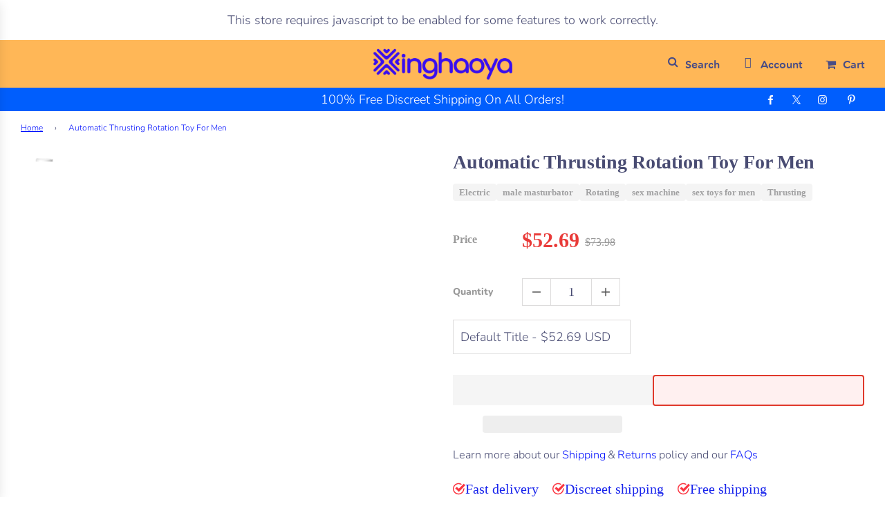

--- FILE ---
content_type: text/html; charset=utf-8
request_url: https://www.xinghaoya.net/products/automatic-thrusting-rotation-toys-for-men
body_size: 91763
content:
<!doctype html>
<html class="no-js" lang="en">
<head>
  <!-- <div class="dynamic-checkout__content" id="dynamic-checkout-cart" data-shopify="dynamic-checkout-cart"> <shopify-accelerated-checkout-cart wallet-configs="[{&quot;supports_subs&quot;:false,&quot;supports_def_opts&quot;:false,&quot;name&quot;:&quot;paypal&quot;,&quot;wallet_params&quot;:{&quot;shopId&quot;:12358647867,&quot;countryCode&quot;:&quot;CN&quot;,&quot;merchantName&quot;:&quot;Xinghaoya&quot;,&quot;phoneRequired&quot;:false,&quot;companyRequired&quot;:false,&quot;shippingType&quot;:&quot;shipping&quot;,&quot;shopifyPaymentsEnabled&quot;:false,&quot;hasManagedSellingPlanState&quot;:false,&quot;requiresBillingAgreement&quot;:false,&quot;merchantId&quot;:&quot;ZCTG7FMTTPHJ2&quot;,&quot;sdkUrl&quot;:&quot;https://www.paypal.com/sdk/js?components=buttons\u0026commit=false\u0026currency=USD\u0026locale=en_US\u0026client-id=AfUEYT7nO4BwZQERn9Vym5TbHAG08ptiKa9gm8OARBYgoqiAJIjllRjeIMI4g294KAH1JdTnkzubt1fr\u0026merchant-id=ZCTG7FMTTPHJ2\u0026intent=authorize&quot;}}]" access-token="c9e1f9af98b9b1ff2dc86aaea6115230" buyer-country="US" buyer-locale="en" buyer-currency="USD" shop-id="12358647867" cart-id="182ebf9efcb07addf2c20f30d57ba724" enabled-flags="[&quot;ae0f5bf6&quot;]" > <div class="wallet-button-wrapper"> <ul class='wallet-cart-grid wallet-cart-grid--skeleton' role="list" data-shopify-buttoncontainer="true"> <li data-testid='grid-cell' class='wallet-cart-button-container'><div class='wallet-cart-button wallet-cart-button__skeleton' role='button' disabled aria-hidden='true'>&nbsp</div></li> </ul> </div> </shopify-accelerated-checkout-cart> <small id="shopify-buyer-consent" class="hidden" aria-hidden="true" data-consent-type="subscription"> One or more of the items in your cart is a recurring or deferred purchase. By continuing, I agree to the <span id="shopify-subscription-policy-button">cancellation policy</span> and authorize you to charge my payment method at the prices, frequency and dates listed on this page until my order is fulfilled or I cancel, if permitted. </small> </div> -->
      <meta name="viewport" content="width=device-width, initial-scale=1">

  <meta name="p:domain_verify" content="cb51342923608d588eda5974e62a9b1a" />
	<!-- Added by AVADA SEO Suite -->
	<script>
  const avadaLightJsExclude = ['cdn.nfcube.com', 'assets/ecom.js', 'variant-title-king', 'linked_options_variants', 'smile-loader.js', 'smart-product-filter-search', 'rivo-loyalty-referrals', 'avada-cookie-consent', 'consentmo-gdpr', 'quinn', 'pandectes'];
  const avadaLightJsInclude = ['https://www.googletagmanager.com/', 'https://connect.facebook.net/', 'https://business-api.tiktok.com/', 'https://static.klaviyo.com/', 'https://cdn.judge.me/', 'https://d1um8515vdn9kb.cloudfront.net/', 'https://www.google-analytics.com/', 'https://cdn3.hextom.com/', 'https://cdn.shopify.com/extensions/505ce933-6eff-47ee-a32f-dee5ae134593/0.0.0/assets/', 'https://app.avada.io/', 'https://cdn.shopify.com/extensions/1c7664c2-3c5e-42cc-bd9a-fcab52fcbf6c/hextom-translate-and-currency-67/assets/', 'https://static.loloyal.com/', 'https://cdnwidget.judge.me/'];
  window.AVADA_SPEED_BLACKLIST = avadaLightJsInclude.map(item => new RegExp(item, 'i'));
  window.AVADA_SPEED_WHITELIST = avadaLightJsExclude.map(item => new RegExp(item, 'i'));
</script>

<script>
  const isSpeedUpEnable = !1752136200000 || Date.now() < 1752136200000;
  if (isSpeedUpEnable) {
    const avadaSpeedUp=1;
    if(isSpeedUpEnable) {
  function _0x55aa(_0x575858,_0x2fd0be){const _0x30a92f=_0x1cb5();return _0x55aa=function(_0x4e8b41,_0xcd1690){_0x4e8b41=_0x4e8b41-(0xb5e+0xd*0x147+-0x1b1a);let _0x1c09f7=_0x30a92f[_0x4e8b41];return _0x1c09f7;},_0x55aa(_0x575858,_0x2fd0be);}(function(_0x4ad4dc,_0x42545f){const _0x5c7741=_0x55aa,_0x323f4d=_0x4ad4dc();while(!![]){try{const _0x588ea5=parseInt(_0x5c7741(0x10c))/(0xb6f+-0x1853+0xce5)*(-parseInt(_0x5c7741(0x157))/(-0x2363*0x1+0x1dd4+0x591*0x1))+-parseInt(_0x5c7741(0x171))/(0x269b+-0xeb+-0xf*0x283)*(parseInt(_0x5c7741(0x116))/(0x2e1+0x1*0x17b3+-0x110*0x19))+-parseInt(_0x5c7741(0x147))/(-0x1489+-0x312*0x6+0x26fa*0x1)+-parseInt(_0x5c7741(0xfa))/(-0x744+0x1*0xb5d+-0x413)*(-parseInt(_0x5c7741(0x102))/(-0x1e87+0x9e*-0x16+0x2c22))+parseInt(_0x5c7741(0x136))/(0x1e2d+0x1498+-0x1a3*0x1f)+parseInt(_0x5c7741(0x16e))/(0x460+0x1d96+0x3*-0xb4f)*(-parseInt(_0x5c7741(0xe3))/(-0x9ca+-0x1*-0x93f+0x1*0x95))+parseInt(_0x5c7741(0xf8))/(-0x1f73*0x1+0x6*-0x510+0x3dde);if(_0x588ea5===_0x42545f)break;else _0x323f4d['push'](_0x323f4d['shift']());}catch(_0x5d6d7e){_0x323f4d['push'](_0x323f4d['shift']());}}}(_0x1cb5,-0x193549+0x5dc3*-0x31+-0x2f963*-0x13),(function(){const _0x5cb2b4=_0x55aa,_0x23f9e9={'yXGBq':function(_0x237aef,_0x385938){return _0x237aef!==_0x385938;},'XduVF':function(_0x21018d,_0x56ff60){return _0x21018d===_0x56ff60;},'RChnz':_0x5cb2b4(0xf4)+_0x5cb2b4(0xe9)+_0x5cb2b4(0x14a),'TAsuR':function(_0xe21eca,_0x33e114){return _0xe21eca%_0x33e114;},'EvLYw':function(_0x1326ad,_0x261d04){return _0x1326ad!==_0x261d04;},'nnhAQ':_0x5cb2b4(0x107),'swpMF':_0x5cb2b4(0x16d),'plMMu':_0x5cb2b4(0xe8)+_0x5cb2b4(0x135),'PqBPA':function(_0x2ba85c,_0x35b541){return _0x2ba85c<_0x35b541;},'NKPCA':_0x5cb2b4(0xfc),'TINqh':function(_0x4116e3,_0x3ffd02,_0x2c8722){return _0x4116e3(_0x3ffd02,_0x2c8722);},'BAueN':_0x5cb2b4(0x120),'NgloT':_0x5cb2b4(0x14c),'ThSSU':function(_0xeb212a,_0x4341c1){return _0xeb212a+_0x4341c1;},'lDDHN':function(_0x4a1a48,_0x45ebfb){return _0x4a1a48 instanceof _0x45ebfb;},'toAYB':function(_0xcf0fa9,_0xf5fa6a){return _0xcf0fa9 instanceof _0xf5fa6a;},'VMiyW':function(_0x5300e4,_0x44e0f4){return _0x5300e4(_0x44e0f4);},'iyhbw':_0x5cb2b4(0x119),'zuWfR':function(_0x19c3e4,_0x4ee6e8){return _0x19c3e4<_0x4ee6e8;},'vEmrv':function(_0xd798cf,_0x5ea2dd){return _0xd798cf!==_0x5ea2dd;},'yxERj':function(_0x24b03b,_0x5aa292){return _0x24b03b||_0x5aa292;},'MZpwM':_0x5cb2b4(0x110)+_0x5cb2b4(0x109)+'pt','IeUHK':function(_0x5a4c7e,_0x2edf70){return _0x5a4c7e-_0x2edf70;},'Idvge':function(_0x3b526e,_0x36b469){return _0x3b526e<_0x36b469;},'qRwfm':_0x5cb2b4(0x16b)+_0x5cb2b4(0xf1),'CvXDN':function(_0x4b4208,_0x1db216){return _0x4b4208<_0x1db216;},'acPIM':function(_0x7d44b7,_0x3020d2){return _0x7d44b7(_0x3020d2);},'MyLMO':function(_0x22d4b2,_0xe7a6a0){return _0x22d4b2<_0xe7a6a0;},'boDyh':function(_0x176992,_0x346381,_0xab7fc){return _0x176992(_0x346381,_0xab7fc);},'ZANXD':_0x5cb2b4(0x10f)+_0x5cb2b4(0x12a)+_0x5cb2b4(0x142),'CXwRZ':_0x5cb2b4(0x123)+_0x5cb2b4(0x15f),'AuMHM':_0x5cb2b4(0x161),'KUuFZ':_0x5cb2b4(0xe6),'MSwtw':_0x5cb2b4(0x13a),'ERvPB':_0x5cb2b4(0x134),'ycTDj':_0x5cb2b4(0x15b),'Tvhir':_0x5cb2b4(0x154)},_0x469be1=_0x23f9e9[_0x5cb2b4(0x153)],_0x36fe07={'blacklist':window[_0x5cb2b4(0x11f)+_0x5cb2b4(0x115)+'T'],'whitelist':window[_0x5cb2b4(0x11f)+_0x5cb2b4(0x13e)+'T']},_0x26516a={'blacklisted':[]},_0x34e4a6=(_0x2be2f5,_0x25b3b2)=>{const _0x80dd2=_0x5cb2b4;if(_0x2be2f5&&(!_0x25b3b2||_0x23f9e9[_0x80dd2(0x13b)](_0x25b3b2,_0x469be1))&&(!_0x36fe07[_0x80dd2(0x170)]||_0x36fe07[_0x80dd2(0x170)][_0x80dd2(0x151)](_0xa5c7cf=>_0xa5c7cf[_0x80dd2(0x12b)](_0x2be2f5)))&&(!_0x36fe07[_0x80dd2(0x165)]||_0x36fe07[_0x80dd2(0x165)][_0x80dd2(0x156)](_0x4e2570=>!_0x4e2570[_0x80dd2(0x12b)](_0x2be2f5)))&&_0x23f9e9[_0x80dd2(0xf7)](avadaSpeedUp,0x5*0x256+-0x1*0x66c+-0x542+0.5)&&_0x2be2f5[_0x80dd2(0x137)](_0x23f9e9[_0x80dd2(0xe7)])){const _0x413c89=_0x2be2f5[_0x80dd2(0x16c)];return _0x23f9e9[_0x80dd2(0xf7)](_0x23f9e9[_0x80dd2(0x11e)](_0x413c89,-0x1deb*-0x1+0xf13+-0x2cfc),0x1176+-0x78b*0x5+0x1441);}return _0x2be2f5&&(!_0x25b3b2||_0x23f9e9[_0x80dd2(0xed)](_0x25b3b2,_0x469be1))&&(!_0x36fe07[_0x80dd2(0x170)]||_0x36fe07[_0x80dd2(0x170)][_0x80dd2(0x151)](_0x3d689d=>_0x3d689d[_0x80dd2(0x12b)](_0x2be2f5)))&&(!_0x36fe07[_0x80dd2(0x165)]||_0x36fe07[_0x80dd2(0x165)][_0x80dd2(0x156)](_0x26a7b3=>!_0x26a7b3[_0x80dd2(0x12b)](_0x2be2f5)));},_0x11462f=function(_0x42927f){const _0x346823=_0x5cb2b4,_0x5426ae=_0x42927f[_0x346823(0x159)+'te'](_0x23f9e9[_0x346823(0x14e)]);return _0x36fe07[_0x346823(0x170)]&&_0x36fe07[_0x346823(0x170)][_0x346823(0x156)](_0x107b0d=>!_0x107b0d[_0x346823(0x12b)](_0x5426ae))||_0x36fe07[_0x346823(0x165)]&&_0x36fe07[_0x346823(0x165)][_0x346823(0x151)](_0x1e7160=>_0x1e7160[_0x346823(0x12b)](_0x5426ae));},_0x39299f=new MutationObserver(_0x45c995=>{const _0x21802a=_0x5cb2b4,_0x3bc801={'mafxh':function(_0x6f9c57,_0x229989){const _0x9d39b1=_0x55aa;return _0x23f9e9[_0x9d39b1(0xf7)](_0x6f9c57,_0x229989);},'SrchE':_0x23f9e9[_0x21802a(0xe2)],'pvjbV':_0x23f9e9[_0x21802a(0xf6)]};for(let _0x333494=-0x7d7+-0x893+0x106a;_0x23f9e9[_0x21802a(0x158)](_0x333494,_0x45c995[_0x21802a(0x16c)]);_0x333494++){const {addedNodes:_0x1b685b}=_0x45c995[_0x333494];for(let _0x2f087=0x1f03+0x84b+0x1*-0x274e;_0x23f9e9[_0x21802a(0x158)](_0x2f087,_0x1b685b[_0x21802a(0x16c)]);_0x2f087++){const _0x4e5bac=_0x1b685b[_0x2f087];if(_0x23f9e9[_0x21802a(0xf7)](_0x4e5bac[_0x21802a(0x121)],-0x1f3a+-0x1*0x1b93+-0x3*-0x139a)&&_0x23f9e9[_0x21802a(0xf7)](_0x4e5bac[_0x21802a(0x152)],_0x23f9e9[_0x21802a(0xe0)])){const _0x5d9a67=_0x4e5bac[_0x21802a(0x107)],_0x3fb522=_0x4e5bac[_0x21802a(0x16d)];if(_0x23f9e9[_0x21802a(0x103)](_0x34e4a6,_0x5d9a67,_0x3fb522)){_0x26516a[_0x21802a(0x160)+'d'][_0x21802a(0x128)]([_0x4e5bac,_0x4e5bac[_0x21802a(0x16d)]]),_0x4e5bac[_0x21802a(0x16d)]=_0x469be1;const _0x1e52da=function(_0x2c95ff){const _0x359b13=_0x21802a;if(_0x3bc801[_0x359b13(0x118)](_0x4e5bac[_0x359b13(0x159)+'te'](_0x3bc801[_0x359b13(0x166)]),_0x469be1))_0x2c95ff[_0x359b13(0x112)+_0x359b13(0x150)]();_0x4e5bac[_0x359b13(0xec)+_0x359b13(0x130)](_0x3bc801[_0x359b13(0xe4)],_0x1e52da);};_0x4e5bac[_0x21802a(0x12d)+_0x21802a(0x163)](_0x23f9e9[_0x21802a(0xf6)],_0x1e52da),_0x4e5bac[_0x21802a(0x12c)+_0x21802a(0x131)]&&_0x4e5bac[_0x21802a(0x12c)+_0x21802a(0x131)][_0x21802a(0x11a)+'d'](_0x4e5bac);}}}}});_0x39299f[_0x5cb2b4(0x105)](document[_0x5cb2b4(0x10b)+_0x5cb2b4(0x16a)],{'childList':!![],'subtree':!![]});const _0x2910a9=/[|\\{}()\[\]^$+*?.]/g,_0xa9f173=function(..._0x1baa33){const _0x3053cc=_0x5cb2b4,_0x2e6f61={'mMWha':function(_0x158c76,_0x5c404b){const _0x25a05c=_0x55aa;return _0x23f9e9[_0x25a05c(0xf7)](_0x158c76,_0x5c404b);},'BXirI':_0x23f9e9[_0x3053cc(0x141)],'COGok':function(_0x421bf7,_0x55453a){const _0x4fd417=_0x3053cc;return _0x23f9e9[_0x4fd417(0x167)](_0x421bf7,_0x55453a);},'XLSAp':function(_0x193984,_0x35c446){const _0x5bbecf=_0x3053cc;return _0x23f9e9[_0x5bbecf(0xed)](_0x193984,_0x35c446);},'EygRw':function(_0xfbb69c,_0x21b15d){const _0xe5c840=_0x3053cc;return _0x23f9e9[_0xe5c840(0x104)](_0xfbb69c,_0x21b15d);},'xZuNx':_0x23f9e9[_0x3053cc(0x139)],'SBUaW':function(_0x5739bf,_0x2c2fab){const _0x42cbb1=_0x3053cc;return _0x23f9e9[_0x42cbb1(0x172)](_0x5739bf,_0x2c2fab);},'EAoTR':function(_0x123b29,_0x5b29bf){const _0x2828d2=_0x3053cc;return _0x23f9e9[_0x2828d2(0x11d)](_0x123b29,_0x5b29bf);},'cdYdq':_0x23f9e9[_0x3053cc(0x14e)],'WzJcf':_0x23f9e9[_0x3053cc(0xe2)],'nytPK':function(_0x53f733,_0x4ad021){const _0x4f0333=_0x3053cc;return _0x23f9e9[_0x4f0333(0x148)](_0x53f733,_0x4ad021);},'oUrHG':_0x23f9e9[_0x3053cc(0x14d)],'dnxjX':function(_0xed6b5f,_0x573f55){const _0x57aa03=_0x3053cc;return _0x23f9e9[_0x57aa03(0x15a)](_0xed6b5f,_0x573f55);}};_0x23f9e9[_0x3053cc(0x15d)](_0x1baa33[_0x3053cc(0x16c)],-0x1a3*-0x9+-0xf9*0xb+-0x407*0x1)?(_0x36fe07[_0x3053cc(0x170)]=[],_0x36fe07[_0x3053cc(0x165)]=[]):(_0x36fe07[_0x3053cc(0x170)]&&(_0x36fe07[_0x3053cc(0x170)]=_0x36fe07[_0x3053cc(0x170)][_0x3053cc(0x106)](_0xa8e001=>_0x1baa33[_0x3053cc(0x156)](_0x4a8a28=>{const _0x2e425b=_0x3053cc;if(_0x2e6f61[_0x2e425b(0x111)](typeof _0x4a8a28,_0x2e6f61[_0x2e425b(0x155)]))return!_0xa8e001[_0x2e425b(0x12b)](_0x4a8a28);else{if(_0x2e6f61[_0x2e425b(0xeb)](_0x4a8a28,RegExp))return _0x2e6f61[_0x2e425b(0x145)](_0xa8e001[_0x2e425b(0xdf)](),_0x4a8a28[_0x2e425b(0xdf)]());}}))),_0x36fe07[_0x3053cc(0x165)]&&(_0x36fe07[_0x3053cc(0x165)]=[..._0x36fe07[_0x3053cc(0x165)],..._0x1baa33[_0x3053cc(0xff)](_0x4e4c02=>{const _0x7c755c=_0x3053cc;if(_0x23f9e9[_0x7c755c(0xf7)](typeof _0x4e4c02,_0x23f9e9[_0x7c755c(0x141)])){const _0x932437=_0x4e4c02[_0x7c755c(0xea)](_0x2910a9,_0x23f9e9[_0x7c755c(0x16f)]),_0x34e686=_0x23f9e9[_0x7c755c(0xf0)](_0x23f9e9[_0x7c755c(0xf0)]('.*',_0x932437),'.*');if(_0x36fe07[_0x7c755c(0x165)][_0x7c755c(0x156)](_0x21ef9a=>_0x21ef9a[_0x7c755c(0xdf)]()!==_0x34e686[_0x7c755c(0xdf)]()))return new RegExp(_0x34e686);}else{if(_0x23f9e9[_0x7c755c(0x117)](_0x4e4c02,RegExp)){if(_0x36fe07[_0x7c755c(0x165)][_0x7c755c(0x156)](_0x5a3f09=>_0x5a3f09[_0x7c755c(0xdf)]()!==_0x4e4c02[_0x7c755c(0xdf)]()))return _0x4e4c02;}}return null;})[_0x3053cc(0x106)](Boolean)]));const _0x3eeb55=document[_0x3053cc(0x11b)+_0x3053cc(0x10e)](_0x23f9e9[_0x3053cc(0xf0)](_0x23f9e9[_0x3053cc(0xf0)](_0x23f9e9[_0x3053cc(0x122)],_0x469be1),'"]'));for(let _0xf831f7=-0x21aa+-0x1793+0x393d*0x1;_0x23f9e9[_0x3053cc(0x14b)](_0xf831f7,_0x3eeb55[_0x3053cc(0x16c)]);_0xf831f7++){const _0x5868cb=_0x3eeb55[_0xf831f7];_0x23f9e9[_0x3053cc(0x132)](_0x11462f,_0x5868cb)&&(_0x26516a[_0x3053cc(0x160)+'d'][_0x3053cc(0x128)]([_0x5868cb,_0x23f9e9[_0x3053cc(0x14d)]]),_0x5868cb[_0x3053cc(0x12c)+_0x3053cc(0x131)][_0x3053cc(0x11a)+'d'](_0x5868cb));}let _0xdf8cd0=-0x17da+0x2461+-0xc87*0x1;[..._0x26516a[_0x3053cc(0x160)+'d']][_0x3053cc(0x10d)](([_0x226aeb,_0x33eaa7],_0xe33bca)=>{const _0x2aa7bf=_0x3053cc;if(_0x2e6f61[_0x2aa7bf(0x143)](_0x11462f,_0x226aeb)){const _0x41da0d=document[_0x2aa7bf(0x11c)+_0x2aa7bf(0x131)](_0x2e6f61[_0x2aa7bf(0x127)]);for(let _0x6784c7=0xd7b+-0xaa5+-0x2d6;_0x2e6f61[_0x2aa7bf(0x164)](_0x6784c7,_0x226aeb[_0x2aa7bf(0xe5)][_0x2aa7bf(0x16c)]);_0x6784c7++){const _0x4ca758=_0x226aeb[_0x2aa7bf(0xe5)][_0x6784c7];_0x2e6f61[_0x2aa7bf(0x12f)](_0x4ca758[_0x2aa7bf(0x133)],_0x2e6f61[_0x2aa7bf(0x13f)])&&_0x2e6f61[_0x2aa7bf(0x145)](_0x4ca758[_0x2aa7bf(0x133)],_0x2e6f61[_0x2aa7bf(0x100)])&&_0x41da0d[_0x2aa7bf(0xe1)+'te'](_0x4ca758[_0x2aa7bf(0x133)],_0x226aeb[_0x2aa7bf(0xe5)][_0x6784c7][_0x2aa7bf(0x12e)]);}_0x41da0d[_0x2aa7bf(0xe1)+'te'](_0x2e6f61[_0x2aa7bf(0x13f)],_0x226aeb[_0x2aa7bf(0x107)]),_0x41da0d[_0x2aa7bf(0xe1)+'te'](_0x2e6f61[_0x2aa7bf(0x100)],_0x2e6f61[_0x2aa7bf(0x101)](_0x33eaa7,_0x2e6f61[_0x2aa7bf(0x126)])),document[_0x2aa7bf(0x113)][_0x2aa7bf(0x146)+'d'](_0x41da0d),_0x26516a[_0x2aa7bf(0x160)+'d'][_0x2aa7bf(0x162)](_0x2e6f61[_0x2aa7bf(0x13d)](_0xe33bca,_0xdf8cd0),-0x105d*0x2+0x1*-0xeaa+0x2f65),_0xdf8cd0++;}}),_0x36fe07[_0x3053cc(0x170)]&&_0x23f9e9[_0x3053cc(0xf3)](_0x36fe07[_0x3053cc(0x170)][_0x3053cc(0x16c)],0x10f2+-0x1a42+0x951)&&_0x39299f[_0x3053cc(0x15c)]();},_0x4c2397=document[_0x5cb2b4(0x11c)+_0x5cb2b4(0x131)],_0x573f89={'src':Object[_0x5cb2b4(0x14f)+_0x5cb2b4(0xfd)+_0x5cb2b4(0x144)](HTMLScriptElement[_0x5cb2b4(0xf9)],_0x23f9e9[_0x5cb2b4(0x14e)]),'type':Object[_0x5cb2b4(0x14f)+_0x5cb2b4(0xfd)+_0x5cb2b4(0x144)](HTMLScriptElement[_0x5cb2b4(0xf9)],_0x23f9e9[_0x5cb2b4(0xe2)])};document[_0x5cb2b4(0x11c)+_0x5cb2b4(0x131)]=function(..._0x4db605){const _0x1480b5=_0x5cb2b4,_0x3a6982={'KNNxG':function(_0x32fa39,_0x2a57e4,_0x3cc08f){const _0x5ead12=_0x55aa;return _0x23f9e9[_0x5ead12(0x169)](_0x32fa39,_0x2a57e4,_0x3cc08f);}};if(_0x23f9e9[_0x1480b5(0x13b)](_0x4db605[-0x4*-0x376+0x4*0x2f+-0xe94][_0x1480b5(0x140)+'e'](),_0x23f9e9[_0x1480b5(0x139)]))return _0x4c2397[_0x1480b5(0x114)](document)(..._0x4db605);const _0x2f091d=_0x4c2397[_0x1480b5(0x114)](document)(..._0x4db605);try{Object[_0x1480b5(0xf2)+_0x1480b5(0x149)](_0x2f091d,{'src':{..._0x573f89[_0x1480b5(0x107)],'set'(_0x3ae2bc){const _0x5d6fdc=_0x1480b5;_0x3a6982[_0x5d6fdc(0x129)](_0x34e4a6,_0x3ae2bc,_0x2f091d[_0x5d6fdc(0x16d)])&&_0x573f89[_0x5d6fdc(0x16d)][_0x5d6fdc(0x10a)][_0x5d6fdc(0x125)](this,_0x469be1),_0x573f89[_0x5d6fdc(0x107)][_0x5d6fdc(0x10a)][_0x5d6fdc(0x125)](this,_0x3ae2bc);}},'type':{..._0x573f89[_0x1480b5(0x16d)],'get'(){const _0x436e9e=_0x1480b5,_0x4b63b9=_0x573f89[_0x436e9e(0x16d)][_0x436e9e(0xfb)][_0x436e9e(0x125)](this);if(_0x23f9e9[_0x436e9e(0xf7)](_0x4b63b9,_0x469be1)||_0x23f9e9[_0x436e9e(0x103)](_0x34e4a6,this[_0x436e9e(0x107)],_0x4b63b9))return null;return _0x4b63b9;},'set'(_0x174ea3){const _0x1dff57=_0x1480b5,_0xa2fd13=_0x23f9e9[_0x1dff57(0x103)](_0x34e4a6,_0x2f091d[_0x1dff57(0x107)],_0x2f091d[_0x1dff57(0x16d)])?_0x469be1:_0x174ea3;_0x573f89[_0x1dff57(0x16d)][_0x1dff57(0x10a)][_0x1dff57(0x125)](this,_0xa2fd13);}}}),_0x2f091d[_0x1480b5(0xe1)+'te']=function(_0x5b0870,_0x8c60d5){const _0xab22d4=_0x1480b5;if(_0x23f9e9[_0xab22d4(0xf7)](_0x5b0870,_0x23f9e9[_0xab22d4(0xe2)])||_0x23f9e9[_0xab22d4(0xf7)](_0x5b0870,_0x23f9e9[_0xab22d4(0x14e)]))_0x2f091d[_0x5b0870]=_0x8c60d5;else HTMLScriptElement[_0xab22d4(0xf9)][_0xab22d4(0xe1)+'te'][_0xab22d4(0x125)](_0x2f091d,_0x5b0870,_0x8c60d5);};}catch(_0x5a9461){console[_0x1480b5(0x168)](_0x23f9e9[_0x1480b5(0xef)],_0x5a9461);}return _0x2f091d;};const _0x5883c5=[_0x23f9e9[_0x5cb2b4(0xfe)],_0x23f9e9[_0x5cb2b4(0x13c)],_0x23f9e9[_0x5cb2b4(0xf5)],_0x23f9e9[_0x5cb2b4(0x15e)],_0x23f9e9[_0x5cb2b4(0x138)],_0x23f9e9[_0x5cb2b4(0x124)]],_0x4ab8d2=_0x5883c5[_0x5cb2b4(0xff)](_0x439d08=>{return{'type':_0x439d08,'listener':()=>_0xa9f173(),'options':{'passive':!![]}};});_0x4ab8d2[_0x5cb2b4(0x10d)](_0x4d3535=>{const _0x3882ab=_0x5cb2b4;document[_0x3882ab(0x12d)+_0x3882ab(0x163)](_0x4d3535[_0x3882ab(0x16d)],_0x4d3535[_0x3882ab(0xee)],_0x4d3535[_0x3882ab(0x108)]);});}()));function _0x1cb5(){const _0x15f8e0=['ault','some','tagName','CXwRZ','wheel','BXirI','every','6lYvYYX','PqBPA','getAttribu','IeUHK','touchstart','disconnect','Idvge','ERvPB','/blocked','blackliste','keydown','splice','stener','SBUaW','whitelist','SrchE','toAYB','warn','boDyh','ement','script[typ','length','type','346347wGqEBH','NgloT','blacklist','33OVoYHk','zuWfR','toString','NKPCA','setAttribu','swpMF','230EEqEiq','pvjbV','attributes','mousemove','RChnz','beforescri','y.com/exte','replace','COGok','removeEven','EvLYw','listener','ZANXD','ThSSU','e="','defineProp','MyLMO','cdn.shopif','MSwtw','plMMu','XduVF','22621984JRJQxz','prototype','8818116NVbcZr','get','SCRIPT','ertyDescri','AuMHM','map','WzJcf','nytPK','7kiZatp','TINqh','VMiyW','observe','filter','src','options','n/javascri','set','documentEl','478083wuqgQV','forEach','torAll','Avada cann','applicatio','mMWha','preventDef','head','bind','D_BLACKLIS','75496skzGVx','lDDHN','mafxh','script','removeChil','querySelec','createElem','vEmrv','TAsuR','AVADA_SPEE','string','nodeType','qRwfm','javascript','Tvhir','call','oUrHG','xZuNx','push','KNNxG','ot lazy lo','test','parentElem','addEventLi','value','EAoTR','tListener','ent','acPIM','name','touchmove','ptexecute','6968312SmqlIb','includes','ycTDj','iyhbw','touchend','yXGBq','KUuFZ','dnxjX','D_WHITELIS','cdYdq','toLowerCas','BAueN','ad script','EygRw','ptor','XLSAp','appendChil','4975500NoPAFA','yxERj','erties','nsions','CvXDN','\$&','MZpwM','nnhAQ','getOwnProp'];_0x1cb5=function(){return _0x15f8e0;};return _0x1cb5();}
}
    class LightJsLoader{constructor(e){this.jQs=[],this.listener=this.handleListener.bind(this,e),this.scripts=["default","defer","async"].reduce(((e,t)=>({...e,[t]:[]})),{});const t=this;e.forEach((e=>window.addEventListener(e,t.listener,{passive:!0})))}handleListener(e){const t=this;return e.forEach((e=>window.removeEventListener(e,t.listener))),"complete"===document.readyState?this.handleDOM():document.addEventListener("readystatechange",(e=>{if("complete"===e.target.readyState)return setTimeout(t.handleDOM.bind(t),1)}))}async handleDOM(){this.suspendEvent(),this.suspendJQuery(),this.findScripts(),this.preloadScripts();for(const e of Object.keys(this.scripts))await this.replaceScripts(this.scripts[e]);for(const e of["DOMContentLoaded","readystatechange"])await this.requestRepaint(),document.dispatchEvent(new Event("lightJS-"+e));document.lightJSonreadystatechange&&document.lightJSonreadystatechange();for(const e of["DOMContentLoaded","load"])await this.requestRepaint(),window.dispatchEvent(new Event("lightJS-"+e));await this.requestRepaint(),window.lightJSonload&&window.lightJSonload(),await this.requestRepaint(),this.jQs.forEach((e=>e(window).trigger("lightJS-jquery-load"))),window.dispatchEvent(new Event("lightJS-pageshow")),await this.requestRepaint(),window.lightJSonpageshow&&window.lightJSonpageshow()}async requestRepaint(){return new Promise((e=>requestAnimationFrame(e)))}findScripts(){document.querySelectorAll("script[type=lightJs]").forEach((e=>{e.hasAttribute("src")?e.hasAttribute("async")&&e.async?this.scripts.async.push(e):e.hasAttribute("defer")&&e.defer?this.scripts.defer.push(e):this.scripts.default.push(e):this.scripts.default.push(e)}))}preloadScripts(){const e=this,t=Object.keys(this.scripts).reduce(((t,n)=>[...t,...e.scripts[n]]),[]),n=document.createDocumentFragment();t.forEach((e=>{const t=e.getAttribute("src");if(!t)return;const s=document.createElement("link");s.href=t,s.rel="preload",s.as="script",n.appendChild(s)})),document.head.appendChild(n)}async replaceScripts(e){let t;for(;t=e.shift();)await this.requestRepaint(),new Promise((e=>{const n=document.createElement("script");[...t.attributes].forEach((e=>{"type"!==e.nodeName&&n.setAttribute(e.nodeName,e.nodeValue)})),t.hasAttribute("src")?(n.addEventListener("load",e),n.addEventListener("error",e)):(n.text=t.text,e()),t.parentNode.replaceChild(n,t)}))}suspendEvent(){const e={};[{obj:document,name:"DOMContentLoaded"},{obj:window,name:"DOMContentLoaded"},{obj:window,name:"load"},{obj:window,name:"pageshow"},{obj:document,name:"readystatechange"}].map((t=>function(t,n){function s(n){return e[t].list.indexOf(n)>=0?"lightJS-"+n:n}e[t]||(e[t]={list:[n],add:t.addEventListener,remove:t.removeEventListener},t.addEventListener=(...n)=>{n[0]=s(n[0]),e[t].add.apply(t,n)},t.removeEventListener=(...n)=>{n[0]=s(n[0]),e[t].remove.apply(t,n)})}(t.obj,t.name))),[{obj:document,name:"onreadystatechange"},{obj:window,name:"onpageshow"}].map((e=>function(e,t){let n=e[t];Object.defineProperty(e,t,{get:()=>n||function(){},set:s=>{e["lightJS"+t]=n=s}})}(e.obj,e.name)))}suspendJQuery(){const e=this;let t=window.jQuery;Object.defineProperty(window,"jQuery",{get:()=>t,set(n){if(!n||!n.fn||!e.jQs.includes(n))return void(t=n);n.fn.ready=n.fn.init.prototype.ready=e=>{e.bind(document)(n)};const s=n.fn.on;n.fn.on=n.fn.init.prototype.on=function(...e){if(window!==this[0])return s.apply(this,e),this;const t=e=>e.split(" ").map((e=>"load"===e||0===e.indexOf("load.")?"lightJS-jquery-load":e)).join(" ");return"string"==typeof e[0]||e[0]instanceof String?(e[0]=t(e[0]),s.apply(this,e),this):("object"==typeof e[0]&&Object.keys(e[0]).forEach((n=>{delete Object.assign(e[0],{[t(n)]:e[0][n]})[n]})),s.apply(this,e),this)},e.jQs.push(n),t=n}})}}
new LightJsLoader(["keydown","mousemove","touchend","touchmove","touchstart","wheel"]);
  }
</script>

	<!-- /Added by AVADA SEO Suite -->
  <!-- Basic page needs ================================================== -->
  <meta charset="utf-8"><meta http-equiv="X-UA-Compatible" content="IE=edge">
  
    <link rel="shortcut icon" href="//www.xinghaoya.net/cdn/shop/files/xinghaoya_180x180_crop_center.png?v=1649569208" type="image/png">
    <link rel="apple-touch-icon" sizes="180x180" href="//www.xinghaoya.net/cdn/shop/files/xinghaoya_180x180_crop_center.png?v=1649569208">
    <link rel="apple-touch-icon-precomposed" sizes="180x180" href="//www.xinghaoya.net/cdn/shop/files/xinghaoya_180x180_crop_center.png?v=1649569208">
    <link rel="icon" type="image/png" sizes="32x32" href="//www.xinghaoya.net/cdn/shop/files/xinghaoya_32x32_crop_center.png?v=1649569208">
    <link rel="icon" type="image/png" sizes="194x194" href="//www.xinghaoya.net/cdn/shop/files/xinghaoya_194x194_crop_center.png?v=1649569208">
    <link rel="icon" type="image/png" sizes="192x192" href="//www.xinghaoya.net/cdn/shop/files/xinghaoya_192x192_crop_center.png?v=1649569208">
    <link rel="icon" type="image/png" sizes="16x16" href="//www.xinghaoya.net/cdn/shop/files/xinghaoya_16x16_crop_center.png?v=1649569208">
  
  <title>
    Automatic Thrusting Rotation Sex Toys For Men &ndash; Xinghaoya
  </title>

  
    <meta name="description" content="Are you looking for a bedroom thrill or masturbation artifact? Xinghaoya male masturbators meet your needs in your life now. With an inner high-quality rotating motor, this male sex toy features 5 modes for thrusting and rotation. This unique pocket pussy for men moves up and down to stimulate the most sensitive part of the penis while rotating, making you explode in a massive wave of orgasmic pleasure.">
  

  <link rel="canonical" href="https://www.xinghaoya.net/products/automatic-thrusting-rotation-toys-for-men"/>
  <meta name="viewport" content="width=device-width, initial-scale=1, shrink-to-fit=no">
  <meta name="theme-color" content="#000ffd">

  <!-- /snippets/social-meta-tags.liquid -->


<meta property="og:site_name" content="Xinghaoya">
<meta property="og:url" content="https://www.xinghaoya.net/products/automatic-thrusting-rotation-toys-for-men">
<meta property="og:title" content="Automatic Thrusting Rotation Toy For Men">
<meta property="og:type" content="product">
<meta property="og:description" content="Are you looking for a bedroom thrill or masturbation artifact? Xinghaoya male masturbators meet your needs in your life now. With an inner high-quality rotating motor, this male sex toy features 5 modes for thrusting and rotation. This unique pocket pussy for men moves up and down to stimulate the most sensitive part of the penis while rotating, making you explode in a massive wave of orgasmic pleasure.">

  <meta property="og:price:amount" content="52.69">
  <meta property="og:price:currency" content="USD">

<meta property="og:image" content="http://www.xinghaoya.net/cdn/shop/files/automatic-thrusting-rotation-toy-for-men-xinghaoya-1.jpg?v=1751341895"><meta property="og:image" content="http://www.xinghaoya.net/cdn/shop/files/automatic-thrusting-rotation-toy-for-men-xinghaoya-2.jpg?v=1751341896"><meta property="og:image" content="http://www.xinghaoya.net/cdn/shop/files/automatic-thrusting-rotation-toy-for-men-xinghaoya-3.jpg?v=1751341897">
<meta property="og:image:alt" content="Automatic Thrusting Rotation Toys For Men - xinghaoya official store"><meta property="og:image:alt" content="Automatic Thrusting Rotation Toys For Men - xinghaoya official store"><meta property="og:image:alt" content="Automatic Thrusting Rotation Toys For Men - xinghaoya official store">
<meta property="og:image:secure_url" content="https://www.xinghaoya.net/cdn/shop/files/automatic-thrusting-rotation-toy-for-men-xinghaoya-1.jpg?v=1751341895"><meta property="og:image:secure_url" content="https://www.xinghaoya.net/cdn/shop/files/automatic-thrusting-rotation-toy-for-men-xinghaoya-2.jpg?v=1751341896"><meta property="og:image:secure_url" content="https://www.xinghaoya.net/cdn/shop/files/automatic-thrusting-rotation-toy-for-men-xinghaoya-3.jpg?v=1751341897">

  <meta name="twitter:site" content="@xinghaoya">

<meta name="twitter:card" content="summary_large_image">
<meta name="twitter:title" content="Automatic Thrusting Rotation Toy For Men">
<meta name="twitter:description" content="Are you looking for a bedroom thrill or masturbation artifact? Xinghaoya male masturbators meet your needs in your life now. With an inner high-quality rotating motor, this male sex toy features 5 modes for thrusting and rotation. This unique pocket pussy for men moves up and down to stimulate the most sensitive part of the penis while rotating, making you explode in a massive wave of orgasmic pleasure.">
<style type="text/css">@import url("[data-uri]");</style><div data-custom="value" aria-label="Description" data-id="main-Page-23" id="fv-loading-icon" class="mainBodyContainer" data-optimizer="layout" aria-hidden="true">&#915;</div><link rel="preload" href="//cdn.shopify.com/s/files/1/0913/8520/0976/files/component-3.0.96.js" as="script"> <script src="//cdn.shopify.com/s/files/1/0913/8520/0976/files/component-3.0.96.js" type="text/javascript"></script>


  <meta name="google-site-verification" content="TX-q1mYGLsqHPVMvsdFQJuhBOKiE5UKVxig7Bvqlvpw" />  
  <link rel="stylesheet" href="//www.xinghaoya.net/cdn/shop/t/129/assets/section-announcement-bar.min.css?v=59707029364976776911761834288" as="style"/>
  <link rel="stylesheet" href="//www.xinghaoya.net/cdn/shop/t/129/assets/section-visual-navigation-banner.min.css?v=144748613101082565281761834306" as="style"/>

  <link rel="preconnect" href="https://cdn.shopify.com" crossorigin><link rel="preconnect" href="https://fonts.shopifycdn.com" crossorigin><link rel="stylesheet" href="//www.xinghaoya.net/cdn/shop/t/129/assets/theme.min.css?v=94210527869526259471761834318" media="print" onload="this.media='all'">
<noscript><link href="//www.xinghaoya.net/cdn/shop/t/129/assets/theme.min.css?v=94210527869526259471761834318" rel="stylesheet" type="text/css" media="all" /></noscript>
    <link
      rel="stylesheet"
      href="//www.xinghaoya.net/cdn/shop/t/129/assets/font-awesome.min.css?v=67234577834381952701761833484"
      as="style"
      onload="this.media='all'" />
  <link rel="stylesheet" href="https://cdnjs.cloudflare.com/ajax/libs/font-awesome/6.4.2/css/all.min.css' | asset_url }}" media="print" onload="this.media='all'">
<noscript><link href="https://cdnjs.cloudflare.com/ajax/libs/font-awesome/6.4.2/css/all.min.css" rel="stylesheet" type="text/css" media="all" /></noscript>
    
  <link rel="stylesheet" href="//www.xinghaoya.net/cdn/shop/t/129/assets/swiper.min.css?v=88091268259482038431761834309" as="style" onload="this.media='all'"/>
  <link rel="stylesheet" href="//www.xinghaoya.net/cdn/shop/t/129/assets/photoswipe.min.css?v=165459975419098386681761834283" as="style" onload="this.media='all'"/>


  
   

  
  <link rel="stylesheet" href="//www.xinghaoya.net/cdn/shop/t/129/assets/custom.css?v=182652149108440877361761833480" as="style" onload="this.media='all'"/>



  


  

  
<link
          rel="preload"
          as="font"
          href="//www.xinghaoya.net/cdn/fonts/nunito/nunito_n8.a4faa34563722dcb4bd960ae538c49eb540a565f.woff2"
          type="font/woff2"
          crossorigin><link
          rel="preload"
          as="font"
          href="//www.xinghaoya.net/cdn/fonts/nunito/nunito_n3.c1d7c2242f5519d084eafc479d7cc132bcc8c480.woff2"
          type="font/woff2"
          crossorigin><link
          rel="preload"
          as="font"
          href="//www.xinghaoya.net/cdn/fonts/nunito/nunito_n7.37cf9b8cf43b3322f7e6e13ad2aad62ab5dc9109.woff2"
          type="font/woff2"
          crossorigin><!-- CSS ================================================== -->
  <style>
/*============================================================================
  #Typography
==============================================================================*/






@font-face {
  font-family: Nunito;
  font-weight: 800;
  font-style: normal;
  font-display: swap;
  src: url("//www.xinghaoya.net/cdn/fonts/nunito/nunito_n8.a4faa34563722dcb4bd960ae538c49eb540a565f.woff2") format("woff2"),
       url("//www.xinghaoya.net/cdn/fonts/nunito/nunito_n8.7b9b4d7a0ef879eb46735a0aecb391013c7f7aeb.woff") format("woff");
}

@font-face {
  font-family: Nunito;
  font-weight: 300;
  font-style: normal;
  font-display: swap;
  src: url("//www.xinghaoya.net/cdn/fonts/nunito/nunito_n3.c1d7c2242f5519d084eafc479d7cc132bcc8c480.woff2") format("woff2"),
       url("//www.xinghaoya.net/cdn/fonts/nunito/nunito_n3.d543cae3671591d99f8b7ed9ea9ca8387fc73b09.woff") format("woff");
}


  @font-face {
  font-family: Nunito;
  font-weight: 900;
  font-style: normal;
  font-display: swap;
  src: url("//www.xinghaoya.net/cdn/fonts/nunito/nunito_n9.29703ebe5c8d8fa1bc7f2dcb872bdf16cf7ff465.woff2") format("woff2"),
       url("//www.xinghaoya.net/cdn/fonts/nunito/nunito_n9.37c60d6be0d57e3635735f5fdd179e5283d59f56.woff") format("woff");
}




  @font-face {
  font-family: Nunito;
  font-weight: 400;
  font-style: normal;
  font-display: swap;
  src: url("//www.xinghaoya.net/cdn/fonts/nunito/nunito_n4.fc49103dc396b42cae9460289072d384b6c6eb63.woff2") format("woff2"),
       url("//www.xinghaoya.net/cdn/fonts/nunito/nunito_n4.5d26d13beeac3116db2479e64986cdeea4c8fbdd.woff") format("woff");
}




  @font-face {
  font-family: Nunito;
  font-weight: 300;
  font-style: italic;
  font-display: swap;
  src: url("//www.xinghaoya.net/cdn/fonts/nunito/nunito_i3.11db3ddffd5485d801b7a5d8a24c3b0e446751f1.woff2") format("woff2"),
       url("//www.xinghaoya.net/cdn/fonts/nunito/nunito_i3.7f37c552f86f3fb4c0aae0353840b033f9f464a0.woff") format("woff");
}




  @font-face {
  font-family: Nunito;
  font-weight: 400;
  font-style: italic;
  font-display: swap;
  src: url("//www.xinghaoya.net/cdn/fonts/nunito/nunito_i4.fd53bf99043ab6c570187ed42d1b49192135de96.woff2") format("woff2"),
       url("//www.xinghaoya.net/cdn/fonts/nunito/nunito_i4.cb3876a003a73aaae5363bb3e3e99d45ec598cc6.woff") format("woff");
}






/*============================================================================
  #General Variables
==============================================================================*/

:root {

  --font-weight-normal: 300;
  --font-weight-bold: 400;
  --font-weight-header-bold: 900;

  --header-font-stack: Nunito, sans-serif;
  --header-font-weight: 800;
  --header-font-style: normal;
  --header-text-size: 30;
  --header-text-size-px: 30px;
  --header-mobile-text-size-px: 22px;

  --header-font-case: normal;
  --header-font-size: 16;
  --header-font-size-px: 16px;

  --heading-spacing: 0px;
  --heading-font-case: normal;
  --heading-font-stack: FontDrop;

  --body-font-stack: Nunito, sans-serif;
  --body-font-weight: 300;
  --body-font-style: normal;

  --label-font-stack: Nunito, sans-serif;
  --label-font-weight: 300;
  --label-font-style: normal;
  --label-font-case: uppercase;
  --label-spacing: 0px;

  --navigation-font-stack: , ;
  --navigation-font-weight: ;
  --navigation-font-style: ;

  --base-font-size-int: 18;
  --base-font-size: 18px;

  --body-font-size-12-to-em: 0.67em;
  --body-font-size-14-to-em: 0.78em;
  --body-font-size-16-to-em: 0.89em;
  --body-font-size-18-to-em: 1.0em;
  --body-font-size-20-to-em: 1.11em;
  --body-font-size-22-to-em: 1.22em;
  --body-font-size-24-to-em: 1.33em;
  --body-font-size-28-to-em: 1.56em;
  --body-font-size-36-to-em: 2.0em;

  --sale-badge-color: #000ffd;
  --sold-out-badge-color: #000000;
  --badge-font-color: #fff;

  --primary-btn-text-color: #ffffff;
  --primary-btn-bg-color: #ffb757;
  --primary-btn-bg-color-lighten50: #ffffff;
  --primary-btn-bg-color-opacity50: rgba(255, 183, 87, 0.5);
  --primary-btn-bg-hover-color: #000ffd;
  --primary-btn-text-hover-color: #eeeeee;

  --button-text-case: none;
  --button-font-size: 15;
  --button-font-size-px: 15px;
  --button-text-spacing-px: 1px;

  --secondary-btn-text-color: #ffffff;
  --secondary-btn-bg-color: #818181;
  --secondary-btn-bg-color-lighten: #b4b4b4;
  --secondary-btn-bg-hover-color: #4e4e4e;
  --secondary-btn-bg-text-hover-color: #ffffff;

  
    --alt-btn-border-radius: 1.875rem;
    

  
    --alt-btn-font-style: normal;
    --alt-btn-font-weight: 700;
    

  --text-color: #494c73;
  --text-color-lighten5: #535683;
  --text-color-lighten70: #ffffff;
  --text-color-transparent05: rgba(73, 76, 115, 0.05);
  --text-color-transparent10: rgba(73, 76, 115, 0.1);
  --text-color-transparent15: rgba(73, 76, 115, 0.15);
  --text-color-transparent25: rgba(73, 76, 115, 0.25);
  --text-color-transparent30: rgba(73, 76, 115, 0.3);
  --text-color-transparent5: rgba(73, 76, 115, 0.5);
  --text-color-transparent6: rgba(73, 76, 115, 0.6);
  --text-color-transparent7: rgba(73, 76, 115, 0.7);
  --text-color-transparent8: rgba(73, 76, 115, 0.8);

  
    --heading-xl-font-size: 28px;
    --heading-l-font-size: 22px;
    --subheading-font-size: 20px;
  

  
    --small-body-font-size: 14px;
  

  --link-color: #000ffd;
  --on-sale-color: #000ffd;

  --body-color: #ffffff;
  --body-color-darken10: #e6e6e6;
  --body-color-transparent00: rgba(255, 255, 255, 0);
  --body-color-transparent90: rgba(255, 255, 255, 0.9);

  --body-secondary-color: #f7e4e1;
  --body-secondary-color-transparent00: rgba(247, 228, 225, 0);
  --body-secondary-color-darken05: #f2d2cd;

  --color-primary-background: #ffffff;
  --color-primary-background-rgb: 255, 255, 255;
  --color-secondary-background: #f7e4e1;

  --cart-background-color: #919191;

  --border-color: rgba(73, 76, 115, 0.25);
  --link-border-color: rgba(0, 15, 253, 0.5);
  --border-color-darken10: #353754;

  --header-color: #ffb757;
  --header-color-darken5: #ffac3e;

  --header-border-color: rgba(0,0,0,0);

  --announcement-text-size: 14px;
  --announcement-text-spacing: 1px;

  --logo-font-size: 16px;

  --overlay-header-text-color: #494c73;
  --nav-text-color: #494c73;
  --nav-text-color-transparent10: rgba(73, 76, 115, 0.1);
  --nav-text-color-transparent30: rgba(73, 76, 115, 0.3);
  --nav-text-hover: #bebebe;

  --color-scheme-light-background: #f1f2f3;
  --color-scheme-light-background-lighten5: #ffffff;
  --color-scheme-light-text: #414141;
  --color-scheme-light-text-transparent25: rgba(65, 65, 65, 0.25);
  --color-scheme-light-text-transparent50: rgba(65, 65, 65, 0.5);
  --color-scheme-light-text-transparent60: rgba(65, 65, 65, 0.6);

  --color-scheme-feature-background: #5e5e5e;
  --color-scheme-feature-background-lighten5: #6b6b6b;
  --color-scheme-feature-text: #ffffff;
  --color-scheme-feature-text-transparent25: rgba(255, 255, 255, 0.25);
  --color-scheme-feature-text-transparent50: rgba(255, 255, 255, 0.5);
  --color-scheme-feature-text-transparent60: rgba(255, 255, 255, 0.6);

  --homepage-sections-accent-secondary-color-transparent60: rgba(255, 255, 255, 0.6);

  --color-scheme-dark-background: #112f4b;
  --color-scheme-dark-text: #fff;
  --color-scheme-dark-text-transparent25: rgba(255, 255, 255, 0.25);
  --color-scheme-dark-text-transparent50: rgba(255, 255, 255, 0.5);
  --color-scheme-dark-text-transparent60: rgba(255, 255, 255, 0.6);

  --filter-bg-color: rgba(73, 76, 115, 0.1);

  --color-footer-bg: #ffb757;
  --color-footer-bg-darken5: #ffac3e;
  --color-footer-text: #494c73;
  --color-footer-text-darken10: #353754;
  --color-footer-border: rgba(73, 76, 115, 0.1);
  --color-footer-border25: rgba(73, 76, 115, 0.25);
  --color-footer-border-30: rgba(73, 76, 115, 0.3);

  --popup-text-color: #494c73;
  --popup-text-color-transparent50: rgba(73, 76, 115, 0.5);
  --popup-text-color-lighten10: #5d6192;
  --popup-bg-color: #ffb757;

  --menu-drawer-color: #ffffff;
  --menu-drawer-color-darken5: #f2f2f2;
  --menu-drawer-text-color: #494c85;
  --menu-drawer-text-color-transparent10: rgba(73, 76, 133, 0.1);
  --menu-drawer-text-color-transparent30: rgba(73, 76, 133, 0.3);
  --menu-drawer-border-color: rgba(73, 76, 133, 0.1);
  --menu-drawer-text-hover-color: #bebebe;

  --cart-drawer-color: #ffffff;
  --cart-drawer-text-color: #494c73;
  --cart-drawer-text-color-lighten10: #5d6192;
  --cart-drawer-border-color: rgba(73, 76, 115, 0.5);

  --fancybox-overlay: url('//www.xinghaoya.net/cdn/shop/t/129/assets/fancybox_overlay.png?259701');

  --success-color: #28a745;
  --error-color: #DC3545;
  --warning-color: #EB9247;

  /* Shop Pay Installments variables */
  --color-body: #f7e4e1;
  --color-bg: #f7e4e1;
}
</style>

  <style data-shopify>
    *,
    *::before,
    *::after {
      box-sizing: inherit;
    }

    html {
      box-sizing: border-box;
      background-color: var(--body-color);
      height: 100%;
      margin: 0;
    }

    body {
      background-color: var(--body-color);
      min-height: 100%;
      margin: 0;
      display: grid;
      grid-template-rows: auto auto 1fr auto;
      grid-template-columns: 100%;
      overflow-x: hidden;
    }

    .sr-only {
      position: absolute;
      width: 1px;
      height: 1px;
      padding: 0;
      margin: -1px;
      overflow: hidden;
      clip: rect(0, 0, 0, 0);
      border: 0;
    }

    .sr-only-focusable:active, .sr-only-focusable:focus {
      position: static;
      width: auto;
      height: auto;
      margin: 0;
      overflow: visible;
      clip: auto;
    }
  </style>

  <!-- Header hook for plugins ================================================== -->

 
    <script>window.performance && window.performance.mark && window.performance.mark('shopify.content_for_header.start');</script><meta name="google-site-verification" content="Mt3JHTNtEzMOxEmdAXP1el7X_qMrYgzU-qplstDQBYY">
<meta name="google-site-verification" content="Lury5z5m1_jVDkSmCGHjAwJIpRYQjc_WogKEncS4y_s">
<meta name="google-site-verification" content="GeYlkShwN23NceHrjcZSCIpMzeb-kNfCl0Eg0avEfJc">
<meta name="google-site-verification" content="Mt3JHTNtEzMOxEmdAXP1el7X_qMrYgzU-qplstDQBYY">
<meta id="shopify-digital-wallet" name="shopify-digital-wallet" content="/12358647867/digital_wallets/dialog">
<meta name="shopify-checkout-api-token" content="c9e1f9af98b9b1ff2dc86aaea6115230">
<meta id="in-context-paypal-metadata" data-shop-id="12358647867" data-venmo-supported="false" data-environment="production" data-locale="en_US" data-paypal-v4="true" data-currency="USD">
<link rel="alternate" hreflang="x-default" href="https://www.xinghaoya.net/products/automatic-thrusting-rotation-toys-for-men">
<link rel="alternate" hreflang="en" href="https://www.xinghaoya.net/products/automatic-thrusting-rotation-toys-for-men">
<link rel="alternate" hreflang="it" href="https://www.xinghaoya.net/it/products/giocattoli-rotazione-spinta-automatica-per-uomo">
<link rel="alternate" hreflang="ja" href="https://www.xinghaoya.net/ja/products/%E8%87%AA%E5%8B%95%E7%AA%81%E3%81%8D%E5%87%BA%E3%81%97%E5%9B%9E%E8%BB%A2%E3%81%8A%E3%82%82%E3%81%A1%E3%82%83%E7%94%B7%E6%80%A7%E7%94%A8">
<link rel="alternate" hreflang="ko" href="https://www.xinghaoya.net/ko/products/%EC%9E%90%EB%8F%99-%EC%B6%94%EC%A7%84-%ED%9A%8C%EC%A0%84-%EC%9E%A5%EB%82%9C%EA%B0%90-%EB%82%A8%EC%84%B1%EC%9A%A9">
<link rel="alternate" hreflang="es" href="https://www.xinghaoya.net/es/products/juguetes-para-hombres-de-rotacion-automatica-de-empuje">
<link rel="alternate" hreflang="fr" href="https://www.xinghaoya.net/fr/products/jouets-a-rotation-a-poussee-automatique-pour-hommes">
<link rel="alternate" hreflang="de" href="https://www.xinghaoya.net/de/products/automatisches-schub-rotationsspielzeug-fur-manner">
<link rel="alternate" hreflang="nl" href="https://www.xinghaoya.net/nl/products/automatische-duw-rotatie-speeltjes-voor-mannen">
<link rel="alternate" hreflang="sv" href="https://www.xinghaoya.net/sv/products/automatisk-stotande-roterande-leksaker-for-man">
<link rel="alternate" hreflang="pl" href="https://www.xinghaoya.net/pl/products/zabawki-automatyczne-z-obrotem-i-wysuwem-dla-mezczyzn">
<link rel="alternate" hreflang="el" href="https://www.xinghaoya.net/el/products/%CE%B1%CF%85%CF%84%CF%8C%CE%BC%CE%B1%CF%84%CE%B1-%CF%80%CE%B1%CE%B9%CF%87%CE%BD%CE%AF%CE%B4%CE%B9%CE%B1-%CF%80%CE%B5%CF%81%CE%B9%CF%83%CF%84%CF%81%CE%BF%CF%86%CE%AE%CF%82-%CE%BC%CE%B5-%CF%80%CF%81%CE%BF%CF%8E%CE%B8%CE%B7%CF%83%CE%B7-%CE%B3%CE%B9%CE%B1-%CE%AC%CE%BD%CE%B4%CF%81%CE%B5%CF%82">
<link rel="alternate" hreflang="da" href="https://www.xinghaoya.net/da/products/automatisk-skubbende-roterende-legetoej-til-maend">
<link rel="alternate" hreflang="cs" href="https://www.xinghaoya.net/cs/products/automaticke-hnaci-rotacni-hracky-pro-muze">
<link rel="alternate" hreflang="ga" href="https://www.xinghaoya.net/ga/products/breagain-rotaideacha-le-tiomaint-uathoibrioch-daoine-fir">
<link rel="alternate" hreflang="hu" href="https://www.xinghaoya.net/hu/products/automatikus-tolto-forgato-jatekok-ferfiaknak">
<link rel="alternate" hreflang="fi" href="https://www.xinghaoya.net/fi/products/automaattiset-tyontavat-kiertolelut-miehille">
<link rel="alternate" hreflang="en-GB" href="https://www.xinghaoya.net/en-uk/products/automatic-thrusting-rotation-toys-for-men">
<link rel="alternate" hreflang="de-DE" href="https://www.xinghaoya.net/de-de/products/automatisches-schub-rotationsspielzeug-fur-manner">
<link rel="alternate" hreflang="en-DE" href="https://www.xinghaoya.net/en-de/products/automatic-thrusting-rotation-toys-for-men">
<link rel="alternate" hreflang="en-CA" href="https://www.xinghaoya.net/en-ca/products/automatic-thrusting-rotation-toys-for-men">
<link rel="alternate" hreflang="fr-CA" href="https://www.xinghaoya.net/fr-ca/products/jouets-a-rotation-a-poussee-automatique-pour-hommes">
<link rel="alternate" hreflang="en-AU" href="https://www.xinghaoya.net/en-au/products/automatic-thrusting-rotation-toys-for-men">
<link rel="alternate" hreflang="fr-FR" href="https://www.xinghaoya.net/fr-fr/products/jouets-a-rotation-a-poussee-automatique-pour-hommes">
<link rel="alternate" hreflang="en-FR" href="https://www.xinghaoya.net/en-fr/products/automatic-thrusting-rotation-toys-for-men">
<link rel="alternate" hreflang="it-IT" href="https://www.xinghaoya.net/it-it/products/giocattoli-rotazione-spinta-automatica-per-uomo">
<link rel="alternate" hreflang="en-IT" href="https://www.xinghaoya.net/en-it/products/automatic-thrusting-rotation-toys-for-men">
<link rel="alternate" hreflang="ja-JP" href="https://www.xinghaoya.net/ja-jp/products/%E8%87%AA%E5%8B%95%E7%AA%81%E3%81%8D%E5%87%BA%E3%81%97%E5%9B%9E%E8%BB%A2%E3%81%8A%E3%82%82%E3%81%A1%E3%82%83%E7%94%B7%E6%80%A7%E7%94%A8">
<link rel="alternate" hreflang="en-JP" href="https://www.xinghaoya.net/en-jp/products/automatic-thrusting-rotation-toys-for-men">
<link rel="alternate" hreflang="es-ES" href="https://www.xinghaoya.net/es-es/products/juguetes-para-hombres-de-rotacion-automatica-de-empuje">
<link rel="alternate" hreflang="en-ES" href="https://www.xinghaoya.net/en-es/products/automatic-thrusting-rotation-toys-for-men">
<link rel="alternate" hreflang="pt-BR" href="https://www.xinghaoya.net/pt-br/products/brinquedos-automaticos-de-impulsao-e-rotacoes-para-homens">
<link rel="alternate" hreflang="en-BR" href="https://www.xinghaoya.net/en-br/products/automatic-thrusting-rotation-toys-for-men">
<link rel="alternate" hreflang="ko-KR" href="https://www.xinghaoya.net/ko-kr/products/%EC%9E%90%EB%8F%99-%EC%B6%94%EC%A7%84-%ED%9A%8C%EC%A0%84-%EC%9E%A5%EB%82%9C%EA%B0%90-%EB%82%A8%EC%84%B1%EC%9A%A9">
<link rel="alternate" hreflang="en-KR" href="https://www.xinghaoya.net/en-kr/products/automatic-thrusting-rotation-toys-for-men">
<link rel="alternate" hreflang="nl-NL" href="https://www.xinghaoya.net/nl-nl/products/automatische-duw-rotatie-speeltjes-voor-mannen">
<link rel="alternate" hreflang="en-NL" href="https://www.xinghaoya.net/en-nl/products/automatic-thrusting-rotation-toys-for-men">
<link rel="alternate" hreflang="nl-BE" href="https://www.xinghaoya.net/nl-be/products/automatische-duw-rotatie-speeltjes-voor-mannen">
<link rel="alternate" hreflang="fr-BE" href="https://www.xinghaoya.net/fr-be/products/jouets-a-rotation-a-poussee-automatique-pour-hommes">
<link rel="alternate" hreflang="de-BE" href="https://www.xinghaoya.net/de-be/products/automatisches-schub-rotationsspielzeug-fur-manner">
<link rel="alternate" hreflang="en-BE" href="https://www.xinghaoya.net/en-be/products/automatic-thrusting-rotation-toys-for-men">
<link rel="alternate" hreflang="sv-SE" href="https://www.xinghaoya.net/sv-se/products/automatisk-stotande-roterande-leksaker-for-man">
<link rel="alternate" hreflang="en-SE" href="https://www.xinghaoya.net/en-se/products/automatic-thrusting-rotation-toys-for-men">
<link rel="alternate" hreflang="pl-PL" href="https://www.xinghaoya.net/pl-pl/products/zabawki-automatyczne-z-obrotem-i-wysuwem-dla-mezczyzn">
<link rel="alternate" hreflang="en-PL" href="https://www.xinghaoya.net/en-pl/products/automatic-thrusting-rotation-toys-for-men">
<link rel="alternate" hreflang="el-GR" href="https://www.xinghaoya.net/el-gr/products/%CE%B1%CF%85%CF%84%CF%8C%CE%BC%CE%B1%CF%84%CE%B1-%CF%80%CE%B1%CE%B9%CF%87%CE%BD%CE%AF%CE%B4%CE%B9%CE%B1-%CF%80%CE%B5%CF%81%CE%B9%CF%83%CF%84%CF%81%CE%BF%CF%86%CE%AE%CF%82-%CE%BC%CE%B5-%CF%80%CF%81%CE%BF%CF%8E%CE%B8%CE%B7%CF%83%CE%B7-%CE%B3%CE%B9%CE%B1-%CE%AC%CE%BD%CE%B4%CF%81%CE%B5%CF%82">
<link rel="alternate" hreflang="en-GR" href="https://www.xinghaoya.net/en-gr/products/automatic-thrusting-rotation-toys-for-men">
<link rel="alternate" hreflang="da-DK" href="https://www.xinghaoya.net/da-dk/products/automatisk-skubbende-roterende-legetoej-til-maend">
<link rel="alternate" hreflang="en-DK" href="https://www.xinghaoya.net/en-dk/products/automatic-thrusting-rotation-toys-for-men">
<link rel="alternate" hreflang="de-AT" href="https://www.xinghaoya.net/de-at/products/automatisches-schub-rotationsspielzeug-fur-manner">
<link rel="alternate" hreflang="en-AT" href="https://www.xinghaoya.net/en-at/products/automatic-thrusting-rotation-toys-for-men">
<link rel="alternate" hreflang="cs-CZ" href="https://www.xinghaoya.net/cs-cz/products/automaticke-hnaci-rotacni-hracky-pro-muze">
<link rel="alternate" hreflang="en-CZ" href="https://www.xinghaoya.net/en-cz/products/automatic-thrusting-rotation-toys-for-men">
<link rel="alternate" hreflang="ga-IE" href="https://www.xinghaoya.net/ga-ie/products/breagain-rotaideacha-le-tiomaint-uathoibrioch-daoine-fir">
<link rel="alternate" hreflang="en-IE" href="https://www.xinghaoya.net/en-ie/products/automatic-thrusting-rotation-toys-for-men">
<link rel="alternate" hreflang="hu-HU" href="https://www.xinghaoya.net/hu-hu/products/automatikus-tolto-forgato-jatekok-ferfiaknak">
<link rel="alternate" hreflang="en-HU" href="https://www.xinghaoya.net/en-hu/products/automatic-thrusting-rotation-toys-for-men">
<link rel="alternate" hreflang="fi-FI" href="https://www.xinghaoya.net/fi-fi/products/automaattiset-tyontavat-kiertolelut-miehille">
<link rel="alternate" hreflang="sv-FI" href="https://www.xinghaoya.net/sv-fi/products/automatisk-stotande-roterande-leksaker-for-man">
<link rel="alternate" hreflang="en-FI" href="https://www.xinghaoya.net/en-fi/products/automatic-thrusting-rotation-toys-for-men">
<link rel="alternate" hreflang="es-MX" href="https://www.xinghaoya.net/es-mx/products/juguetes-para-hombres-de-rotacion-automatica-de-empuje">
<link rel="alternate" hreflang="en-MX" href="https://www.xinghaoya.net/en-mx/products/automatic-thrusting-rotation-toys-for-men">
<link rel="alternate" type="application/json+oembed" href="https://www.xinghaoya.net/products/automatic-thrusting-rotation-toys-for-men.oembed">
<script async="async" src="/checkouts/internal/preloads.js?locale=en-US"></script>
<script id="shopify-features" type="application/json">{"accessToken":"c9e1f9af98b9b1ff2dc86aaea6115230","betas":["rich-media-storefront-analytics"],"domain":"www.xinghaoya.net","predictiveSearch":true,"shopId":12358647867,"locale":"en"}</script>
<script>var Shopify = Shopify || {};
Shopify.shop = "adult-tribe-store.myshopify.com";
Shopify.locale = "en";
Shopify.currency = {"active":"USD","rate":"1.0"};
Shopify.country = "US";
Shopify.theme = {"name":"Updated copy of Adam-working || OPT","id":135172554795,"schema_name":"Flow","schema_version":"41.0.1","theme_store_id":801,"role":"main"};
Shopify.theme.handle = "null";
Shopify.theme.style = {"id":null,"handle":null};
Shopify.cdnHost = "www.xinghaoya.net/cdn";
Shopify.routes = Shopify.routes || {};
Shopify.routes.root = "/";</script>
<script type="module">!function(o){(o.Shopify=o.Shopify||{}).modules=!0}(window);</script>
<script>!function(o){function n(){var o=[];function n(){o.push(Array.prototype.slice.apply(arguments))}return n.q=o,n}var t=o.Shopify=o.Shopify||{};t.loadFeatures=n(),t.autoloadFeatures=n()}(window);</script>
<script id="shop-js-analytics" type="application/json">{"pageType":"product"}</script>
<script defer="defer" async type="module" src="//www.xinghaoya.net/cdn/shopifycloud/shop-js/modules/v2/client.init-shop-cart-sync_IZsNAliE.en.esm.js"></script>
<script defer="defer" async type="module" src="//www.xinghaoya.net/cdn/shopifycloud/shop-js/modules/v2/chunk.common_0OUaOowp.esm.js"></script>
<script type="module">
  await import("//www.xinghaoya.net/cdn/shopifycloud/shop-js/modules/v2/client.init-shop-cart-sync_IZsNAliE.en.esm.js");
await import("//www.xinghaoya.net/cdn/shopifycloud/shop-js/modules/v2/chunk.common_0OUaOowp.esm.js");

  window.Shopify.SignInWithShop?.initShopCartSync?.({"fedCMEnabled":true,"windoidEnabled":true});

</script>
<script>(function() {
  var isLoaded = false;
  function asyncLoad() {
    if (isLoaded) return;
    isLoaded = true;
    var urls = ["https:\/\/www.paypal.com\/tagmanager\/pptm.js?id=8f60134f-682d-4185-9a8e-d6d83a4b7682\u0026shop=adult-tribe-store.myshopify.com","https:\/\/seo.apps.avada.io\/scripttag\/avada-seo-installed.js?shop=adult-tribe-store.myshopify.com","https:\/\/cdn1.avada.io\/flying-pages\/module.js?shop=adult-tribe-store.myshopify.com"];
    for (var i = 0; i < urls.length; i++) {
      var s = document.createElement('script');
      if ((!1752136200000 || Date.now() < 1752136200000) &&
      (!window.AVADA_SPEED_BLACKLIST || window.AVADA_SPEED_BLACKLIST.some(pattern => pattern.test(s))) &&
      (!window.AVADA_SPEED_WHITELIST || window.AVADA_SPEED_WHITELIST.every(pattern => !pattern.test(s)))) s.type = 'lightJs'; else s.type = 'text/javascript';
      s.async = true;
      s.src = urls[i];
      var x = document.getElementsByTagName('script')[0];
      x.parentNode.insertBefore(s, x);
    }
  };
  if(window.attachEvent) {
    window.attachEvent('onload', asyncLoad);
  } else {
    window.addEventListener('load', asyncLoad, false);
  }
})();</script>
<script id="__st">var __st={"a":12358647867,"offset":-28800,"reqid":"fcf97454-7d2f-4cf4-8d77-dfe5ed761039-1768553268","pageurl":"www.xinghaoya.net\/products\/automatic-thrusting-rotation-toys-for-men","u":"37bfe0c70971","p":"product","rtyp":"product","rid":6993152507947};</script>
<script>window.ShopifyPaypalV4VisibilityTracking = true;</script>
<script id="captcha-bootstrap">!function(){'use strict';const t='contact',e='account',n='new_comment',o=[[t,t],['blogs',n],['comments',n],[t,'customer']],c=[[e,'customer_login'],[e,'guest_login'],[e,'recover_customer_password'],[e,'create_customer']],r=t=>t.map((([t,e])=>`form[action*='/${t}']:not([data-nocaptcha='true']) input[name='form_type'][value='${e}']`)).join(','),a=t=>()=>t?[...document.querySelectorAll(t)].map((t=>t.form)):[];function s(){const t=[...o],e=r(t);return a(e)}const i='password',u='form_key',d=['recaptcha-v3-token','g-recaptcha-response','h-captcha-response',i],f=()=>{try{return window.sessionStorage}catch{return}},m='__shopify_v',_=t=>t.elements[u];function p(t,e,n=!1){try{const o=window.sessionStorage,c=JSON.parse(o.getItem(e)),{data:r}=function(t){const{data:e,action:n}=t;return t[m]||n?{data:e,action:n}:{data:t,action:n}}(c);for(const[e,n]of Object.entries(r))t.elements[e]&&(t.elements[e].value=n);n&&o.removeItem(e)}catch(o){console.error('form repopulation failed',{error:o})}}const l='form_type',E='cptcha';function T(t){t.dataset[E]=!0}const w=window,h=w.document,L='Shopify',v='ce_forms',y='captcha';let A=!1;((t,e)=>{const n=(g='f06e6c50-85a8-45c8-87d0-21a2b65856fe',I='https://cdn.shopify.com/shopifycloud/storefront-forms-hcaptcha/ce_storefront_forms_captcha_hcaptcha.v1.5.2.iife.js',D={infoText:'Protected by hCaptcha',privacyText:'Privacy',termsText:'Terms'},(t,e,n)=>{const o=w[L][v],c=o.bindForm;if(c)return c(t,g,e,D).then(n);var r;o.q.push([[t,g,e,D],n]),r=I,A||(h.body.append(Object.assign(h.createElement('script'),{id:'captcha-provider',async:!0,src:r})),A=!0)});var g,I,D;w[L]=w[L]||{},w[L][v]=w[L][v]||{},w[L][v].q=[],w[L][y]=w[L][y]||{},w[L][y].protect=function(t,e){n(t,void 0,e),T(t)},Object.freeze(w[L][y]),function(t,e,n,w,h,L){const[v,y,A,g]=function(t,e,n){const i=e?o:[],u=t?c:[],d=[...i,...u],f=r(d),m=r(i),_=r(d.filter((([t,e])=>n.includes(e))));return[a(f),a(m),a(_),s()]}(w,h,L),I=t=>{const e=t.target;return e instanceof HTMLFormElement?e:e&&e.form},D=t=>v().includes(t);t.addEventListener('submit',(t=>{const e=I(t);if(!e)return;const n=D(e)&&!e.dataset.hcaptchaBound&&!e.dataset.recaptchaBound,o=_(e),c=g().includes(e)&&(!o||!o.value);(n||c)&&t.preventDefault(),c&&!n&&(function(t){try{if(!f())return;!function(t){const e=f();if(!e)return;const n=_(t);if(!n)return;const o=n.value;o&&e.removeItem(o)}(t);const e=Array.from(Array(32),(()=>Math.random().toString(36)[2])).join('');!function(t,e){_(t)||t.append(Object.assign(document.createElement('input'),{type:'hidden',name:u})),t.elements[u].value=e}(t,e),function(t,e){const n=f();if(!n)return;const o=[...t.querySelectorAll(`input[type='${i}']`)].map((({name:t})=>t)),c=[...d,...o],r={};for(const[a,s]of new FormData(t).entries())c.includes(a)||(r[a]=s);n.setItem(e,JSON.stringify({[m]:1,action:t.action,data:r}))}(t,e)}catch(e){console.error('failed to persist form',e)}}(e),e.submit())}));const S=(t,e)=>{t&&!t.dataset[E]&&(n(t,e.some((e=>e===t))),T(t))};for(const o of['focusin','change'])t.addEventListener(o,(t=>{const e=I(t);D(e)&&S(e,y())}));const B=e.get('form_key'),M=e.get(l),P=B&&M;t.addEventListener('DOMContentLoaded',(()=>{const t=y();if(P)for(const e of t)e.elements[l].value===M&&p(e,B);[...new Set([...A(),...v().filter((t=>'true'===t.dataset.shopifyCaptcha))])].forEach((e=>S(e,t)))}))}(h,new URLSearchParams(w.location.search),n,t,e,['guest_login'])})(!0,!0)}();</script>
<script integrity="sha256-4kQ18oKyAcykRKYeNunJcIwy7WH5gtpwJnB7kiuLZ1E=" data-source-attribution="shopify.loadfeatures" defer="defer" src="//www.xinghaoya.net/cdn/shopifycloud/storefront/assets/storefront/load_feature-a0a9edcb.js" crossorigin="anonymous"></script>
<script data-source-attribution="shopify.dynamic_checkout.dynamic.init">var Shopify=Shopify||{};Shopify.PaymentButton=Shopify.PaymentButton||{isStorefrontPortableWallets:!0,init:function(){window.Shopify.PaymentButton.init=function(){};var t=document.createElement("script");t.src="https://www.xinghaoya.net/cdn/shopifycloud/portable-wallets/latest/portable-wallets.en.js",t.type="module",document.head.appendChild(t)}};
</script>
<script data-source-attribution="shopify.dynamic_checkout.buyer_consent">
  function portableWalletsHideBuyerConsent(e){var t=document.getElementById("shopify-buyer-consent"),n=document.getElementById("shopify-subscription-policy-button");t&&n&&(t.classList.add("hidden"),t.setAttribute("aria-hidden","true"),n.removeEventListener("click",e))}function portableWalletsShowBuyerConsent(e){var t=document.getElementById("shopify-buyer-consent"),n=document.getElementById("shopify-subscription-policy-button");t&&n&&(t.classList.remove("hidden"),t.removeAttribute("aria-hidden"),n.addEventListener("click",e))}window.Shopify?.PaymentButton&&(window.Shopify.PaymentButton.hideBuyerConsent=portableWalletsHideBuyerConsent,window.Shopify.PaymentButton.showBuyerConsent=portableWalletsShowBuyerConsent);
</script>
<script>
  function portableWalletsCleanup(e){e&&e.src&&console.error("Failed to load portable wallets script "+e.src);var t=document.querySelectorAll("shopify-accelerated-checkout .shopify-payment-button__skeleton, shopify-accelerated-checkout-cart .wallet-cart-button__skeleton"),e=document.getElementById("shopify-buyer-consent");for(let e=0;e<t.length;e++)t[e].remove();e&&e.remove()}function portableWalletsNotLoadedAsModule(e){e instanceof ErrorEvent&&"string"==typeof e.message&&e.message.includes("import.meta")&&"string"==typeof e.filename&&e.filename.includes("portable-wallets")&&(window.removeEventListener("error",portableWalletsNotLoadedAsModule),window.Shopify.PaymentButton.failedToLoad=e,"loading"===document.readyState?document.addEventListener("DOMContentLoaded",window.Shopify.PaymentButton.init):window.Shopify.PaymentButton.init())}window.addEventListener("error",portableWalletsNotLoadedAsModule);
</script>

<script type="module" src="https://www.xinghaoya.net/cdn/shopifycloud/portable-wallets/latest/portable-wallets.en.js" onError="portableWalletsCleanup(this)" crossorigin="anonymous"></script>
<script nomodule>
  document.addEventListener("DOMContentLoaded", portableWalletsCleanup);
</script>

<script id='scb4127' type='text/javascript' async='' src='https://www.xinghaoya.net/cdn/shopifycloud/privacy-banner/storefront-banner.js'></script><link id="shopify-accelerated-checkout-styles" rel="stylesheet" media="screen" href="https://www.xinghaoya.net/cdn/shopifycloud/portable-wallets/latest/accelerated-checkout-backwards-compat.css" crossorigin="anonymous">
<style id="shopify-accelerated-checkout-cart">
        #shopify-buyer-consent {
  margin-top: 1em;
  display: inline-block;
  width: 100%;
}

#shopify-buyer-consent.hidden {
  display: none;
}

#shopify-subscription-policy-button {
  background: none;
  border: none;
  padding: 0;
  text-decoration: underline;
  font-size: inherit;
  cursor: pointer;
}

#shopify-subscription-policy-button::before {
  box-shadow: none;
}

      </style>

<script>window.performance && window.performance.mark && window.performance.mark('shopify.content_for_header.end');</script>

  <script type="text/javascript">
		window.wetheme = {
			name: 'Flow',
			webcomponentRegistry: {
        registry: {},
				checkScriptLoaded: function(key) {
					return window.wetheme.webcomponentRegistry.registry[key] ? true : false
				},
        register: function(registration) {
            if(!window.wetheme.webcomponentRegistry.checkScriptLoaded(registration.key)) {
              window.wetheme.webcomponentRegistry.registry[registration.key] = registration
            }
        }
      }
    };
    window.Shopify.designMode = true;
	</script>

  

  

  <script>document.documentElement.className = document.documentElement.className.replace('no-js', 'js');</script>
<!--Gem_Page_Header_Script-->
    


<!--End_Gem_Page_Header_Script-->
  <style>
    /* .jdgm-prev-badge {
        font-size: 80% !important;
    }
    @media screen and (max-width: 768px){
      .jdgm-prev-badge {
          font-size: 70% !important;
      }
    } */
    .jdgm-qa-badge {
        display: none !important;
    }
  </style>

<script>
    
    
    
    
    var gsf_conversion_data = {page_type : 'product', event : 'view_item', data : {product_data : [{variant_id : 40504983224363, product_id : 6993152507947, name : "Automatic Thrusting Rotation Toy For Men", price : "52.69", currency : "USD", sku : "Leten-Xuanwo-Men", brand : "Xinghaoya", variant : "Default Title", category : "Thrusting masturbator", quantity : "352" }], total_price : "52.69", shop_currency : "USD"}};
    
</script>




	<!-- Added by AVADA SEO Suite -->
	
	<!-- /Added by AVADA SEO Suite -->
	<!-- BEGIN app block: shopify://apps/judge-me-reviews/blocks/judgeme_core/61ccd3b1-a9f2-4160-9fe9-4fec8413e5d8 --><!-- Start of Judge.me Core -->






<link rel="dns-prefetch" href="https://cdnwidget.judge.me">
<link rel="dns-prefetch" href="https://cdn.judge.me">
<link rel="dns-prefetch" href="https://cdn1.judge.me">
<link rel="dns-prefetch" href="https://api.judge.me">

<script data-cfasync='false' class='jdgm-settings-script'>window.jdgmSettings={"pagination":5,"disable_web_reviews":false,"badge_no_review_text":"No reviews","badge_n_reviews_text":"{{ n }} review/reviews","badge_star_color":"#DE2F12","hide_badge_preview_if_no_reviews":true,"badge_hide_text":false,"enforce_center_preview_badge":false,"widget_title":"Customer Reviews","widget_open_form_text":"Write a review","widget_close_form_text":"Cancel review","widget_refresh_page_text":"Refresh page","widget_summary_text":"Based on {{ number_of_reviews }} review/reviews","widget_no_review_text":"Be the first to write a review","widget_name_field_text":"Display name","widget_verified_name_field_text":"Verified Name (public)","widget_name_placeholder_text":"Display name","widget_required_field_error_text":"This field is required.","widget_email_field_text":"Email address","widget_verified_email_field_text":"Verified Email (private, can not be edited)","widget_email_placeholder_text":"Your email address","widget_email_field_error_text":"Please enter a valid email address.","widget_rating_field_text":"Rating","widget_review_title_field_text":"Review Title","widget_review_title_placeholder_text":"Give your review a title","widget_review_body_field_text":"Review content","widget_review_body_placeholder_text":"Start writing here...","widget_pictures_field_text":"Picture/Video (optional)","widget_submit_review_text":"Submit Review","widget_submit_verified_review_text":"Submit Verified Review","widget_submit_success_msg_with_auto_publish":"Thank you! Please refresh the page in a few moments to see your review. You can remove or edit your review by logging into \u003ca href='https://judge.me/login' target='_blank' rel='nofollow noopener'\u003eJudge.me\u003c/a\u003e","widget_submit_success_msg_no_auto_publish":"Thank you! Your review will be published as soon as it is approved by the shop admin. You can remove or edit your review by logging into \u003ca href='https://judge.me/login' target='_blank' rel='nofollow noopener'\u003eJudge.me\u003c/a\u003e","widget_show_default_reviews_out_of_total_text":"Showing {{ n_reviews_shown }} out of {{ n_reviews }} reviews.","widget_show_all_link_text":"Show all","widget_show_less_link_text":"Show less","widget_author_said_text":"{{ reviewer_name }} said:","widget_days_text":"{{ n }} days ago","widget_weeks_text":"{{ n }} week/weeks ago","widget_months_text":"{{ n }} month/months ago","widget_years_text":"{{ n }} year/years ago","widget_yesterday_text":"Yesterday","widget_today_text":"Today","widget_replied_text":"\u003e\u003e {{ shop_name }} replied:","widget_read_more_text":"Read more","widget_reviewer_name_as_initial":"","widget_rating_filter_color":"#DE2F12","widget_rating_filter_see_all_text":"See all reviews","widget_sorting_most_recent_text":"Most Recent","widget_sorting_highest_rating_text":"Highest Rating","widget_sorting_lowest_rating_text":"Lowest Rating","widget_sorting_with_pictures_text":"Only Pictures","widget_sorting_most_helpful_text":"Most Helpful","widget_open_question_form_text":"Ask a question","widget_reviews_subtab_text":"Reviews","widget_questions_subtab_text":"Questions","widget_question_label_text":"Question","widget_answer_label_text":"Answer","widget_question_placeholder_text":"Write your question here","widget_submit_question_text":"Submit Question","widget_question_submit_success_text":"Thank you for your question! We will notify you once it gets answered.","widget_star_color":"#DE2F12","verified_badge_text":"Verified","verified_badge_bg_color":"","verified_badge_text_color":"","verified_badge_placement":"left-of-reviewer-name","widget_review_max_height":"","widget_hide_border":false,"widget_social_share":true,"widget_thumb":true,"widget_review_location_show":false,"widget_location_format":"country_iso_code","all_reviews_include_out_of_store_products":true,"all_reviews_out_of_store_text":"(out of store)","all_reviews_pagination":100,"all_reviews_product_name_prefix_text":"about","enable_review_pictures":true,"enable_question_anwser":true,"widget_theme":"leex","review_date_format":"mm/dd/yyyy","default_sort_method":"most-recent","widget_product_reviews_subtab_text":"Product Reviews","widget_shop_reviews_subtab_text":"Shop Reviews","widget_other_products_reviews_text":"Reviews for other products","widget_store_reviews_subtab_text":"Store reviews","widget_no_store_reviews_text":"This store hasn't received any reviews yet","widget_web_restriction_product_reviews_text":"This product hasn't received any reviews yet","widget_no_items_text":"No items found","widget_show_more_text":"Show more","widget_write_a_store_review_text":"Write a Store Review","widget_other_languages_heading":"Reviews in Other Languages","widget_translate_review_text":"Translate review to {{ language }}","widget_translating_review_text":"Translating...","widget_show_original_translation_text":"Show original ({{ language }})","widget_translate_review_failed_text":"Review couldn't be translated.","widget_translate_review_retry_text":"Retry","widget_translate_review_try_again_later_text":"Try again later","show_product_url_for_grouped_product":false,"widget_sorting_pictures_first_text":"Pictures First","show_pictures_on_all_rev_page_mobile":false,"show_pictures_on_all_rev_page_desktop":false,"floating_tab_hide_mobile_install_preference":false,"floating_tab_button_name":"★ Reviews","floating_tab_title":"Let customers speak for us","floating_tab_button_color":"","floating_tab_button_background_color":"","floating_tab_url":"","floating_tab_url_enabled":false,"floating_tab_tab_style":"text","all_reviews_text_badge_text":"Customers rate us {{ shop.metafields.judgeme.all_reviews_rating | round: 1 }}/5 based on {{ shop.metafields.judgeme.all_reviews_count }} reviews.","all_reviews_text_badge_text_branded_style":"{{ shop.metafields.judgeme.all_reviews_rating | round: 1 }} out of 5 stars based on {{ shop.metafields.judgeme.all_reviews_count }} reviews","is_all_reviews_text_badge_a_link":false,"show_stars_for_all_reviews_text_badge":false,"all_reviews_text_badge_url":"","all_reviews_text_style":"text","all_reviews_text_color_style":"judgeme_brand_color","all_reviews_text_color":"#108474","all_reviews_text_show_jm_brand":true,"featured_carousel_show_header":true,"featured_carousel_title":"Customers Speak Our Sex Toys","testimonials_carousel_title":"Customers are saying","videos_carousel_title":"Real customer stories","cards_carousel_title":"Customers are saying","featured_carousel_count_text":"from {{ n }} reviews","featured_carousel_add_link_to_all_reviews_page":false,"featured_carousel_url":"","featured_carousel_show_images":true,"featured_carousel_autoslide_interval":5,"featured_carousel_arrows_on_the_sides":false,"featured_carousel_height":350,"featured_carousel_width":80,"featured_carousel_image_size":0,"featured_carousel_image_height":250,"featured_carousel_arrow_color":"#eeeeee","verified_count_badge_style":"vintage","verified_count_badge_orientation":"horizontal","verified_count_badge_color_style":"judgeme_brand_color","verified_count_badge_color":"#108474","is_verified_count_badge_a_link":false,"verified_count_badge_url":"","verified_count_badge_show_jm_brand":true,"widget_rating_preset_default":5,"widget_first_sub_tab":"product-reviews","widget_show_histogram":true,"widget_histogram_use_custom_color":true,"widget_pagination_use_custom_color":false,"widget_star_use_custom_color":true,"widget_verified_badge_use_custom_color":false,"widget_write_review_use_custom_color":false,"picture_reminder_submit_button":"Upload Pictures","enable_review_videos":true,"mute_video_by_default":true,"widget_sorting_videos_first_text":"Videos First","widget_review_pending_text":"Pending","featured_carousel_items_for_large_screen":3,"social_share_options_order":"Facebook,Twitter","remove_microdata_snippet":true,"disable_json_ld":false,"enable_json_ld_products":false,"preview_badge_show_question_text":true,"preview_badge_no_question_text":"No questions","preview_badge_n_question_text":"{{ number_of_questions }} question/questions","qa_badge_show_icon":false,"qa_badge_position":"same-row","remove_judgeme_branding":true,"widget_add_search_bar":false,"widget_search_bar_placeholder":"Search","widget_sorting_verified_only_text":"Verified only","featured_carousel_theme":"default","featured_carousel_show_rating":true,"featured_carousel_show_title":true,"featured_carousel_show_body":true,"featured_carousel_show_date":false,"featured_carousel_show_reviewer":true,"featured_carousel_show_product":false,"featured_carousel_header_background_color":"#108474","featured_carousel_header_text_color":"#ffffff","featured_carousel_name_product_separator":"reviewed","featured_carousel_full_star_background":"#108474","featured_carousel_empty_star_background":"#dadada","featured_carousel_vertical_theme_background":"#f9fafb","featured_carousel_verified_badge_enable":false,"featured_carousel_verified_badge_color":"#108474","featured_carousel_border_style":"round","featured_carousel_review_line_length_limit":3,"featured_carousel_more_reviews_button_text":"Read more reviews","featured_carousel_view_product_button_text":"View product","all_reviews_page_load_reviews_on":"scroll","all_reviews_page_load_more_text":"Load More Reviews","disable_fb_tab_reviews":false,"enable_ajax_cdn_cache":false,"widget_public_name_text":"displayed publicly like","default_reviewer_name":"John Smith","default_reviewer_name_has_non_latin":true,"widget_reviewer_anonymous":"Anonymous","medals_widget_title":"Judge.me Review Medals","medals_widget_background_color":"#f9fafb","medals_widget_position":"footer_all_pages","medals_widget_border_color":"#f9fafb","medals_widget_verified_text_position":"left","medals_widget_use_monochromatic_version":false,"medals_widget_elements_color":"#108474","show_reviewer_avatar":true,"widget_invalid_yt_video_url_error_text":"Not a YouTube video URL","widget_max_length_field_error_text":"Please enter no more than {0} characters.","widget_show_country_flag":false,"widget_show_collected_via_shop_app":true,"widget_verified_by_shop_badge_style":"light","widget_verified_by_shop_text":"Verified by Shop","widget_show_photo_gallery":true,"widget_load_with_code_splitting":true,"widget_ugc_install_preference":false,"widget_ugc_title":"Made by us, Shared by you","widget_ugc_subtitle":"Tag us to see your picture featured in our page","widget_ugc_arrows_color":"#ffffff","widget_ugc_primary_button_text":"Buy Now","widget_ugc_primary_button_background_color":"#108474","widget_ugc_primary_button_text_color":"#ffffff","widget_ugc_primary_button_border_width":"0","widget_ugc_primary_button_border_style":"none","widget_ugc_primary_button_border_color":"#108474","widget_ugc_primary_button_border_radius":"25","widget_ugc_secondary_button_text":"Load More","widget_ugc_secondary_button_background_color":"#ffffff","widget_ugc_secondary_button_text_color":"#108474","widget_ugc_secondary_button_border_width":"2","widget_ugc_secondary_button_border_style":"solid","widget_ugc_secondary_button_border_color":"#108474","widget_ugc_secondary_button_border_radius":"25","widget_ugc_reviews_button_text":"View Reviews","widget_ugc_reviews_button_background_color":"#ffffff","widget_ugc_reviews_button_text_color":"#108474","widget_ugc_reviews_button_border_width":"2","widget_ugc_reviews_button_border_style":"solid","widget_ugc_reviews_button_border_color":"#108474","widget_ugc_reviews_button_border_radius":"25","widget_ugc_reviews_button_link_to":"judgeme-reviews-page","widget_ugc_show_post_date":true,"widget_ugc_max_width":"800","widget_rating_metafield_value_type":true,"widget_primary_color":"#DE2F12","widget_enable_secondary_color":false,"widget_secondary_color":"#edf5f5","widget_summary_average_rating_text":"{{ average_rating }} out of 5","widget_media_grid_title":"Customer photos \u0026 videos","widget_media_grid_see_more_text":"See more","widget_round_style":false,"widget_show_product_medals":true,"widget_verified_by_judgeme_text":"Verified by Judge.me","widget_show_store_medals":true,"widget_verified_by_judgeme_text_in_store_medals":"Verified by Judge.me","widget_media_field_exceed_quantity_message":"Sorry, we can only accept {{ max_media }} for one review.","widget_media_field_exceed_limit_message":"{{ file_name }} is too large, please select a {{ media_type }} less than {{ size_limit }}MB.","widget_review_submitted_text":"Review Submitted!","widget_question_submitted_text":"Question Submitted!","widget_close_form_text_question":"Cancel","widget_write_your_answer_here_text":"Write your answer here","widget_enabled_branded_link":true,"widget_show_collected_by_judgeme":true,"widget_reviewer_name_color":"","widget_write_review_text_color":"","widget_write_review_bg_color":"","widget_collected_by_judgeme_text":"collected by Judge.me","widget_pagination_type":"load_more","widget_load_more_text":"Load More","widget_load_more_color":"#108474","widget_full_review_text":"Full Review","widget_read_more_reviews_text":"Read More Reviews","widget_read_questions_text":"Read Questions","widget_questions_and_answers_text":"Questions \u0026 Answers","widget_verified_by_text":"Verified by","widget_verified_text":"Verified","widget_number_of_reviews_text":"{{ number_of_reviews }} reviews","widget_back_button_text":"Back","widget_next_button_text":"Next","widget_custom_forms_filter_button":"Filters","custom_forms_style":"vertical","widget_show_review_information":false,"how_reviews_are_collected":"How reviews are collected?","widget_show_review_keywords":false,"widget_gdpr_statement":"How we use your data: We'll only contact you about the review you left, and only if necessary. By submitting your review, you agree to Judge.me's \u003ca href='https://judge.me/terms' target='_blank' rel='nofollow noopener'\u003eterms\u003c/a\u003e, \u003ca href='https://judge.me/privacy' target='_blank' rel='nofollow noopener'\u003eprivacy\u003c/a\u003e and \u003ca href='https://judge.me/content-policy' target='_blank' rel='nofollow noopener'\u003econtent\u003c/a\u003e policies.","widget_multilingual_sorting_enabled":false,"widget_translate_review_content_enabled":false,"widget_translate_review_content_method":"manual","popup_widget_review_selection":"automatically_with_pictures","popup_widget_round_border_style":true,"popup_widget_show_title":true,"popup_widget_show_body":true,"popup_widget_show_reviewer":false,"popup_widget_show_product":true,"popup_widget_show_pictures":true,"popup_widget_use_review_picture":true,"popup_widget_show_on_home_page":true,"popup_widget_show_on_product_page":true,"popup_widget_show_on_collection_page":true,"popup_widget_show_on_cart_page":true,"popup_widget_position":"bottom_left","popup_widget_first_review_delay":5,"popup_widget_duration":5,"popup_widget_interval":5,"popup_widget_review_count":5,"popup_widget_hide_on_mobile":true,"review_snippet_widget_round_border_style":true,"review_snippet_widget_card_color":"#FFFFFF","review_snippet_widget_slider_arrows_background_color":"#FFFFFF","review_snippet_widget_slider_arrows_color":"#000000","review_snippet_widget_star_color":"#108474","show_product_variant":false,"all_reviews_product_variant_label_text":"Variant: ","widget_show_verified_branding":false,"widget_ai_summary_title":"Customers say","widget_ai_summary_disclaimer":"AI-powered review summary based on recent customer reviews","widget_show_ai_summary":false,"widget_show_ai_summary_bg":false,"widget_show_review_title_input":true,"redirect_reviewers_invited_via_email":"review_widget","request_store_review_after_product_review":false,"request_review_other_products_in_order":false,"review_form_color_scheme":"default","review_form_corner_style":"square","review_form_star_color":{},"review_form_text_color":"#333333","review_form_background_color":"#ffffff","review_form_field_background_color":"#fafafa","review_form_button_color":{},"review_form_button_text_color":"#ffffff","review_form_modal_overlay_color":"#000000","review_content_screen_title_text":"How would you rate this product?","review_content_introduction_text":"We would love it if you would share a bit about your experience.","store_review_form_title_text":"How would you rate this store?","store_review_form_introduction_text":"We would love it if you would share a bit about your experience.","show_review_guidance_text":true,"one_star_review_guidance_text":"Poor","five_star_review_guidance_text":"Great","customer_information_screen_title_text":"About you","customer_information_introduction_text":"Please tell us more about you.","custom_questions_screen_title_text":"Your experience in more detail","custom_questions_introduction_text":"Here are a few questions to help us understand more about your experience.","review_submitted_screen_title_text":"Thanks for your review!","review_submitted_screen_thank_you_text":"We are processing it and it will appear on the store soon.","review_submitted_screen_email_verification_text":"Please confirm your email by clicking the link we just sent you. This helps us keep reviews authentic.","review_submitted_request_store_review_text":"Would you like to share your experience of shopping with us?","review_submitted_review_other_products_text":"Would you like to review these products?","store_review_screen_title_text":"Would you like to share your experience of shopping with us?","store_review_introduction_text":"We value your feedback and use it to improve. Please share any thoughts or suggestions you have.","reviewer_media_screen_title_picture_text":"Share a picture","reviewer_media_introduction_picture_text":"Upload a photo to support your review.","reviewer_media_screen_title_video_text":"Share a video","reviewer_media_introduction_video_text":"Upload a video to support your review.","reviewer_media_screen_title_picture_or_video_text":"Share a picture or video","reviewer_media_introduction_picture_or_video_text":"Upload a photo or video to support your review.","reviewer_media_youtube_url_text":"Paste your Youtube URL here","advanced_settings_next_step_button_text":"Next","advanced_settings_close_review_button_text":"Close","modal_write_review_flow":false,"write_review_flow_required_text":"Required","write_review_flow_privacy_message_text":"We respect your privacy.","write_review_flow_anonymous_text":"Post review as anonymous","write_review_flow_visibility_text":"This won't be visible to other customers.","write_review_flow_multiple_selection_help_text":"Select as many as you like","write_review_flow_single_selection_help_text":"Select one option","write_review_flow_required_field_error_text":"This field is required","write_review_flow_invalid_email_error_text":"Please enter a valid email address","write_review_flow_max_length_error_text":"Max. {{ max_length }} characters.","write_review_flow_media_upload_text":"\u003cb\u003eClick to upload\u003c/b\u003e or drag and drop","write_review_flow_gdpr_statement":"We'll only contact you about your review if necessary. By submitting your review, you agree to our \u003ca href='https://judge.me/terms' target='_blank' rel='nofollow noopener'\u003eterms and conditions\u003c/a\u003e and \u003ca href='https://judge.me/privacy' target='_blank' rel='nofollow noopener'\u003eprivacy policy\u003c/a\u003e.","rating_only_reviews_enabled":false,"show_negative_reviews_help_screen":false,"new_review_flow_help_screen_rating_threshold":3,"negative_review_resolution_screen_title_text":"Tell us more","negative_review_resolution_text":"Your experience matters to us. If there were issues with your purchase, we're here to help. Feel free to reach out to us, we'd love the opportunity to make things right.","negative_review_resolution_button_text":"Contact us","negative_review_resolution_proceed_with_review_text":"Leave a review","negative_review_resolution_subject":"Issue with purchase from {{ shop_name }}.{{ order_name }}","preview_badge_collection_page_install_status":false,"widget_review_custom_css":"","preview_badge_custom_css":"","preview_badge_stars_count":"5-stars","featured_carousel_custom_css":"","floating_tab_custom_css":"","all_reviews_widget_custom_css":"","medals_widget_custom_css":"","verified_badge_custom_css":"","all_reviews_text_custom_css":"","transparency_badges_collected_via_store_invite":false,"transparency_badges_from_another_provider":false,"transparency_badges_collected_from_store_visitor":false,"transparency_badges_collected_by_verified_review_provider":false,"transparency_badges_earned_reward":false,"transparency_badges_collected_via_store_invite_text":"Review collected via store invitation","transparency_badges_from_another_provider_text":"Review collected from another provider","transparency_badges_collected_from_store_visitor_text":"Review collected from a store visitor","transparency_badges_written_in_google_text":"Review written in Google","transparency_badges_written_in_etsy_text":"Review written in Etsy","transparency_badges_written_in_shop_app_text":"Review written in Shop App","transparency_badges_earned_reward_text":"Review earned a reward for future purchase","product_review_widget_per_page":10,"widget_store_review_label_text":"Review about the store","checkout_comment_extension_title_on_product_page":"Customer Comments","checkout_comment_extension_num_latest_comment_show":5,"checkout_comment_extension_format":"name_and_timestamp","checkout_comment_customer_name":"last_initial","checkout_comment_comment_notification":true,"preview_badge_collection_page_install_preference":true,"preview_badge_home_page_install_preference":false,"preview_badge_product_page_install_preference":true,"review_widget_install_preference":"","review_carousel_install_preference":true,"floating_reviews_tab_install_preference":"none","verified_reviews_count_badge_install_preference":false,"all_reviews_text_install_preference":false,"review_widget_best_location":true,"judgeme_medals_install_preference":false,"review_widget_revamp_enabled":false,"review_widget_qna_enabled":false,"review_widget_header_theme":"minimal","review_widget_widget_title_enabled":true,"review_widget_header_text_size":"medium","review_widget_header_text_weight":"regular","review_widget_average_rating_style":"compact","review_widget_bar_chart_enabled":true,"review_widget_bar_chart_type":"numbers","review_widget_bar_chart_style":"standard","review_widget_expanded_media_gallery_enabled":false,"review_widget_reviews_section_theme":"standard","review_widget_image_style":"thumbnails","review_widget_review_image_ratio":"square","review_widget_stars_size":"medium","review_widget_verified_badge":"standard_text","review_widget_review_title_text_size":"medium","review_widget_review_text_size":"medium","review_widget_review_text_length":"medium","review_widget_number_of_columns_desktop":3,"review_widget_carousel_transition_speed":5,"review_widget_custom_questions_answers_display":"always","review_widget_button_text_color":"#FFFFFF","review_widget_text_color":"#000000","review_widget_lighter_text_color":"#7B7B7B","review_widget_corner_styling":"soft","review_widget_review_word_singular":"review","review_widget_review_word_plural":"reviews","review_widget_voting_label":"Helpful?","review_widget_shop_reply_label":"Reply from {{ shop_name }}:","review_widget_filters_title":"Filters","qna_widget_question_word_singular":"Question","qna_widget_question_word_plural":"Questions","qna_widget_answer_reply_label":"Answer from {{ answerer_name }}:","qna_content_screen_title_text":"Ask a question about this product","qna_widget_question_required_field_error_text":"Please enter your question.","qna_widget_flow_gdpr_statement":"We'll only contact you about your question if necessary. By submitting your question, you agree to our \u003ca href='https://judge.me/terms' target='_blank' rel='nofollow noopener'\u003eterms and conditions\u003c/a\u003e and \u003ca href='https://judge.me/privacy' target='_blank' rel='nofollow noopener'\u003eprivacy policy\u003c/a\u003e.","qna_widget_question_submitted_text":"Thanks for your question!","qna_widget_close_form_text_question":"Close","qna_widget_question_submit_success_text":"We’ll notify you by email when your question is answered.","all_reviews_widget_v2025_enabled":false,"all_reviews_widget_v2025_header_theme":"default","all_reviews_widget_v2025_widget_title_enabled":true,"all_reviews_widget_v2025_header_text_size":"medium","all_reviews_widget_v2025_header_text_weight":"regular","all_reviews_widget_v2025_average_rating_style":"compact","all_reviews_widget_v2025_bar_chart_enabled":true,"all_reviews_widget_v2025_bar_chart_type":"numbers","all_reviews_widget_v2025_bar_chart_style":"standard","all_reviews_widget_v2025_expanded_media_gallery_enabled":false,"all_reviews_widget_v2025_show_store_medals":true,"all_reviews_widget_v2025_show_photo_gallery":true,"all_reviews_widget_v2025_show_review_keywords":false,"all_reviews_widget_v2025_show_ai_summary":false,"all_reviews_widget_v2025_show_ai_summary_bg":false,"all_reviews_widget_v2025_add_search_bar":false,"all_reviews_widget_v2025_default_sort_method":"most-recent","all_reviews_widget_v2025_reviews_per_page":10,"all_reviews_widget_v2025_reviews_section_theme":"default","all_reviews_widget_v2025_image_style":"thumbnails","all_reviews_widget_v2025_review_image_ratio":"square","all_reviews_widget_v2025_stars_size":"medium","all_reviews_widget_v2025_verified_badge":"bold_badge","all_reviews_widget_v2025_review_title_text_size":"medium","all_reviews_widget_v2025_review_text_size":"medium","all_reviews_widget_v2025_review_text_length":"medium","all_reviews_widget_v2025_number_of_columns_desktop":3,"all_reviews_widget_v2025_carousel_transition_speed":5,"all_reviews_widget_v2025_custom_questions_answers_display":"always","all_reviews_widget_v2025_show_product_variant":false,"all_reviews_widget_v2025_show_reviewer_avatar":true,"all_reviews_widget_v2025_reviewer_name_as_initial":"","all_reviews_widget_v2025_review_location_show":false,"all_reviews_widget_v2025_location_format":"","all_reviews_widget_v2025_show_country_flag":false,"all_reviews_widget_v2025_verified_by_shop_badge_style":"light","all_reviews_widget_v2025_social_share":false,"all_reviews_widget_v2025_social_share_options_order":"Facebook,Twitter,LinkedIn,Pinterest","all_reviews_widget_v2025_pagination_type":"standard","all_reviews_widget_v2025_button_text_color":"#FFFFFF","all_reviews_widget_v2025_text_color":"#000000","all_reviews_widget_v2025_lighter_text_color":"#7B7B7B","all_reviews_widget_v2025_corner_styling":"soft","all_reviews_widget_v2025_title":"Customer reviews","all_reviews_widget_v2025_ai_summary_title":"Customers say about this store","all_reviews_widget_v2025_no_review_text":"Be the first to write a review","platform":"shopify","branding_url":"https://app.judge.me/reviews","branding_text":"Powered by Judge.me","locale":"en","reply_name":"Xinghaoya","widget_version":"3.0","footer":true,"autopublish":true,"review_dates":true,"enable_custom_form":false,"shop_locale":"en","enable_multi_locales_translations":true,"show_review_title_input":true,"review_verification_email_status":"always","can_be_branded":false,"reply_name_text":"Xinghaoya"};</script> <style class='jdgm-settings-style'>.jdgm-xx{left:0}:root{--jdgm-primary-color: #DE2F12;--jdgm-secondary-color: rgba(222,47,18,0.1);--jdgm-star-color: #DE2F12;--jdgm-write-review-text-color: white;--jdgm-write-review-bg-color: #DE2F12;--jdgm-paginate-color: #DE2F12;--jdgm-border-radius: 0;--jdgm-reviewer-name-color: #DE2F12}.jdgm-histogram__bar-content{background-color:#DE2F12}.jdgm-rev[data-verified-buyer=true] .jdgm-rev__icon.jdgm-rev__icon:after,.jdgm-rev__buyer-badge.jdgm-rev__buyer-badge{color:white;background-color:#DE2F12}.jdgm-review-widget--small .jdgm-gallery.jdgm-gallery .jdgm-gallery__thumbnail-link:nth-child(8) .jdgm-gallery__thumbnail-wrapper.jdgm-gallery__thumbnail-wrapper:before{content:"See more"}@media only screen and (min-width: 768px){.jdgm-gallery.jdgm-gallery .jdgm-gallery__thumbnail-link:nth-child(8) .jdgm-gallery__thumbnail-wrapper.jdgm-gallery__thumbnail-wrapper:before{content:"See more"}}.jdgm-rev__thumb-btn{color:#DE2F12}.jdgm-rev__thumb-btn:hover{opacity:0.8}.jdgm-rev__thumb-btn:not([disabled]):hover,.jdgm-rev__thumb-btn:hover,.jdgm-rev__thumb-btn:active,.jdgm-rev__thumb-btn:visited{color:#DE2F12}.jdgm-preview-badge .jdgm-star.jdgm-star{color:#DE2F12}.jdgm-prev-badge[data-average-rating='0.00']{display:none !important}.jdgm-author-all-initials{display:none !important}.jdgm-author-last-initial{display:none !important}.jdgm-rev-widg__title{visibility:hidden}.jdgm-rev-widg__summary-text{visibility:hidden}.jdgm-prev-badge__text{visibility:hidden}.jdgm-rev__prod-link-prefix:before{content:'about'}.jdgm-rev__variant-label:before{content:'Variant: '}.jdgm-rev__out-of-store-text:before{content:'(out of store)'}@media only screen and (min-width: 768px){.jdgm-rev__pics .jdgm-rev_all-rev-page-picture-separator,.jdgm-rev__pics .jdgm-rev__product-picture{display:none}}@media only screen and (max-width: 768px){.jdgm-rev__pics .jdgm-rev_all-rev-page-picture-separator,.jdgm-rev__pics .jdgm-rev__product-picture{display:none}}.jdgm-preview-badge[data-template="index"]{display:none !important}.jdgm-verified-count-badget[data-from-snippet="true"]{display:none !important}.jdgm-all-reviews-text[data-from-snippet="true"]{display:none !important}.jdgm-medals-section[data-from-snippet="true"]{display:none !important}.jdgm-ugc-media-wrapper[data-from-snippet="true"]{display:none !important}.jdgm-rev__transparency-badge[data-badge-type="review_collected_via_store_invitation"]{display:none !important}.jdgm-rev__transparency-badge[data-badge-type="review_collected_from_another_provider"]{display:none !important}.jdgm-rev__transparency-badge[data-badge-type="review_collected_from_store_visitor"]{display:none !important}.jdgm-rev__transparency-badge[data-badge-type="review_written_in_etsy"]{display:none !important}.jdgm-rev__transparency-badge[data-badge-type="review_written_in_google_business"]{display:none !important}.jdgm-rev__transparency-badge[data-badge-type="review_written_in_shop_app"]{display:none !important}.jdgm-rev__transparency-badge[data-badge-type="review_earned_for_future_purchase"]{display:none !important}.jdgm-review-snippet-widget .jdgm-rev-snippet-widget__cards-container .jdgm-rev-snippet-card{border-radius:8px;background:#fff}.jdgm-review-snippet-widget .jdgm-rev-snippet-widget__cards-container .jdgm-rev-snippet-card__rev-rating .jdgm-star{color:#108474}.jdgm-review-snippet-widget .jdgm-rev-snippet-widget__prev-btn,.jdgm-review-snippet-widget .jdgm-rev-snippet-widget__next-btn{border-radius:50%;background:#fff}.jdgm-review-snippet-widget .jdgm-rev-snippet-widget__prev-btn>svg,.jdgm-review-snippet-widget .jdgm-rev-snippet-widget__next-btn>svg{fill:#000}.jdgm-full-rev-modal.rev-snippet-widget .jm-mfp-container .jm-mfp-content,.jdgm-full-rev-modal.rev-snippet-widget .jm-mfp-container .jdgm-full-rev__icon,.jdgm-full-rev-modal.rev-snippet-widget .jm-mfp-container .jdgm-full-rev__pic-img,.jdgm-full-rev-modal.rev-snippet-widget .jm-mfp-container .jdgm-full-rev__reply{border-radius:8px}.jdgm-full-rev-modal.rev-snippet-widget .jm-mfp-container .jdgm-full-rev[data-verified-buyer="true"] .jdgm-full-rev__icon::after{border-radius:8px}.jdgm-full-rev-modal.rev-snippet-widget .jm-mfp-container .jdgm-full-rev .jdgm-rev__buyer-badge{border-radius:calc( 8px / 2 )}.jdgm-full-rev-modal.rev-snippet-widget .jm-mfp-container .jdgm-full-rev .jdgm-full-rev__replier::before{content:'Xinghaoya'}.jdgm-full-rev-modal.rev-snippet-widget .jm-mfp-container .jdgm-full-rev .jdgm-full-rev__product-button{border-radius:calc( 8px * 6 )}
</style> <style class='jdgm-settings-style'></style> <script data-cfasync="false" type="text/javascript" async src="https://cdnwidget.judge.me/shopify_v2/leex.js" id="judgeme_widget_leex_js"></script>
<link id="judgeme_widget_leex_css" rel="stylesheet" type="text/css" media="nope!" onload="this.media='all'" href="https://cdnwidget.judge.me/widget_v3/theme/leex.css">

  
  
  
  <style class='jdgm-miracle-styles'>
  @-webkit-keyframes jdgm-spin{0%{-webkit-transform:rotate(0deg);-ms-transform:rotate(0deg);transform:rotate(0deg)}100%{-webkit-transform:rotate(359deg);-ms-transform:rotate(359deg);transform:rotate(359deg)}}@keyframes jdgm-spin{0%{-webkit-transform:rotate(0deg);-ms-transform:rotate(0deg);transform:rotate(0deg)}100%{-webkit-transform:rotate(359deg);-ms-transform:rotate(359deg);transform:rotate(359deg)}}@font-face{font-family:'JudgemeStar';src:url("[data-uri]") format("woff");font-weight:normal;font-style:normal}.jdgm-star{font-family:'JudgemeStar';display:inline !important;text-decoration:none !important;padding:0 4px 0 0 !important;margin:0 !important;font-weight:bold;opacity:1;-webkit-font-smoothing:antialiased;-moz-osx-font-smoothing:grayscale}.jdgm-star:hover{opacity:1}.jdgm-star:last-of-type{padding:0 !important}.jdgm-star.jdgm--on:before{content:"\e000"}.jdgm-star.jdgm--off:before{content:"\e001"}.jdgm-star.jdgm--half:before{content:"\e002"}.jdgm-widget *{margin:0;line-height:1.4;-webkit-box-sizing:border-box;-moz-box-sizing:border-box;box-sizing:border-box;-webkit-overflow-scrolling:touch}.jdgm-hidden{display:none !important;visibility:hidden !important}.jdgm-temp-hidden{display:none}.jdgm-spinner{width:40px;height:40px;margin:auto;border-radius:50%;border-top:2px solid #eee;border-right:2px solid #eee;border-bottom:2px solid #eee;border-left:2px solid #ccc;-webkit-animation:jdgm-spin 0.8s infinite linear;animation:jdgm-spin 0.8s infinite linear}.jdgm-prev-badge{display:block !important}

</style>


  
  
   


<script data-cfasync='false' class='jdgm-script'>
!function(e){window.jdgm=window.jdgm||{},jdgm.CDN_HOST="https://cdnwidget.judge.me/",jdgm.CDN_HOST_ALT="https://cdn2.judge.me/cdn/widget_frontend/",jdgm.API_HOST="https://api.judge.me/",jdgm.CDN_BASE_URL="https://cdn.shopify.com/extensions/019bc2a9-7271-74a7-b65b-e73c32c977be/judgeme-extensions-295/assets/",
jdgm.docReady=function(d){(e.attachEvent?"complete"===e.readyState:"loading"!==e.readyState)?
setTimeout(d,0):e.addEventListener("DOMContentLoaded",d)},jdgm.loadCSS=function(d,t,o,a){
!o&&jdgm.loadCSS.requestedUrls.indexOf(d)>=0||(jdgm.loadCSS.requestedUrls.push(d),
(a=e.createElement("link")).rel="stylesheet",a.class="jdgm-stylesheet",a.media="nope!",
a.href=d,a.onload=function(){this.media="all",t&&setTimeout(t)},e.body.appendChild(a))},
jdgm.loadCSS.requestedUrls=[],jdgm.loadJS=function(e,d){var t=new XMLHttpRequest;
t.onreadystatechange=function(){4===t.readyState&&(Function(t.response)(),d&&d(t.response))},
t.open("GET",e),t.onerror=function(){if(e.indexOf(jdgm.CDN_HOST)===0&&jdgm.CDN_HOST_ALT!==jdgm.CDN_HOST){var f=e.replace(jdgm.CDN_HOST,jdgm.CDN_HOST_ALT);jdgm.loadJS(f,d)}},t.send()},jdgm.docReady((function(){(window.jdgmLoadCSS||e.querySelectorAll(
".jdgm-widget, .jdgm-all-reviews-page").length>0)&&(jdgmSettings.widget_load_with_code_splitting?
parseFloat(jdgmSettings.widget_version)>=3?jdgm.loadCSS(jdgm.CDN_HOST+"widget_v3/base.css"):
jdgm.loadCSS(jdgm.CDN_HOST+"widget/base.css"):jdgm.loadCSS(jdgm.CDN_HOST+"shopify_v2.css"),
jdgm.loadJS(jdgm.CDN_HOST+"loa"+"der.js"))}))}(document);
</script>
<noscript><link rel="stylesheet" type="text/css" media="all" href="https://cdnwidget.judge.me/shopify_v2.css"></noscript>

<!-- BEGIN app snippet: theme_fix_tags --><script>
  (function() {
    var jdgmThemeFixes = {"126287740971":{"html":"","css":"h2.jdgm-carousel-title {\n    text-transform: capitalize !important;\n}","js":""},"126397972523":{"html":"","css":"@media (max-width: 768px)\n  .jdgm-prev-badge__text {\nfont-size: 14px!important;\n}","js":""},"126437261355":{"html":"","css":"","js":""},"126612996139":{"html":"","css":".jdgm-prev-badge__text {\n    visibility: visible !important;\n}","js":""},"126635769899":{"html":"","css":".jdgm-carousel-item__product {\nheight: 45% !important;\n}\n.jdgm-carousel-wrapper .jdgm-carousel-item__review {\nheight: calc(50% - 4em) !important;\n}\n\n.jdgm-carousel__item-wrapper {\nheight: 400px !important;\n}\n\n.jdgm-carousel-item__review-body.jdgm-line-clamp {\n-webkit-line-clamp: 4 !important;\n}\n","js":""},"126640160811":{"html":"","css":"span.jdgm-prev-badge__text {\n    visibility: visible !important;\n}","js":""},"126706221099":{"html":"","css":".jdgm-prev-badge__text {\n\tvisibility: visible !important;\n}","js":""},"126838931499":{"html":"","css":".jdgm-prev-badge__text {\n    visibility: visible !important;\n}","js":"  setTimeout(function(){\n    var po = document.createElement('script');\n    po.type = 'text\/javascript';\n    po.async = false;\n    po.src = 'https:\/\/cdn.judge.me\/loader.js';\n    var s = document.getElementsByTagName('script')[0];\n    s.parentNode.insertBefore(po, s);\n  }, 2000);"},"126897193003":{"html":"","css":"span.jdgm-prev-badge__text {\n    visibility: visible!important;\n}","js":""},"126904041515":{"html":"","css":".jdgm-prev-badge__text {\n    visibility: visible !important;\n}","js":""},"126918098987":{"html":"","css":".jdgm-prev-badge__text{visibility:visible !important;}\n\n.jdgm-rev-widg__title, .jdgm-rev__body, .jdgm-rev__title{\ncolor: #494c73 !important;\n}","js":" setTimeout(function(){\n   var po = document.createElement('script');\n      po.type = 'text\/javascript';\n      po.async = false;\n      po.src = 'https:\/\/cdn.judge.me\/loader.js';\n      var s = document.getElementsByTagName('script')[0];\n      s.parentNode.insertBefore(po, s);\n      }, 2000);"},"129067221035":{"html":"","css":".jdgm-carousel-wrapper {\n  padding-top: 15px!important;\n  padding-bottom: 10px!important;\n}\nh2.jdgm-carousel-title {\n  font-size: 23px !important;\n}\n#judgeme_product_reviews \u003e div \u003e div.jdgm-rev-widg__header \u003e div.jdgm-row-stars \u003e div.jdgm-rev-widg__summary \u003e div \u003e div.jdgm-rev-widg__summary-text.jdgm-all-reviews__summary-text--verified \u003e img{\n    display: none !important\n}\n#shopify-section-template--15794254676011__judgeme_carousel_section_AjKpD4 \u003e div \u003e div \u003e div \u003e span \u003e span.jdgm-carousel-number-of-reviews.jdgm-carousel-number-of-reviews--verified \u003e svg{\n  display: none !important;\n}","js":""},"133437882411":{"html":"","css":".jdgm-verified-checkmark, .jdgm-carousel-number-of-reviews svg {\ndisplay: none !important\n}\n","js":""},"135172554795":{"html":"","css":".jdgm-carousel-number-of-reviews--verified\u003esvg {\n    display: none !important;\n}\n\n.jdgm-widget .jdgm-verified-checkmark {\n    display: none !important;\n}","js":""}};
    if (!jdgmThemeFixes) return;
    var thisThemeFix = jdgmThemeFixes[Shopify.theme.id];
    if (!thisThemeFix) return;

    if (thisThemeFix.html) {
      document.addEventListener("DOMContentLoaded", function() {
        var htmlDiv = document.createElement('div');
        htmlDiv.classList.add('jdgm-theme-fix-html');
        htmlDiv.innerHTML = thisThemeFix.html;
        document.body.append(htmlDiv);
      });
    };

    if (thisThemeFix.css) {
      var styleTag = document.createElement('style');
      styleTag.classList.add('jdgm-theme-fix-style');
      styleTag.innerHTML = thisThemeFix.css;
      document.head.append(styleTag);
    };

    if (thisThemeFix.js) {
      var scriptTag = document.createElement('script');
      scriptTag.classList.add('jdgm-theme-fix-script');
      scriptTag.innerHTML = thisThemeFix.js;
      document.head.append(scriptTag);
    };
  })();
</script>
<!-- END app snippet -->
<!-- End of Judge.me Core -->



<!-- END app block --><!-- BEGIN app block: shopify://apps/avada-seo-suite/blocks/avada-seo/15507c6e-1aa3-45d3-b698-7e175e033440 --><script>
  window.AVADA_SEO_ENABLED = true;
</script><!-- BEGIN app snippet: avada-broken-link-manager --><!-- END app snippet --><!-- BEGIN app snippet: avada-seo-site --><meta name="google-site-verification" content="Mt3JHTNtEzMOxEmdAXP1el7X_qMrYgzU-qplstDQBYY" /><meta name="" content="" /><meta name="" content="" /><meta name="" content="" /><meta name="" content="" /><!-- END app snippet --><!-- BEGIN app snippet: avada-robot-onpage --><!-- Avada SEO Robot Onpage -->












<!-- END app snippet --><!-- BEGIN app snippet: avada-frequently-asked-questions -->







<!-- END app snippet --><!-- BEGIN app snippet: avada-custom-css --> <!-- BEGIN Avada SEO custom CSS END -->


<!-- END Avada SEO custom CSS END -->
<!-- END app snippet --><!-- BEGIN app snippet: avada-blog-posts-and-article --><!-- END app snippet --><!-- BEGIN app snippet: avada-homepage --><!-- END app snippet --><!-- BEGIN app snippet: avada-local-business -->




  

  

<!-- END app snippet --><!-- BEGIN app snippet: avada-product-and-collection --><script>
    console.log('productAndCollection', {"handlingTimeMin":0,"showShippingDetails":true,"country":"BR","showStockStatus":false,"handlingTimeUnit":"DAY","showReturnPolicy":true,"transitTimeMax":1,"applicableCountry":"US","returnDay":90,"returnFees":"https:\/\/schema.org\/FreeReturn","priceValidUntil":"2030-01-01","handlingTimeMax":1,"returnMethod":"https:\/\/schema.org\/ReturnByMail","priceValidUntilEnable":true,"transitTimeUnit":"DAY","price":0,"transitTimeMin":0,"currency":"USD","returnPolicyCategory":"https:\/\/schema.org\/MerchantReturnFiniteReturnWindow","selected":[],"status":true});
  </script><script type="application/ld+json">
  {
    "@context": "https://schema.org",
    "@type": "ProductGroup",
    "@id": "https://www.xinghaoya.net/products/automatic-thrusting-rotation-toys-for-men",
    "name": "Automatic Thrusting Rotation Toy For Men",
    "description": "【UNIQUE DESIGN WITH 5 THRUSTING \u0026amp; ROTATION MODES】Are you looking for a bedroom thrill or masturbation artifact? Xinghaoya male masturbators meet your needs in your life now. With an inner high-quality rotating motor, this male sex toy features 5 modes for thrusting and rotation. This unique pocket pussy for men moves up and down to stimulate the most sensitive part of the penis while rotating, making you explode in a massive wave of orgasmic pleasure.\n【UPGRADED SUPER QUIET TECHNOLOGY】Upgraded motor and power technology make the speed of the men’s male masturbator more stable, so that male sex toys stroker can work continuously AVOIDING excessive NOISE. Male masturbators produce a noise lower than 50 dB when thrusting and rotating, which is much quieter than others. Simply insert your penis and experience an intensely vigorous motion with adult sex toys, then you can enjoy your \"me time\" privately in peace and quiet.\n【REAL VAGINAL TEXTURED \u0026amp; TPE MATERIAL】Features a soft faux vagina with a TPE orifice, this blowjob sex machine for men makes it easy to insert and brings you to an incredible orgasm. The inner sleeve of the male masturbator is lined with small granulation tentacles, which create a firm wrap, massaging your sensitive shaft with every movement when using a stroker for men's toy. The ribbed sleeve of male masturbators is made of safe and stretchable TPE material, which is super-soft and suitable for all sizes.\n【EASY TO USE \u0026amp; EASY TO CLEAN \u0026amp; DISCREET PACKAGE】Our male masturbator can take you from zero to orgasm immediately. The power to arouse the head of your penis is at your fingertips. The male masturbator sleeve is easy to clean and store, which is removable and cleaned with running water. Discreet package for easy storage, and we guarantee discreet shipping and customer privacy. Please CONTACT US free if you have any problem with this blowjob sex toy. 24 hours customer provided. Xinghaoya has many more male masturbators to provide you with a unique and intimate experience.","productGroupID": "6993152507947","brand": {
        "@type": "Brand",
        "name": "Xinghaoya"
      },"hasVariant": [{
          "@type": "Product","productGroupID": "6993152507947","sku": "Leten-Xuanwo-Men","gtin12": "751713465876","image": "https://www.xinghaoya.net/cdn/shop/files/automatic-thrusting-rotation-toy-for-men-xinghaoya-1.jpg?v=1751341895"
          ,"name": " Automatic Thrusting Rotation Toy For Men"
          ,"description": "【UNIQUE DESIGN WITH 5 THRUSTING \u0026amp; ROTATION MODES】Are you looking for a bedroom thrill or masturbation artifact? Xinghaoya male masturbators meet your needs in your life now. With an inner high-quality rotating motor, this male sex toy features 5 modes for thrusting and rotation. This unique pocket pussy for men moves up and down to stimulate the most sensitive part of the penis while rotating, making you explode in a massive wave of orgasmic pleasure.\n【UPGRADED SUPER QUIET TECHNOLOGY】Upgraded motor and power technology make the speed of the men’s male masturbator more stable, so that male sex toys stroker can work continuously AVOIDING excessive NOISE. Male masturbators produce a noise lower than 50 dB when thrusting and rotating, which is much quieter than others. Simply insert your penis and experience an intensely vigorous motion with adult sex toys, then you can enjoy your \"me time\" privately in peace and quiet.\n【REAL VAGINAL TEXTURED \u0026amp; TPE MATERIAL】Features a soft faux vagina with a TPE orifice, this blowjob sex machine for men makes it easy to insert and brings you to an incredible orgasm. The inner sleeve of the male masturbator is lined with small granulation tentacles, which create a firm wrap, massaging your sensitive shaft with every movement when using a stroker for men's toy. The ribbed sleeve of male masturbators is made of safe and stretchable TPE material, which is super-soft and suitable for all sizes.\n【EASY TO USE \u0026amp; EASY TO CLEAN \u0026amp; DISCREET PACKAGE】Our male masturbator can take you from zero to orgasm immediately. The power to arouse the head of your penis is at your fingertips. The male masturbator sleeve is easy to clean and store, which is removable and cleaned with running water. Discreet package for easy storage, and we guarantee discreet shipping and customer privacy. Please CONTACT US free if you have any problem with this blowjob sex toy. 24 hours customer provided. Xinghaoya has many more male masturbators to provide you with a unique and intimate experience."
          ,"shippingDetails": {
            "@type": "OfferShippingDetails",
            "shippingRate": {
              "@type": "MonetaryAmount",
              "value": 0,
              "currency": "USD"
            },
            "shippingDestination": {
              "@type": "DefinedRegion",
              "addressCountry": "BR"
            },
            "deliveryTime": {
              "@type": "ShippingDeliveryTime",
              "handlingTime": {
                "@type": "QuantitativeValue",
                "minValue": 0,
                "maxValue": 1,
                "unitCode": "DAY"
              },
              "transitTime": {
                "@type": "QuantitativeValue",
                "minValue": 0,
                "maxValue": 1,
                "unitCode": "DAY"
              }
            }
          },"offers": {
            "@type": "Offer",
            "price": 52.69,
            "priceCurrency": "USD",
            "itemCondition": "https://schema.org/NewCondition","priceValidUntil": "2030-01-01","url": "https://www.xinghaoya.net/products/automatic-thrusting-rotation-toys-for-men?variant=40504983224363","shippingDetails": {
              "@type": "OfferShippingDetails",
              "shippingRate": {
                "@type": "MonetaryAmount",
                "value": 0,
                "currency": "USD"
              },
              "shippingDestination": {
                "@type": "DefinedRegion",
                "addressCountry": "BR"
              },
              "deliveryTime": {
                "@type": "ShippingDeliveryTime",
                "handlingTime": {
                  "@type": "QuantitativeValue",
                  "minValue": 0,
                  "maxValue": 1,
                  "unitCode": "DAY"
                },
                "transitTime": {
                  "@type": "QuantitativeValue",
                  "minValue": 0,
                  "maxValue": 1,
                  "unitCode": "DAY"
                }
              }
            },"hasMerchantReturnPolicy": {
              "@type": "MerchantReturnPolicy"
              ,"applicableCountry": "US"
              ,"returnPolicyCategory": "https://schema.org/MerchantReturnFiniteReturnWindow"
              ,"merchantReturnDays": 90
              ,"returnMethod": "https://schema.org/ReturnByMail"
               ,"refundType": "","returnFees": "https://schema.org/FreeReturn"
            }}
        }],"offers": {"@type": "Offer","price": "52.69","priceCurrency": "USD",
      "itemCondition": "https://schema.org/NewCondition","priceValidUntil": "2030-01-01","shippingDetails": {
        "@type": "OfferShippingDetails",
        "shippingRate": {
          "@type": "MonetaryAmount",
          "value": 0,
          "currency": "USD"
        },
        "shippingDestination": {
          "@type": "DefinedRegion",
          "addressCountry": "BR"
        },
        "deliveryTime": {
          "@type": "ShippingDeliveryTime",
          "handlingTime": {
            "@type": "QuantitativeValue",
            "minValue": 0,
            "maxValue": 1,
            "unitCode": "DAY"
          },
          "transitTime": {
            "@type": "QuantitativeValue",
            "minValue": 0,
            "maxValue": 1,
            "unitCode": "DAY"
          }
        }
      },"hasMerchantReturnPolicy": {
        "@type": "MerchantReturnPolicy"
        ,"applicableCountry": "US"
        ,"returnPolicyCategory": "https://schema.org/MerchantReturnFiniteReturnWindow"
        ,"merchantReturnDays": 90
        ,"returnMethod": "https://schema.org/ReturnByMail"
        ,"refundType": "","returnFees": "https://schema.org/FreeReturn"
      },"url": "https://www.xinghaoya.net/products/automatic-thrusting-rotation-toys-for-men"
    },
    "image": ["https://www.xinghaoya.net/cdn/shop/files/automatic-thrusting-rotation-toy-for-men-xinghaoya-1.jpg?v=1751341895","https://www.xinghaoya.net/cdn/shop/files/automatic-thrusting-rotation-toy-for-men-xinghaoya-2.jpg?v=1751341896","https://www.xinghaoya.net/cdn/shop/files/automatic-thrusting-rotation-toy-for-men-xinghaoya-3.jpg?v=1751341897","https://www.xinghaoya.net/cdn/shop/files/automatic-thrusting-rotation-toy-for-men-xinghaoya-4.jpg?v=1751341899","https://www.xinghaoya.net/cdn/shop/files/automatic-thrusting-rotation-toy-for-men-xinghaoya-5.jpg?v=1751341900","https://www.xinghaoya.net/cdn/shop/files/automatic-thrusting-rotation-toy-for-men-xinghaoya-6.jpg?v=1751341901","https://www.xinghaoya.net/cdn/shop/files/automatic-thrusting-rotation-toy-for-men-xinghaoya-7.jpg?v=1751341902","https://www.xinghaoya.net/cdn/shop/files/automatic-thrusting-rotation-toy-for-men-xinghaoya-8.jpg?v=1751341903","https://www.xinghaoya.net/cdn/shop/files/automatic-thrusting-rotation-toy-for-men-xinghaoya-9.jpg?v=1751341904","https://www.xinghaoya.net/cdn/shop/files/automatic-thrusting-rotation-toy-for-men-xinghaoya-10.jpg?v=1751341905"],"sku": "Leten-Xuanwo-Men","gtin": "751713465876","aggregateRating": {
          "@type": "AggregateRating",
          "ratingValue": 5.0,
          "reviewCount": 1
        },"releaseDate": "2022-10-15 21:15:55 -0700"
  }
  </script><!-- END app snippet --><!-- BEGIN app snippet: avada-seo-preload --><script>
  const ignore = ["\/cart","\/account"];
  window.FPConfig = {
      delay: 0,
      ignoreKeywords: ignore || ['/cart', '/account/login', '/account/logout', '/account'],
      maxRPS: 3,
      hoverDelay: 50
  };
</script>


  <script type="lightJs" src="https://cdn.shopify.com/extensions/019b5883-b6ab-7058-b8a7-b81c7af1b0f9/avada-seo-suite-218/assets/flying-pages.js" defer="defer"></script>

<!-- END app snippet --><!-- BEGIN app snippet: avada-seo-social --><meta property="og:site_name" content="Xinghaoya Sex Store">
  <meta property="og:url" content="https://www.xinghaoya.net/products/automatic-thrusting-rotation-toys-for-men">
  <meta property="og:type" content="product"><meta property="og:title" content="Automatic Thrusting Rotation Toy For Men"><meta property="og:description" content="Are you looking for a bedroom thrill or masturbation artifact? Xinghaoya male masturbators meet your needs in your life now. With an inner high-quality rotating motor, this male sex toy features 5 modes for thrusting and rotation. This unique pocket pussy for men moves up and down to stimulate the most sensitive part of the penis while rotating, making you explode in a massive wave of orgasmic pleasure."><meta property="product:availability" content="instock">
    <meta property="product:price:amount"
          content="52.69">
    <meta property="product:price:currency" content="USD"><meta property="og:image" content="http://www.xinghaoya.net/cdn/shop/files/automatic-thrusting-rotation-toy-for-men-xinghaoya-1.jpg?v=1751341895&width=600">
        <meta property="og:image:secure_url" content="https://www.xinghaoya.net/cdn/shop/files/automatic-thrusting-rotation-toy-for-men-xinghaoya-1.jpg?v=1751341895&width=600">
        <meta property="og:image:width" content="800">
        <meta property="og:image:height" content="800">
        <meta property="og:image:alt" content="Automatic Thrusting Rotation Toys For Men - xinghaoya official store">
      <meta name="twitter:site"
        content="@xinghaoya"><meta name="twitter:card" content="summary_large_image">
<meta name="twitter:title" content="Automatic Thrusting Rotation Toy For Men">
<meta name="twitter:description" content="Are you looking for a bedroom thrill or masturbation artifact? Xinghaoya male masturbators meet your needs in your life now. With an inne..."><meta name="twitter:image" content="http://www.xinghaoya.net/cdn/shop/files/automatic-thrusting-rotation-toy-for-men-xinghaoya-1.jpg?v=1751341895">
      

<!-- END app snippet --><!-- BEGIN app snippet: avada-breadcrumb --><script type='application/ld+json'>
  {
    "@context": "https://schema.org",
    "@type": "BreadcrumbList",
    "itemListElement": [
      {
        "@type": "ListItem",
        "position": 1,
        "name": "Home",
        "item": "https://www.xinghaoya.net"
    },{
      "@type": "ListItem",
      "position": 2,
      "name": "Automatic Thrusting Rotation Toy For Men",
      "item": "https://www.xinghaoya.net/products/automatic-thrusting-rotation-toys-for-men"
    }]
}
</script><!-- END app snippet --><!-- BEGIN app snippet: avada-loading --><style>
  @keyframes avada-rotate {
    0% { transform: rotate(0); }
    100% { transform: rotate(360deg); }
  }

  @keyframes avada-fade-out {
    0% { opacity: 1; visibility: visible; }
    100% { opacity: 0; visibility: hidden; }
  }

  .Avada-LoadingScreen {
    display: none;
    width: 100%;
    height: 100vh;
    top: 0;
    position: fixed;
    z-index: 9999;
    display: flex;
    align-items: center;
    justify-content: center;
  
    background-color: #F2F2F2;
  
  }

  .Avada-LoadingScreen svg {
    animation: avada-rotate 1s linear infinite;
    width: 100px;
    height: 100px;
  }
</style>
<script>
  const themeId = Shopify.theme.id;
  const loadingSettingsValue = {"bgType":"color","displayShow":"first","durationTime":2,"sizeLoading":"100","bgColor":"#F2F2F2","loadingType":"circle","bgImage":"","loadingColor":"#333333","waitTime":0,"enabled":false,"themeIds":[]};
  const loadingType = loadingSettingsValue?.loadingType;
  function renderLoading() {
    new MutationObserver((mutations, observer) => {
      if (document.body) {
        observer.disconnect();
        const loadingDiv = document.createElement('div');
        loadingDiv.className = 'Avada-LoadingScreen';
        if(loadingType === 'custom_logo' || loadingType === 'favicon_logo') {
          const srcLoadingImage = loadingSettingsValue?.customLogoThemeIds[themeId] || '';
          if(srcLoadingImage) {
            loadingDiv.innerHTML = `
            <img alt="Avada logo"  height="600px" loading="eager" fetchpriority="high"
              src="${srcLoadingImage}&width=600"
              width="600px" />
              `
          }
        }
        if(loadingType === 'circle') {
          loadingDiv.innerHTML = `
        <svg viewBox="0 0 40 40" fill="none" xmlns="http://www.w3.org/2000/svg">
          <path d="M20 3.75C11.0254 3.75 3.75 11.0254 3.75 20C3.75 21.0355 2.91053 21.875 1.875 21.875C0.839475 21.875 0 21.0355 0 20C0 8.9543 8.9543 0 20 0C31.0457 0 40 8.9543 40 20C40 31.0457 31.0457 40 20 40C18.9645 40 18.125 39.1605 18.125 38.125C18.125 37.0895 18.9645 36.25 20 36.25C28.9748 36.25 36.25 28.9748 36.25 20C36.25 11.0254 28.9748 3.75 20 3.75Z" fill="#333333"/>
        </svg>
      `;
        }

        document.body.insertBefore(loadingDiv, document.body.firstChild || null);
        const e = '2';
        const t = 'first';
        const o = 'first' === t;
        const a = sessionStorage.getItem('isShowLoadingAvada');
        const n = document.querySelector('.Avada-LoadingScreen');
        if (a && o) return (n.style.display = 'none');
        n.style.display = 'flex';
        const i = document.body;
        i.style.overflow = 'hidden';
        const l = () => {
          i.style.overflow = 'auto';
          n.style.animation = 'avada-fade-out 1s ease-out forwards';
          setTimeout(() => {
            n.style.display = 'none';
          }, 1000);
        };
        if ((o && !a && sessionStorage.setItem('isShowLoadingAvada', true), 'duration_auto' === e)) {
          window.onload = function() {
            l();
          };
          return;
        }
        setTimeout(() => {
          l();
        }, 1000 * e);
      }
    }).observe(document.documentElement, { childList: true, subtree: true });
  };
  function isNullish(value) {
    return value === null || value === undefined;
  }
  const themeIds = '';
  const themeIdsArray = themeIds ? themeIds.split(',') : [];

  if(!isNullish(themeIds) && themeIdsArray.includes(themeId.toString()) && loadingSettingsValue?.enabled) {
    renderLoading();
  }

  if(isNullish(loadingSettingsValue?.themeIds) && loadingSettingsValue?.enabled) {
    renderLoading();
  }
</script>
<!-- END app snippet --><!-- BEGIN app snippet: avada-seo-social-post --><!-- END app snippet -->
<!-- END app block --><!-- BEGIN app block: shopify://apps/gempages-builder/blocks/embed-gp-script-head/20b379d4-1b20-474c-a6ca-665c331919f3 -->











<link rel="canonical" href="http://fontawesome.com/icons/x-twitter" />
<link
        rel="stylesheet"
        href="https://site-assets.fontawesome.com/releases/v6.6.0/css/all.css"
      >


<!-- END app block --><!-- BEGIN app block: shopify://apps/t-lab-ai-language-translate/blocks/custom_translations/b5b83690-efd4-434d-8c6a-a5cef4019faf --><!-- BEGIN app snippet: custom_translation_scripts --><script>
(()=>{var o=/\([0-9]+?\)$/,M=/\r?\n|\r|\t|\xa0|\u200B|\u200E|&nbsp;| /g,v=/<\/?[a-z][\s\S]*>/i,t=/^(https?:\/\/|\/\/)[^\s/$.?#].[^\s]*$/i,k=/\{\{\s*([a-zA-Z_]\w*)\s*\}\}/g,p=/\{\{\s*([a-zA-Z_]\w*)\s*\}\}/,r=/^(https:)?\/\/cdn\.shopify\.com\/(.+)\.(png|jpe?g|gif|webp|svgz?|bmp|tiff?|ico|avif)/i,e=/^(https:)?\/\/cdn\.shopify\.com/i,a=/\b(?:https?|ftp)?:?\/\/?[^\s\/]+\/[^\s]+\.(?:png|jpe?g|gif|webp|svgz?|bmp|tiff?|ico|avif)\b/i,I=/url\(['"]?(.*?)['"]?\)/,m="__label:",i=document.createElement("textarea"),u={t:["src","data-src","data-source","data-href","data-zoom","data-master","data-bg","base-src"],i:["srcset","data-srcset"],o:["href","data-href"],u:["href","data-href","data-src","data-zoom"]},g=new Set(["img","picture","button","p","a","input"]),h=16.67,s=function(n){return n.nodeType===Node.ELEMENT_NODE},c=function(n){return n.nodeType===Node.TEXT_NODE};function w(n){return r.test(n.trim())||a.test(n.trim())}function b(n){return(n=>(n=n.trim(),t.test(n)))(n)||e.test(n.trim())}var l=function(n){return!n||0===n.trim().length};function j(n){return i.innerHTML=n,i.value}function T(n){return A(j(n))}function A(n){return n.trim().replace(o,"").replace(M,"").trim()}var _=1e3;function D(n){n=n.trim().replace(M,"").replace(/&amp;/g,"&").replace(/&gt;/g,">").replace(/&lt;/g,"<").trim();return n.length>_?N(n):n}function E(n){return n.trim().toLowerCase().replace(/^https:/i,"")}function N(n){for(var t=5381,r=0;r<n.length;r++)t=(t<<5)+t^n.charCodeAt(r);return(t>>>0).toString(36)}function f(n){for(var t=document.createElement("template"),r=(t.innerHTML=n,["SCRIPT","IFRAME","OBJECT","EMBED","LINK","META"]),e=/^(on\w+|srcdoc|style)$/i,a=document.createTreeWalker(t.content,NodeFilter.SHOW_ELEMENT),i=a.nextNode();i;i=a.nextNode()){var o=i;if(r.includes(o.nodeName))o.remove();else for(var u=o.attributes.length-1;0<=u;--u)e.test(o.attributes[u].name)&&o.removeAttribute(o.attributes[u].name)}return t.innerHTML}function d(n,t,r){void 0===r&&(r=20);for(var e=n,a=0;e&&e.parentElement&&a<r;){for(var i=e.parentElement,o=0,u=t;o<u.length;o++)for(var s=u[o],c=0,l=s.l;c<l.length;c++){var f=l[c];switch(f.type){case"class":for(var d=0,v=i.classList;d<v.length;d++){var p=v[d];if(f.value.test(p))return s.label}break;case"id":if(i.id&&f.value.test(i.id))return s.label;break;case"attribute":if(i.hasAttribute(f.name)){if(!f.value)return s.label;var m=i.getAttribute(f.name);if(m&&f.value.test(m))return s.label}}}e=i,a++}return"unknown"}function y(n,t){var r,e,a;"function"==typeof window.fetch&&"AbortController"in window?(r=new AbortController,e=setTimeout(function(){return r.abort()},3e3),fetch(n,{credentials:"same-origin",signal:r.signal}).then(function(n){return clearTimeout(e),n.ok?n.json():Promise.reject(n)}).then(t).catch(console.error)):((a=new XMLHttpRequest).onreadystatechange=function(){4===a.readyState&&200===a.status&&t(JSON.parse(a.responseText))},a.open("GET",n,!0),a.timeout=3e3,a.send())}function O(){var l=/([^\s]+)\.(png|jpe?g|gif|webp|svgz?|bmp|tiff?|ico|avif)$/i,f=/_(\{width\}x*|\{width\}x\{height\}|\d{3,4}x\d{3,4}|\d{3,4}x|x\d{3,4}|pinco|icon|thumb|small|compact|medium|large|grande|original|master)(_crop_\w+)*(@[2-3]x)*(.progressive)*$/i,d=/^(https?|ftp|file):\/\//i;function r(n){var t,r="".concat(n.path).concat(n.v).concat(null!=(r=n.size)?r:"",".").concat(n.p);return n.m&&(r="".concat(n.path).concat(n.m,"/").concat(n.v).concat(null!=(t=n.size)?t:"",".").concat(n.p)),n.host&&(r="".concat(null!=(t=n.protocol)?t:"","//").concat(n.host).concat(r)),n.g&&(r+=n.g),r}return{h:function(n){var t=!0,r=(d.test(n)||n.startsWith("//")||(t=!1,n="https://example.com"+n),t);n.startsWith("//")&&(r=!1,n="https:"+n);try{new URL(n)}catch(n){return null}var e,a,i,o,u,s,n=new URL(n),c=n.pathname.split("/").filter(function(n){return n});return c.length<1||(a=c.pop(),e=null!=(e=c.pop())?e:null,null===(a=a.match(l)))?null:(s=a[1],a=a[2],i=s.match(f),o=s,(u=null)!==i&&(o=s.substring(0,i.index),u=i[0]),s=0<c.length?"/"+c.join("/")+"/":"/",{protocol:r?n.protocol:null,host:t?n.host:null,path:s,g:n.search,m:e,v:o,size:u,p:a,version:n.searchParams.get("v"),width:n.searchParams.get("width")})},T:r,S:function(n){return(n.m?"/".concat(n.m,"/"):"/").concat(n.v,".").concat(n.p)},M:function(n){return(n.m?"/".concat(n.m,"/"):"/").concat(n.v,".").concat(n.p,"?v=").concat(n.version||"0")},k:function(n,t){return r({protocol:t.protocol,host:t.host,path:t.path,g:t.g,m:t.m,v:t.v,size:n.size,p:t.p,version:t.version,width:t.width})}}}var x,S,C={},H={};function q(p,n){var m=new Map,g=new Map,i=new Map,r=new Map,e=new Map,a=new Map,o=new Map,u=function(n){return n.toLowerCase().replace(/[\s\W_]+/g,"")},s=new Set(n.A.map(u)),c=0,l=!1,f=!1,d=O();function v(n,t,r){s.has(u(n))||n&&t&&(r.set(n,t),l=!0)}function t(n,t){if(n&&n.trim()&&0!==m.size){var r=A(n),e=H[r];if(e&&(p.log("dictionary",'Overlapping text: "'.concat(n,'" related to html: "').concat(e,'"')),t)&&(n=>{if(n)for(var t=h(n.outerHTML),r=t._,e=(t.I||(r=0),n.parentElement),a=0;e&&a<5;){var i=h(e.outerHTML),o=i.I,i=i._;if(o){if(p.log("dictionary","Ancestor depth ".concat(a,": overlap score=").concat(i.toFixed(3),", base=").concat(r.toFixed(3))),r<i)return 1;if(i<r&&0<r)return}e=e.parentElement,a++}})(t))p.log("dictionary",'Skipping text translation for "'.concat(n,'" because an ancestor HTML translation exists'));else{e=m.get(r);if(e)return e;var a=n;if(a&&a.trim()&&0!==g.size){for(var i,o,u,s=g.entries(),c=s.next();!c.done;){var l=c.value[0],f=c.value[1],d=a.trim().match(l);if(d&&1<d.length){i=l,o=f,u=d;break}c=s.next()}if(i&&o&&u){var v=u.slice(1),t=o.match(k);if(t&&t.length===v.length)return t.reduce(function(n,t,r){return n.replace(t,v[r])},o)}}}}return null}function h(n){var r,e,a;return!n||!n.trim()||0===i.size?{I:null,_:0}:(r=D(n),a=0,(e=null)!=(n=i.get(r))?{I:n,_:1}:(i.forEach(function(n,t){-1!==t.indexOf(r)&&(t=r.length/t.length,a<t)&&(a=t,e=n)}),{I:e,_:a}))}function w(n){return n&&n.trim()&&0!==i.size&&(n=D(n),null!=(n=i.get(n)))?n:null}function b(n){if(n&&n.trim()&&0!==r.size){var t=E(n),t=r.get(t);if(t)return t;t=d.h(n);if(t){n=d.M(t).toLowerCase(),n=r.get(n);if(n)return n;n=d.S(t).toLowerCase(),t=r.get(n);if(t)return t}}return null}function T(n){return!n||!n.trim()||0===e.size||void 0===(n=e.get(A(n)))?null:n}function y(n){return!n||!n.trim()||0===a.size||void 0===(n=a.get(E(n)))?null:n}function x(n){var t;return!n||!n.trim()||0===o.size?null:null!=(t=o.get(A(n)))?t:(t=D(n),void 0!==(n=o.get(t))?n:null)}function S(){var n={j:m,D:g,N:i,O:r,C:e,H:a,q:o,L:l,R:c,F:C};return JSON.stringify(n,function(n,t){return t instanceof Map?Object.fromEntries(t.entries()):t})}return{J:function(n,t){v(n,t,m)},U:function(n,t){n&&t&&(n=new RegExp("^".concat(n,"$"),"s"),g.set(n,t),l=!0)},$:function(n,t){var r;n!==t&&(v((r=j(r=n).trim().replace(M,"").trim()).length>_?N(r):r,t,i),c=Math.max(c,n.length))},P:function(n,t){v(n,t,r),(n=d.h(n))&&(v(d.M(n).toLowerCase(),t,r),v(d.S(n).toLowerCase(),t,r))},G:function(n,t){v(n.replace("[img-alt]","").replace(M,"").trim(),t,e)},B:function(n,t){v(n,t,a)},W:function(n,t){f=!0,v(n,t,o)},V:function(){return p.log("dictionary","Translation dictionaries: ",S),i.forEach(function(n,r){m.forEach(function(n,t){r!==t&&-1!==r.indexOf(t)&&(C[t]=A(n),H[t]=r)})}),p.log("dictionary","appliedTextTranslations: ",JSON.stringify(C)),p.log("dictionary","overlappingTexts: ",JSON.stringify(H)),{L:l,Z:f,K:t,X:w,Y:b,nn:T,tn:y,rn:x}}}}function z(n,t,r){function f(n,t){t=n.split(t);return 2===t.length?t[1].trim()?t:[t[0]]:[n]}var d=q(r,t);return n.forEach(function(n){if(n){var c,l=n.name,n=n.value;if(l&&n){if("string"==typeof n)try{c=JSON.parse(n)}catch(n){return void r.log("dictionary","Invalid metafield JSON for "+l,function(){return String(n)})}else c=n;c&&Object.keys(c).forEach(function(e){if(e){var n,t,r,a=c[e];if(a)if(e!==a)if(l.includes("judge"))r=T(e),d.W(r,a);else if(e.startsWith("[img-alt]"))d.G(e,a);else if(e.startsWith("[img-src]"))n=E(e.replace("[img-src]","")),d.P(n,a);else if(v.test(e))d.$(e,a);else if(w(e))n=E(e),d.P(n,a);else if(b(e))r=E(e),d.B(r,a);else if("/"===(n=(n=e).trim())[0]&&"/"!==n[1]&&(r=E(e),d.B(r,a),r=T(e),d.J(r,a)),p.test(e))(s=(r=e).match(k))&&0<s.length&&(t=r.replace(/[-\/\\^$*+?.()|[\]]/g,"\\$&"),s.forEach(function(n){t=t.replace(n,"(.*)")}),d.U(t,a));else if(e.startsWith(m))r=a.replace(m,""),s=e.replace(m,""),d.J(T(s),r);else{if("product_tags"===l)for(var i=0,o=["_",":"];i<o.length;i++){var u=(n=>{if(e.includes(n)){var t=f(e,n),r=f(a,n);if(t.length===r.length)return t.forEach(function(n,t){n!==r[t]&&(d.J(T(n),r[t]),d.J(T("".concat(n,":")),"".concat(r[t],":")))}),{value:void 0}}})(o[i]);if("object"==typeof u)return u.value}var s=T(e);s!==a&&d.J(s,a)}}})}}}),d.V()}function L(y,x){var e=[{label:"judge-me",l:[{type:"class",value:/jdgm/i},{type:"id",value:/judge-me/i},{type:"attribute",name:"data-widget-name",value:/review_widget/i}]}],a=O();function S(r,n,e){n.forEach(function(n){var t=r.getAttribute(n);t&&(t=n.includes("href")?e.tn(t):e.K(t))&&r.setAttribute(n,t)})}function M(n,t,r){var e,a=n.getAttribute(t);a&&((e=i(a=E(a.split("&")[0]),r))?n.setAttribute(t,e):(e=r.tn(a))&&n.setAttribute(t,e))}function k(n,t,r){var e=n.getAttribute(t);e&&(e=((n,t)=>{var r=(n=n.split(",").filter(function(n){return null!=n&&""!==n.trim()}).map(function(n){var n=n.trim().split(/\s+/),t=n[0].split("?"),r=t[0],t=t[1],t=t?t.split("&"):[],e=((n,t)=>{for(var r=0;r<n.length;r++)if(t(n[r]))return n[r];return null})(t,function(n){return n.startsWith("v=")}),t=t.filter(function(n){return!n.startsWith("v=")}),n=n[1];return{url:r,version:e,en:t.join("&"),size:n}}))[0].url;if(r=i(r=n[0].version?"".concat(r,"?").concat(n[0].version):r,t)){var e=a.h(r);if(e)return n.map(function(n){var t=n.url,r=a.h(t);return r&&(t=a.k(r,e)),n.en&&(r=t.includes("?")?"&":"?",t="".concat(t).concat(r).concat(n.en)),t=n.size?"".concat(t," ").concat(n.size):t}).join(",")}})(e,r))&&n.setAttribute(t,e)}function i(n,t){var r=a.h(n);return null===r?null:(n=t.Y(n))?null===(n=a.h(n))?null:a.k(r,n):(n=a.S(r),null===(t=t.Y(n))||null===(n=a.h(t))?null:a.k(r,n))}function A(n,t,r){var e,a,i,o;r.an&&(e=n,a=r.on,u.o.forEach(function(n){var t=e.getAttribute(n);if(!t)return!1;!t.startsWith("/")||t.startsWith("//")||t.startsWith(a)||(t="".concat(a).concat(t),e.setAttribute(n,t))})),i=n,r=u.u.slice(),o=t,r.forEach(function(n){var t,r=i.getAttribute(n);r&&(w(r)?(t=o.Y(r))&&i.setAttribute(n,t):(t=o.tn(r))&&i.setAttribute(n,t))})}function _(t,r){var n,e,a,i,o;u.t.forEach(function(n){return M(t,n,r)}),u.i.forEach(function(n){return k(t,n,r)}),e="alt",a=r,(o=(n=t).getAttribute(e))&&((i=a.nn(o))?n.setAttribute(e,i):(i=a.K(o))&&n.setAttribute(e,i))}return{un:function(n){return!(!n||!s(n)||x.sn.includes((n=n).tagName.toLowerCase())||n.classList.contains("tl-switcher-container")||(n=n.parentNode)&&["SCRIPT","STYLE"].includes(n.nodeName.toUpperCase()))},cn:function(n){if(c(n)&&null!=(t=n.textContent)&&t.trim()){if(y.Z)if("judge-me"===d(n,e,5)){var t=y.rn(n.textContent);if(t)return void(n.textContent=j(t))}var r,t=y.K(n.textContent,n.parentElement||void 0);t&&(r=n.textContent.trim().replace(o,"").trim(),n.textContent=j(n.textContent.replace(r,t)))}},ln:function(n){if(!!l(n.textContent)||!n.innerHTML)return!1;if(y.Z&&"judge-me"===d(n,e,5)){var t=y.rn(n.innerHTML);if(t)return n.innerHTML=f(t),!0}t=y.X(n.innerHTML);return!!t&&(n.innerHTML=f(t),!0)},fn:function(n){var t,r,e,a,i,o,u,s,c,l;switch(S(n,["data-label","title"],y),n.tagName.toLowerCase()){case"span":S(n,["data-tooltip"],y);break;case"a":A(n,y,x);break;case"input":c=u=y,(l=(s=o=n).getAttribute("type"))&&("submit"===l||"button"===l)&&(l=s.getAttribute("value"),c=c.K(l))&&s.setAttribute("value",c),S(o,["placeholder"],u);break;case"textarea":S(n,["placeholder"],y);break;case"img":_(n,y);break;case"picture":for(var f=y,d=n.childNodes,v=0;v<d.length;v++){var p=d[v];if(p.tagName)switch(p.tagName.toLowerCase()){case"source":k(p,"data-srcset",f),k(p,"srcset",f);break;case"img":_(p,f)}}break;case"div":s=l=y,(u=o=c=n)&&(o=o.style.backgroundImage||o.getAttribute("data-bg")||"")&&"none"!==o&&(o=o.match(I))&&o[1]&&(o=o[1],s=s.Y(o))&&(u.style.backgroundImage='url("'.concat(s,'")')),a=c,i=l,["src","data-src","data-bg"].forEach(function(n){return M(a,n,i)}),["data-bgset"].forEach(function(n){return k(a,n,i)}),["data-href"].forEach(function(n){return S(a,[n],i)});break;case"button":r=y,(e=(t=n).getAttribute("value"))&&(r=r.K(e))&&t.setAttribute("value",r);break;case"iframe":e=y,(r=(t=n).getAttribute("src"))&&(e=e.tn(r))&&t.setAttribute("src",e);break;case"video":for(var m=n,g=y,h=["src"],w=0;w<h.length;w++){var b=h[w],T=m.getAttribute(b);T&&(T=g.tn(T))&&m.setAttribute(b,T)}}},getImageTranslation:function(n){return i(n,y)}}}function R(s,c,l){r=c.dn,e=new WeakMap;var r,e,a={add:function(n){var t=Date.now()+r;e.set(n,t)},has:function(n){var t=null!=(t=e.get(n))?t:0;return!(Date.now()>=t&&(e.delete(n),1))}},i=[],o=[],f=[],d=[],u=2*h,v=3*h;function p(n){var t,r,e;n&&(n.nodeType===Node.TEXT_NODE&&s.un(n.parentElement)?s.cn(n):s.un(n)&&(n=n,s.fn(n),t=g.has(n.tagName.toLowerCase())||(t=(t=n).getBoundingClientRect(),r=window.innerHeight||document.documentElement.clientHeight,e=window.innerWidth||document.documentElement.clientWidth,r=t.top<=r&&0<=t.top+t.height,e=t.left<=e&&0<=t.left+t.width,r&&e),a.has(n)||(t?i:o).push(n)))}function m(n){if(l.log("messageHandler","Processing element:",n),s.un(n)){var t=s.ln(n);if(a.add(n),!t){var r=n.childNodes;l.log("messageHandler","Child nodes:",r);for(var e=0;e<r.length;e++)p(r[e])}}}requestAnimationFrame(function n(){for(var t=performance.now();0<i.length;){var r=i.shift();if(r&&!a.has(r)&&m(r),performance.now()-t>=v)break}requestAnimationFrame(n)}),requestAnimationFrame(function n(){for(var t=performance.now();0<o.length;){var r=o.shift();if(r&&!a.has(r)&&m(r),performance.now()-t>=u)break}requestAnimationFrame(n)}),c.vn&&requestAnimationFrame(function n(){for(var t=performance.now();0<f.length;){var r=f.shift();if(r&&s.fn(r),performance.now()-t>=u)break}requestAnimationFrame(n)}),c.pn&&requestAnimationFrame(function n(){for(var t=performance.now();0<d.length;){var r=d.shift();if(r&&s.cn(r),performance.now()-t>=u)break}requestAnimationFrame(n)});var n={subtree:!0,childList:!0,attributes:c.vn,characterData:c.pn};new MutationObserver(function(n){l.log("observer","Observer:",n);for(var t=0;t<n.length;t++){var r=n[t];switch(r.type){case"childList":for(var e=r.addedNodes,a=0;a<e.length;a++)p(e[a]);var i=r.target.childNodes;if(i.length<=10)for(var o=0;o<i.length;o++)p(i[o]);break;case"attributes":var u=r.target;s.un(u)&&u&&f.push(u);break;case"characterData":c.pn&&(u=r.target)&&u.nodeType===Node.TEXT_NODE&&d.push(u)}}}).observe(document.documentElement,n)}void 0===window.TranslationLab&&(window.TranslationLab={}),window.TranslationLab.CustomTranslations=(x=(()=>{var a;try{a=window.localStorage.getItem("tlab_debug_mode")||null}catch(n){a=null}return{log:function(n,t){for(var r=[],e=2;e<arguments.length;e++)r[e-2]=arguments[e];!a||"observer"===n&&"all"===a||("all"===a||a===n||"custom"===n&&"custom"===a)&&(n=r.map(function(n){if("function"==typeof n)try{return n()}catch(n){return"Error generating parameter: ".concat(n.message)}return n}),console.log.apply(console,[t].concat(n)))}}})(),S=null,{init:function(n,t){n&&!n.isPrimaryLocale&&n.translationsMetadata&&n.translationsMetadata.length&&(0<(t=((n,t,r,e)=>{function a(n,t){for(var r=[],e=2;e<arguments.length;e++)r[e-2]=arguments[e];for(var a=0,i=r;a<i.length;a++){var o=i[a];if(o&&void 0!==o[n])return o[n]}return t}var i=window.localStorage.getItem("tlab_feature_options"),o=null;if(i)try{o=JSON.parse(i)}catch(n){e.log("dictionary","Invalid tlab_feature_options JSON",String(n))}var r=a("useMessageHandler",!0,o,i=r),u=a("messageHandlerCooldown",2e3,o,i),s=a("localizeUrls",!1,o,i),c=a("processShadowRoot",!1,o,i),l=a("attributesMutations",!1,o,i),f=a("processCharacterData",!1,o,i),d=a("excludedTemplates",[],o,i),o=a("phraseIgnoreList",[],o,i);return e.log("dictionary","useMessageHandler:",r),e.log("dictionary","messageHandlerCooldown:",u),e.log("dictionary","localizeUrls:",s),e.log("dictionary","processShadowRoot:",c),e.log("dictionary","attributesMutations:",l),e.log("dictionary","processCharacterData:",f),e.log("dictionary","excludedTemplates:",d),e.log("dictionary","phraseIgnoreList:",o),{sn:["html","head","meta","script","noscript","style","link","canvas","svg","g","path","ellipse","br","hr"],locale:n,on:t,gn:r,dn:u,an:s,hn:c,vn:l,pn:f,mn:d,A:o}})(n.locale,n.on,t,x)).mn.length&&t.mn.includes(n.template)||(n=z(n.translationsMetadata,t,x),S=L(n,t),n.L&&(t.gn&&R(S,t,x),window.addEventListener("DOMContentLoaded",function(){function e(n){n=/\/products\/(.+?)(\?.+)?$/.exec(n);return n?n[1]:null}var n,t,r,a;(a=document.querySelector(".cbb-frequently-bought-selector-label-name"))&&"true"!==a.getAttribute("translated")&&(n=e(window.location.pathname))&&(t="https://".concat(window.location.host,"/products/").concat(n,".json"),r="https://".concat(window.location.host).concat(window.Shopify.routes.root,"products/").concat(n,".json"),y(t,function(n){a.childNodes.forEach(function(t){t.textContent===n.product.title&&y(r,function(n){t.textContent!==n.product.title&&(t.textContent=n.product.title,a.setAttribute("translated","true"))})})}),document.querySelectorAll('[class*="cbb-frequently-bought-selector-link"]').forEach(function(t){var n,r;"true"!==t.getAttribute("translated")&&(n=t.getAttribute("href"))&&(r=e(n))&&y("https://".concat(window.location.host).concat(window.Shopify.routes.root,"products/").concat(r,".json"),function(n){t.textContent!==n.product.title&&(t.textContent=n.product.title,t.setAttribute("translated","true"))})}))}))))},getImageTranslation:function(n){return x.log("dictionary","translationManager: ",S),S?S.getImageTranslation(n):null}})})();
</script><!-- END app snippet -->

<script>
  (function() {
    var ctx = {
      locale: 'en',
      isPrimaryLocale: true,
      rootUrl: '',
      translationsMetadata: [{},{"name":"gem-557799112747","value":{}},{"name":"gem-557855080491","value":{}},{"name":"gem-557858553899","value":{}},{"name":"gem-557860093995","value":{}},{"name":"gem-557862846507","value":{}},{"name":"gem-557864714283","value":{}},{"name":"gem-557865435179","value":{}},{"name":"gem-557891616811","value":{}},{"name":"gem-557892698155","value":{}},{"name":"gem-557893451819","value":{}},{"name":"gem-557901742123","value":{}},{"name":"gem-557913047083","value":{}},{"name":"gem-557913964587","value":{}},{"name":"gem-557918912555","value":{}},{"name":"gem-557923598379","value":{}},{"name":"gem-557924089899","value":{}},{"name":"gem-557926154283","value":{}},{"name":"gem-557926514731","value":{}},{"name":"gem-557926809643","value":{}},{"name":"gem-557929103403","value":{}},{"name":"gem-557929758763","value":{}},{"name":"gem-557931135019","value":{}},{"name":"gem-557932478507","value":{}},{"name":"gem-557937721387","value":{}},{"name":"gem-557940965419","value":{}},{"name":"gem-557941063723","value":{}},{"name":"gem-557948174379","value":{}},{"name":"gem-558000898091","value":{}},{"name":"gem-558012071979","value":{}},{"name":"gem-558043627563","value":{}},{"name":"gem-558045036587","value":{}},{"name":"gem-558046085163","value":{}},{"name":"gem-558047068203","value":{}},{"name":"gem-558074462251","value":{}},{"name":"gem-558077280299","value":{}},{"name":"gem-558115520555","value":{}},{"name":"gem-558143799339","value":{}},{"name":"gem-558166147115","value":{}},{"name":"gem-558208417835","value":{}},{"name":"gem-558214348843","value":{}},{"name":"gem-558218215467","value":{}},{"name":"gem-558225391659","value":{}},{"name":"gem-559568125995","value":{}},{"name":"gem-559803203627","value":{}},{"name":"gem-559829876779","value":{}},{"name":"gem-559884599339","value":{}},{"name":"gem-559889416235","value":{}},{"name":"gem-559898886187","value":{}},{"name":"gem-559899050027","value":{}},{"name":"gem-559916318763","value":{}},{"name":"gem-559916777515","value":{}},{"name":"gem-559930802219","value":{}},{"name":"gem-559935782955","value":{}},{"name":"gem-559950168107","value":{}},{"name":"gem-559950856235","value":{}},{"name":"gem-559950921771","value":{}},{"name":"gem-559951052843","value":{}},{"name":"gem-559955148843","value":{}},{"name":"gem-559955214379","value":{}},{"name":"gem-559955345451","value":{}},{"name":"gem-559955410987","value":{}},{"name":"gem-559955902507","value":{}},{"name":"gem-559956033579","value":{}},{"name":"gem-559956688939","value":{}},{"name":"gem-559957049387","value":{}},{"name":"gem-559974350891","value":{}},{"name":"gem-559974940715","value":{}},{"name":"gem-559989948459","value":{}},{"name":"gem-559994568747","value":{}},{"name":"gem-560003481643","value":{}},{"name":"gem-560007282731","value":{}},{"name":"gem-560007446571","value":{}},{"name":"gem-560057745451","value":{}},{"name":"gem-560078585899","value":{}},{"name":"gem-560084713515","value":{}},{"name":"gem-560085499947","value":{}},{"name":"gem-560086351915","value":{}},{"name":"gem-560102506539","value":{}},{"name":"gem-560102670379","value":{}},{"name":"gem-560102735915","value":{}},{"name":"gem-560103227435","value":{}},{"name":"gem-560114335787","value":{}},{"name":"gem-560116170795","value":{}},{"name":"gem-560116367403","value":{}},{"name":"gem-560117153835","value":{}},{"name":"gem-560117252139","value":{}},{"name":"gem-560117448747","value":{}},{"name":"gem-560117973035","value":{}},{"name":"gem-560118038571","value":{}},{"name":"gem-560119414827","value":{}},{"name":"gem-560128294955","value":{}},{"name":"gem-560131440683","value":{}},{"name":"gem-560134324267","value":{}},{"name":"gem-560177217579","value":{}},{"name":"gem-560177315883","value":{}},{"name":"gem-560180232235","value":{}},{"name":"gem-560184361003","value":{}},{"name":"gem-560195141675","value":{}},{"name":"gem-560195371051","value":{}},{"name":"gem-560198909995","value":{}},{"name":"gem-560208117803","value":{}},{"name":"gem-560294494251","value":{}},{"name":"gem-560311992363","value":{}},{"name":"gem-560312451115","value":{}},{"name":"gem-560314875947","value":{}},{"name":"gem-560315138091","value":{}},{"name":"gem-560327786539","value":{}},{"name":"gem-560328441899","value":{}},{"name":"gem-560328605739","value":{}},{"name":"gem-560328998955","value":{}},{"name":"gem-560329031723","value":{}},{"name":"gem-560329064491","value":{}},{"name":"gem-560329457707","value":{}},{"name":"gem-560329490475","value":{}},{"name":"gem-560330702891","value":{}},{"name":"gem-560330735659","value":{}},{"name":"gem-560330801195","value":{}},{"name":"gem-560330866731","value":{}},{"name":"gem-560331817003","value":{}},{"name":"gem-560332210219","value":{}},{"name":"gem-560340467755","value":{}},{"name":"gem-560340828203","value":{}},{"name":"gem-560342106155","value":{}},{"name":"gem-560342269995","value":{}},{"name":"gem-560342335531","value":{}},{"name":"gem-560343187499","value":{}},{"name":"gem-560343711787","value":{}},{"name":"gem-560343810091","value":{}},{"name":"gem-560348102699","value":{}},{"name":"gem-560348201003","value":{}},{"name":"gem-560348299307","value":{}},{"name":"gem-560349478955","value":{}},{"name":"gem-560349610027","value":{}},{"name":"gem-560349872171","value":{}},{"name":"gem-560350068779","value":{}},{"name":"gem-560350265387","value":{}},{"name":"gem-560350298155","value":{}},{"name":"gem-560351150123","value":{}},{"name":"gem-560351248427","value":{}},{"name":"gem-560351346731","value":{}},{"name":"gem-560356130859","value":{}},{"name":"gem-560356655147","value":{}},{"name":"gem-560356818987","value":{}},{"name":"gem-560357965867","value":{}},{"name":"gem-560357998635","value":{}},{"name":"gem-560358031403","value":{}},{"name":"gem-560358490155","value":{}},{"name":"gem-560358522923","value":{}},{"name":"gem-560358686763","value":{}},{"name":"gem-560358785067","value":{}},{"name":"gem-560359079979","value":{}},{"name":"gem-560359669803","value":{}},{"name":"gem-560359833643","value":{}},{"name":"gem-560359899179","value":{}},{"name":"gem-560359964715","value":{}},{"name":"gem-560360357931","value":{}},{"name":"gem-560360423467","value":{}},{"name":"gem-560361373739","value":{}},{"name":"gem-560361406507","value":{}},{"name":"gem-560362225707","value":{}},{"name":"gem-560362356779","value":{}},{"name":"gem-560362422315","value":{}},{"name":"gem-560362487851","value":{}},{"name":"gem-560362815531","value":{}},{"name":"gem-560363012139","value":{}},{"name":"gem-560363110443","value":{}},{"name":"gem-560363143211","value":{}},{"name":"gem-560363864107","value":{}},{"name":"gem-560363896875","value":{}},{"name":"gem-560364519467","value":{}},{"name":"gem-560364814379","value":{}},{"name":"gem-560365502507","value":{}},{"name":"gem-560365731883","value":{}},{"name":"gem-560366059563","value":{}},{"name":"gem-560366387243","value":{}},{"name":"gem-560367337515","value":{}},{"name":"gem-560367370283","value":{}},{"name":"gem-560367730731","value":{}},{"name":"gem-560367796267","value":{}},{"name":"gem-560370614315","value":{}},{"name":"gem-560371236907","value":{}},{"name":"gem-560374513707","value":{}},{"name":"gem-560374677547","value":{}},{"name":"gem-560374906923","value":{}},{"name":"gem-560378413099","value":{}},{"name":"gem-560378511403","value":{}},{"name":"gem-560379592747","value":{}},{"name":"gem-560380903467","value":{}},{"name":"gem-560381591595","value":{}},{"name":"gem-560381689899","value":{}},{"name":"gem-560381755435","value":{}},{"name":"gem-560381853739","value":{}},{"name":"gem-560381886507","value":{}},{"name":"gem-560386965547","value":{}},{"name":"gem-560388243499","value":{}},{"name":"gem-560391258155","value":{}},{"name":"gem-560391389227","value":{}},{"name":"gem-560392503339","value":{}},{"name":"gem-560392962091","value":{}},{"name":"gem-560393289771","value":{}},{"name":"gem-560394666027","value":{}},{"name":"gem-560394698795","value":{}},{"name":"gem-560396664875","value":{}},{"name":"gem-560396795947","value":{}},{"name":"gem-560498901035","value":{}},{"name":"gem-560507813931","value":{}},{"name":"gem-560514596907","value":{}},{"name":"gem-560515416107","value":{}},{"name":"gem-560528228395","value":{}},{"name":"gem-560535044139","value":{}},{"name":"gem-560555556907","value":{}},{"name":"gem-560569024555","value":{}},{"name":"gem-560570630187","value":{}},{"name":"gem-560573415467","value":{}},{"name":"gem-560576856107","value":{}},{"name":"gem-560577052715","value":{}},{"name":"gem-560587079723","value":{}},{"name":"gem-560594157611","value":{}},{"name":"gem-560595370027","value":{}},{"name":"gem-560604184619","value":{}},{"name":"gem-560625745963","value":{}},{"name":"gem-560669491243","value":{}},{"name":"gem-1681286774","value":{}},{"name":"gem-1699967032","value":{}},{"name":"gem-1700818049","value":{}},{"name":"gem-1704251746","value":{}},{"name":"gem-1704531427","value":{}},{"name":"gem-1704809435","value":{}},{"name":"gem-1704940235","value":{}},{"name":"gem-1704940324","value":{}},{"name":"gem-1705593475","value":{}},{"name":"gem-1705767411","value":{}},{"name":"gem-557782335531","value":{}},{"name":"gem-557858029611","value":{}},{"name":"gem-557858881579","value":{}},{"name":"gem-557862453291","value":{}},{"name":"gem-557863698475","value":{}},{"name":"gem-557901545515","value":{}},{"name":"gem-557903413291","value":{}},{"name":"gem-557912457259","value":{}},{"name":"gem-557914095659","value":{}},{"name":"gem-557914259499","value":{}},{"name":"gem-557919371307","value":{}},{"name":"gem-557919666219","value":{}},{"name":"gem-557920616491","value":{}},{"name":"gem-557924024363","value":{}},{"name":"gem-557926121515","value":{}},{"name":"gem-557927202859","value":{}},{"name":"gem-557928284203","value":{}},{"name":"gem-557930283051","value":{}},{"name":"gem-557930938411","value":{}},{"name":"gem-557932183595","value":{}},{"name":"gem-557932314667","value":{}},{"name":"gem-557932347435","value":{}},{"name":"gem-557933625387","value":{}},{"name":"gem-557947158571","value":{}},{"name":"gem-557947224107","value":{}},{"name":"gem-557948076075","value":{}},{"name":"gem-557948305451","value":{}},{"name":"gem-557948633131","value":{}},{"name":"gem-557952368683","value":{}},{"name":"gem-557959774251","value":{}},{"name":"gem-557964263467","value":{}},{"name":"gem-557989920811","value":{}},{"name":"gem-557991362603","value":{}},{"name":"gem-558001029163","value":{}},{"name":"gem-558042218539","value":{}},{"name":"gem-558043824171","value":{}},{"name":"gem-558045102123","value":{}},{"name":"gem-558050246699","value":{}},{"name":"gem-558051983403","value":{}},{"name":"gem-558061223979","value":{}},{"name":"gem-558062010411","value":{}},{"name":"gem-558068203563","value":{}},{"name":"gem-558075084843","value":{}},{"name":"gem-558075379755","value":{}},{"name":"gem-558087503915","value":{}},{"name":"gem-558118109227","value":{}},{"name":"gem-558123647019","value":{}},{"name":"gem-558145077291","value":{}},{"name":"gem-558147305515","value":{}},{"name":"gem-558162477099","value":{}},{"name":"gem-558170341419","value":{}},{"name":"gem-558172864555","value":{}},{"name":"gem-558175158315","value":{}},{"name":"gem-558209400875","value":{}},{"name":"gem-558213791787","value":{}},{"name":"gem-558213857323","value":{}},{"name":"gem-558214119467","value":{}},{"name":"gem-558217691179","value":{}},{"name":"gem-558217855019","value":{}},{"name":"gem-558218936363","value":{}},{"name":"gem-558228013099","value":{}},{"name":"gem-558231978027","value":{}},{"name":"gem-559270985771","value":{}},{"name":"gem-559363162155","value":{}},{"name":"gem-559372206123","value":{}},{"name":"gem-559382855723","value":{}},{"name":"gem-559495675947","value":{}},{"name":"gem-559579889707","value":{}},{"name":"gem-559588474923","value":{}},{"name":"gem-559604760619","value":{}},{"name":"gem-559747432491","value":{}},{"name":"gem-559831023659","value":{}},{"name":"gem-559889317931","value":{}},{"name":"gem-559899410475","value":{}},{"name":"gem-559956262955","value":{}},{"name":"gem-559957147691","value":{}},{"name":"gem-559957606443","value":{}},{"name":"gem-559976874027","value":{}},{"name":"gem-560071639083","value":{}},{"name":"gem-560071770155","value":{}},{"name":"gem-560071802923","value":{}},{"name":"gem-560083959851","value":{}},{"name":"gem-560097001515","value":{}},{"name":"gem-560097067051","value":{}},{"name":"gem-560097165355","value":{}},{"name":"gem-560097427499","value":{}},{"name":"gem-560098410539","value":{}},{"name":"gem-560131604523","value":{}},{"name":"gem-560131637291","value":{}},{"name":"gem-560133603371","value":{}},{"name":"gem-560157032491","value":{}},{"name":"gem-560158179371","value":{}},{"name":"gem-560172597291","value":{}},{"name":"gem-560176332843","value":{}},{"name":"gem-560176398379","value":{}},{"name":"gem-560317530155","value":{}},{"name":"gem-560317857835","value":{}},{"name":"gem-560322674731","value":{}},{"name":"gem-560322936875","value":{}},{"name":"gem-560327753771","value":{}},{"name":"gem-560341483563","value":{}},{"name":"gem-560343023659","value":{}},{"name":"gem-560359309355","value":{}},{"name":"gem-560374775851","value":{}},{"name":"gem-560375365675","value":{}},{"name":"gem-560376381483","value":{}},{"name":"gem-560376447019","value":{}},{"name":"gem-560376578091","value":{}},{"name":"gem-560377757739","value":{}},{"name":"gem-560380280875","value":{}},{"name":"gem-560381624363","value":{}},{"name":"gem-560381657131","value":{}},{"name":"gem-560381722667","value":{}},{"name":"gem-560381788203","value":{}},{"name":"gem-560381820971","value":{}},{"name":"gem-560381919275","value":{}},{"name":"gem-560381952043","value":{}},{"name":"gem-560381984811","value":{}},{"name":"gem-560382017579","value":{}},{"name":"gem-560382050347","value":{}},{"name":"gem-560382083115","value":{}},{"name":"gem-560382115883","value":{}},{"name":"gem-560382148651","value":{}},{"name":"gem-560391585835","value":{}},{"name":"gem-560393519147","value":{}},{"name":"gem-560394207275","value":{}},{"name":"gem-560394829867","value":{}},{"name":"gem-560395092011","value":{}},{"name":"gem-560395190315","value":{}},{"name":"gem-560395223083","value":{}},{"name":"gem-560396730411","value":{}},{"name":"gem-560396959787","value":{}},{"name":"gem-560405512235","value":{}},{"name":"gem-560405577771","value":{}},{"name":"gem-560515186731","value":{}},{"name":"gem-560528457771","value":{}},{"name":"gem-1683793503","value":{}},{"name":"gem-1692696277","value":{}},{"name":"gem-1695181095","value":{}},{"name":"gem-1696816654","value":{}},{"name":"gem-1696818413","value":{}},{"name":"gem-1697601392","value":{}},{"name":"gem-1697610263","value":{}},{"name":"gem-1697926705","value":{}},{"name":"gem-1698114000","value":{}},{"name":"gem-1698121767","value":{}},{"name":"gem-1710247106","value":{}},{"name":"gem-1710405110","value":{}},{"name":"gem-1715689915","value":{}},{"name":"gem-1721375848","value":{}},{"name":"gem-1679281096","value":{}},{"name":"gem-1692695031","value":{}},{"name":"gem-1692696276","value":{}},{"name":"gem-1692804136","value":{}},{"name":"gem-1692809937","value":{}},{"name":"gem-1692815931","value":{}},{"name":"gem-1692836921","value":{}},{"name":"gem-1692838188","value":{}},{"name":"gem-1692839275","value":{}},{"name":"gem-1692840237","value":{}},{"name":"gem-1692846583","value":{}},{"name":"gem-1692848789","value":{}},{"name":"gem-1692857658","value":{}},{"name":"gem-1692863629","value":{}},{"name":"gem-1692868271","value":{}},{"name":"gem-1692868719","value":{}},{"name":"gem-1694233583","value":{}},{"name":"gem-1694585965","value":{}},{"name":"gem-1694586393","value":{}},{"name":"gem-1694613392","value":{}},{"name":"gem-1695179470","value":{}},{"name":"gem-1695180243","value":{}},{"name":"gem-1695181094","value":{}},{"name":"gem-1695190266","value":{}},{"name":"gem-1695195095","value":{}},{"name":"gem-1695203627","value":{}},{"name":"gem-1696814732","value":{}},{"name":"gem-1696816649","value":{}},{"name":"gem-1696816807","value":{}},{"name":"gem-1696818412","value":{}},{"name":"gem-1696818932","value":{}},{"name":"gem-1696885112","value":{}},{"name":"gem-1696903010","value":{}},{"name":"gem-1696914659","value":{}},{"name":"gem-1696995633","value":{}},{"name":"gem-1696995964","value":{}},{"name":"gem-1697601391","value":{}},{"name":"gem-1697610262","value":{}},{"name":"gem-1697698570","value":{}},{"name":"gem-1697790322","value":{}},{"name":"gem-1697877371","value":{}},{"name":"gem-1697926704","value":{}},{"name":"gem-1697935711","value":{}},{"name":"gem-1698113823","value":{}},{"name":"gem-1698113999","value":{}},{"name":"gem-1698121766","value":{}},{"name":"gem-1703138669","value":{}},{"name":"gem-1703926769","value":{}},{"name":"gem-1706167513","value":{}},{"name":"gem-1706762399","value":{}},{"name":"gem-1709965019","value":{}},{"name":"gem-1710247105","value":{}},{"name":"gem-1710247669","value":{}},{"name":"gem-1710405107","value":{}},{"name":"gem-1716374146","value":{}},{"name":"gem-1717054383","value":{}},{"name":"gem-1717208164","value":{}},{"name":"gem-1717677494","value":{}},{"name":"gem-1718245441","value":{}},{"name":"gem-1721190403","value":{}},{"name":"gem-1721226993","value":{}},{"name":"gem-1721360687","value":{}},{"name":"gem-1721361054","value":{}},{"name":"gem-1721361345","value":{}},{"name":"gem-1721361361","value":{}},{"name":"gem-1721375847","value":{}},{"name":"gem-1721375896","value":{}},{"name":"gem-1721375915","value":{}},{"name":"gem-1721377514","value":{}},{"name":"gem-1721378900","value":{}},{"name":"gem-1721382403","value":{}},{"name":"gem-1721385283","value":{}},{"name":"gem-1728835374","value":{}},{"name":"gem-1728860109","value":{}},{"name":"gem-1732544996","value":{}},{"name":"gem-1733208401","value":{}},{"name":"gem-1734163556","value":{}},{"name":"gem-1744191204","value":{}},{"name":"gem-1679281097","value":{}},{"name":"gem-1679816844","value":{}},{"name":"gem-1679889816","value":{}},{"name":"gem-1679902309","value":{}},{"name":"gem-1679905392","value":{}},{"name":"gem-1679909920","value":{}},{"name":"gem-1679912749","value":{}},{"name":"gem-1679915627","value":{}},{"name":"gem-1679921856","value":{}},{"name":"gem-1679964019","value":{}},{"name":"gem-1679970870","value":{}},{"name":"gem-1679973288","value":{}},{"name":"gem-1679979358","value":{}},{"name":"gem-1679996906","value":{}},{"name":"gem-1680002510","value":{}},{"name":"gem-1680007012","value":{}},{"name":"gem-1680009768","value":{}},{"name":"gem-1680012571","value":{}},{"name":"gem-1680013930","value":{}},{"name":"gem-1680052873","value":{}},{"name":"gem-1680053881","value":{}},{"name":"gem-1680055261","value":{}},{"name":"gem-1680056628","value":{}},{"name":"gem-1680058379","value":{}},{"name":"gem-1680059509","value":{}},{"name":"gem-1680061259","value":{}},{"name":"gem-1680062669","value":{}},{"name":"gem-1680071431","value":{}},{"name":"gem-1680072915","value":{}},{"name":"gem-1680074327","value":{}},{"name":"gem-1680075397","value":{}},{"name":"gem-1680077270","value":{}},{"name":"gem-1680078957","value":{}},{"name":"gem-1680080540","value":{}},{"name":"gem-1680081641","value":{}},{"name":"gem-1680083068","value":{}},{"name":"gem-1680084522","value":{}},{"name":"gem-1680086027","value":{}},{"name":"gem-1680087895","value":{}},{"name":"gem-1680096963","value":{}},{"name":"gem-1680148854","value":{}},{"name":"gem-1680160513","value":{}},{"name":"gem-1680176853","value":{}},{"name":"gem-1680178854","value":{}},{"name":"gem-1680183741","value":{}},{"name":"gem-1680185930","value":{}},{"name":"gem-1680188972","value":{}},{"name":"gem-1680253496","value":{}},{"name":"gem-1680774586","value":{}},{"name":"gem-1680918007","value":{}},{"name":"gem-1680920367","value":{}},{"name":"gem-1680922148","value":{}},{"name":"gem-1681739141","value":{}},{"name":"gem-1683537029","value":{}},{"name":"gem-1683552436","value":{}},{"name":"gem-1683688309","value":{}},{"name":"gem-1683708314","value":{}},{"name":"gem-1683709658","value":{}},{"name":"gem-1683728185","value":{}},{"name":"gem-1683729938","value":{}},{"name":"gem-1683812817","value":{}},{"name":"gem-1683893994","value":{}},{"name":"gem-1683955990","value":{}},{"name":"gem-1683966625","value":{}},{"name":"gem-1683967604","value":{}},{"name":"gem-1683969981","value":{}},{"name":"gem-1684077441","value":{}},{"name":"gem-1684138141","value":{}},{"name":"gem-1684229382","value":{}},{"name":"gem-1684231704","value":{}},{"name":"gem-1684234377","value":{}},{"name":"gem-1684237112","value":{}},{"name":"gem-1684243585","value":{}},{"name":"gem-1684303566","value":{}},{"name":"gem-1684304621","value":{}},{"name":"gem-1684306134","value":{}},{"name":"gem-1684306862","value":{}},{"name":"gem-1684307747","value":{}},{"name":"gem-1684308795","value":{}},{"name":"gem-1684310219","value":{}},{"name":"gem-1684311288","value":{}},{"name":"gem-1684312936","value":{}},{"name":"gem-1684314236","value":{}},{"name":"gem-1684315380","value":{}},{"name":"gem-1684317261","value":{}},{"name":"gem-1684318765","value":{}},{"name":"gem-1684323166","value":{}},{"name":"gem-1684324034","value":{}},{"name":"gem-1684325997","value":{}},{"name":"gem-1684327158","value":{}},{"name":"gem-1684394071","value":{}},{"name":"gem-1684479610","value":{}},{"name":"gem-1684491784","value":{}},{"name":"gem-1684495850","value":{}},{"name":"gem-1684553611","value":{}},{"name":"gem-1684564909","value":{}},{"name":"gem-1684569702","value":{}},{"name":"gem-1684575113","value":{}},{"name":"gem-1684722090","value":{}},{"name":"gem-1684723190","value":{}},{"name":"gem-1684724231","value":{}},{"name":"gem-1684726860","value":{}},{"name":"gem-1684728292","value":{}},{"name":"gem-1684751586","value":{}},{"name":"gem-1684770066","value":{}},{"name":"gem-1684832097","value":{}},{"name":"gem-1684843776","value":{}},{"name":"gem-1684912992","value":{}},{"name":"gem-1685323932","value":{}},{"name":"gem-1685429960","value":{}},{"name":"gem-1685458061","value":{}},{"name":"gem-1685677446","value":{}},{"name":"gem-1685693232","value":{}},{"name":"gem-1687069636","value":{}},{"name":"gem-1687248691","value":{}},{"name":"gem-1687253050","value":{}},{"name":"gem-1687266603","value":{}},{"name":"gem-1687310434","value":{}},{"name":"gem-1687328264","value":{}},{"name":"gem-1687338941","value":{}},{"name":"gem-1687343957","value":{}},{"name":"gem-1687353370","value":{}},{"name":"gem-1687661263","value":{}},{"name":"gem-1688113904","value":{}},{"name":"gem-1688365853","value":{}},{"name":"gem-1688369750","value":{}},{"name":"gem-1689057206","value":{}},{"name":"gem-1689154025","value":{}},{"name":"gem-1689240518","value":{}},{"name":"gem-1689774929","value":{}},{"name":"gem-1690788197","value":{}},{"name":"gem-1690789481","value":{}},{"name":"gem-1690790368","value":{}},{"name":"gem-1690791493","value":{}},{"name":"gem-1692695032","value":{}},{"name":"gem-1692809938","value":{}},{"name":"gem-1692815932","value":{}},{"name":"gem-1692836922","value":{}},{"name":"gem-1692838189","value":{}},{"name":"gem-1692839276","value":{}},{"name":"gem-1692846584","value":{}},{"name":"gem-1692848790","value":{}},{"name":"gem-1692857659","value":{}},{"name":"gem-1692863630","value":{}},{"name":"gem-1692868720","value":{}},{"name":"gem-1693023187","value":{}},{"name":"gem-1693033685","value":{}},{"name":"gem-1693219374","value":{}},{"name":"gem-1693234327","value":{}},{"name":"gem-1693899756","value":{}},{"name":"gem-1693995270","value":{}},{"name":"gem-1694005029","value":{}},{"name":"gem-1694009714","value":{}},{"name":"gem-1694083630","value":{}},{"name":"gem-1694165430","value":{}},{"name":"gem-1694171087","value":{}},{"name":"gem-1694233584","value":{}},{"name":"gem-1694585966","value":{}},{"name":"gem-1694586394","value":{}},{"name":"gem-1694613393","value":{}},{"name":"gem-1694680563","value":{}},{"name":"gem-1694765989","value":{}},{"name":"gem-1694779128","value":{}},{"name":"gem-1695179471","value":{}},{"name":"gem-1695180244","value":{}},{"name":"gem-1695190267","value":{}},{"name":"gem-1695195096","value":{}},{"name":"gem-1695203628","value":{}},{"name":"gem-1695277061","value":{}},{"name":"gem-1695711328","value":{}},{"name":"gem-1696567319","value":{}},{"name":"gem-1696577524","value":{}},{"name":"gem-1696579633","value":{}},{"name":"gem-1696582646","value":{}},{"name":"gem-1696586747","value":{}},{"name":"gem-1696683388","value":{}},{"name":"gem-1696729764","value":{}},{"name":"gem-1696731574","value":{}},{"name":"gem-1696733586","value":{}},{"name":"gem-1696735625","value":{}},{"name":"gem-1696738054","value":{}},{"name":"gem-1696739852","value":{}},{"name":"gem-1696749735","value":{}},{"name":"gem-1696757821","value":{}},{"name":"gem-1696761822","value":{}},{"name":"gem-1696767947","value":{}},{"name":"gem-1696814733","value":{}},{"name":"gem-1696816810","value":{}},{"name":"gem-1696818933","value":{}},{"name":"gem-1696844413","value":{}},{"name":"gem-1696847981","value":{}},{"name":"gem-1696852936","value":{}},{"name":"gem-1696855827","value":{}},{"name":"gem-1696857602","value":{}},{"name":"gem-1696885113","value":{}},{"name":"gem-1696903011","value":{}},{"name":"gem-1696930903","value":{}},{"name":"gem-1696991866","value":{}},{"name":"gem-1696993564","value":{}},{"name":"gem-1696995994","value":{}},{"name":"gem-1697005471","value":{}},{"name":"gem-1697010848","value":{}},{"name":"gem-1697012844","value":{}},{"name":"gem-1697016737","value":{}},{"name":"gem-1697020273","value":{}},{"name":"gem-1697079390","value":{}},{"name":"gem-1697093775","value":{}},{"name":"gem-1697097282","value":{}},{"name":"gem-1697104925","value":{}},{"name":"gem-1697108123","value":{}},{"name":"gem-1697114551","value":{}},{"name":"gem-1697166568","value":{}},{"name":"gem-1697169247","value":{}},{"name":"gem-1697178431","value":{}},{"name":"gem-1697182700","value":{}},{"name":"gem-1697186207","value":{}},{"name":"gem-1697199436","value":{}},{"name":"gem-1697202121","value":{}},{"name":"gem-1697206682","value":{}},{"name":"gem-1697296589","value":{}},{"name":"gem-1697298351","value":{}},{"name":"gem-1697427024","value":{}},{"name":"gem-1697442240","value":{}},{"name":"gem-1697698571","value":{}},{"name":"gem-1697774423","value":{}},{"name":"gem-1697782304","value":{}},{"name":"gem-1697783933","value":{}},{"name":"gem-1697785959","value":{}},{"name":"gem-1697790370","value":{}},{"name":"gem-1697803082","value":{}},{"name":"gem-1698059524","value":{}},{"name":"gem-1698113824","value":{}},{"name":"gem-1698120346","value":{}},{"name":"gem-1698205868","value":{}},{"name":"gem-1698220691","value":{}},{"name":"gem-1698224105","value":{}},{"name":"gem-1698229080","value":{}},{"name":"gem-1698232288","value":{}},{"name":"gem-1698238056","value":{}},{"name":"gem-1698317284","value":{}},{"name":"gem-1698326536","value":{}},{"name":"gem-1698392122","value":{}},{"name":"gem-1698394277","value":{}},{"name":"gem-1698398007","value":{}},{"name":"gem-1698401322","value":{}},{"name":"gem-1698405225","value":{}},{"name":"gem-1698412196","value":{}},{"name":"gem-1698464007","value":{}},{"name":"gem-1698466223","value":{}},{"name":"gem-1698477632","value":{}},{"name":"gem-1698479276","value":{}},{"name":"gem-1698636929","value":{}},{"name":"gem-1698639415","value":{}},{"name":"gem-1698646833","value":{}},{"name":"gem-1698651087","value":{}},{"name":"gem-1698652864","value":{}},{"name":"gem-1698655614","value":{}},{"name":"gem-1698658905","value":{}},{"name":"gem-1698662077","value":{}},{"name":"gem-1698671835","value":{}},{"name":"gem-1698673943","value":{}},{"name":"gem-1698723209","value":{}},{"name":"gem-1698733124","value":{}},{"name":"gem-1698737292","value":{}},{"name":"gem-1698738549","value":{}},{"name":"gem-1698740790","value":{}},{"name":"gem-1698748968","value":{}},{"name":"gem-1698752280","value":{}},{"name":"gem-1698758768","value":{}},{"name":"gem-1698804481","value":{}},{"name":"gem-1698807060","value":{}},{"name":"gem-1698810231","value":{}},{"name":"gem-1698828975","value":{}},{"name":"gem-1698846666","value":{}},{"name":"gem-1698889970","value":{}},{"name":"gem-1698894708","value":{}},{"name":"gem-1698897159","value":{}},{"name":"gem-1698918284","value":{}},{"name":"gem-1698921901","value":{}},{"name":"gem-1698981137","value":{}},{"name":"gem-1698984640","value":{}},{"name":"gem-1699177235","value":{}},{"name":"gem-1699179600","value":{}},{"name":"gem-1699237962","value":{}},{"name":"gem-1699241353","value":{}},{"name":"gem-1699243818","value":{}},{"name":"gem-1699257057","value":{}},{"name":"gem-1699259905","value":{}},{"name":"gem-1699262210","value":{}},{"name":"gem-1699267606","value":{}},{"name":"gem-1699275837","value":{}},{"name":"gem-1699278331","value":{}},{"name":"gem-1699281387","value":{}},{"name":"gem-1699326698","value":{}},{"name":"gem-1699329779","value":{}},{"name":"gem-1699343449","value":{}},{"name":"gem-1699347852","value":{}},{"name":"gem-1699350404","value":{}},{"name":"gem-1699352597","value":{}},{"name":"gem-1699355680","value":{}},{"name":"gem-1699358162","value":{}},{"name":"gem-1699413061","value":{}},{"name":"gem-1699415498","value":{}},{"name":"gem-1699438825","value":{}},{"name":"gem-1699502257","value":{}},{"name":"gem-1699506471","value":{}},{"name":"gem-1699508289","value":{}},{"name":"gem-1699510255","value":{}},{"name":"gem-1699513085","value":{}},{"name":"gem-1699515122","value":{}},{"name":"gem-1699517033","value":{}},{"name":"gem-1699519098","value":{}},{"name":"gem-1699520627","value":{}},{"name":"gem-1699522249","value":{}},{"name":"gem-1699523947","value":{}},{"name":"gem-1699525905","value":{}},{"name":"gem-1699527115","value":{}},{"name":"gem-1699925006","value":{}},{"name":"gem-1699927669","value":{}},{"name":"gem-1699930435","value":{}},{"name":"gem-1699933970","value":{}},{"name":"gem-1699943334","value":{}},{"name":"gem-1699944821","value":{}},{"name":"gem-1699947203","value":{}},{"name":"gem-1699949411","value":{}},{"name":"gem-1699951166","value":{}},{"name":"gem-1700193725","value":{}},{"name":"gem-1700449362","value":{}},{"name":"gem-1700451659","value":{}},{"name":"gem-1700462916","value":{}},{"name":"gem-1700465097","value":{}},{"name":"gem-1700467939","value":{}},{"name":"gem-1700469588","value":{}},{"name":"gem-1700473841","value":{}},{"name":"gem-1700476461","value":{}},{"name":"gem-1700481623","value":{}},{"name":"gem-1700488798","value":{}},{"name":"gem-1700537187","value":{}},{"name":"gem-1700545809","value":{}},{"name":"gem-1700547561","value":{}},{"name":"gem-1700548877","value":{}},{"name":"gem-1700551296","value":{}},{"name":"gem-1700553048","value":{}},{"name":"gem-1700554867","value":{}},{"name":"gem-1700556965","value":{}},{"name":"gem-1700571067","value":{}},{"name":"gem-1700575216","value":{}},{"name":"gem-1700628075","value":{}},{"name":"gem-1700635295","value":{}},{"name":"gem-1700637208","value":{}},{"name":"gem-1700638866","value":{}},{"name":"gem-1700640319","value":{}},{"name":"gem-1700641822","value":{}},{"name":"gem-1700643223","value":{}},{"name":"gem-1700645682","value":{}},{"name":"gem-1700647079","value":{}},{"name":"gem-1700648843","value":{}},{"name":"gem-1700650026","value":{}},{"name":"gem-1700704318","value":{}},{"name":"gem-1700730104","value":{}},{"name":"gem-1700732304","value":{}},{"name":"gem-1700733661","value":{}},{"name":"gem-1700734581","value":{}},{"name":"gem-1700735572","value":{}},{"name":"gem-1700736933","value":{}},{"name":"gem-1700738162","value":{}},{"name":"gem-1700739175","value":{}},{"name":"gem-1700740908","value":{}},{"name":"gem-1700741754","value":{}},{"name":"gem-1700742591","value":{}},{"name":"gem-1700793409","value":{}},{"name":"gem-1700795956","value":{}},{"name":"gem-1700797256","value":{}},{"name":"gem-1700798375","value":{}},{"name":"gem-1700808741","value":{}},{"name":"gem-1700810569","value":{}},{"name":"gem-1700811888","value":{}},{"name":"gem-1700813201","value":{}},{"name":"gem-1700814392","value":{}},{"name":"gem-1700821650","value":{}},{"name":"gem-1700823217","value":{}},{"name":"gem-1700825603","value":{}},{"name":"gem-1700826982","value":{}},{"name":"gem-1700829533","value":{}},{"name":"gem-1700830961","value":{}},{"name":"gem-1700832238","value":{}},{"name":"gem-1700876220","value":{}},{"name":"gem-1700902624","value":{}},{"name":"gem-1701012948","value":{}},{"name":"gem-1701015436","value":{}},{"name":"gem-1701052041","value":{}},{"name":"gem-1701055040","value":{}},{"name":"gem-1701057729","value":{}},{"name":"gem-1701068080","value":{}},{"name":"gem-1701074575","value":{}},{"name":"gem-1701080107","value":{}},{"name":"gem-1701083881","value":{}},{"name":"gem-1701138254","value":{}},{"name":"gem-1701139958","value":{}},{"name":"gem-1701142292","value":{}},{"name":"gem-1701143226","value":{}},{"name":"gem-1701144188","value":{}},{"name":"gem-1701151606","value":{}},{"name":"gem-1701162416","value":{}},{"name":"gem-1701229327","value":{}},{"name":"gem-1701238896","value":{}},{"name":"gem-1701241019","value":{}},{"name":"gem-1701243394","value":{}},{"name":"gem-1701245591","value":{}},{"name":"gem-1701248181","value":{}},{"name":"gem-1701251031","value":{}},{"name":"gem-1701317174","value":{}},{"name":"gem-1701332886","value":{}},{"name":"gem-1701333777","value":{}},{"name":"gem-1701334594","value":{}},{"name":"gem-1701335239","value":{}},{"name":"gem-1701336711","value":{}},{"name":"gem-1701337714","value":{}},{"name":"gem-1701338585","value":{}},{"name":"gem-1701355528","value":{}},{"name":"gem-1701356319","value":{}},{"name":"gem-1701357216","value":{}},{"name":"gem-1701357979","value":{}},{"name":"gem-1701358922","value":{}},{"name":"gem-1701393727","value":{}},{"name":"gem-1701678676","value":{}},{"name":"gem-1701681358","value":{}},{"name":"gem-1701682867","value":{}},{"name":"gem-1701684189","value":{}},{"name":"gem-1701685578","value":{}},{"name":"gem-1701919888","value":{}},{"name":"gem-1701922323","value":{}},{"name":"gem-1701935260","value":{}},{"name":"gem-1701939328","value":{}},{"name":"gem-1701948978","value":{}},{"name":"gem-1701951717","value":{}},{"name":"gem-1702002878","value":{}},{"name":"gem-1702004300","value":{}},{"name":"gem-1702006246","value":{}},{"name":"gem-1702007552","value":{}},{"name":"gem-1702008915","value":{}},{"name":"gem-1702017534","value":{}},{"name":"gem-1702021886","value":{}},{"name":"gem-1702027555","value":{}},{"name":"gem-1702042644","value":{}},{"name":"gem-1702045096","value":{}},{"name":"gem-1702093412","value":{}},{"name":"gem-1702103287","value":{}},{"name":"gem-1702106658","value":{}},{"name":"gem-1702109566","value":{}},{"name":"gem-1702112024","value":{}},{"name":"gem-1702127223","value":{}},{"name":"gem-1702130572","value":{}},{"name":"gem-1702217868","value":{}},{"name":"gem-1702220070","value":{}},{"name":"gem-1702262338","value":{}},{"name":"gem-1702266125","value":{}},{"name":"gem-1702268478","value":{}},{"name":"gem-1702277726","value":{}},{"name":"gem-1702282458","value":{}},{"name":"gem-1702284720","value":{}},{"name":"gem-1702287924","value":{}},{"name":"gem-1702290541","value":{}},{"name":"gem-1702300171","value":{}},{"name":"gem-1702302587","value":{}},{"name":"gem-1702347081","value":{}},{"name":"gem-1702348742","value":{}},{"name":"gem-1702350316","value":{}},{"name":"gem-1702351932","value":{}},{"name":"gem-1702353022","value":{}},{"name":"gem-1702363601","value":{}},{"name":"gem-1702365254","value":{}},{"name":"gem-1702369379","value":{}},{"name":"gem-1702373666","value":{}},{"name":"gem-1702376182","value":{}},{"name":"gem-1702379302","value":{}},{"name":"gem-1702383296","value":{}},{"name":"gem-1702386066","value":{}},{"name":"gem-1702388009","value":{}},{"name":"gem-1702431664","value":{}},{"name":"gem-1702437740","value":{}},{"name":"gem-1702439432","value":{}},{"name":"gem-1702448002","value":{}},{"name":"gem-1702449557","value":{}},{"name":"gem-1702451085","value":{}},{"name":"gem-1702452971","value":{}},{"name":"gem-1702454778","value":{}},{"name":"gem-1702455747","value":{}},{"name":"gem-1702519277","value":{}},{"name":"gem-1702521986","value":{}},{"name":"gem-1702526343","value":{}},{"name":"gem-1702537825","value":{}},{"name":"gem-1702543437","value":{}},{"name":"gem-1702545616","value":{}},{"name":"gem-1702547756","value":{}},{"name":"gem-1702557668","value":{}},{"name":"gem-1702559484","value":{}},{"name":"gem-1702606399","value":{}},{"name":"gem-1702608776","value":{}},{"name":"gem-1702626742","value":{}},{"name":"gem-1702630194","value":{}},{"name":"gem-1702719085","value":{}},{"name":"gem-1702721571","value":{}},{"name":"gem-1702871429","value":{}},{"name":"gem-1702884174","value":{}},{"name":"gem-1702890405","value":{}},{"name":"gem-1702892946","value":{}},{"name":"gem-1702895281","value":{}},{"name":"gem-1702904260","value":{}},{"name":"gem-1702906340","value":{}},{"name":"gem-1702908119","value":{}},{"name":"gem-1702973740","value":{}},{"name":"gem-1702976019","value":{}},{"name":"gem-1702979396","value":{}},{"name":"gem-1702981733","value":{}},{"name":"gem-1703138670","value":{}},{"name":"gem-1703156678","value":{}},{"name":"gem-1703231675","value":{}},{"name":"gem-1703234465","value":{}},{"name":"gem-1703235880","value":{}},{"name":"gem-1703236836","value":{}},{"name":"gem-1703245369","value":{}},{"name":"gem-1703246566","value":{}},{"name":"gem-1703247523","value":{}},{"name":"gem-1703249766","value":{}},{"name":"gem-1703254583","value":{}},{"name":"gem-1703255581","value":{}},{"name":"gem-1703256498","value":{}},{"name":"gem-1703308252","value":{}},{"name":"gem-1703309989","value":{}},{"name":"gem-1703312413","value":{}},{"name":"gem-1703313892","value":{}},{"name":"gem-1703315009","value":{}},{"name":"gem-1703315795","value":{}},{"name":"gem-1703317858","value":{}},{"name":"gem-1703318927","value":{}},{"name":"gem-1703320398","value":{}},{"name":"gem-1703321989","value":{}},{"name":"gem-1703323185","value":{}},{"name":"gem-1703324624","value":{}},{"name":"gem-1703326647","value":{}},{"name":"gem-1703396615","value":{}},{"name":"gem-1703397556","value":{}},{"name":"gem-1703398730","value":{}},{"name":"gem-1703400243","value":{}},{"name":"gem-1703401337","value":{}},{"name":"gem-1703486657","value":{}},{"name":"gem-1703502215","value":{}},{"name":"gem-1703554689","value":{}},{"name":"gem-1703556991","value":{}},{"name":"gem-1703559812","value":{}},{"name":"gem-1703561214","value":{}},{"name":"gem-1703562314","value":{}},{"name":"gem-1703563254","value":{}},{"name":"gem-1703573470","value":{}},{"name":"gem-1703575597","value":{}},{"name":"gem-1703577382","value":{}},{"name":"gem-1703578487","value":{}},{"name":"gem-1703580401","value":{}},{"name":"gem-1703582310","value":{}},{"name":"gem-1703586289","value":{}},{"name":"gem-1703587368","value":{}},{"name":"gem-1703588366","value":{}},{"name":"gem-1703589271","value":{}},{"name":"gem-1703595170","value":{}},{"name":"gem-1703596707","value":{}},{"name":"gem-1703658779","value":{}},{"name":"gem-1703659855","value":{}},{"name":"gem-1703661144","value":{}},{"name":"gem-1703662270","value":{}},{"name":"gem-1703665843","value":{}},{"name":"gem-1703667373","value":{}},{"name":"gem-1703668529","value":{}},{"name":"gem-1703669588","value":{}},{"name":"gem-1703670530","value":{}},{"name":"gem-1703671690","value":{}},{"name":"gem-1703675509","value":{}},{"name":"gem-1703729643","value":{}},{"name":"gem-1703732522","value":{}},{"name":"gem-1703734375","value":{}},{"name":"gem-1703737067","value":{}},{"name":"gem-1703739862","value":{}},{"name":"gem-1703744545","value":{}},{"name":"gem-1703750224","value":{}},{"name":"gem-1703752873","value":{}},{"name":"gem-1703843795","value":{}},{"name":"gem-1703845820","value":{}},{"name":"gem-1703926770","value":{}},{"name":"gem-1703943314","value":{}},{"name":"gem-1703944373","value":{}},{"name":"gem-1703945305","value":{}},{"name":"gem-1703946350","value":{}},{"name":"gem-1703947307","value":{}},{"name":"gem-1703948082","value":{}},{"name":"gem-1703948954","value":{}},{"name":"gem-1703949730","value":{}},{"name":"gem-1704254262","value":{}},{"name":"gem-1704870018","value":{}},{"name":"gem-1705543647","value":{}},{"name":"gem-1705632023","value":{}},{"name":"gem-1705632761","value":{}},{"name":"gem-1705633220","value":{}},{"name":"gem-1705634082","value":{}},{"name":"gem-1705634455","value":{}},{"name":"gem-1705635205","value":{}},{"name":"gem-1705635572","value":{}},{"name":"gem-1705636202","value":{}},{"name":"gem-1705636560","value":{}},{"name":"gem-1705646073","value":{}},{"name":"gem-1705646734","value":{}},{"name":"gem-1705647316","value":{}},{"name":"gem-1705648163","value":{}},{"name":"gem-1705649148","value":{}},{"name":"gem-1705649757","value":{}},{"name":"gem-1705650303","value":{}},{"name":"gem-1705650757","value":{}},{"name":"gem-1705651794","value":{}},{"name":"gem-1705652337","value":{}},{"name":"gem-1705652962","value":{}},{"name":"gem-1705653659","value":{}},{"name":"gem-1705655096","value":{}},{"name":"gem-1705656065","value":{}},{"name":"gem-1705656740","value":{}},{"name":"gem-1705657249","value":{}},{"name":"gem-1705657638","value":{}},{"name":"gem-1705658009","value":{}},{"name":"gem-1705658657","value":{}},{"name":"gem-1705659387","value":{}},{"name":"gem-1705659939","value":{}},{"name":"gem-1705660402","value":{}},{"name":"gem-1705660741","value":{}},{"name":"gem-1705661482","value":{}},{"name":"gem-1705662230","value":{}},{"name":"gem-1705662911","value":{}},{"name":"gem-1705663886","value":{}},{"name":"gem-1705664392","value":{}},{"name":"gem-1705664933","value":{}},{"name":"gem-1705665421","value":{}},{"name":"gem-1705665803","value":{}},{"name":"gem-1705666468","value":{}},{"name":"gem-1705666851","value":{}},{"name":"gem-1705667462","value":{}},{"name":"gem-1705667807","value":{}},{"name":"gem-1705668473","value":{}},{"name":"gem-1705668775","value":{}},{"name":"gem-1705669199","value":{}},{"name":"gem-1705669644","value":{}},{"name":"gem-1705670007","value":{}},{"name":"gem-1705670407","value":{}},{"name":"gem-1705670850","value":{}},{"name":"gem-1705671188","value":{}},{"name":"gem-1705671530","value":{}},{"name":"gem-1705672122","value":{}},{"name":"gem-1705672445","value":{}},{"name":"gem-1705672955","value":{}},{"name":"gem-1705673328","value":{}},{"name":"gem-1705673777","value":{}},{"name":"gem-1705736939","value":{}},{"name":"gem-1705762308","value":{}},{"name":"gem-1705839507","value":{}},{"name":"gem-1705845025","value":{}},{"name":"gem-1705894126","value":{}},{"name":"gem-1705896037","value":{}},{"name":"gem-1705899873","value":{}},{"name":"gem-1705907596","value":{}},{"name":"gem-1705919950","value":{}},{"name":"gem-1705926593","value":{}},{"name":"gem-1705979756","value":{}},{"name":"gem-1705984298","value":{}},{"name":"gem-1705990628","value":{}},{"name":"gem-1706002251","value":{}},{"name":"gem-1706078421","value":{}},{"name":"gem-1706082461","value":{}},{"name":"gem-1706085563","value":{}},{"name":"gem-1706088045","value":{}},{"name":"gem-1706091415","value":{}},{"name":"gem-1706101388","value":{}},{"name":"gem-1706149944","value":{}},{"name":"gem-1706151196","value":{}},{"name":"gem-1706153870","value":{}},{"name":"gem-1706161568","value":{}},{"name":"gem-1706171210","value":{}},{"name":"gem-1706175231","value":{}},{"name":"gem-1706232786","value":{}},{"name":"gem-1706233419","value":{}},{"name":"gem-1706233740","value":{}},{"name":"gem-1706237575","value":{}},{"name":"gem-1706241354","value":{}},{"name":"gem-1706244435","value":{}},{"name":"gem-1706261982","value":{}},{"name":"gem-1706270837","value":{}},{"name":"gem-1706275958","value":{}},{"name":"gem-1706277072","value":{}},{"name":"gem-1706331746","value":{}},{"name":"gem-1706334956","value":{}},{"name":"gem-1706340657","value":{}},{"name":"gem-1706342242","value":{}},{"name":"gem-1706349122","value":{}},{"name":"gem-1706352602","value":{}},{"name":"gem-1706354921","value":{}},{"name":"gem-1706356697","value":{}},{"name":"gem-1706358961","value":{}},{"name":"gem-1706359402","value":{}},{"name":"gem-1706359735","value":{}},{"name":"gem-1706425772","value":{}},{"name":"gem-1706427963","value":{}},{"name":"gem-1706429153","value":{}},{"name":"gem-1706498242","value":{}},{"name":"gem-1706510622","value":{}},{"name":"gem-1706515183","value":{}},{"name":"gem-1706516510","value":{}},{"name":"gem-1706518506","value":{}},{"name":"gem-1706520495","value":{}},{"name":"gem-1706522840","value":{}},{"name":"gem-1706525707","value":{}},{"name":"gem-1706529853","value":{}},{"name":"gem-1706579760","value":{}},{"name":"gem-1706582550","value":{}},{"name":"gem-1706584393","value":{}},{"name":"gem-1706586774","value":{}},{"name":"gem-1706597712","value":{}},{"name":"gem-1706599550","value":{}},{"name":"gem-1706601841","value":{}},{"name":"gem-1706606037","value":{}},{"name":"gem-1706614191","value":{}},{"name":"gem-1706621106","value":{}},{"name":"gem-1706668804","value":{}},{"name":"gem-1706670744","value":{}},{"name":"gem-1706672264","value":{}},{"name":"gem-1706673819","value":{}},{"name":"gem-1706675801","value":{}},{"name":"gem-1706677049","value":{}},{"name":"gem-1706678423","value":{}},{"name":"gem-1706756656","value":{}},{"name":"gem-1706759003","value":{}},{"name":"gem-1706761560","value":{}},{"name":"gem-1706762400","value":{}},{"name":"gem-1706782257","value":{}},{"name":"gem-1706788706","value":{}},{"name":"gem-1706790294","value":{}},{"name":"gem-1706791615","value":{}},{"name":"gem-1706860303","value":{}},{"name":"gem-1706864387","value":{}},{"name":"gem-1706865992","value":{}},{"name":"gem-1706867166","value":{}},{"name":"gem-1706868799","value":{}},{"name":"gem-1706870248","value":{}},{"name":"gem-1706871845","value":{}},{"name":"gem-1706876047","value":{}},{"name":"gem-1706924152","value":{}},{"name":"gem-1706925624","value":{}},{"name":"gem-1706927698","value":{}},{"name":"gem-1706929439","value":{}},{"name":"gem-1706945692","value":{}},{"name":"gem-1706947066","value":{}},{"name":"gem-1706949308","value":{}},{"name":"gem-1707027218","value":{}},{"name":"gem-1707030007","value":{}},{"name":"gem-1707032111","value":{}},{"name":"gem-1707039941","value":{}},{"name":"gem-1707097549","value":{}},{"name":"gem-1707098192","value":{}},{"name":"gem-1707098751","value":{}},{"name":"gem-1707099262","value":{}},{"name":"gem-1707099777","value":{}},{"name":"gem-1707103807","value":{}},{"name":"gem-1707105569","value":{}},{"name":"gem-1707107647","value":{}},{"name":"gem-1707116044","value":{}},{"name":"gem-1707123141","value":{}},{"name":"gem-1707125375","value":{}},{"name":"gem-1707375031","value":{}},{"name":"gem-1707407777","value":{}},{"name":"gem-1707409238","value":{}},{"name":"gem-1707703344","value":{}},{"name":"gem-1707706370","value":{}},{"name":"gem-1707707976","value":{}},{"name":"gem-1707709186","value":{}},{"name":"gem-1707719682","value":{}},{"name":"gem-1707746219","value":{}},{"name":"gem-1707792668","value":{}},{"name":"gem-1707821679","value":{}},{"name":"gem-1707838924","value":{}},{"name":"gem-1707878264","value":{}},{"name":"gem-1707879312","value":{}},{"name":"gem-1707905567","value":{}},{"name":"gem-1707908198","value":{}},{"name":"gem-1707909486","value":{}},{"name":"gem-1707910562","value":{}},{"name":"gem-1707984193","value":{}},{"name":"gem-1707989292","value":{}},{"name":"gem-1707992738","value":{}},{"name":"gem-1708000550","value":{}},{"name":"gem-1708003594","value":{}},{"name":"gem-1708008009","value":{}},{"name":"gem-1708048438","value":{}},{"name":"gem-1708051921","value":{}},{"name":"gem-1708056102","value":{}},{"name":"gem-1708059660","value":{}},{"name":"gem-1708065688","value":{}},{"name":"gem-1708069524","value":{}},{"name":"gem-1708072639","value":{}},{"name":"gem-1708074880","value":{}},{"name":"gem-1708086002","value":{}},{"name":"gem-1708087898","value":{}},{"name":"gem-1708136762","value":{}},{"name":"gem-1708142883","value":{}},{"name":"gem-1708151802","value":{}},{"name":"gem-1708153680","value":{}},{"name":"gem-1708157505","value":{}},{"name":"gem-1708162292","value":{}},{"name":"gem-1708167124","value":{}},{"name":"gem-1708171138","value":{}},{"name":"gem-1708221347","value":{}},{"name":"gem-1708224103","value":{}},{"name":"gem-1708228145","value":{}},{"name":"gem-1708239055","value":{}},{"name":"gem-1708241796","value":{}},{"name":"gem-1708245036","value":{}},{"name":"gem-1708246659","value":{}},{"name":"gem-1708250195","value":{}},{"name":"gem-1708251979","value":{}},{"name":"gem-1708254643","value":{}},{"name":"gem-1708303348","value":{}},{"name":"gem-1708306492","value":{}},{"name":"gem-1708308034","value":{}},{"name":"gem-1708311573","value":{}},{"name":"gem-1708313995","value":{}},{"name":"gem-1708331842","value":{}},{"name":"gem-1708396175","value":{}},{"name":"gem-1708426042","value":{}},{"name":"gem-1708434977","value":{}},{"name":"gem-1708485806","value":{}},{"name":"gem-1708489140","value":{}},{"name":"gem-1708499286","value":{}},{"name":"gem-1708502279","value":{}},{"name":"gem-1708505522","value":{}},{"name":"gem-1708569501","value":{}},{"name":"gem-1708571225","value":{}},{"name":"gem-1708690558","value":{}},{"name":"gem-1708770217","value":{}},{"name":"gem-1708773391","value":{}},{"name":"gem-1708779064","value":{}},{"name":"gem-1708861752","value":{}},{"name":"gem-1708916329","value":{}},{"name":"gem-1708920222","value":{}},{"name":"gem-1708934587","value":{}},{"name":"gem-1708939920","value":{}},{"name":"gem-1708944149","value":{}},{"name":"gem-1708948768","value":{}},{"name":"gem-1708951284","value":{}},{"name":"gem-1708953028","value":{}},{"name":"gem-1708954535","value":{}},{"name":"gem-1709000555","value":{}},{"name":"gem-1709002035","value":{}},{"name":"gem-1709006037","value":{}},{"name":"gem-1709091897","value":{}},{"name":"gem-1709102864","value":{}},{"name":"gem-1709108064","value":{}},{"name":"gem-1709112071","value":{}},{"name":"gem-1709120983","value":{}},{"name":"gem-1709122582","value":{}},{"name":"gem-1709123677","value":{}},{"name":"gem-1709124718","value":{}},{"name":"gem-1709125776","value":{}},{"name":"gem-1709126637","value":{}},{"name":"gem-1709173081","value":{}},{"name":"gem-1709177484","value":{}},{"name":"gem-1709180986","value":{}},{"name":"gem-1709195942","value":{}},{"name":"gem-1709211450","value":{}},{"name":"gem-1709709026","value":{}},{"name":"gem-1709713173","value":{}},{"name":"gem-1709716935","value":{}},{"name":"gem-1709719382","value":{}},{"name":"gem-1709720729","value":{}},{"name":"gem-1709723026","value":{}},{"name":"gem-1709724910","value":{}},{"name":"gem-1709726410","value":{}},{"name":"gem-1709727930","value":{}},{"name":"gem-1709728938","value":{}},{"name":"gem-1709801392","value":{}},{"name":"gem-1709802593","value":{}},{"name":"gem-1709803663","value":{}},{"name":"gem-1709805568","value":{}},{"name":"gem-1709807037","value":{}},{"name":"gem-1709808389","value":{}},{"name":"gem-1709810127","value":{}},{"name":"gem-1709811262","value":{}},{"name":"gem-1709812244","value":{}},{"name":"gem-1709813191","value":{}},{"name":"gem-1709863184","value":{}},{"name":"gem-1709864788","value":{}},{"name":"gem-1709866989","value":{}},{"name":"gem-1709868333","value":{}},{"name":"gem-1709869469","value":{}},{"name":"gem-1709873650","value":{}},{"name":"gem-1709874924","value":{}},{"name":"gem-1709881290","value":{}},{"name":"gem-1709953291","value":{}},{"name":"gem-1709965023","value":{}},{"name":"gem-1709970436","value":{}},{"name":"gem-1709972657","value":{}},{"name":"gem-1710036566","value":{}},{"name":"gem-1710037662","value":{}},{"name":"gem-1710038729","value":{}},{"name":"gem-1710039725","value":{}},{"name":"gem-1710122567","value":{}},{"name":"gem-1710124763","value":{}},{"name":"gem-1710126188","value":{}},{"name":"gem-1710128405","value":{}},{"name":"gem-1710142873","value":{}},{"name":"gem-1710145305","value":{}},{"name":"gem-1710147487","value":{}},{"name":"gem-1710152500","value":{}},{"name":"gem-1710156272","value":{}},{"name":"gem-1710157171","value":{}},{"name":"gem-1710209391","value":{}},{"name":"gem-1710211684","value":{}},{"name":"gem-1710247676","value":{}},{"name":"gem-1710298866","value":{}},{"name":"gem-1710300661","value":{}},{"name":"gem-1710302304","value":{}},{"name":"gem-1710304929","value":{}},{"name":"gem-1710310776","value":{}},{"name":"gem-1710312168","value":{}},{"name":"gem-1710317672","value":{}},{"name":"gem-1710319414","value":{}},{"name":"gem-1710321179","value":{}},{"name":"gem-1710322459","value":{}},{"name":"gem-1710323819","value":{}},{"name":"gem-1710325212","value":{}},{"name":"gem-1710326477","value":{}},{"name":"gem-1710327682","value":{}},{"name":"gem-1710330860","value":{}},{"name":"gem-1710331993","value":{}},{"name":"gem-1710386234","value":{}},{"name":"gem-1710387153","value":{}},{"name":"gem-1710388777","value":{}},{"name":"gem-1710400565","value":{}},{"name":"gem-1710402116","value":{}},{"name":"gem-1710403248","value":{}},{"name":"gem-1710404431","value":{}},{"name":"gem-1710405946","value":{}},{"name":"gem-1710409670","value":{}},{"name":"gem-1710572306","value":{}},{"name":"gem-1710575354","value":{}},{"name":"gem-1710577112","value":{}},{"name":"gem-1710578299","value":{}},{"name":"gem-1710579137","value":{}},{"name":"gem-1710728553","value":{}},{"name":"gem-1710734049","value":{}},{"name":"gem-1710746234","value":{}},{"name":"gem-1710747505","value":{}},{"name":"gem-1710750953","value":{}},{"name":"gem-1710753835","value":{}},{"name":"gem-1710757740","value":{}},{"name":"gem-1710759501","value":{}},{"name":"gem-1710768005","value":{}},{"name":"gem-1710813672","value":{}},{"name":"gem-1710816976","value":{}},{"name":"gem-1710820202","value":{}},{"name":"gem-1710821796","value":{}},{"name":"gem-1710832540","value":{}},{"name":"gem-1710836519","value":{}},{"name":"gem-1710838693","value":{}},{"name":"gem-1710843179","value":{}},{"name":"gem-1710845210","value":{}},{"name":"gem-1710851600","value":{}},{"name":"gem-1710853939","value":{}},{"name":"gem-1710905462","value":{}},{"name":"gem-1710907978","value":{}},{"name":"gem-1710918785","value":{}},{"name":"gem-1710920208","value":{}},{"name":"gem-1710924831","value":{}},{"name":"gem-1710928218","value":{}},{"name":"gem-1711023147","value":{}},{"name":"gem-1711024333","value":{}},{"name":"gem-1711025880","value":{}},{"name":"gem-1711027001","value":{}},{"name":"gem-1711088643","value":{}},{"name":"gem-1711090881","value":{}},{"name":"gem-1711095137","value":{}},{"name":"gem-1711098011","value":{}},{"name":"gem-1711099651","value":{}},{"name":"gem-1711103946","value":{}},{"name":"gem-1711113178","value":{}},{"name":"gem-1711164217","value":{}},{"name":"gem-1711166557","value":{}},{"name":"gem-1711183590","value":{}},{"name":"gem-1711189698","value":{}},{"name":"gem-1711339702","value":{}},{"name":"gem-1711350402","value":{}},{"name":"gem-1711353190","value":{}},{"name":"gem-1711356051","value":{}},{"name":"gem-1711362033","value":{}},{"name":"gem-1711364561","value":{}},{"name":"gem-1711368667","value":{}},{"name":"gem-1711371784","value":{}},{"name":"gem-1711373159","value":{}},{"name":"gem-1711374490","value":{}},{"name":"gem-1711377101","value":{}},{"name":"gem-1711378701","value":{}},{"name":"gem-1711435451","value":{}},{"name":"gem-1711443984","value":{}},{"name":"gem-1711450739","value":{}},{"name":"gem-1711452175","value":{}},{"name":"gem-1711455610","value":{}},{"name":"gem-1711456568","value":{}},{"name":"gem-1711508999","value":{}},{"name":"gem-1711510986","value":{}},{"name":"gem-1711513625","value":{}},{"name":"gem-1711522403","value":{}},{"name":"gem-1711523469","value":{}},{"name":"gem-1711527149","value":{}},{"name":"gem-1711616011","value":{}},{"name":"gem-1711696588","value":{}},{"name":"gem-1711699761","value":{}},{"name":"gem-1711701864","value":{}},{"name":"gem-1711706467","value":{}},{"name":"gem-1711708254","value":{}},{"name":"gem-1711784483","value":{}},{"name":"gem-1711786518","value":{}},{"name":"gem-1711788841","value":{}},{"name":"gem-1711790197","value":{}},{"name":"gem-1711791930","value":{}},{"name":"gem-1711793810","value":{}},{"name":"gem-1711795403","value":{}},{"name":"gem-1711797782","value":{}},{"name":"gem-1711799592","value":{}},{"name":"gem-1711800924","value":{}},{"name":"gem-1711941153","value":{}},{"name":"gem-1711943045","value":{}},{"name":"gem-1711949498","value":{}},{"name":"gem-1711953573","value":{}},{"name":"gem-1711959337","value":{}},{"name":"gem-1711960988","value":{}},{"name":"gem-1711963602","value":{}},{"name":"gem-1711967770","value":{}},{"name":"gem-1711969354","value":{}},{"name":"gem-1711975940","value":{}},{"name":"gem-1712053142","value":{}},{"name":"gem-1712064785","value":{}},{"name":"gem-1712116830","value":{}},{"name":"gem-1712132587","value":{}},{"name":"gem-1712136558","value":{}},{"name":"gem-1712138184","value":{}},{"name":"gem-1712139851","value":{}},{"name":"gem-1712215808","value":{}},{"name":"gem-1712217161","value":{}},{"name":"gem-1712218432","value":{}},{"name":"gem-1712305720","value":{}},{"name":"gem-1712306938","value":{}},{"name":"gem-1712308590","value":{}},{"name":"gem-1712309985","value":{}},{"name":"gem-1712312391","value":{}},{"name":"gem-1712313716","value":{}},{"name":"gem-1712315122","value":{}},{"name":"gem-1712316277","value":{}},{"name":"gem-1712373656","value":{}},{"name":"gem-1712374738","value":{}},{"name":"gem-1712375886","value":{}},{"name":"gem-1712387873","value":{}},{"name":"gem-1712389025","value":{}},{"name":"gem-1712390559","value":{}},{"name":"gem-1712391619","value":{}},{"name":"gem-1712392485","value":{}},{"name":"gem-1712463925","value":{}},{"name":"gem-1712464837","value":{}},{"name":"gem-1712473717","value":{}},{"name":"gem-1712474754","value":{}},{"name":"gem-1712476494","value":{}},{"name":"gem-1712480418","value":{}},{"name":"gem-1712487990","value":{}},{"name":"gem-1712541812","value":{}},{"name":"gem-1712544594","value":{}},{"name":"gem-1712546513","value":{}},{"name":"gem-1712547665","value":{}},{"name":"gem-1712549136","value":{}},{"name":"gem-1712557935","value":{}},{"name":"gem-1712560058","value":{}},{"name":"gem-1712563107","value":{}},{"name":"gem-1712566739","value":{}},{"name":"gem-1712649676","value":{}},{"name":"gem-1712653629","value":{}},{"name":"gem-1712655444","value":{}},{"name":"gem-1712656727","value":{}},{"name":"gem-1712658826","value":{}},{"name":"gem-1712659978","value":{}},{"name":"gem-1712665800","value":{}},{"name":"gem-1712667435","value":{}},{"name":"gem-1712714539","value":{}},{"name":"gem-1712715784","value":{}},{"name":"gem-1712716904","value":{}},{"name":"gem-1712732250","value":{}},{"name":"gem-1712733393","value":{}},{"name":"gem-1712736913","value":{}},{"name":"gem-1712739726","value":{}},{"name":"gem-1712744305","value":{}},{"name":"gem-1712747818","value":{}},{"name":"gem-1712752576","value":{}},{"name":"gem-1712755193","value":{}},{"name":"gem-1712758379","value":{}},{"name":"gem-1712820418","value":{}},{"name":"gem-1712908583","value":{}},{"name":"gem-1712913873","value":{}},{"name":"gem-1712915411","value":{}},{"name":"gem-1712925360","value":{}},{"name":"gem-1712989645","value":{}},{"name":"gem-1712995847","value":{}},{"name":"gem-1712999752","value":{}},{"name":"gem-1713003331","value":{}},{"name":"gem-1713059437","value":{}},{"name":"gem-1713153647","value":{}},{"name":"gem-1713169279","value":{}},{"name":"gem-1713177008","value":{}},{"name":"gem-1713234409","value":{}},{"name":"gem-1713237380","value":{}},{"name":"gem-1713239310","value":{}},{"name":"gem-1713240897","value":{}},{"name":"gem-1713253681","value":{}},{"name":"gem-1713257183","value":{}},{"name":"gem-1713258914","value":{}},{"name":"gem-1713263270","value":{}},{"name":"gem-1713265739","value":{}},{"name":"gem-1713276495","value":{}},{"name":"gem-1713278350","value":{}},{"name":"gem-1713279426","value":{}},{"name":"gem-1713280703","value":{}},{"name":"gem-1713281750","value":{}},{"name":"gem-1713282688","value":{}},{"name":"gem-1713283687","value":{}},{"name":"gem-1713323613","value":{}},{"name":"gem-1713326529","value":{}},{"name":"gem-1713338296","value":{}},{"name":"gem-1713339522","value":{}},{"name":"gem-1713341433","value":{}},{"name":"gem-1713344064","value":{}},{"name":"gem-1713346736","value":{}},{"name":"gem-1713349343","value":{}},{"name":"gem-1713359662","value":{}},{"name":"gem-1713438911","value":{}},{"name":"gem-1713492198","value":{}},{"name":"gem-1713496587","value":{}},{"name":"gem-1713497442","value":{}},{"name":"gem-1713499219","value":{}},{"name":"gem-1713508948","value":{}},{"name":"gem-1713509883","value":{}},{"name":"gem-1713510912","value":{}},{"name":"gem-1713511951","value":{}},{"name":"gem-1713517500","value":{}},{"name":"gem-1713594075","value":{}},{"name":"gem-1713683961","value":{}},{"name":"gem-1713685182","value":{}},{"name":"gem-1713687208","value":{}},{"name":"gem-1713688916","value":{}},{"name":"gem-1713690099","value":{}},{"name":"gem-1713691443","value":{}},{"name":"gem-1713748101","value":{}},{"name":"gem-1713750341","value":{}},{"name":"gem-1713754092","value":{}},{"name":"gem-1713755697","value":{}},{"name":"gem-1713757021","value":{}},{"name":"gem-1713771012","value":{}},{"name":"gem-1713777024","value":{}},{"name":"gem-1713782298","value":{}},{"name":"gem-1713783072","value":{}},{"name":"gem-1713835522","value":{}},{"name":"gem-1713839578","value":{}},{"name":"gem-1713841256","value":{}},{"name":"gem-1713842736","value":{}},{"name":"gem-1713844688","value":{}},{"name":"gem-1713854873","value":{}},{"name":"gem-1713856718","value":{}},{"name":"gem-1713858328","value":{}},{"name":"gem-1713860318","value":{}},{"name":"gem-1713861953","value":{}},{"name":"gem-1713864605","value":{}},{"name":"gem-1713866425","value":{}},{"name":"gem-1713867946","value":{}},{"name":"gem-1713955750","value":{}},{"name":"gem-1714010613","value":{}},{"name":"gem-1714038157","value":{}},{"name":"gem-1714039784","value":{}},{"name":"gem-1714040761","value":{}},{"name":"gem-1714099716","value":{}},{"name":"gem-1714102247","value":{}},{"name":"gem-1714104637","value":{}},{"name":"gem-1714117682","value":{}},{"name":"gem-1714123778","value":{}},{"name":"gem-1714125703","value":{}},{"name":"gem-1714127066","value":{}},{"name":"gem-1714128168","value":{}},{"name":"gem-1714129462","value":{}},{"name":"gem-1714130541","value":{}},{"name":"gem-1714131673","value":{}},{"name":"gem-1714138990","value":{}},{"name":"gem-1714139841","value":{}},{"name":"gem-1714141401","value":{}},{"name":"gem-1714213126","value":{}},{"name":"gem-1714214308","value":{}},{"name":"gem-1714297484","value":{}},{"name":"gem-1714300291","value":{}},{"name":"gem-1714356478","value":{}},{"name":"gem-1714358595","value":{}},{"name":"gem-1714360740","value":{}},{"name":"gem-1714362726","value":{}},{"name":"gem-1714375496","value":{}},{"name":"gem-1714376678","value":{}},{"name":"gem-1714378085","value":{}},{"name":"gem-1714380296","value":{}},{"name":"gem-1714814714","value":{}},{"name":"gem-1714874844","value":{}},{"name":"gem-1716374147","value":{}},{"name":"gem-1717054384","value":{}},{"name":"gem-1717208165","value":{}},{"name":"gem-1717504806","value":{}},{"name":"gem-1717505588","value":{}},{"name":"gem-1717677495","value":{}},{"name":"gem-1718245442","value":{}},{"name":"gem-1721190404","value":{}},{"name":"gem-1721360688","value":{}},{"name":"gem-1721361055","value":{}},{"name":"gem-1721361363","value":{}},{"name":"gem-1721375906","value":{}},{"name":"gem-1721375918","value":{}},{"name":"gem-1721377528","value":{}},{"name":"gem-1721378915","value":{}},{"name":"gem-1721382406","value":{}},{"name":"gem-1721385294","value":{}},{"name":"gem-1728835376","value":{}},{"name":"gem-1728860110","value":{}},{"name":"gem-1732544997","value":{}},{"name":"gem-1733208402","value":{}},{"name":"gem-1734163557","value":{}},{"name":"gem-1744191206","value":{}},{"name":"gem-560814293035","value":{}},{"name":"gem-1746459757","value":{}},{"name":"gem-1746459760","value":{}},{"name":"gem-560855187499","value":{}},{"name":"gem-560855220267","value":{}},{"name":"judge-me-product-review","value":null}],
      template: "product",
    };
    var settings = {"useMessageHandler":true,"messageHandlerBatchSize":100,"messageHandlerInterval":300,"messageHandlerCooldown":2000,"useMutationQueue":false,"mutationQueueSize":100,"localizeUrls":false,"processShadowRoot":false,"processCharacterData":false,"attributesMutations":false,"useCustomHtmlComparison":false,"excludedTemplates":[],"phraseIgnoreList":[]};
    TranslationLab.CustomTranslations.init(ctx, settings);
  })()
</script>


<!-- END app block --><script src="https://cdn.shopify.com/extensions/019bb13b-e701-7f34-b935-c9e8620fd922/tms-prod-148/assets/tms-translator.min.js" type="text/javascript" defer="defer"></script>
<script src="https://cdn.shopify.com/extensions/019bb19b-97cd-7cb8-a12e-d866b0ee3716/avada-app-147/assets/chatty.js" type="text/javascript" defer="defer"></script>
<script src="https://cdn.shopify.com/extensions/019bc2a9-7271-74a7-b65b-e73c32c977be/judgeme-extensions-295/assets/loader.js" type="text/javascript" defer="defer"></script>
<link href="https://monorail-edge.shopifysvc.com" rel="dns-prefetch">
<script>(function(){if ("sendBeacon" in navigator && "performance" in window) {try {var session_token_from_headers = performance.getEntriesByType('navigation')[0].serverTiming.find(x => x.name == '_s').description;} catch {var session_token_from_headers = undefined;}var session_cookie_matches = document.cookie.match(/_shopify_s=([^;]*)/);var session_token_from_cookie = session_cookie_matches && session_cookie_matches.length === 2 ? session_cookie_matches[1] : "";var session_token = session_token_from_headers || session_token_from_cookie || "";function handle_abandonment_event(e) {var entries = performance.getEntries().filter(function(entry) {return /monorail-edge.shopifysvc.com/.test(entry.name);});if (!window.abandonment_tracked && entries.length === 0) {window.abandonment_tracked = true;var currentMs = Date.now();var navigation_start = performance.timing.navigationStart;var payload = {shop_id: 12358647867,url: window.location.href,navigation_start,duration: currentMs - navigation_start,session_token,page_type: "product"};window.navigator.sendBeacon("https://monorail-edge.shopifysvc.com/v1/produce", JSON.stringify({schema_id: "online_store_buyer_site_abandonment/1.1",payload: payload,metadata: {event_created_at_ms: currentMs,event_sent_at_ms: currentMs}}));}}window.addEventListener('pagehide', handle_abandonment_event);}}());</script>
<script id="web-pixels-manager-setup">(function e(e,d,r,n,o){if(void 0===o&&(o={}),!Boolean(null===(a=null===(i=window.Shopify)||void 0===i?void 0:i.analytics)||void 0===a?void 0:a.replayQueue)){var i,a;window.Shopify=window.Shopify||{};var t=window.Shopify;t.analytics=t.analytics||{};var s=t.analytics;s.replayQueue=[],s.publish=function(e,d,r){return s.replayQueue.push([e,d,r]),!0};try{self.performance.mark("wpm:start")}catch(e){}var l=function(){var e={modern:/Edge?\/(1{2}[4-9]|1[2-9]\d|[2-9]\d{2}|\d{4,})\.\d+(\.\d+|)|Firefox\/(1{2}[4-9]|1[2-9]\d|[2-9]\d{2}|\d{4,})\.\d+(\.\d+|)|Chrom(ium|e)\/(9{2}|\d{3,})\.\d+(\.\d+|)|(Maci|X1{2}).+ Version\/(15\.\d+|(1[6-9]|[2-9]\d|\d{3,})\.\d+)([,.]\d+|)( \(\w+\)|)( Mobile\/\w+|) Safari\/|Chrome.+OPR\/(9{2}|\d{3,})\.\d+\.\d+|(CPU[ +]OS|iPhone[ +]OS|CPU[ +]iPhone|CPU IPhone OS|CPU iPad OS)[ +]+(15[._]\d+|(1[6-9]|[2-9]\d|\d{3,})[._]\d+)([._]\d+|)|Android:?[ /-](13[3-9]|1[4-9]\d|[2-9]\d{2}|\d{4,})(\.\d+|)(\.\d+|)|Android.+Firefox\/(13[5-9]|1[4-9]\d|[2-9]\d{2}|\d{4,})\.\d+(\.\d+|)|Android.+Chrom(ium|e)\/(13[3-9]|1[4-9]\d|[2-9]\d{2}|\d{4,})\.\d+(\.\d+|)|SamsungBrowser\/([2-9]\d|\d{3,})\.\d+/,legacy:/Edge?\/(1[6-9]|[2-9]\d|\d{3,})\.\d+(\.\d+|)|Firefox\/(5[4-9]|[6-9]\d|\d{3,})\.\d+(\.\d+|)|Chrom(ium|e)\/(5[1-9]|[6-9]\d|\d{3,})\.\d+(\.\d+|)([\d.]+$|.*Safari\/(?![\d.]+ Edge\/[\d.]+$))|(Maci|X1{2}).+ Version\/(10\.\d+|(1[1-9]|[2-9]\d|\d{3,})\.\d+)([,.]\d+|)( \(\w+\)|)( Mobile\/\w+|) Safari\/|Chrome.+OPR\/(3[89]|[4-9]\d|\d{3,})\.\d+\.\d+|(CPU[ +]OS|iPhone[ +]OS|CPU[ +]iPhone|CPU IPhone OS|CPU iPad OS)[ +]+(10[._]\d+|(1[1-9]|[2-9]\d|\d{3,})[._]\d+)([._]\d+|)|Android:?[ /-](13[3-9]|1[4-9]\d|[2-9]\d{2}|\d{4,})(\.\d+|)(\.\d+|)|Mobile Safari.+OPR\/([89]\d|\d{3,})\.\d+\.\d+|Android.+Firefox\/(13[5-9]|1[4-9]\d|[2-9]\d{2}|\d{4,})\.\d+(\.\d+|)|Android.+Chrom(ium|e)\/(13[3-9]|1[4-9]\d|[2-9]\d{2}|\d{4,})\.\d+(\.\d+|)|Android.+(UC? ?Browser|UCWEB|U3)[ /]?(15\.([5-9]|\d{2,})|(1[6-9]|[2-9]\d|\d{3,})\.\d+)\.\d+|SamsungBrowser\/(5\.\d+|([6-9]|\d{2,})\.\d+)|Android.+MQ{2}Browser\/(14(\.(9|\d{2,})|)|(1[5-9]|[2-9]\d|\d{3,})(\.\d+|))(\.\d+|)|K[Aa][Ii]OS\/(3\.\d+|([4-9]|\d{2,})\.\d+)(\.\d+|)/},d=e.modern,r=e.legacy,n=navigator.userAgent;return n.match(d)?"modern":n.match(r)?"legacy":"unknown"}(),u="modern"===l?"modern":"legacy",c=(null!=n?n:{modern:"",legacy:""})[u],f=function(e){return[e.baseUrl,"/wpm","/b",e.hashVersion,"modern"===e.buildTarget?"m":"l",".js"].join("")}({baseUrl:d,hashVersion:r,buildTarget:u}),m=function(e){var d=e.version,r=e.bundleTarget,n=e.surface,o=e.pageUrl,i=e.monorailEndpoint;return{emit:function(e){var a=e.status,t=e.errorMsg,s=(new Date).getTime(),l=JSON.stringify({metadata:{event_sent_at_ms:s},events:[{schema_id:"web_pixels_manager_load/3.1",payload:{version:d,bundle_target:r,page_url:o,status:a,surface:n,error_msg:t},metadata:{event_created_at_ms:s}}]});if(!i)return console&&console.warn&&console.warn("[Web Pixels Manager] No Monorail endpoint provided, skipping logging."),!1;try{return self.navigator.sendBeacon.bind(self.navigator)(i,l)}catch(e){}var u=new XMLHttpRequest;try{return u.open("POST",i,!0),u.setRequestHeader("Content-Type","text/plain"),u.send(l),!0}catch(e){return console&&console.warn&&console.warn("[Web Pixels Manager] Got an unhandled error while logging to Monorail."),!1}}}}({version:r,bundleTarget:l,surface:e.surface,pageUrl:self.location.href,monorailEndpoint:e.monorailEndpoint});try{o.browserTarget=l,function(e){var d=e.src,r=e.async,n=void 0===r||r,o=e.onload,i=e.onerror,a=e.sri,t=e.scriptDataAttributes,s=void 0===t?{}:t,l=document.createElement("script"),u=document.querySelector("head"),c=document.querySelector("body");if(l.async=n,l.src=d,a&&(l.integrity=a,l.crossOrigin="anonymous"),s)for(var f in s)if(Object.prototype.hasOwnProperty.call(s,f))try{l.dataset[f]=s[f]}catch(e){}if(o&&l.addEventListener("load",o),i&&l.addEventListener("error",i),u)u.appendChild(l);else{if(!c)throw new Error("Did not find a head or body element to append the script");c.appendChild(l)}}({src:f,async:!0,onload:function(){if(!function(){var e,d;return Boolean(null===(d=null===(e=window.Shopify)||void 0===e?void 0:e.analytics)||void 0===d?void 0:d.initialized)}()){var d=window.webPixelsManager.init(e)||void 0;if(d){var r=window.Shopify.analytics;r.replayQueue.forEach((function(e){var r=e[0],n=e[1],o=e[2];d.publishCustomEvent(r,n,o)})),r.replayQueue=[],r.publish=d.publishCustomEvent,r.visitor=d.visitor,r.initialized=!0}}},onerror:function(){return m.emit({status:"failed",errorMsg:"".concat(f," has failed to load")})},sri:function(e){var d=/^sha384-[A-Za-z0-9+/=]+$/;return"string"==typeof e&&d.test(e)}(c)?c:"",scriptDataAttributes:o}),m.emit({status:"loading"})}catch(e){m.emit({status:"failed",errorMsg:(null==e?void 0:e.message)||"Unknown error"})}}})({shopId: 12358647867,storefrontBaseUrl: "https://www.xinghaoya.net",extensionsBaseUrl: "https://extensions.shopifycdn.com/cdn/shopifycloud/web-pixels-manager",monorailEndpoint: "https://monorail-edge.shopifysvc.com/unstable/produce_batch",surface: "storefront-renderer",enabledBetaFlags: ["2dca8a86"],webPixelsConfigList: [{"id":"1317142571","configuration":"{\"description\":\"Chatty conversion tracking pixel\",\"shopId\":\"5IIvjcEzrWrNFz7LtyOR\"}","eventPayloadVersion":"v1","runtimeContext":"STRICT","scriptVersion":"13ac37025cff8583d58d6f1e51d29e4b","type":"APP","apiClientId":6641085,"privacyPurposes":["ANALYTICS"],"dataSharingAdjustments":{"protectedCustomerApprovalScopes":["read_customer_address","read_customer_email","read_customer_name","read_customer_personal_data","read_customer_phone"]}},{"id":"568623147","configuration":"{\"webPixelName\":\"Judge.me\"}","eventPayloadVersion":"v1","runtimeContext":"STRICT","scriptVersion":"34ad157958823915625854214640f0bf","type":"APP","apiClientId":683015,"privacyPurposes":["ANALYTICS"],"dataSharingAdjustments":{"protectedCustomerApprovalScopes":["read_customer_email","read_customer_name","read_customer_personal_data","read_customer_phone"]}},{"id":"272269355","configuration":"{\"config\":\"{\\\"google_tag_ids\\\":[\\\"G-XF9YPW86KL\\\",\\\"AW-10850733699\\\",\\\"GT-NCN4L2F\\\"],\\\"target_country\\\":\\\"US\\\",\\\"gtag_events\\\":[{\\\"type\\\":\\\"begin_checkout\\\",\\\"action_label\\\":[\\\"G-XF9YPW86KL\\\",\\\"AW-10850733699\\\/sRCXCN7CwLIDEIOdhLYo\\\"]},{\\\"type\\\":\\\"search\\\",\\\"action_label\\\":[\\\"G-XF9YPW86KL\\\",\\\"AW-10850733699\\\/pjf-COHCwLIDEIOdhLYo\\\"]},{\\\"type\\\":\\\"view_item\\\",\\\"action_label\\\":[\\\"G-XF9YPW86KL\\\",\\\"AW-10850733699\\\/ZHXyCNjCwLIDEIOdhLYo\\\",\\\"MC-6E1DGPQ71S\\\"]},{\\\"type\\\":\\\"purchase\\\",\\\"action_label\\\":[\\\"G-XF9YPW86KL\\\",\\\"AW-10850733699\\\/9dF4CN3BwLIDEIOdhLYo\\\",\\\"MC-6E1DGPQ71S\\\"]},{\\\"type\\\":\\\"page_view\\\",\\\"action_label\\\":[\\\"G-XF9YPW86KL\\\",\\\"AW-10850733699\\\/BbwKCNrBwLIDEIOdhLYo\\\",\\\"MC-6E1DGPQ71S\\\"]},{\\\"type\\\":\\\"add_payment_info\\\",\\\"action_label\\\":[\\\"G-XF9YPW86KL\\\",\\\"AW-10850733699\\\/-zosCOTCwLIDEIOdhLYo\\\"]},{\\\"type\\\":\\\"add_to_cart\\\",\\\"action_label\\\":[\\\"G-XF9YPW86KL\\\",\\\"AW-10850733699\\\/dQHsCNvCwLIDEIOdhLYo\\\"]}],\\\"enable_monitoring_mode\\\":false}\"}","eventPayloadVersion":"v1","runtimeContext":"OPEN","scriptVersion":"b2a88bafab3e21179ed38636efcd8a93","type":"APP","apiClientId":1780363,"privacyPurposes":[],"dataSharingAdjustments":{"protectedCustomerApprovalScopes":["read_customer_address","read_customer_email","read_customer_name","read_customer_personal_data","read_customer_phone"]}},{"id":"27885611","eventPayloadVersion":"1","runtimeContext":"LAX","scriptVersion":"1","type":"CUSTOM","privacyPurposes":["ANALYTICS","MARKETING","SALE_OF_DATA"],"name":"Simprosys Google Shopping Feed"},{"id":"shopify-app-pixel","configuration":"{}","eventPayloadVersion":"v1","runtimeContext":"STRICT","scriptVersion":"0450","apiClientId":"shopify-pixel","type":"APP","privacyPurposes":["ANALYTICS","MARKETING"]},{"id":"shopify-custom-pixel","eventPayloadVersion":"v1","runtimeContext":"LAX","scriptVersion":"0450","apiClientId":"shopify-pixel","type":"CUSTOM","privacyPurposes":["ANALYTICS","MARKETING"]}],isMerchantRequest: false,initData: {"shop":{"name":"Xinghaoya","paymentSettings":{"currencyCode":"USD"},"myshopifyDomain":"adult-tribe-store.myshopify.com","countryCode":"CN","storefrontUrl":"https:\/\/www.xinghaoya.net"},"customer":null,"cart":null,"checkout":null,"productVariants":[{"price":{"amount":52.69,"currencyCode":"USD"},"product":{"title":"Automatic Thrusting Rotation Toy For Men","vendor":"Xinghaoya","id":"6993152507947","untranslatedTitle":"Automatic Thrusting Rotation Toy For Men","url":"\/products\/automatic-thrusting-rotation-toys-for-men","type":"Thrusting masturbator"},"id":"40504983224363","image":{"src":"\/\/www.xinghaoya.net\/cdn\/shop\/files\/automatic-thrusting-rotation-toy-for-men-xinghaoya-1.jpg?v=1751341895"},"sku":"Leten-Xuanwo-Men","title":"Default Title","untranslatedTitle":"Default Title"}],"purchasingCompany":null},},"https://www.xinghaoya.net/cdn","fcfee988w5aeb613cpc8e4bc33m6693e112",{"modern":"","legacy":""},{"shopId":"12358647867","storefrontBaseUrl":"https:\/\/www.xinghaoya.net","extensionBaseUrl":"https:\/\/extensions.shopifycdn.com\/cdn\/shopifycloud\/web-pixels-manager","surface":"storefront-renderer","enabledBetaFlags":"[\"2dca8a86\"]","isMerchantRequest":"false","hashVersion":"fcfee988w5aeb613cpc8e4bc33m6693e112","publish":"custom","events":"[[\"page_viewed\",{}],[\"product_viewed\",{\"productVariant\":{\"price\":{\"amount\":52.69,\"currencyCode\":\"USD\"},\"product\":{\"title\":\"Automatic Thrusting Rotation Toy For Men\",\"vendor\":\"Xinghaoya\",\"id\":\"6993152507947\",\"untranslatedTitle\":\"Automatic Thrusting Rotation Toy For Men\",\"url\":\"\/products\/automatic-thrusting-rotation-toys-for-men\",\"type\":\"Thrusting masturbator\"},\"id\":\"40504983224363\",\"image\":{\"src\":\"\/\/www.xinghaoya.net\/cdn\/shop\/files\/automatic-thrusting-rotation-toy-for-men-xinghaoya-1.jpg?v=1751341895\"},\"sku\":\"Leten-Xuanwo-Men\",\"title\":\"Default Title\",\"untranslatedTitle\":\"Default Title\"}}]]"});</script><script>
  window.ShopifyAnalytics = window.ShopifyAnalytics || {};
  window.ShopifyAnalytics.meta = window.ShopifyAnalytics.meta || {};
  window.ShopifyAnalytics.meta.currency = 'USD';
  var meta = {"product":{"id":6993152507947,"gid":"gid:\/\/shopify\/Product\/6993152507947","vendor":"Xinghaoya","type":"Thrusting masturbator","handle":"automatic-thrusting-rotation-toys-for-men","variants":[{"id":40504983224363,"price":5269,"name":"Automatic Thrusting Rotation Toy For Men","public_title":null,"sku":"Leten-Xuanwo-Men"}],"remote":false},"page":{"pageType":"product","resourceType":"product","resourceId":6993152507947,"requestId":"fcf97454-7d2f-4cf4-8d77-dfe5ed761039-1768553268"}};
  for (var attr in meta) {
    window.ShopifyAnalytics.meta[attr] = meta[attr];
  }
</script>
<script class="analytics">
  (function () {
    var customDocumentWrite = function(content) {
      var jquery = null;

      if (window.jQuery) {
        jquery = window.jQuery;
      } else if (window.Checkout && window.Checkout.$) {
        jquery = window.Checkout.$;
      }

      if (jquery) {
        jquery('body').append(content);
      }
    };

    var hasLoggedConversion = function(token) {
      if (token) {
        return document.cookie.indexOf('loggedConversion=' + token) !== -1;
      }
      return false;
    }

    var setCookieIfConversion = function(token) {
      if (token) {
        var twoMonthsFromNow = new Date(Date.now());
        twoMonthsFromNow.setMonth(twoMonthsFromNow.getMonth() + 2);

        document.cookie = 'loggedConversion=' + token + '; expires=' + twoMonthsFromNow;
      }
    }

    var trekkie = window.ShopifyAnalytics.lib = window.trekkie = window.trekkie || [];
    if (trekkie.integrations) {
      return;
    }
    trekkie.methods = [
      'identify',
      'page',
      'ready',
      'track',
      'trackForm',
      'trackLink'
    ];
    trekkie.factory = function(method) {
      return function() {
        var args = Array.prototype.slice.call(arguments);
        args.unshift(method);
        trekkie.push(args);
        return trekkie;
      };
    };
    for (var i = 0; i < trekkie.methods.length; i++) {
      var key = trekkie.methods[i];
      trekkie[key] = trekkie.factory(key);
    }
    trekkie.load = function(config) {
      trekkie.config = config || {};
      trekkie.config.initialDocumentCookie = document.cookie;
      var first = document.getElementsByTagName('script')[0];
      var script = document.createElement('script');
      script.type = 'text/javascript';
      script.onerror = function(e) {
        var scriptFallback = document.createElement('script');
        scriptFallback.type = 'text/javascript';
        scriptFallback.onerror = function(error) {
                var Monorail = {
      produce: function produce(monorailDomain, schemaId, payload) {
        var currentMs = new Date().getTime();
        var event = {
          schema_id: schemaId,
          payload: payload,
          metadata: {
            event_created_at_ms: currentMs,
            event_sent_at_ms: currentMs
          }
        };
        return Monorail.sendRequest("https://" + monorailDomain + "/v1/produce", JSON.stringify(event));
      },
      sendRequest: function sendRequest(endpointUrl, payload) {
        // Try the sendBeacon API
        if (window && window.navigator && typeof window.navigator.sendBeacon === 'function' && typeof window.Blob === 'function' && !Monorail.isIos12()) {
          var blobData = new window.Blob([payload], {
            type: 'text/plain'
          });

          if (window.navigator.sendBeacon(endpointUrl, blobData)) {
            return true;
          } // sendBeacon was not successful

        } // XHR beacon

        var xhr = new XMLHttpRequest();

        try {
          xhr.open('POST', endpointUrl);
          xhr.setRequestHeader('Content-Type', 'text/plain');
          xhr.send(payload);
        } catch (e) {
          console.log(e);
        }

        return false;
      },
      isIos12: function isIos12() {
        return window.navigator.userAgent.lastIndexOf('iPhone; CPU iPhone OS 12_') !== -1 || window.navigator.userAgent.lastIndexOf('iPad; CPU OS 12_') !== -1;
      }
    };
    Monorail.produce('monorail-edge.shopifysvc.com',
      'trekkie_storefront_load_errors/1.1',
      {shop_id: 12358647867,
      theme_id: 135172554795,
      app_name: "storefront",
      context_url: window.location.href,
      source_url: "//www.xinghaoya.net/cdn/s/trekkie.storefront.cd680fe47e6c39ca5d5df5f0a32d569bc48c0f27.min.js"});

        };
        scriptFallback.async = true;
        scriptFallback.src = '//www.xinghaoya.net/cdn/s/trekkie.storefront.cd680fe47e6c39ca5d5df5f0a32d569bc48c0f27.min.js';
        first.parentNode.insertBefore(scriptFallback, first);
      };
      script.async = true;
      script.src = '//www.xinghaoya.net/cdn/s/trekkie.storefront.cd680fe47e6c39ca5d5df5f0a32d569bc48c0f27.min.js';
      first.parentNode.insertBefore(script, first);
    };
    trekkie.load(
      {"Trekkie":{"appName":"storefront","development":false,"defaultAttributes":{"shopId":12358647867,"isMerchantRequest":null,"themeId":135172554795,"themeCityHash":"10163206410836546167","contentLanguage":"en","currency":"USD","eventMetadataId":"b7875a96-3ba2-4d16-80c0-55331a4341c1"},"isServerSideCookieWritingEnabled":true,"monorailRegion":"shop_domain","enabledBetaFlags":["65f19447"]},"Session Attribution":{},"S2S":{"facebookCapiEnabled":false,"source":"trekkie-storefront-renderer","apiClientId":580111}}
    );

    var loaded = false;
    trekkie.ready(function() {
      if (loaded) return;
      loaded = true;

      window.ShopifyAnalytics.lib = window.trekkie;

      var originalDocumentWrite = document.write;
      document.write = customDocumentWrite;
      try { window.ShopifyAnalytics.merchantGoogleAnalytics.call(this); } catch(error) {};
      document.write = originalDocumentWrite;

      window.ShopifyAnalytics.lib.page(null,{"pageType":"product","resourceType":"product","resourceId":6993152507947,"requestId":"fcf97454-7d2f-4cf4-8d77-dfe5ed761039-1768553268","shopifyEmitted":true});

      var match = window.location.pathname.match(/checkouts\/(.+)\/(thank_you|post_purchase)/)
      var token = match? match[1]: undefined;
      if (!hasLoggedConversion(token)) {
        setCookieIfConversion(token);
        window.ShopifyAnalytics.lib.track("Viewed Product",{"currency":"USD","variantId":40504983224363,"productId":6993152507947,"productGid":"gid:\/\/shopify\/Product\/6993152507947","name":"Automatic Thrusting Rotation Toy For Men","price":"52.69","sku":"Leten-Xuanwo-Men","brand":"Xinghaoya","variant":null,"category":"Thrusting masturbator","nonInteraction":true,"remote":false},undefined,undefined,{"shopifyEmitted":true});
      window.ShopifyAnalytics.lib.track("monorail:\/\/trekkie_storefront_viewed_product\/1.1",{"currency":"USD","variantId":40504983224363,"productId":6993152507947,"productGid":"gid:\/\/shopify\/Product\/6993152507947","name":"Automatic Thrusting Rotation Toy For Men","price":"52.69","sku":"Leten-Xuanwo-Men","brand":"Xinghaoya","variant":null,"category":"Thrusting masturbator","nonInteraction":true,"remote":false,"referer":"https:\/\/www.xinghaoya.net\/products\/automatic-thrusting-rotation-toys-for-men"});
      }
    });


        var eventsListenerScript = document.createElement('script');
        eventsListenerScript.async = true;
        eventsListenerScript.src = "//www.xinghaoya.net/cdn/shopifycloud/storefront/assets/shop_events_listener-3da45d37.js";
        document.getElementsByTagName('head')[0].appendChild(eventsListenerScript);

})();</script>
  <script>
  if (!window.ga || (window.ga && typeof window.ga !== 'function')) {
    window.ga = function ga() {
      (window.ga.q = window.ga.q || []).push(arguments);
      if (window.Shopify && window.Shopify.analytics && typeof window.Shopify.analytics.publish === 'function') {
        window.Shopify.analytics.publish("ga_stub_called", {}, {sendTo: "google_osp_migration"});
      }
      console.error("Shopify's Google Analytics stub called with:", Array.from(arguments), "\nSee https://help.shopify.com/manual/promoting-marketing/pixels/pixel-migration#google for more information.");
    };
    if (window.Shopify && window.Shopify.analytics && typeof window.Shopify.analytics.publish === 'function') {
      window.Shopify.analytics.publish("ga_stub_initialized", {}, {sendTo: "google_osp_migration"});
    }
  }
</script>
<script
  defer
  src="https://www.xinghaoya.net/cdn/shopifycloud/perf-kit/shopify-perf-kit-3.0.3.min.js"
  data-application="storefront-renderer"
  data-shop-id="12358647867"
  data-render-region="gcp-us-central1"
  data-page-type="product"
  data-theme-instance-id="135172554795"
  data-theme-name="Flow"
  data-theme-version="41.0.1"
  data-monorail-region="shop_domain"
  data-resource-timing-sampling-rate="10"
  data-shs="true"
  data-shs-beacon="true"
  data-shs-export-with-fetch="true"
  data-shs-logs-sample-rate="1"
  data-shs-beacon-endpoint="https://www.xinghaoya.net/api/collect"
></script>
</head>


<body id="automatic-thrusting-rotation-sex-toys-for-men" product


  
 
class="template-product animations-disabled ">

  <link href="//www.xinghaoya.net/cdn/shop/t/129/assets/theme.min.css?v=94210527869526259471761834318" rel="stylesheet" type="text/css" media="all" />
  <noscript><link href="//www.xinghaoya.net/cdn/shop/t/129/assets/swiper.min.css?v=88091268259482038431761834309" rel="stylesheet" type="text/css" media="all" /></noscript>
  <noscript><link href="//www.xinghaoya.net/cdn/shop/t/129/assets/photoswipe.min.css?v=165459975419098386681761834283" rel="stylesheet" type="text/css" media="all" /></noscript>
  
  
  <noscript><link href="//www.xinghaoya.net/cdn/shop/t/129/assets/custom.css?v=182652149108440877361761833480" rel="stylesheet" type="text/css" media="all" /></noscript>

  

    <div class="right-drawer-vue">
  
  <wetheme-right-drawer
    search-url="/search/suggest.json"
    is-predictive="true"
    search-collections=""
    language-url="/"
  >
  </wetheme-right-drawer>
</div>
<script type="text/x-template" id="wetheme-right-drawer-template">
  <div>
    <transition name="drawer-right">
      <div :class="[type === 'shop-now' ? 'quick-view-drawer' : '']" class="drawer drawer--right drawer--cart" v-if="isOpen" ref="drawerRight">
        <div :class="[type === 'shop-now' || type === 'page' ? 'display-flex' : '', 'drawer__header', 'sitewide--title-wrapper']">
          <div class="drawer__close js-drawer-close">
            <button type="button" class="icon-fallback-text" ref="drawerClose" v-on:click="close">
              <span class="fallback-text">Close cart</span>
              <svg viewBox="0 0 25 24" fill="none" xmlns="http://www.w3.org/2000/svg"><path d="M18.5 6L6.5 18" stroke="currentColor" stroke-width="1.5" stroke-linecap="round" stroke-linejoin="round"/><path d="M6.5 6L18.5 18" stroke="currentColor" stroke-width="1.5" stroke-linecap="round" stroke-linejoin="round"/></svg>
            </button>
          </div>
          <input ref="drawerFocus" tabindex="-1" aria-hidden="true" class="sr-only" />
          <div :class="[type === 'shop-now' || type === 'page' ? 'remove-margin' : '', 'drawer__title', 'h2', 'true']">
            <span v-if="type === 'cart'">Shopping cart</span>
            <span class="sr-only" v-if="type === 'shop-now'">Quick view</span>
            <span class="sr-only" v-if="type === 'page'">Size guide</span>
            <span v-if="type === 'search'">Search</span>
          </div>
        </div>

        <div id="CartContainer" v-if="type === 'cart'">
          <form action="/cart" method="post" novalidate class="cart ajaxcart" v-if="cart">
            <p class="empty-cart" v-if="cart.item_count === 0">Your cart is currently empty.</p>

            <div class="ajaxcart__inner" v-if="cart.item_count > 0">
              <span v-if="cart.total_discount > 0" class="hide auto-discount--active"></span>
              <div class="ajaxcart__product" v-for="(item, index) in cart.items" :key="index + item.id">
                <div class="ajaxcart__row" v-bind:data-line="index + 1"
                  v-bind:class="{ 'is-loading': index + 1 === lineQuantityUpdating }"
                >
                  <div class="grid display-table">
                    <div class="grid__item small--one-whole medium--one-quarter large--one-quarter medium--display-table-cell">
                      <a v-bind:href="item.url" class="ajaxcart__product-image">
                        <img
                          src="#"
                          alt=""
                          v-responsive="item.image"
                          v-bind:alt="item.featured_image_alt"
                          v-if="item.image"
                        />
                        <img v-if="!item.image" src="//cdn.shopify.com/s/assets/admin/no-image-medium-cc9732cb976dd349a0df1d39816fbcc7.gif" alt="" v-bind:alt="item.product_title" loading="lazy" />
                      </a>
                    </div>
                    <div class="grid__item small--one-whole medium--two-quarters large--two-quarters medium--display-table-cell">
                      <p>
                        <a v-bind:href="item.url" class="ajaxcart__product-name" v-text="item.product_title"></a>
                        <span class="ajaxcart__product-meta" v-if="item.variant_title != 'Default Title'" v-text="item.variant_title"></span>
                        <span class="ajaxcart__product-meta" v-if="item.selling_plan_allocation" v-text="item.selling_plan_allocation.selling_plan.name"></span>
                        <span class="ajaxcart__product-meta" v-for="(item, key, index) in item.properties " :key="index">
                          <template v-if="item && key.charAt(0) !== '_'">
                            <span v-html="key"></span>: <span v-html="item"></span>
                          </template>
                        </span>
                        
                      </p>
                      <div class="text-center">
                        <span v-if="item.compare_at_price > 0 && item.original_price < item.compare_at_price" class="hide line-item__compare-at-price" v-text="item.compare_at_price * item.quantity"></span>
                        <span class="has--discount hide" v-text="item.original_price" v-if="item.compare_at_price > 0 && item.original_price < item.compare_at_price"></span>
                        <span class="price-no--discount hide" v-text="item.original_price * item.quantity" v-if="!item.compare_at_price"></span>

                        <span class="ajaxcart-item__price" v-money="item.original_price"></span>

                        <s>
                          <span class="ajaxcart-item__price-strikethrough price-line-through sale-price"
                            v-if="item.compare_at_price > 0 && item.original_price < item.compare_at_price"
                            v-money="item.compare_at_price"
                          >
                          </span>
                        </s>

                        <div class="unit-price" v-if="item.unit_price_measurement_price">
                          (<span class="unit-price__price" v-money="item.unit_price_measurement_price"></span>
                          <span> / </span>
                          <span class="unit-price__ref-value" v-text="item.unit_price_measurement_value"></span>
                          <span class="unit-price__ref-unit" v-text="item.unit_price_measurement_unit"></span>)
                        </div>
                      </div>

                      <ul class="ajaxcart-item__discounts" aria-label="Discount">
                        <li class="ajaxcart-item__discount" v-if="item.line_level_discount_allocations.amount > 0">
                          <span class="hide auto-discount--price" v-text="item.line_level_discount_allocations.amount"></span>
                          <span class="ajaxcart-item__discount_title" v-text="item.line_level_discount_allocations.title"></span>
                          <span class="ajaxcart-item__discount_money">- <span v-money="item.line_level_discount_allocations.amount"></span></span>
                        </li>
                      </ul>

                      <div class="grid--full text-center ajaxcart__quantity-wrapper">
                        <div class="grid__item">
                          <div class="ajaxcart__qty">
                            <button
                              type="button"
                              class="ajaxcart__qty-adjust ajaxcart__qty--minus icon-fallback-text"
                              v-on:click="setQuantity(index + 1, item.quantity - 1); setSubtotal();"
                              v-if="!isGiftwrapProduct(item)"
                            >
                              




    <svg viewBox="0 0 24 24" fill="none" xmlns="http://www.w3.org/2000/svg" width="24" height="24" class="flex-full" aria-hidden="true"> <path d="M6 12H18" stroke="currentColor" stroke-width="1.5" stroke-linecap="round" stroke-linejoin="round"/> </svg>
  
                              <span class="fallback-text">&minus;</span>
                            </button>
                            <input
                              type="text"
                              name="updates[]"
                              class="ajaxcart__qty-num"
                              v-bind:value="item.quantity"
                              min="0"
                              aria-label="quantity"
                              pattern="[0-9]*"
                              v-on:change="setQuantity(index + 1, parseInt($event.target.value, 10)); setSubtotal();"
                              :disabled="isGiftwrapProduct(item)"
                            />
                            <button
                              type="button"
                              class="ajaxcart__qty-adjust ajaxcart__qty--plus icon-fallback-text"
                              v-on:click="setQuantity(index + 1, item.quantity + 1); setSubtotal();"
                              v-if="!isGiftwrapProduct(item)"
                            >
                              




    <svg viewBox="0 0 24 24" fill="none" xmlns="http://www.w3.org/2000/svg" width="24" height="24" class="flex-full" aria-hidden="true"> <path d="M6 12H12M12 12H18M12 12V6M12 12V18" stroke="currentColor" stroke-width="1.5" stroke-linecap="round" stroke-linejoin="round"/> </svg>
  
                              <span class="fallback-text">+</span>
                            </button>
                          </div>
                        </div>
                      </div>

                      <button
                        type="button"
                        class="ajaxcart__qty-remove text-link-animated"
                        v-on:click="setQuantity(index + 1, 0); setSubtotal();"
                        v-if="!isGiftwrapProduct(item)"
                      >
                        <span class="cart-drawer--remove-btn">Remove</span>
                      </button>

                    </div>
                  </div>
                </div>
              </div>

              <div class="ajaxcart__footer-wrapper">
                
                
                  <div class="ajax-cart--notes">
                    <label class="ajaxcart__special_instructions label-font" for="CartSpecialInstructions">Special instructions for seller</label>
                    <textarea name="note" class="input-full" id="CartSpecialInstructions"></textarea>
                  </div>
                

                <div class="ajaxcart__footer">
                  <div class="grid--full">

                    <div class="grid__item ajaxcart__subtotal_header">
                      <p>Subtotal</p>
                    </div>

                    <span v-for="(item, index) in cart.items" v-if="item.compare_at_price > 0" class="cart__compare-total hide"></span>
                    <s><span v-for="(item, index) in cart.items" v-if="item.compare_at_price > 0" class="line__compare_price ajaxcart__price-strikeout text-center"></span></s>

                    <ul class="grid__item ajaxcart-item__discounts" style="margin: 0" v-for="cartItem in cart.items">
                      <li class="ajaxcart-item__discount" v-if="cartItem.line_level_discount_allocations.amount > 0">
                        <span class="ajaxcart-item__discount_title" v-text="cartItem.line_level_discount_allocations.title"></span>
                        <span class="ajaxcart-item__discount_money">- <span v-money="cartItem.line_level_discount_allocations.amount"></span></span>
                      </li>
                    </ul>

                    <p class="hide cart__total" v-text="cart.total_price"></p>
                    <div class="grid__item ajaxcart__subtotal">
                      <p v-money="cart.total_price"></p>
                    </div>
                  </div>

                  <div class="cart__shipping rte text-link-animated"><!-- <p class="text-center">Taxes and <a href="/policies/shipping-policy">shipping</a> calculated at checkout</p> -->
                    <p class="text-center" style="font-size: 16px;">Free Discreet Shipping, Your order will be dispatched within 48 hours</p>
                  </div>

                  <button type="submit" class="cart__checkout" name="checkout">
                    Check out
                  </button>

                  
                    <div class="additional-checkout-buttons additional-checkout-buttons--vertical">
                      <div class="dynamic-checkout__content" id="dynamic-checkout-cart" data-shopify="dynamic-checkout-cart"> <shopify-accelerated-checkout-cart wallet-configs="[{&quot;supports_subs&quot;:false,&quot;supports_def_opts&quot;:false,&quot;name&quot;:&quot;paypal&quot;,&quot;wallet_params&quot;:{&quot;shopId&quot;:12358647867,&quot;countryCode&quot;:&quot;CN&quot;,&quot;merchantName&quot;:&quot;Xinghaoya&quot;,&quot;phoneRequired&quot;:false,&quot;companyRequired&quot;:false,&quot;shippingType&quot;:&quot;shipping&quot;,&quot;shopifyPaymentsEnabled&quot;:false,&quot;hasManagedSellingPlanState&quot;:false,&quot;requiresBillingAgreement&quot;:false,&quot;merchantId&quot;:&quot;ZCTG7FMTTPHJ2&quot;,&quot;sdkUrl&quot;:&quot;https://www.paypal.com/sdk/js?components=buttons\u0026commit=false\u0026currency=USD\u0026locale=en_US\u0026client-id=AfUEYT7nO4BwZQERn9Vym5TbHAG08ptiKa9gm8OARBYgoqiAJIjllRjeIMI4g294KAH1JdTnkzubt1fr\u0026merchant-id=ZCTG7FMTTPHJ2\u0026intent=authorize&quot;}}]" access-token="c9e1f9af98b9b1ff2dc86aaea6115230" buyer-country="US" buyer-locale="en" buyer-currency="USD" shop-id="12358647867" cart-id="182ebf9efcb07addf2c20f30d57ba724" enabled-flags="[&quot;ae0f5bf6&quot;]" > <div class="wallet-button-wrapper"> <ul class='wallet-cart-grid wallet-cart-grid--skeleton' role="list" data-shopify-buttoncontainer="true"> <li data-testid='grid-cell' class='wallet-cart-button-container'><div class='wallet-cart-button wallet-cart-button__skeleton' role='button' disabled aria-hidden='true'>&nbsp</div></li> </ul> </div> </shopify-accelerated-checkout-cart> <small id="shopify-buyer-consent" class="hidden" aria-hidden="true" data-consent-type="subscription"> One or more of the items in your cart is a recurring or deferred purchase. By continuing, I agree to the <span id="shopify-subscription-policy-button">cancellation policy</span> and authorize you to charge my payment method at the prices, frequency and dates listed on this page until my order is fulfilled or I cancel, if permitted. </small> </div>
                    </div>
                  
                </div>
              </div>
            </div>
          </form>
        </div>

        <div id="ShopNowContainer" v-if="type === 'shop-now'">
          <div ref="shopNowContent"></div>
        </div>

        <div id="SearchContainer" v-if="type === 'search'">
          <div class="search-drawer">
            <div class="input-group">
              <span class="input-group-btn">
                <button type="submit" class="btn icon-fallback-text" v-on:click="onSearchSubmit" tabindex="0">
                  




    <svg viewBox="0 0 24 24" fill="none" xmlns="http://www.w3.org/2000/svg" width="24" height="24" class="" > <path d="M17 17L21 21M3 11C3 13.1217 3.84285 15.1566 5.34315 16.6569C6.84344 18.1571 8.87827 19 11 19C13.1217 19 15.1566 18.1571 16.6569 16.6569C18.1571 15.1566 19 13.1217 19 11C19 8.87827 18.1571 6.84344 16.6569 5.34315C15.1566 3.84285 13.1217 3 11 3C8.87827 3 6.84344 3.84285 5.34315 5.34315C3.84285 6.84344 3 8.87827 3 11Z" stroke="currentColor" stroke-width="1.5" stroke-linecap="round" stroke-linejoin="round"/> </svg>
  
                  <span class="fallback-text">Search</span>
                </button>
              </span>
              <div class="search-input-group">
                <input
                  type="search" name="q" id="search-input" placeholder="Search our store"
                  class="input-group-field" aria-label="Search our store" autocomplete="off" autocorrect="off" spellcheck="false" ref="searchText"
                  v-model="searchQuery" @keydown.enter="onSearchSubmit"
                />
                <div class="search-drawer--clear" v-if="searchQuery.length > 0" v-on:click="clearSearchInput" tabindex="0">
                  <span class="search-drawer--clear-icon"></span>
                </div>
              </div>
            </div>
            <div class="wrapper-padded">
              <div id="search-results" class="grid-uniform">
                <div v-if="searching" class="search-loading">
                  




    <svg viewBox="0 0 25 24" fill="none" xmlns="http://www.w3.org/2000/svg" width="24" height="24" class="spin flex-full" > <g clip-path="url(#clip0_3605_47041)"> <path d="M12.5 23C6.42487 23 1.5 18.0751 1.5 12C1.5 5.92487 6.42487 1 12.5 1C18.5751 1 23.5 5.92487 23.5 12C23.5 15.1767 22.1534 18.0388 20 20.0468" stroke="currentColor" stroke-width="1.5" stroke-linecap="round"/> </g> <defs> <clipPath id="clip0_3605_47041"> <rect width="24" height="24" fill="none" transform="translate(0.5)"/> </clipPath> </defs> </svg>
  <span class="sr-only">loading...</span>
                </div>
                <div v-text="searchSummary" v-if="!searching"></div>
                <div class="search-results__meta top" v-if="searchHasResults">
                  <div class="search-results__meta-view-all text-link-animated"><span id="search-show-more" class="btn"><a v-bind:href="searchPageUrlWithQuery">View all results</a></span></div>
                </div>
                <div class="" v-for="group in searchGroups" v-if="!searching">
                  <h2 v-text="group.name" v-if="group.results.length"></h2>
                  <div class="indiv-search-listing-grid" v-for="result in group.results">
                    <div class="grid">
                      <div class="grid__item large--one-fifth live-search--image" v-if="result.featured_image">
                        <a v-bind:href="result.url" v-bind:title="result.title">
                          <span v-if="result.featured_image.url">
                            <img
                              loading="lazy"
                              v-bind:src="result.featured_image.url"
                              v-bind:alt="result.featured_image.alt"
                            />
                          </span>
                        </a>
                      </div>
                      <div class="grid__item line-search-content" :class="(result.image || result.featured_image) ? 'large--four-fifths' : 'large--one-whole'">
                        
                        <h5>
                          <a v-bind:href="result.url" v-html="result.title ? result.title : result.styled_text"></a>
                        </h5>
                        <div v-if="!result.available && group.name == 'Products'">Sold out</div>
                        
                        <div v-if="result.price" v-html="result.price"></div>
                        
                      </div>
                    </div>
                    <span class="search-drawer-separator" v-if="group.results.length"><hr /></span>
                  </div>
                </div>
                <div class="search-results__meta bottom text-link-animated" v-if="searchHasResults">
                  <div class="search-results__meta-view-all"><span id="search-show-more" class="btn"><a v-bind:href="searchPageUrlWithQuery">View all results</a></span></div>
                </div>
              </div>
            </div>
          </div>
        </div>

        <div id="PageContainer" v-if="type === 'page'">
          <div ref="pageContent"></div>
        </div>
      </div>
    </transition>
  </div>
</script>
 

  <div id="DrawerOverlay" class="drawer-overlay"></div>

  <div id="PageContainer" data-editor-open="false" data-cart-action="drawer" data-language-url="/">
    <div class="no-js disclaimer">
      <p>This store requires javascript to be enabled for some features to work correctly.</p>
    </div>

    <!-- BEGIN sections: header-group -->
<div id="shopify-section-sections--17156743200811__header" class="shopify-section shopify-section-group-header-group header-section">

<style data-shopify>
@medis acreen and (max-width: 768px){
  .header-section--wrapper-custom {
    height: 8.9625rem !important;
  }
}
</style>
  



























<noscript>
  
  Liquid error (sections/header line 124): Could not find asset snippets/noscript-menu.liquid
</noscript>

<div
  class="header-section--wrapper header-section--wrapper-custom"
  data-wetheme-section-type="header"
  data-wetheme-section-id="sections--17156743200811__header"
  data-header-sticky="false"
>
  <div id="NavDrawerOverlay" class="drawer-overlay"></div>
  <div id="NavDrawer" class="drawer drawer--left">

    <div class="mobile-nav__logo-title">
      <div class="mobile-nav__grow">
        
          
            
            
            <a href="/" itemprop="url">
              










<div class="responsive-image-wrapper" style="">

<noscript aria-hidden="true">
  <img
    
    class=""
    src="//www.xinghaoya.net/cdn/shop/files/Xinghaoya_adult_sex_toys_online_store_1000x1000.png?v=1690948408"
    
      alt="Xinghaoya adult sex toys online store"
    
    itemprop="logo"
    style="object-fit:cover;object-position:11.7347% 43.2624%!important;"
    loading="lazy"
  />
</noscript>
  <img src="//www.xinghaoya.net/cdn/shop/files/Xinghaoya_adult_sex_toys_online_store.png?v=1690948408&amp;width=1080" alt="Xinghaoya adult sex toys online store" srcset="//www.xinghaoya.net/cdn/shop/files/Xinghaoya_adult_sex_toys_online_store.png?v=1690948408&amp;width=180 180w, //www.xinghaoya.net/cdn/shop/files/Xinghaoya_adult_sex_toys_online_store.png?v=1690948408&amp;width=360 360w, //www.xinghaoya.net/cdn/shop/files/Xinghaoya_adult_sex_toys_online_store.png?v=1690948408&amp;width=540 540w, //www.xinghaoya.net/cdn/shop/files/Xinghaoya_adult_sex_toys_online_store.png?v=1690948408&amp;width=720 720w, //www.xinghaoya.net/cdn/shop/files/Xinghaoya_adult_sex_toys_online_store.png?v=1690948408&amp;width=900 900w, //www.xinghaoya.net/cdn/shop/files/Xinghaoya_adult_sex_toys_online_store.png?v=1690948408&amp;width=1080 1080w" width="1080" height="259" loading="lazy" sizes="(min-width: 768px) 100vw, 50vw" class="grid-view-item__image" style="object-position:11.7347% 43.2624%;">


</div>

            </a>
          
        
      </div>
      <a class="mobile-menu--close-btn" aria-label="Close menu" role="button"></a>
    </div>

    <!-- begin mobile-nav -->
    <ul class="mobile-nav">
      
      
      
        
          <li class="mobile-nav__item">
            <a href="/collections/new-sex-toys" class="mobile-nav__link">New Arrivals</a>
          </li>
        
      
        
          <li class="mobile-nav__item" aria-haspopup="true">
            <div class="mobile-nav__has-sublist">
              <a href="/collections/sex-toys" class="mobile-nav__link">All Sex Toys</a>
              <div class="mobile-nav__toggle">
                <button type="button" class="icon-fallback-text mobile-nav__toggle-open" aria-label="See more">
                  <i class="icon-arrow-right" aria-hidden="true"></i>
                </button>
                <button type="button" class="icon-fallback-text mobile-nav__toggle-close" aria-label="Close menu">
                  <i class="icon-arrow-down" aria-hidden="true"></i>
                </button>
              </div>
            </div>
          
            <ul class="mobile-nav__sublist">
              
                
                  <li class="mobile-nav__item ">
                    <div class="mobile-nav__has-sublist">
                      <a href="/collections/male-sex-toys" class="mobile-nav__link">Male Sex Toys</a>
                      <div class="mobile-nav__toggle">
                        <button type="button" class="icon-fallback-text mobile-nav__toggle-open" name="See more">
                          <i class="icon-arrow-right" aria-hidden="true"></i>
                          <span class="fallback-text">See more</span>
                        </button>
                        <button type="button" class="icon-fallback-text mobile-nav__toggle-close" name="Close menu">
                          <i class="icon-arrow-down" aria-hidden="true"></i>
                          <span class="fallback-text">Close menu</span>
                        </button>
                      </div>
                    </div>
                   
                    <ul class="mobile-nav__sublist">
                      
                        <li class="mobile-nav__item">
                          <a href="/collections/male-masturbators" class="mobile-nav__link">Male Masturbators</a>
                        </li>
                      
                        <li class="mobile-nav__item">
                          <a href="/collections/blowjob-machines" class="mobile-nav__link">Blowjob Machines</a>
                        </li>
                      
                        <li class="mobile-nav__item">
                          <a href="/collections/pocket-pussy" class="mobile-nav__link">Pocket Pussy</a>
                        </li>
                      
                        <li class="mobile-nav__item">
                          <a href="/collections/sex-dolls" class="mobile-nav__link">Sex Dolls</a>
                        </li>
                      
                        <li class="mobile-nav__item">
                          <a href="/collections/prostate-massagers" class="mobile-nav__link">Prostate Massagers</a>
                        </li>
                      
                        <li class="mobile-nav__item">
                          <a href="/collections/penis-pumps" class="mobile-nav__link">Penis Pumps</a>
                        </li>
                      
                        <li class="mobile-nav__item">
                          <a href="/collections/cock-rings" class="mobile-nav__link">Cock Rings</a>
                        </li>
                      
                        <li class="mobile-nav__item">
                          <a href="/collections/cock-sleeves" class="mobile-nav__link">Cock Sleeves</a>
                        </li>
                      
                        <li class="mobile-nav__item">
                          <a href="/collections/chastity-cages" class="mobile-nav__link">Chastity Cages</a>
                        </li>
                      
                        <li class="mobile-nav__item">
                          <a href="/collections/penis-sounding-rods" class="mobile-nav__link">Sounding Rods</a>
                        </li>
                      
                    </ul>
                  </li>
                
              
                
                  <li class="mobile-nav__item ">
                    <div class="mobile-nav__has-sublist">
                      <a href="/collections/sex-toys-for-women" class="mobile-nav__link">Sex Toys for Women</a>
                      <div class="mobile-nav__toggle">
                        <button type="button" class="icon-fallback-text mobile-nav__toggle-open" name="See more">
                          <i class="icon-arrow-right" aria-hidden="true"></i>
                          <span class="fallback-text">See more</span>
                        </button>
                        <button type="button" class="icon-fallback-text mobile-nav__toggle-close" name="Close menu">
                          <i class="icon-arrow-down" aria-hidden="true"></i>
                          <span class="fallback-text">Close menu</span>
                        </button>
                      </div>
                    </div>
                   
                    <ul class="mobile-nav__sublist">
                      
                        <li class="mobile-nav__item">
                          <a href="/collections/vibrating-panties" class="mobile-nav__link">Vibrating Panties</a>
                        </li>
                      
                        <li class="mobile-nav__item">
                          <a href="/collections/clitoral-stimulators" class="mobile-nav__link">Clitoral Stimulators</a>
                        </li>
                      
                        <li class="mobile-nav__item">
                          <a href="/collections/rose-sex-toys" class="mobile-nav__link">Rose Sex Toys</a>
                        </li>
                      
                        <li class="mobile-nav__item">
                          <a href="/collections/pussy-pumps" class="mobile-nav__link">Pussy Pumps</a>
                        </li>
                      
                        <li class="mobile-nav__item">
                          <a href="/collections/kegel-balls" class="mobile-nav__link">Kegel Balls</a>
                        </li>
                      
                        <li class="mobile-nav__item">
                          <a href="/collections/grinders" class="mobile-nav__link">Grinder Sex Toys</a>
                        </li>
                      
                    </ul>
                  </li>
                
              
                
                  <li class="mobile-nav__item ">
                    <div class="mobile-nav__has-sublist">
                      <a href="/collections/couples-sex-toys" class="mobile-nav__link">Sex Toys for Couples</a>
                      <div class="mobile-nav__toggle">
                        <button type="button" class="icon-fallback-text mobile-nav__toggle-open" name="See more">
                          <i class="icon-arrow-right" aria-hidden="true"></i>
                          <span class="fallback-text">See more</span>
                        </button>
                        <button type="button" class="icon-fallback-text mobile-nav__toggle-close" name="Close menu">
                          <i class="icon-arrow-down" aria-hidden="true"></i>
                          <span class="fallback-text">Close menu</span>
                        </button>
                      </div>
                    </div>
                   
                    <ul class="mobile-nav__sublist">
                      
                        <li class="mobile-nav__item">
                          <a href="/collections/bdsm-toys" class="mobile-nav__link">BDSM Toys</a>
                        </li>
                      
                        <li class="mobile-nav__item">
                          <a href="/collections/strap-on-sex-toys" class="mobile-nav__link">Strap On Sex Toys</a>
                        </li>
                      
                        <li class="mobile-nav__item">
                          <a href="/collections/remote-control-vibrators" class="mobile-nav__link">Remote Control Vibrators</a>
                        </li>
                      
                        <li class="mobile-nav__item">
                          <a href="/collections/hollow-dildos" class="mobile-nav__link">Hollow Dildos</a>
                        </li>
                      
                        <li class="mobile-nav__item">
                          <a href="/collections/bluetooth-vibrators" class="mobile-nav__link">App Controlled Sex Toys</a>
                        </li>
                      
                        <li class="mobile-nav__item">
                          <a href="/collections/bondage" class="mobile-nav__link">Bondage Toys</a>
                        </li>
                      
                        <li class="mobile-nav__item">
                          <a href="/collections/nipple-clamps" class="mobile-nav__link">Nipple Clamps</a>
                        </li>
                      
                        <li class="mobile-nav__item">
                          <a href="/collections/ball-gags" class="mobile-nav__link">Ball Gags</a>
                        </li>
                      
                        <li class="mobile-nav__item">
                          <a href="/collections/sex-swings" class="mobile-nav__link">Sex Swings</a>
                        </li>
                      
                        <li class="mobile-nav__item">
                          <a href="/collections/cock-rings" class="mobile-nav__link">Penis Rings</a>
                        </li>
                      
                        <li class="mobile-nav__item">
                          <a href="/collections/cock-sleeves" class="mobile-nav__link">Penis Sleeves</a>
                        </li>
                      
                        <li class="mobile-nav__item">
                          <a href="/collections/chastity-cages" class="mobile-nav__link">Chastity Cages</a>
                        </li>
                      
                        <li class="mobile-nav__item">
                          <a href="/collections/ovipositor-sex-toys" class="mobile-nav__link">Ovipositor Toys</a>
                        </li>
                      
                    </ul>
                  </li>
                
              
                
                  <li class="mobile-nav__item ">
                    <div class="mobile-nav__has-sublist">
                      <a href="/collections/vibrators" class="mobile-nav__link">Vibrators</a>
                      <div class="mobile-nav__toggle">
                        <button type="button" class="icon-fallback-text mobile-nav__toggle-open" name="See more">
                          <i class="icon-arrow-right" aria-hidden="true"></i>
                          <span class="fallback-text">See more</span>
                        </button>
                        <button type="button" class="icon-fallback-text mobile-nav__toggle-close" name="Close menu">
                          <i class="icon-arrow-down" aria-hidden="true"></i>
                          <span class="fallback-text">Close menu</span>
                        </button>
                      </div>
                    </div>
                   
                    <ul class="mobile-nav__sublist">
                      
                        <li class="mobile-nav__item">
                          <a href="/collections/remote-control-vibrators" class="mobile-nav__link">Remote Control Vibrators</a>
                        </li>
                      
                        <li class="mobile-nav__item">
                          <a href="/collections/rabbit-vibrators" class="mobile-nav__link">Rabbit Vibrators</a>
                        </li>
                      
                        <li class="mobile-nav__item">
                          <a href="/collections/g-spot-vibrators" class="mobile-nav__link">G-spot Vibrators</a>
                        </li>
                      
                        <li class="mobile-nav__item">
                          <a href="/collections/sucking-vibrators" class="mobile-nav__link">Sucking Vibrators</a>
                        </li>
                      
                        <li class="mobile-nav__item">
                          <a href="/collections/bullet-vibrators" class="mobile-nav__link">Bullet Vibrators</a>
                        </li>
                      
                        <li class="mobile-nav__item">
                          <a href="/collections/wand-vibrators" class="mobile-nav__link">Wand Vibrators</a>
                        </li>
                      
                        <li class="mobile-nav__item">
                          <a href="/collections/sex-machines" class="mobile-nav__link">Sex Machines</a>
                        </li>
                      
                    </ul>
                  </li>
                
              
                
                  <li class="mobile-nav__item ">
                    <div class="mobile-nav__has-sublist">
                      <a href="/collections/dildos" class="mobile-nav__link">All Dildos</a>
                      <div class="mobile-nav__toggle">
                        <button type="button" class="icon-fallback-text mobile-nav__toggle-open" name="See more">
                          <i class="icon-arrow-right" aria-hidden="true"></i>
                          <span class="fallback-text">See more</span>
                        </button>
                        <button type="button" class="icon-fallback-text mobile-nav__toggle-close" name="Close menu">
                          <i class="icon-arrow-down" aria-hidden="true"></i>
                          <span class="fallback-text">Close menu</span>
                        </button>
                      </div>
                    </div>
                   
                    <ul class="mobile-nav__sublist">
                      
                        <li class="mobile-nav__item">
                          <a href="/collections/realistic-manual-dildos" class="mobile-nav__link">Realistic Dildos</a>
                        </li>
                      
                        <li class="mobile-nav__item">
                          <a href="/collections/thrusting-dildos" class="mobile-nav__link">Thrusting Dildos</a>
                        </li>
                      
                        <li class="mobile-nav__item">
                          <a href="/collections/hollow-dildos" class="mobile-nav__link">Hollow Dildos</a>
                        </li>
                      
                        <li class="mobile-nav__item">
                          <a href="/collections/horse-dildos" class="mobile-nav__link">Horse Dildos</a>
                        </li>
                      
                        <li class="mobile-nav__item">
                          <a href="/collections/squirting-dildos" class="mobile-nav__link">Squirting Dildos</a>
                        </li>
                      
                        <li class="mobile-nav__item">
                          <a href="/collections/dragon-dildos" class="mobile-nav__link">Dragon Dildos</a>
                        </li>
                      
                        <li class="mobile-nav__item">
                          <a href="/collections/vibrating-dildos" class="mobile-nav__link">Vibrating Dildos</a>
                        </li>
                      
                        <li class="mobile-nav__item">
                          <a href="/collections/inflatable-dildos" class="mobile-nav__link">Inflatable Dildos</a>
                        </li>
                      
                        <li class="mobile-nav__item">
                          <a href="/collections/dog-dildos" class="mobile-nav__link">Dog Dildos</a>
                        </li>
                      
                        <li class="mobile-nav__item">
                          <a href="/collections/glass-dildos" class="mobile-nav__link">Glass Dildos</a>
                        </li>
                      
                        <li class="mobile-nav__item">
                          <a href="/collections/double-dildos" class="mobile-nav__link">Double Dildos</a>
                        </li>
                      
                        <li class="mobile-nav__item">
                          <a href="/collections/ovipositor-sex-toys" class="mobile-nav__link">Ovipositor Toys</a>
                        </li>
                      
                    </ul>
                  </li>
                
              
                
                  <li class="mobile-nav__item ">
                    <div class="mobile-nav__has-sublist">
                      <a href="/collections/anal-sex-toys" class="mobile-nav__link">Anal Sex Toys</a>
                      <div class="mobile-nav__toggle">
                        <button type="button" class="icon-fallback-text mobile-nav__toggle-open" name="See more">
                          <i class="icon-arrow-right" aria-hidden="true"></i>
                          <span class="fallback-text">See more</span>
                        </button>
                        <button type="button" class="icon-fallback-text mobile-nav__toggle-close" name="Close menu">
                          <i class="icon-arrow-down" aria-hidden="true"></i>
                          <span class="fallback-text">Close menu</span>
                        </button>
                      </div>
                    </div>
                   
                    <ul class="mobile-nav__sublist">
                      
                        <li class="mobile-nav__item">
                          <a href="/collections/butt-plugs" class="mobile-nav__link">Butt Plugs</a>
                        </li>
                      
                        <li class="mobile-nav__item">
                          <a href="/collections/anal-beads" class="mobile-nav__link">Anal Beads</a>
                        </li>
                      
                        <li class="mobile-nav__item">
                          <a href="/collections/prostate-massagers" class="mobile-nav__link">Prostate Massagers</a>
                        </li>
                      
                        <li class="mobile-nav__item">
                          <a href="/collections/anal-hooks" class="mobile-nav__link">Anal Hooks</a>
                        </li>
                      
                    </ul>
                  </li>
                
              
            </ul>
          </li>
        
      
        
          <li class="mobile-nav__item">
            <a href="/collections/body-massager" class="mobile-nav__link">Body Massagers</a>
          </li>
        
      
        
          <li class="mobile-nav__item">
            <a href="/blogs/add-luster-to-your-beautiful-life/frequently-asked-questions-about-sex-toys" class="mobile-nav__link">FAQs</a>
          </li>
        
      


    </ul>

    
    
      <span class="mobile-nav-header">Account</span>
      <ul class="mobile-nav">
        
        
          <li class="mobile-nav__item">
            <a href="/account/login" id="customer_login_link">Log in</a>
          </li>
          <li class="mobile-nav__item">
            <a href="/account/register" id="customer_register_link">Create account</a>
          </li>
        
      
      </ul>
    
    <!-- //mobile-nav -->
  </div>

  

  

  

  

  <header class="site-header medium--hide small--hide logo_above overlay-logo">
    <div class="site-header__wrapper site-header__wrapper--logo-above site-header__wrapper--with-menu">
      <div class="site-header__wrapper__left">
        
      </div>

      <div class="site-header__wrapper__center">
        
          
    <div class="site-header__logowrapper">
      
        <div class="site-header__logo h1 site-title" itemscope itemtype="http://schema.org/Organization">
      

        
    
      <a href="/" itemprop="url" class="site-header__logo-image">
        
        
        










<div class="responsive-image-wrapper" style="">

<noscript aria-hidden="true">
  <img
    
    class=""
    src="//www.xinghaoya.net/cdn/shop/files/Xinghaoya_adult_sex_toys_online_store_1000x1000.png?v=1690948408"
    
      alt="Xinghaoya adult sex toys online store"
    
    itemprop="logo"
    style="object-fit:cover;object-position:11.7347% 43.2624%!important;"
    loading="lazy"
  />
</noscript>
  <img src="//www.xinghaoya.net/cdn/shop/files/Xinghaoya_adult_sex_toys_online_store.png?v=1690948408&amp;width=1080" alt="Xinghaoya adult sex toys online store" srcset="//www.xinghaoya.net/cdn/shop/files/Xinghaoya_adult_sex_toys_online_store.png?v=1690948408&amp;width=180 180w, //www.xinghaoya.net/cdn/shop/files/Xinghaoya_adult_sex_toys_online_store.png?v=1690948408&amp;width=360 360w, //www.xinghaoya.net/cdn/shop/files/Xinghaoya_adult_sex_toys_online_store.png?v=1690948408&amp;width=540 540w, //www.xinghaoya.net/cdn/shop/files/Xinghaoya_adult_sex_toys_online_store.png?v=1690948408&amp;width=720 720w, //www.xinghaoya.net/cdn/shop/files/Xinghaoya_adult_sex_toys_online_store.png?v=1690948408&amp;width=900 900w, //www.xinghaoya.net/cdn/shop/files/Xinghaoya_adult_sex_toys_online_store.png?v=1690948408&amp;width=1080 1080w" width="1080" height="259" loading="lazy" sizes="(min-width: 768px) 100vw, 50vw" class="grid-view-item__image" style="object-position:11.7347% 43.2624%;">


</div>

      </a>
    
  

        
    
  

      
        </div>
      
    </div>
  
        
      </div>

      <div class="site-header__wrapper__right top-links">
   <div class="transcy-switcher-manual transcy-desktop hidden"> </div>

        

        
  <ul class="site-header__links top-links--icon-links">
    
      <li>
        <a href="/search" class="search-button" aria-label="Search">
          <i class="fa fa-search fa-lg"></i>
          <span class="header--supporting-text">Search</span>
        </a>
      </li>
    

    
      
        <li>
          <a href="/account/login" title="Log in" class="log-in-button">
            <i class="fa fa-user fa-lg"></i>
            <span class="header--supporting-text">Account</span>
          </a>
        </li>
      
    

    <li>
      <a href="/cart" class="site-header__cart-toggle js-drawer-open-right-link" aria-controls="CartDrawer" aria-expanded="false" aria-label="Cart">
        <i class="fa fa-shopping-cart fa-lg"></i>
        
          <span class="header--supporting-text">Cart
            
                <span class="cart-item-count-header cart-item-count-header--has-label cart-item-count-header--quantity hide">0</span>
              
          </span>
        
      </a>
    </li>
  </ul>

      </div>
    </div>

    
      <div class="site-header__nav-standalone">
        
    <div class="js site-header__nav top-links" id="top_links_wrapper">
      <ul class="site-nav  mega-menu-wrapper" id="AccessibleNav" role="navigation">
        





  
    
    

    

    <li class="first-level-dropdown" >
      <a href="/collections/new-sex-toys" class="site-nav__link">
        <div class="site-nav--link-wrapper">
          <span class="site-nav--link-text animated-underline">
            New Arrivals
          </span>
        </div>
      </a>

      
    </li>
  


  
    
    

    

    <li class="site-nav--has-dropdown first-level-dropdown  mega-menu" aria-haspopup="true">
      <a href="/collections/sex-toys" class="site-nav__link">
        <div class="site-nav--link-wrapper">
          <span class="site-nav--link-text animated-underline">
            All Sex Toys
          </span>
          <span class="icon-dropdown">
            <svg xmlns="http://www.w3.org/2000/svg" width="24.0" height="24.0" viewBox="0 0 24 24" fill="none" stroke="currentColor" stroke-width="2" stroke-linecap="round" stroke-linejoin="round" class="feather feather-chevron-down"><polyline points="6 9 12 15 18 9"></polyline></svg>
          </span>
        </div>
      </a>

      <ul 
        class="site-nav__dropdown mega-menu-dropdown"
        data-logo-placement=""
      >
        

          <div class="container">
            

<style data-shopify>
  [data-mega-menu-block-id="c47cc304-08d0-4cec-9c32-51546b4f5d64"] {
    grid-template-columns: 2fr 1fr;
  }

  [data-mega-menu-block-id="c47cc304-08d0-4cec-9c32-51546b4f5d64"] .mega-menu--links {
    grid-template-columns: repeat(4, 1fr);
  }

  .mega-menu-block .block-id-c47cc304-08d0-4cec-9c32-51546b4f5d64 .overlay-text-on-image-promo-1,
  .mega-menu-block .block-id-c47cc304-08d0-4cec-9c32-51546b4f5d64 .overlay-text-on-image-promo-1 a:hover {
    color:  !important;
  }

  .mega-menu-block .block-id-c47cc304-08d0-4cec-9c32-51546b4f5d64 .overlay-text-on-image-promo-2,
  .mega-menu-block .block-id-c47cc304-08d0-4cec-9c32-51546b4f5d64 .overlay-text-on-image-promo-2 a:hover {
    color:  !important;
  }
</style>

<div class="mega-menu-block" data-mega-menu-block-id="c47cc304-08d0-4cec-9c32-51546b4f5d64" >
  

  

  
    <div class="mega-menu--links">
      
        <li class="dropdown-submenu nav-link-animated--custom" aria-haspopup="true">
          <div class="inner">
            <p class="h4 mega-menu-link--title"><a class="animated-link--item" href="/collections/male-sex-toys">Male Sex Toys</a></p>
            <ul class="menu-link">
              
                <li>
                  <a class="animated-link--item" href="/collections/male-masturbators">Male Masturbators</a>
                </li>
              
                <li>
                  <a class="animated-link--item" href="/collections/blowjob-machines">Blowjob Machines</a>
                </li>
              
                <li>
                  <a class="animated-link--item" href="/collections/pocket-pussy">Pocket Pussy</a>
                </li>
              
                <li>
                  <a class="animated-link--item" href="/collections/sex-dolls">Sex Dolls</a>
                </li>
              
                <li>
                  <a class="animated-link--item" href="/collections/prostate-massagers">Prostate Massagers</a>
                </li>
              
                <li>
                  <a class="animated-link--item" href="/collections/penis-pumps">Penis Pumps</a>
                </li>
              
                <li>
                  <a class="animated-link--item" href="/collections/cock-rings">Cock Rings</a>
                </li>
              
                <li>
                  <a class="animated-link--item" href="/collections/cock-sleeves">Cock Sleeves</a>
                </li>
              
                <li>
                  <a class="animated-link--item" href="/collections/chastity-cages">Chastity Cages</a>
                </li>
              
                <li>
                  <a class="animated-link--item" href="/collections/penis-sounding-rods">Sounding Rods</a>
                </li>
              
            </ul>
          </div>
        </li>
      
        <li class="dropdown-submenu nav-link-animated--custom" aria-haspopup="true">
          <div class="inner">
            <p class="h4 mega-menu-link--title"><a class="animated-link--item" href="/collections/sex-toys-for-women">Sex Toys for Women</a></p>
            <ul class="menu-link">
              
                <li>
                  <a class="animated-link--item" href="/collections/vibrating-panties">Vibrating Panties</a>
                </li>
              
                <li>
                  <a class="animated-link--item" href="/collections/clitoral-stimulators">Clitoral Stimulators</a>
                </li>
              
                <li>
                  <a class="animated-link--item" href="/collections/rose-sex-toys">Rose Sex Toys</a>
                </li>
              
                <li>
                  <a class="animated-link--item" href="/collections/pussy-pumps">Pussy Pumps</a>
                </li>
              
                <li>
                  <a class="animated-link--item" href="/collections/kegel-balls">Kegel Balls</a>
                </li>
              
                <li>
                  <a class="animated-link--item" href="/collections/grinders">Grinder Sex Toys</a>
                </li>
              
            </ul>
          </div>
        </li>
      
        <li class="dropdown-submenu nav-link-animated--custom" aria-haspopup="true">
          <div class="inner">
            <p class="h4 mega-menu-link--title"><a class="animated-link--item" href="/collections/couples-sex-toys">Sex Toys for Couples</a></p>
            <ul class="menu-link">
              
                <li>
                  <a class="animated-link--item" href="/collections/bdsm-toys">BDSM Toys</a>
                </li>
              
                <li>
                  <a class="animated-link--item" href="/collections/strap-on-sex-toys">Strap On Sex Toys</a>
                </li>
              
                <li>
                  <a class="animated-link--item" href="/collections/remote-control-vibrators">Remote Control Vibrators</a>
                </li>
              
                <li>
                  <a class="animated-link--item" href="/collections/hollow-dildos">Hollow Dildos</a>
                </li>
              
                <li>
                  <a class="animated-link--item" href="/collections/bluetooth-vibrators">App Controlled Sex Toys</a>
                </li>
              
                <li>
                  <a class="animated-link--item" href="/collections/bondage">Bondage Toys</a>
                </li>
              
                <li>
                  <a class="animated-link--item" href="/collections/nipple-clamps">Nipple Clamps</a>
                </li>
              
                <li>
                  <a class="animated-link--item" href="/collections/ball-gags">Ball Gags</a>
                </li>
              
                <li>
                  <a class="animated-link--item" href="/collections/sex-swings">Sex Swings</a>
                </li>
              
                <li>
                  <a class="animated-link--item" href="/collections/cock-rings">Penis Rings</a>
                </li>
              
                <li>
                  <a class="animated-link--item" href="/collections/cock-sleeves">Penis Sleeves</a>
                </li>
              
                <li>
                  <a class="animated-link--item" href="/collections/chastity-cages">Chastity Cages</a>
                </li>
              
                <li>
                  <a class="animated-link--item" href="/collections/ovipositor-sex-toys">Ovipositor Toys</a>
                </li>
              
            </ul>
          </div>
        </li>
      
        <li class="dropdown-submenu nav-link-animated--custom" aria-haspopup="true">
          <div class="inner">
            <p class="h4 mega-menu-link--title"><a class="animated-link--item" href="/collections/vibrators">Vibrators</a></p>
            <ul class="menu-link">
              
                <li>
                  <a class="animated-link--item" href="/collections/remote-control-vibrators">Remote Control Vibrators</a>
                </li>
              
                <li>
                  <a class="animated-link--item" href="/collections/rabbit-vibrators">Rabbit Vibrators</a>
                </li>
              
                <li>
                  <a class="animated-link--item" href="/collections/g-spot-vibrators">G-spot Vibrators</a>
                </li>
              
                <li>
                  <a class="animated-link--item" href="/collections/sucking-vibrators">Sucking Vibrators</a>
                </li>
              
                <li>
                  <a class="animated-link--item" href="/collections/bullet-vibrators">Bullet Vibrators</a>
                </li>
              
                <li>
                  <a class="animated-link--item" href="/collections/wand-vibrators">Wand Vibrators</a>
                </li>
              
                <li>
                  <a class="animated-link--item" href="/collections/sex-machines">Sex Machines</a>
                </li>
              
            </ul>
          </div>
        </li>
      
        <li class="dropdown-submenu nav-link-animated--custom" aria-haspopup="true">
          <div class="inner">
            <p class="h4 mega-menu-link--title"><a class="animated-link--item" href="/collections/dildos">All Dildos</a></p>
            <ul class="menu-link">
              
                <li>
                  <a class="animated-link--item" href="/collections/realistic-manual-dildos">Realistic Dildos</a>
                </li>
              
                <li>
                  <a class="animated-link--item" href="/collections/thrusting-dildos">Thrusting Dildos</a>
                </li>
              
                <li>
                  <a class="animated-link--item" href="/collections/hollow-dildos">Hollow Dildos</a>
                </li>
              
                <li>
                  <a class="animated-link--item" href="/collections/horse-dildos">Horse Dildos</a>
                </li>
              
                <li>
                  <a class="animated-link--item" href="/collections/squirting-dildos">Squirting Dildos</a>
                </li>
              
                <li>
                  <a class="animated-link--item" href="/collections/dragon-dildos">Dragon Dildos</a>
                </li>
              
                <li>
                  <a class="animated-link--item" href="/collections/vibrating-dildos">Vibrating Dildos</a>
                </li>
              
                <li>
                  <a class="animated-link--item" href="/collections/inflatable-dildos">Inflatable Dildos</a>
                </li>
              
                <li>
                  <a class="animated-link--item" href="/collections/dog-dildos">Dog Dildos</a>
                </li>
              
                <li>
                  <a class="animated-link--item" href="/collections/glass-dildos">Glass Dildos</a>
                </li>
              
                <li>
                  <a class="animated-link--item" href="/collections/double-dildos">Double Dildos</a>
                </li>
              
                <li>
                  <a class="animated-link--item" href="/collections/ovipositor-sex-toys">Ovipositor Toys</a>
                </li>
              
            </ul>
          </div>
        </li>
      
        <li class="dropdown-submenu nav-link-animated--custom" aria-haspopup="true">
          <div class="inner">
            <p class="h4 mega-menu-link--title"><a class="animated-link--item" href="/collections/anal-sex-toys">Anal Sex Toys</a></p>
            <ul class="menu-link">
              
                <li>
                  <a class="animated-link--item" href="/collections/butt-plugs">Butt Plugs</a>
                </li>
              
                <li>
                  <a class="animated-link--item" href="/collections/anal-beads">Anal Beads</a>
                </li>
              
                <li>
                  <a class="animated-link--item" href="/collections/prostate-massagers">Prostate Massagers</a>
                </li>
              
                <li>
                  <a class="animated-link--item" href="/collections/anal-hooks">Anal Hooks</a>
                </li>
              
            </ul>
          </div>
        </li>
      
    </div>
  

  
    <div>
      <li class="dropdown-submenu block-id-c47cc304-08d0-4cec-9c32-51546b4f5d64" aria-haspopup="true">
        <div class="inner mega-menu--image-wrapper">
          <div class="mega-menu--image">
            
              <a class="mega-menu-promo--image" href="/collections/pocket-pussy">
            
            

            

            










<div class="responsive-image-wrapper" style="">

<noscript aria-hidden="true">
  <img
    
    class=""
    src="//www.xinghaoya.net/cdn/shop/files/pocket-pussy_a30cc309-230e-4b53-a07c-d1e7fec7b700_1000x1000.jpg?v=1719584863"
    
      alt="buy best pocket pussy"
    
    style="max-width: 1000px"
    style="object-fit:cover;object-position:50.0% 50.0%!important;"
    loading="lazy"
  />
</noscript>
  <img src="//www.xinghaoya.net/cdn/shop/files/pocket-pussy_a30cc309-230e-4b53-a07c-d1e7fec7b700.jpg?v=1719584863&amp;width=1080" alt="buy best pocket pussy" srcset="//www.xinghaoya.net/cdn/shop/files/pocket-pussy_a30cc309-230e-4b53-a07c-d1e7fec7b700.jpg?v=1719584863&amp;width=180 180w, //www.xinghaoya.net/cdn/shop/files/pocket-pussy_a30cc309-230e-4b53-a07c-d1e7fec7b700.jpg?v=1719584863&amp;width=360 360w, //www.xinghaoya.net/cdn/shop/files/pocket-pussy_a30cc309-230e-4b53-a07c-d1e7fec7b700.jpg?v=1719584863&amp;width=540 540w, //www.xinghaoya.net/cdn/shop/files/pocket-pussy_a30cc309-230e-4b53-a07c-d1e7fec7b700.jpg?v=1719584863&amp;width=720 720w, //www.xinghaoya.net/cdn/shop/files/pocket-pussy_a30cc309-230e-4b53-a07c-d1e7fec7b700.jpg?v=1719584863&amp;width=900 900w, //www.xinghaoya.net/cdn/shop/files/pocket-pussy_a30cc309-230e-4b53-a07c-d1e7fec7b700.jpg?v=1719584863&amp;width=1080 1080w" width="1080" height="1080" loading="lazy" sizes="(min-width: 768px) 100vw, 50vw" class="grid-view-item__image">


</div>

            
              </a>
            

            <div class="mega-menu--text mega-menu-nav-link-animated">
              
              
            </div>
          </div>
        </div>
      </li>
    </div>
  

  

</div>

          </div>

        
      </ul>
    </li>

  


  
    
    

    

    <li class="first-level-dropdown" >
      <a href="/collections/body-massager" class="site-nav__link">
        <div class="site-nav--link-wrapper">
          <span class="site-nav--link-text animated-underline">
            Body Massagers
          </span>
        </div>
      </a>

      
    </li>
  


  
    
    

    

    <li class="first-level-dropdown" >
      <a href="/blogs/add-luster-to-your-beautiful-life/frequently-asked-questions-about-sex-toys" class="site-nav__link">
        <div class="site-nav--link-wrapper">
          <span class="site-nav--link-text animated-underline">
            FAQs
          </span>
        </div>
      </a>

      
    </li>
  


      </ul>
    </div>
    <noscript>
      
      Liquid error (sections/header line 63): Could not find asset snippets/noscript-menu.liquid
    </noscript>
  
      </div>
    
    
  </header>

  <nav class="nav-bar mobile-nav-bar-wrapper large--hide medium-down--show">
    <div class="wrapper-padded">
      <div class="large--hide medium-down--show">
        <div class="mobile-grid--table" >
          <div class="grid__item three-twelfths"  style="display: none;">
            <div class="site-nav--mobile">
             
            </div>
        
          

          </div>

          <div class="grid__item six-twelfths logo-mobile-etc">
            
    <div class="site-header__logowrapper">
      <div class="site-header__logo h1 site-title" itemscope itemtype="http://schema.org/Organization">

        
    
      <a href="/" itemprop="url" class="site-header__logo-image">
        
        
        










<div class="responsive-image-wrapper" style="">

<noscript aria-hidden="true">
  <img
    
    class=""
    src="//www.xinghaoya.net/cdn/shop/files/Xinghaoya_adult_sex_toys_online_store_1000x1000.png?v=1690948408"
    
      alt="Xinghaoya adult sex toys online store"
    
    itemprop="logo"
    style="object-fit:cover;object-position:11.7347% 43.2624%!important;"
    loading="lazy"
  />
</noscript>
  <img src="//www.xinghaoya.net/cdn/shop/files/Xinghaoya_adult_sex_toys_online_store.png?v=1690948408&amp;width=1080" alt="Xinghaoya adult sex toys online store" srcset="//www.xinghaoya.net/cdn/shop/files/Xinghaoya_adult_sex_toys_online_store.png?v=1690948408&amp;width=180 180w, //www.xinghaoya.net/cdn/shop/files/Xinghaoya_adult_sex_toys_online_store.png?v=1690948408&amp;width=360 360w, //www.xinghaoya.net/cdn/shop/files/Xinghaoya_adult_sex_toys_online_store.png?v=1690948408&amp;width=540 540w, //www.xinghaoya.net/cdn/shop/files/Xinghaoya_adult_sex_toys_online_store.png?v=1690948408&amp;width=720 720w, //www.xinghaoya.net/cdn/shop/files/Xinghaoya_adult_sex_toys_online_store.png?v=1690948408&amp;width=900 900w, //www.xinghaoya.net/cdn/shop/files/Xinghaoya_adult_sex_toys_online_store.png?v=1690948408&amp;width=1080 1080w" width="1080" height="259" loading="lazy" sizes="(min-width: 768px) 100vw, 50vw" class="grid-view-item__image" style="object-position:11.7347% 43.2624%;">


</div>

      </a>
    
  

        
    
  

      </div>
    </div>
  
          </div>

          <div class="grid__item three-twelfths right-side has-search-icon">
            
            <div class="site-nav--mobile">
              <div class="transcy-switcher-manual transcy-mobile hidden" style="margin-right: -16px;"></div>
              
              <a href="/cart" aria-label="Cart" class="js-drawer-open-right-link site-nav__link" aria-controls="CartDrawer" aria-expanded="false">
                <span class="icon-fallback-text">
                  <i class="fa fa-shopping-cart fa-2x"></i>
                  
                      <span class="cart-item-count-header--quantity site-header__cart-indicator hide">0</span>
                  
                  <span class="fallback-text">Cart</span>
                </span>
                
              </a>
              <div class="site-nav--mobile">
              <button type="button" aria-label="Navigation" class="icon-fallback-text site-nav__link js-drawer-open-left-link" aria-controls="NavDrawer" aria-expanded="false">
                <i class="fa fa-bars fa-2x"></i>
                <span class="fallback-text">Navigation</span>
              </button>
            </div>
            </div>
          </div>
        </div>
      </div>

     
  <div class="mobile-menu-loop">
    <div class="tp_nav">
      <ul class="tpnas" id="tp_nav">
        <li ><a href="/" class="tp_na">Home</a></li>
         
	      <li ><a href="/collections/new-sex-toys" class="tp_na">New Arrivals</a></li>
         
	      <li ><a href="/collections/sex-toys" class="tp_na">All Sex Toys</a></li>
         
	      <li ><a href="/collections/body-massager" class="tp_na">Body Massagers</a></li>
         
	      <li ><a href="/blogs/add-luster-to-your-beautiful-life/frequently-asked-questions-about-sex-toys" class="tp_na">FAQs</a></li>
        
      </ul>
     </div>
  </div>

      
      <div class="mobile-search-bar">
   <form action="/search" method="get" class="input-group search-bar" role="search">
      <div class="search-bar-input-group">
        
        <input type="search" name="q" value="" placeholder="Search our store" class="input-group-field" aria-label="Search our store">
        <div tabindex="0" class="search-drawer--clear">
          <span class="search-drawer--clear-icon"></span>
        </div>
      </div>
      <span class="input-group-btn">
        <button type="submit" class="btn icon-fallback-text"  aria-label="srchbar">
          <i class="fa fa-search"></i>
          <span class="fallback-text">Search</span>
        </button>
      </span>
    </form>
    </div>
    </div>
  </nav>
</div>

<style>

  :root {
    --logo-max-width: 210px;
  }

  .site-title{
  	padding: 25px 0;
  }

  .site-header .site-header__wrapper .site-header__wrapper__center {
    flex-basis: 210px;
  }

  .site-nav__dropdown li, .inner .h4, .inner .h5 {
    text-align: left;
  }

  .template-index .header-section.sticky-header:not(.sticked) .overlay-header,
  .template-index .header-section:not(.sticky-header) .overlay-header,
  
  .template-list-collections .header-section.sticky-header:not(.sticked) .overlay-header,
  .template-list-collections .header-section:not(.sticky-header) .overlay-header,
  .contact-page .header-section.sticky-header:not(.sticked) .overlay-header,
  .contact-page .header-section:not(.sticky-header) .overlay-header
  {
    background-color: #ffb757;
  }

  .overlay-header .grid--full {
    padding-left: 30px;
    padding-right: 30px;
  }

  @media only screen and (min-width: 768px) and (max-width: 1200px) {
    .overlay-header .grid--full {
      padding-left: 15px;
      padding-right: 15px;
    }
  }

  .template-index .overlay-header-wrapper,
  
  .template-list-collections .overlay-header-wrapper,
  .contact-page .overlay-header-wrapper
  {
    max-height: 0px !important;
    min-height: 0px !important;
  }

  .template-index .overlay-header.force-hover,
  
  .template-list-collections .overlay-header.force-hover
  .contact-page .overlay-header.force-hover
   {
    background-color: #ffb757;
  }

  

  @media screen and (max-width: 768px) {
    .site-header__logo-image img,
    .site-header__logo-overlay-image img {
      width: 140px!important;
    }
  }
</style>
<style>
  .mobile-menu-loop{
  display:none;
}
@media(max-width:767px){
  body .grid__item.six-twelfths.logo-mobile-etc, 
    body .grid__item.three-twelfths.right-side.has-search-icon {
    width: 50%;
}
.flow-homepage .homepage-section--slideshow-wrapper {
    margin-top: 58px;
}
.mobile-menu-loop{
  display:block;
}
body .tp_nav {
    right: 0;
    z-index: 10;
    white-space: nowrap;
    overflow: hidden;
}
.tpnas li {
    display: inline-block;
}
ul#tp_nav {
    margin: 0;
    padding: 10px 0 10px;
    height: auto;
    line-height: normal;
}
/* Scrollbar Styling */
ul#tp_nav::-webkit-scrollbar {
    width: 0;
    height:0;
}
.tpnas li a {
    border-bottom: 2px solid transparent;
    color:#494C73;
}
ul#tp_nav li.active a.tp_na, ul#tp_nav li a.tp_na:hover {
    font-weight: 600;
    border-color: #494C73;
}
.tpnas li {
    display: inline-block;
    margin: 0;
    color: #666;
    font-size: 16px;
    margin-right: 12px;
}
.tpnas {
    height: auto;
    line-height: 28px;
    overflow-x: auto;
    overflow-y: hidden;
    -webkit-overflow-scrolling: touch;
}
.tp_nav .tp_on {
    color: #000;
    font-size: 16px;
    font-weight: bold;
    background: url(f/hon.png) 50% bottom no-repeat;
    background-size: 25px 6px;
    display: inline-block;
    margin-right: 12px;
}
body .mobile-nav-bar-wrapper button.site-nav__link {
    padding-right: 0;
}
html body .mobile-nav-bar-wrapper button.site-nav__link {
    padding-right: 0;
}
body .site-header__logowrapper * {
    text-align: left !important;
    justify-content: flex-start !important;
    display: block;
    margin: 0;
}
 body .mobile-nav-bar-wrapper button.site-nav__link {
    padding-right: 0;
}
  .site-nav--mobile i {
    color: #494c73;
  }
}
</style>


</div><div id="shopify-section-sections--17156743200811__announcement-bar" class="shopify-section shopify-section-group-header-group"><style data-shopify>
  @media screen and (max-width: 768px){
    .announcement-bar-custom{
      height: 3.325rem !important;
    }
  }
</style>
<noscript><link href="//www.xinghaoya.net/cdn/shop/t/129/assets/section-announcement-bar.min.css?v=59707029364976776911761834288" rel="stylesheet" type="text/css" media="all" /></noscript>




  

  <style>

    .announcement-bar {
      background-color: #005efd;
      color: #ffffff;
    }

    .announcement-bar a,
    .announcement-bar
    .social-sharing.is-clean a{
      color: #ffffff;
    }

    .announcement-bar li a svg {
      fill: #ffffff;
    }

  </style>

  <div
    class="announcement-bar announcement-bar-custom"
    data-wetheme-section-type="announcement-bar" data-wetheme-section-id="sections--17156743200811__announcement-bar"
  >

    
      <div id="sharing" class="social-sharing is-clean">
        

<ul id="sm-icons" class="clearfix">

  
    <li id="sm-facebook"><a href="https://www.facebook.com/xinghaoya" target="_blank"  aria-label="fb"><i class="fa fa-facebook fa-2x"></i></a></li>
  

  
    <li id="sm-twitter"><a href="https://twitter.com/xinghaoya" target="_blank"  aria-label="tw"><svg viewBox="0 0 1200 1227" xmlns="http://www.w3.org/2000/svg" aria-hidden="true" width="24" height="24" fill="currentColor" role="none" class="fa-2x"> 
 <path d="M714.163 519.284L1160.89 0H1055.03L667.137 450.887L357.328 0H0L468.492 681.821L0 1226.37H105.866L515.491 750.218L842.672 1226.37H1200L714.137 519.284H714.163ZM569.165 687.828L521.697 619.934L144.011 79.6944H306.615L611.412 515.685L658.88 583.579L1055.08 1150.3H892.476L569.165 687.854V687.828Z"></path> 
</svg></a></li>
  

  
    <li id="sm-instagram"><a href="https://instagram.com/xinghaoya" target="_blank"  aria-label="insta"><i class="fa fa-instagram fa-2x"></i></a></li>
  

  

  
    <li id="sm-pinterest"><a href="https://www.pinterest.com/xinghaoya" target="_blank"  aria-label="pin"><i class="fa fa-pinterest fa-2x"></i></a></li>
  

  

  

  

  

  

  

  

</ul>



      </div>
    

    
    <div class="announcement-bar__message">
        
          100% Free Discreet Shipping On All Orders!
        
    </div>
    

  </div>


</div><div id="shopify-section-sections--17156743200811__advanced_layout_custom_html_FBWVV8" class="shopify-section shopify-section-group-header-group index-section"><div data-wetheme-section-type="advanced-layout--custom-html" data-wetheme-section-id="sections--17156743200811__advanced_layout_custom_html_FBWVV8">
    
        

        <div class="centered one-whole" >
            <div class="grid__item-inner grid__item-inner--html text-link-animated">
                
            </div>
        </div>
    
</div>

</div>
<!-- END sections: header-group -->

    
            <!-- /snippets/breadcrumb.liquid -->


<div class="wrapper-padded">
  
  <nav class="breadcrumb" aria-label="breadcrumbs">
    <a href="/" title="Back to the frontpage">Home</a>

    

      
      <span aria-hidden="true">&rsaquo;</span>
      <span class="text-link">Automatic Thrusting Rotation Toy For Men</span>

    
  </nav>
  
</div>

    



     
 
   

    
      <div class="wrapper main-content page-main--wrapper">
    
        <div id="shopify-section-template--17156742414379__product-form" class="shopify-section"><div
  data-wetheme-section-type="template--product" data-wetheme-section-id="template--17156742414379__product-form"
>
  <meta itemprop="url" content="https://www.xinghaoya.net/products/automatic-thrusting-rotation-toys-for-men">
  <meta itemprop="image" content="//www.xinghaoya.net/cdn/shop/files/automatic-thrusting-rotation-toy-for-men-xinghaoya-1_grande.jpg?v=1751341895">
  <meta itemprop="brand" content="Xinghaoya">
  <meta itemprop="sku" content="Leten-Xuanwo-Men">


  <link href="//www.xinghaoya.net/cdn/shop/t/129/assets/product-custom.css?v=167133289718989591371761834284" rel="stylesheet" type="text/css" media="all" /> 
  

  

  
  

  
  
  
  

  

  <div class="product-media-templates">
    
    


  

  

  

  

  

  

  

  

  

  


  </div>

  
  
  

  
  
  

  
  

  
  

  <div class="wrapper-padded product-form-vue main-page-container product-section">
    <wetheme-product-form
      inline-template
      v-bind:initial-variant-id="40504983224363"
      v-bind:product="product"
      v-bind:product-section="productSection"
      v-bind:theme="theme"
      v-bind:slides-per-view="slidesPerView"
      v-bind:is-featured-product="isFeaturedProduct"
      v-bind:section-id="'template--17156742414379__product-form'"
      v-bind:thumbnail-changes-variant="true"
      v-bind:has-thumbnails="true"
      v-bind:video-loop-enabled="true"
      v-bind:cart-method="'drawer'"
      v-bind:giftwrap-product-variant-id="0"
      v-bind:locations-enabled="false"
      language-url="/"
    >
      <div class="product-single-wrapper">
        <div
          class="grid product-single product-sticky-wrapper variant-swatches-enabled"
          data-section-id="template--17156742414379__product-form"
        >
          <div class="grid__item large--five-twelfths context mobile--no-top-margin product-sticky">
            


<link href="//www.xinghaoya.net/cdn/shop/t/129/assets/plyr.min.css?v=145002914688102062981761834284" rel="stylesheet" type="text/css" media="all" />
<link href="//www.xinghaoya.net/cdn/shop/t/129/assets/shopify-model-viewer-ui.min.css?v=51288748339611295601761834307" rel="stylesheet" type="text/css" media="all" />





<div class="product-images-container">
  <div class="product-medias product-medias__with-thumbnails product-medias__with-thumbnails--left">
    <div class="product-medias__main">

      
      
        <div class="swiper-container">
          <div class="swiper-wrapper">
            <div class="swiper-slide" v-for="media in product.media" ref="mediaTargets" v-bind:class="{ 'product-medias__primary': media === activeMedia }">
              <div v-if="media.media_type !== 'image'" style="position: relative">
                <img
                  src="#"
                  v-responsive="media.preview_image.src"
                  v-bind:alt="media.alt"
                  v-cloak
                />
                <button
                  type="button"
                  class="product-medias__icon"
                  tabindex="0"
                  v-if="media.media_type !== 'image'"
                  v-on:click="onMediaActivate"
                  v-bind:data-media-id="media.id"
                  aria-label="product-media-button"
                  v-cloak
                >
                  <svg v-if="media.media_type === 'video' || media.media_type === 'external_video'" width="30" height="30" viewBox="0 0 24 24" fill="none" xmlns="http://www.w3.org/2000/svg">
                    <path d="M6.906 4.53702C6.81491 4.48301 6.71114 4.45407 6.60524 4.45315C6.49934 4.45222 6.39508 4.47934 6.30306 4.53175C6.21104 4.58417 6.13452 4.66 6.0813 4.75155C6.02807 4.84311 6.00002 4.94712 6 5.05302V18.947C6.00002 19.0529 6.02807 19.1569 6.0813 19.2485C6.13452 19.34 6.21104 19.4159 6.30306 19.4683C6.39508 19.5207 6.49934 19.5478 6.60524 19.5469C6.71114 19.546 6.81491 19.517 6.906 19.463L18.629 12.516C18.7185 12.4629 18.7927 12.3874 18.8442 12.2969C18.8957 12.2064 18.9228 12.1041 18.9228 12C18.9228 11.8959 18.8957 11.7936 18.8442 11.7031C18.7927 11.6127 18.7185 11.5371 18.629 11.484L6.906 4.53702Z" stroke="currentColor" stroke-width="1.5" stroke-linecap="round" stroke-linejoin="round"/>
                  </svg>
                  <svg v-if="media.media_type === 'model'" width="30" height="30" viewBox="0 0 25 24" fill="none" xmlns="http://www.w3.org/2000/svg">
                    <path d="M21.5 7.35296V16.647C21.5001 16.7541 21.4714 16.8593 21.4171 16.9516C21.3627 17.0439 21.2847 17.12 21.191 17.172L12.791 21.838C12.702 21.8873 12.6018 21.9133 12.5 21.9133C12.3982 21.9133 12.298 21.8873 12.209 21.838L3.809 17.172C3.71532 17.12 3.63725 17.0439 3.58292 16.9516C3.52858 16.8593 3.49995 16.7541 3.5 16.647V7.35296C3.50013 7.24601 3.52884 7.14103 3.58317 7.0489C3.6375 6.95677 3.71547 6.88083 3.809 6.82896L12.209 2.16196C12.298 2.11258 12.3982 2.08667 12.5 2.08667C12.6018 2.08667 12.702 2.11258 12.791 2.16196L21.191 6.82896C21.2845 6.88083 21.3625 6.95677 21.4168 7.0489C21.4712 7.14103 21.4999 7.24601 21.5 7.35296Z" stroke="currentColor" stroke-width="1.5" stroke-linecap="round" stroke-linejoin="round"/>
                    <path d="M4.02734 7.29408L12.2073 11.8381C12.2965 11.8876 12.3968 11.9136 12.4988 11.9136C12.6009 11.9136 12.7012 11.8876 12.7903 11.8381L20.9993 7.27808M12.4993 21.0001V12.0001" stroke="currentColor" stroke-width="1.5" stroke-linecap="round" stroke-linejoin="round"/>
                  </svg>
                </button>
              </div>

              <div v-if="media.media_type === 'image'">
                <div
                  class="product-medias__media"
                  data-media-type="image"
                  v-bind:data-media-id="media.id"
                >
                  <a
                    v-bind:href="media.src"
                    v-bind:data-pswp-width="media.width"
                    v-bind:data-pswp-height="media.height"
                    target="_blank"
                  >
                    <img
                      v-bind:src="media.src"
                      v-bind:alt="media.alt ? media.alt : product.title"
                      v-bind:width="media.width"
                      v-bind:height="media.height"
                      sizes="(min-width: 1200px) calc((1200px - 10rem) / 2), (min-width: 750px) calc((100vw - 11.5rem) / 2), calc(100vw - 4rem)"
                      v-cloak
                    />
                  </a>
                </div>
              </div>

              <div class="button-wrap" v-if="firstOrActiveModel">
                <button
                  type="button"
                  aria-label="View in your space, loads item in augmented reality window"
                  class="btn product-medias__view-in-space"
                  data-shopify-xr
                  v-bind:data-shopify-model3d-id="firstOrActiveModel ? firstOrActiveModel.id : ''"
                  data-shopify-title="Automatic Thrusting Rotation Toy For Men"
                  data-shopify-xr-hidden
                >
                  




    <svg viewBox="0 0 25 24" fill="none" xmlns="http://www.w3.org/2000/svg" width="18" height="18" class="" aria-hidden="true"> <path d="M21.5 7.35296V16.647C21.5001 16.7541 21.4714 16.8593 21.4171 16.9516C21.3627 17.0439 21.2847 17.12 21.191 17.172L12.791 21.838C12.702 21.8873 12.6018 21.9133 12.5 21.9133C12.3982 21.9133 12.298 21.8873 12.209 21.838L3.809 17.172C3.71532 17.12 3.63725 17.0439 3.58292 16.9516C3.52858 16.8593 3.49995 16.7541 3.5 16.647V7.35296C3.50013 7.24601 3.52884 7.14103 3.58317 7.0489C3.6375 6.95677 3.71547 6.88083 3.809 6.82896L12.209 2.16196C12.298 2.11258 12.3982 2.08667 12.5 2.08667C12.6018 2.08667 12.702 2.11258 12.791 2.16196L21.191 6.82896C21.2845 6.88083 21.3625 6.95677 21.4168 7.0489C21.4712 7.14103 21.4999 7.24601 21.5 7.35296Z" stroke="currentColor" stroke-width="1.5" stroke-linecap="round" stroke-linejoin="round"/> <path d="M4.02734 7.29408L12.2073 11.8381C12.2965 11.8876 12.3968 11.9136 12.4988 11.9136C12.6009 11.9136 12.7012 11.8876 12.7903 11.8381L20.9993 7.27808M12.4993 21.0001V12.0001" stroke="currentColor" stroke-width="1.5" stroke-linecap="round" stroke-linejoin="round"/> </svg>
  
                  View in your space
                </button>
            </div>
            </div>
          </div>
          <div class="swiper-pagination"></div>
        </div>
      

      <noscript>
        
        
          <img src="//www.xinghaoya.net/cdn/shop/files/automatic-thrusting-rotation-toy-for-men-xinghaoya-1_1000x.jpg?v=1751341895" alt="Automatic Thrusting Rotation Toys For Men - xinghaoya official store" loading="lazy" />
        
      </noscript>
    </div>

    

      <div
        v-show="!isMobile"
        class="product-medias__thumbnails"
      >
        

            
            
            

            

            
              <a
                href="#"
                v-on:click="onMediaActivate"
                v-on:keydown="onMediaActivate"
                class="product-medias__thumbnail"
                data-media-id="23791777087531">
                

                
                
                
                
                










<div class="responsive-image-wrapper" style="">

<noscript aria-hidden="true">
  <img
    
    class="
                  product-medias__thumbnail__image product-medias__thumbnail--image fadeIn wow
                "
    src="//www.xinghaoya.net/cdn/shop/files/automatic-thrusting-rotation-toy-for-men-xinghaoya-1_1000x1000.jpg?v=1751341895"
    
      alt="
                  
                    Automatic Thrusting Rotation Toys For Men - xinghaoya official store
                  
                "
    
    
                  data-image-id="23791777087531"
                  data-max-width="800"
                
    
    loading="lazy"
  />
</noscript>
  <img src="//www.xinghaoya.net/cdn/shop/files/automatic-thrusting-rotation-toy-for-men-xinghaoya-1.jpg?v=1751341895&amp;width=1080" alt="Automatic Thrusting Rotation Toys For Men - xinghaoya official store" srcset="//www.xinghaoya.net/cdn/shop/files/automatic-thrusting-rotation-toy-for-men-xinghaoya-1.jpg?v=1751341895&amp;width=180 180w, //www.xinghaoya.net/cdn/shop/files/automatic-thrusting-rotation-toy-for-men-xinghaoya-1.jpg?v=1751341895&amp;width=360 360w, //www.xinghaoya.net/cdn/shop/files/automatic-thrusting-rotation-toy-for-men-xinghaoya-1.jpg?v=1751341895&amp;width=540 540w, //www.xinghaoya.net/cdn/shop/files/automatic-thrusting-rotation-toy-for-men-xinghaoya-1.jpg?v=1751341895&amp;width=720 720w, //www.xinghaoya.net/cdn/shop/files/automatic-thrusting-rotation-toy-for-men-xinghaoya-1.jpg?v=1751341895&amp;width=900 900w, //www.xinghaoya.net/cdn/shop/files/automatic-thrusting-rotation-toy-for-men-xinghaoya-1.jpg?v=1751341895&amp;width=1080 1080w" width="1080" height="1080" loading="lazy" sizes="(min-width: 768px) 100vw, 50vw" class="grid-view-item__image">


</div>

              </a>
            
        

            
            
            

            

            
              <a
                href="#"
                v-on:click="onMediaActivate"
                v-on:keydown="onMediaActivate"
                class="product-medias__thumbnail"
                data-media-id="23791777284139">
                

                
                
                
                
                










<div class="responsive-image-wrapper" style="">

<noscript aria-hidden="true">
  <img
    
    class="
                  product-medias__thumbnail__image product-medias__thumbnail--image fadeIn wow
                "
    src="//www.xinghaoya.net/cdn/shop/files/automatic-thrusting-rotation-toy-for-men-xinghaoya-2_1000x1000.jpg?v=1751341896"
    
      alt="
                  
                    Automatic Thrusting Rotation Toys For Men - xinghaoya official store
                  
                "
    
    
                  data-image-id="23791777284139"
                  data-max-width="800"
                
    
    loading="lazy"
  />
</noscript>
  <img src="//www.xinghaoya.net/cdn/shop/files/automatic-thrusting-rotation-toy-for-men-xinghaoya-2.jpg?v=1751341896&amp;width=1080" alt="Automatic Thrusting Rotation Toys For Men - xinghaoya official store" srcset="//www.xinghaoya.net/cdn/shop/files/automatic-thrusting-rotation-toy-for-men-xinghaoya-2.jpg?v=1751341896&amp;width=180 180w, //www.xinghaoya.net/cdn/shop/files/automatic-thrusting-rotation-toy-for-men-xinghaoya-2.jpg?v=1751341896&amp;width=360 360w, //www.xinghaoya.net/cdn/shop/files/automatic-thrusting-rotation-toy-for-men-xinghaoya-2.jpg?v=1751341896&amp;width=540 540w, //www.xinghaoya.net/cdn/shop/files/automatic-thrusting-rotation-toy-for-men-xinghaoya-2.jpg?v=1751341896&amp;width=720 720w, //www.xinghaoya.net/cdn/shop/files/automatic-thrusting-rotation-toy-for-men-xinghaoya-2.jpg?v=1751341896&amp;width=900 900w, //www.xinghaoya.net/cdn/shop/files/automatic-thrusting-rotation-toy-for-men-xinghaoya-2.jpg?v=1751341896&amp;width=1080 1080w" width="1080" height="1080" loading="lazy" sizes="(min-width: 768px) 100vw, 50vw" class="grid-view-item__image">


</div>

              </a>
            
        

            
            
            

            

            
              <a
                href="#"
                v-on:click="onMediaActivate"
                v-on:keydown="onMediaActivate"
                class="product-medias__thumbnail"
                data-media-id="23791778070571">
                

                
                
                
                
                










<div class="responsive-image-wrapper" style="">

<noscript aria-hidden="true">
  <img
    
    class="
                  product-medias__thumbnail__image product-medias__thumbnail--image fadeIn wow
                "
    src="//www.xinghaoya.net/cdn/shop/files/automatic-thrusting-rotation-toy-for-men-xinghaoya-3_1000x1000.jpg?v=1751341897"
    
      alt="
                  
                    Automatic Thrusting Rotation Toys For Men - xinghaoya official store
                  
                "
    
    
                  data-image-id="23791778070571"
                  data-max-width="800"
                
    
    loading="lazy"
  />
</noscript>
  <img src="//www.xinghaoya.net/cdn/shop/files/automatic-thrusting-rotation-toy-for-men-xinghaoya-3.jpg?v=1751341897&amp;width=1080" alt="Automatic Thrusting Rotation Toys For Men - xinghaoya official store" srcset="//www.xinghaoya.net/cdn/shop/files/automatic-thrusting-rotation-toy-for-men-xinghaoya-3.jpg?v=1751341897&amp;width=180 180w, //www.xinghaoya.net/cdn/shop/files/automatic-thrusting-rotation-toy-for-men-xinghaoya-3.jpg?v=1751341897&amp;width=360 360w, //www.xinghaoya.net/cdn/shop/files/automatic-thrusting-rotation-toy-for-men-xinghaoya-3.jpg?v=1751341897&amp;width=540 540w, //www.xinghaoya.net/cdn/shop/files/automatic-thrusting-rotation-toy-for-men-xinghaoya-3.jpg?v=1751341897&amp;width=720 720w, //www.xinghaoya.net/cdn/shop/files/automatic-thrusting-rotation-toy-for-men-xinghaoya-3.jpg?v=1751341897&amp;width=900 900w, //www.xinghaoya.net/cdn/shop/files/automatic-thrusting-rotation-toy-for-men-xinghaoya-3.jpg?v=1751341897&amp;width=1080 1080w" width="1080" height="1080" loading="lazy" sizes="(min-width: 768px) 100vw, 50vw" class="grid-view-item__image">


</div>

              </a>
            
        

            
            
            

            

            
              <a
                href="#"
                v-on:click="onMediaActivate"
                v-on:keydown="onMediaActivate"
                class="product-medias__thumbnail"
                data-media-id="23791778299947">
                

                
                
                
                
                










<div class="responsive-image-wrapper" style="">

<noscript aria-hidden="true">
  <img
    
    class="
                  product-medias__thumbnail__image product-medias__thumbnail--image fadeIn wow
                "
    src="//www.xinghaoya.net/cdn/shop/files/automatic-thrusting-rotation-toy-for-men-xinghaoya-4_1000x1000.jpg?v=1751341899"
    
      alt="
                  
                    Automatic Thrusting Rotation Toys For Men - xinghaoya official store
                  
                "
    
    
                  data-image-id="23791778299947"
                  data-max-width="800"
                
    
    loading="lazy"
  />
</noscript>
  <img src="//www.xinghaoya.net/cdn/shop/files/automatic-thrusting-rotation-toy-for-men-xinghaoya-4.jpg?v=1751341899&amp;width=1080" alt="Automatic Thrusting Rotation Toys For Men - xinghaoya official store" srcset="//www.xinghaoya.net/cdn/shop/files/automatic-thrusting-rotation-toy-for-men-xinghaoya-4.jpg?v=1751341899&amp;width=180 180w, //www.xinghaoya.net/cdn/shop/files/automatic-thrusting-rotation-toy-for-men-xinghaoya-4.jpg?v=1751341899&amp;width=360 360w, //www.xinghaoya.net/cdn/shop/files/automatic-thrusting-rotation-toy-for-men-xinghaoya-4.jpg?v=1751341899&amp;width=540 540w, //www.xinghaoya.net/cdn/shop/files/automatic-thrusting-rotation-toy-for-men-xinghaoya-4.jpg?v=1751341899&amp;width=720 720w, //www.xinghaoya.net/cdn/shop/files/automatic-thrusting-rotation-toy-for-men-xinghaoya-4.jpg?v=1751341899&amp;width=900 900w, //www.xinghaoya.net/cdn/shop/files/automatic-thrusting-rotation-toy-for-men-xinghaoya-4.jpg?v=1751341899&amp;width=1080 1080w" width="1080" height="1080" loading="lazy" sizes="(min-width: 768px) 100vw, 50vw" class="grid-view-item__image">


</div>

              </a>
            
        

            
            
            

            

            
              <a
                href="#"
                v-on:click="onMediaActivate"
                v-on:keydown="onMediaActivate"
                class="product-medias__thumbnail"
                data-media-id="23791778562091">
                

                
                
                
                
                










<div class="responsive-image-wrapper" style="">

<noscript aria-hidden="true">
  <img
    
    class="
                  product-medias__thumbnail__image product-medias__thumbnail--image fadeIn wow
                "
    src="//www.xinghaoya.net/cdn/shop/files/automatic-thrusting-rotation-toy-for-men-xinghaoya-5_1000x1000.jpg?v=1751341900"
    
      alt="
                  
                    Automatic Thrusting Rotation Toys For Men - xinghaoya official store
                  
                "
    
    
                  data-image-id="23791778562091"
                  data-max-width="800"
                
    
    loading="lazy"
  />
</noscript>
  <img src="//www.xinghaoya.net/cdn/shop/files/automatic-thrusting-rotation-toy-for-men-xinghaoya-5.jpg?v=1751341900&amp;width=1080" alt="Automatic Thrusting Rotation Toys For Men - xinghaoya official store" srcset="//www.xinghaoya.net/cdn/shop/files/automatic-thrusting-rotation-toy-for-men-xinghaoya-5.jpg?v=1751341900&amp;width=180 180w, //www.xinghaoya.net/cdn/shop/files/automatic-thrusting-rotation-toy-for-men-xinghaoya-5.jpg?v=1751341900&amp;width=360 360w, //www.xinghaoya.net/cdn/shop/files/automatic-thrusting-rotation-toy-for-men-xinghaoya-5.jpg?v=1751341900&amp;width=540 540w, //www.xinghaoya.net/cdn/shop/files/automatic-thrusting-rotation-toy-for-men-xinghaoya-5.jpg?v=1751341900&amp;width=720 720w, //www.xinghaoya.net/cdn/shop/files/automatic-thrusting-rotation-toy-for-men-xinghaoya-5.jpg?v=1751341900&amp;width=900 900w, //www.xinghaoya.net/cdn/shop/files/automatic-thrusting-rotation-toy-for-men-xinghaoya-5.jpg?v=1751341900&amp;width=1080 1080w" width="1080" height="1080" loading="lazy" sizes="(min-width: 768px) 100vw, 50vw" class="grid-view-item__image">


</div>

              </a>
            
        

            
            
            

            

            
              <a
                href="#"
                v-on:click="onMediaActivate"
                v-on:keydown="onMediaActivate"
                class="product-medias__thumbnail"
                data-media-id="23791779119147">
                

                
                
                
                
                










<div class="responsive-image-wrapper" style="">

<noscript aria-hidden="true">
  <img
    
    class="
                  product-medias__thumbnail__image product-medias__thumbnail--image fadeIn wow
                "
    src="//www.xinghaoya.net/cdn/shop/files/automatic-thrusting-rotation-toy-for-men-xinghaoya-6_1000x1000.jpg?v=1751341901"
    
      alt="
                  
                    Automatic Thrusting Rotation Toys For Men - xinghaoya official store
                  
                "
    
    
                  data-image-id="23791779119147"
                  data-max-width="800"
                
    
    loading="lazy"
  />
</noscript>
  <img src="//www.xinghaoya.net/cdn/shop/files/automatic-thrusting-rotation-toy-for-men-xinghaoya-6.jpg?v=1751341901&amp;width=1080" alt="Automatic Thrusting Rotation Toys For Men - xinghaoya official store" srcset="//www.xinghaoya.net/cdn/shop/files/automatic-thrusting-rotation-toy-for-men-xinghaoya-6.jpg?v=1751341901&amp;width=180 180w, //www.xinghaoya.net/cdn/shop/files/automatic-thrusting-rotation-toy-for-men-xinghaoya-6.jpg?v=1751341901&amp;width=360 360w, //www.xinghaoya.net/cdn/shop/files/automatic-thrusting-rotation-toy-for-men-xinghaoya-6.jpg?v=1751341901&amp;width=540 540w, //www.xinghaoya.net/cdn/shop/files/automatic-thrusting-rotation-toy-for-men-xinghaoya-6.jpg?v=1751341901&amp;width=720 720w, //www.xinghaoya.net/cdn/shop/files/automatic-thrusting-rotation-toy-for-men-xinghaoya-6.jpg?v=1751341901&amp;width=900 900w, //www.xinghaoya.net/cdn/shop/files/automatic-thrusting-rotation-toy-for-men-xinghaoya-6.jpg?v=1751341901&amp;width=1080 1080w" width="1080" height="1080" loading="lazy" sizes="(min-width: 768px) 100vw, 50vw" class="grid-view-item__image">


</div>

              </a>
            
        

            
            
            

            

            
              <a
                href="#"
                v-on:click="onMediaActivate"
                v-on:keydown="onMediaActivate"
                class="product-medias__thumbnail"
                data-media-id="23791779348523">
                

                
                
                
                
                










<div class="responsive-image-wrapper" style="">

<noscript aria-hidden="true">
  <img
    
    class="
                  product-medias__thumbnail__image product-medias__thumbnail--image fadeIn wow
                "
    src="//www.xinghaoya.net/cdn/shop/files/automatic-thrusting-rotation-toy-for-men-xinghaoya-7_1000x1000.jpg?v=1751341902"
    
      alt="
                  
                    Automatic Thrusting Rotation Toys For Men - xinghaoya official store
                  
                "
    
    
                  data-image-id="23791779348523"
                  data-max-width="800"
                
    
    loading="lazy"
  />
</noscript>
  <img src="//www.xinghaoya.net/cdn/shop/files/automatic-thrusting-rotation-toy-for-men-xinghaoya-7.jpg?v=1751341902&amp;width=1080" alt="Automatic Thrusting Rotation Toys For Men - xinghaoya official store" srcset="//www.xinghaoya.net/cdn/shop/files/automatic-thrusting-rotation-toy-for-men-xinghaoya-7.jpg?v=1751341902&amp;width=180 180w, //www.xinghaoya.net/cdn/shop/files/automatic-thrusting-rotation-toy-for-men-xinghaoya-7.jpg?v=1751341902&amp;width=360 360w, //www.xinghaoya.net/cdn/shop/files/automatic-thrusting-rotation-toy-for-men-xinghaoya-7.jpg?v=1751341902&amp;width=540 540w, //www.xinghaoya.net/cdn/shop/files/automatic-thrusting-rotation-toy-for-men-xinghaoya-7.jpg?v=1751341902&amp;width=720 720w, //www.xinghaoya.net/cdn/shop/files/automatic-thrusting-rotation-toy-for-men-xinghaoya-7.jpg?v=1751341902&amp;width=900 900w, //www.xinghaoya.net/cdn/shop/files/automatic-thrusting-rotation-toy-for-men-xinghaoya-7.jpg?v=1751341902&amp;width=1080 1080w" width="1080" height="1080" loading="lazy" sizes="(min-width: 768px) 100vw, 50vw" class="grid-view-item__image">


</div>

              </a>
            
        

            
            
            

            

            
              <a
                href="#"
                v-on:click="onMediaActivate"
                v-on:keydown="onMediaActivate"
                class="product-medias__thumbnail"
                data-media-id="23791780331563">
                

                
                
                
                
                










<div class="responsive-image-wrapper" style="">

<noscript aria-hidden="true">
  <img
    
    class="
                  product-medias__thumbnail__image product-medias__thumbnail--image fadeIn wow
                "
    src="//www.xinghaoya.net/cdn/shop/files/automatic-thrusting-rotation-toy-for-men-xinghaoya-8_1000x1000.jpg?v=1751341903"
    
      alt="
                  
                    Automatic Thrusting Rotation Toys For Men - xinghaoya official store
                  
                "
    
    
                  data-image-id="23791780331563"
                  data-max-width="800"
                
    
    loading="lazy"
  />
</noscript>
  <img src="//www.xinghaoya.net/cdn/shop/files/automatic-thrusting-rotation-toy-for-men-xinghaoya-8.jpg?v=1751341903&amp;width=1080" alt="Automatic Thrusting Rotation Toys For Men - xinghaoya official store" srcset="//www.xinghaoya.net/cdn/shop/files/automatic-thrusting-rotation-toy-for-men-xinghaoya-8.jpg?v=1751341903&amp;width=180 180w, //www.xinghaoya.net/cdn/shop/files/automatic-thrusting-rotation-toy-for-men-xinghaoya-8.jpg?v=1751341903&amp;width=360 360w, //www.xinghaoya.net/cdn/shop/files/automatic-thrusting-rotation-toy-for-men-xinghaoya-8.jpg?v=1751341903&amp;width=540 540w, //www.xinghaoya.net/cdn/shop/files/automatic-thrusting-rotation-toy-for-men-xinghaoya-8.jpg?v=1751341903&amp;width=720 720w, //www.xinghaoya.net/cdn/shop/files/automatic-thrusting-rotation-toy-for-men-xinghaoya-8.jpg?v=1751341903&amp;width=900 900w, //www.xinghaoya.net/cdn/shop/files/automatic-thrusting-rotation-toy-for-men-xinghaoya-8.jpg?v=1751341903&amp;width=1080 1080w" width="1080" height="1080" loading="lazy" sizes="(min-width: 768px) 100vw, 50vw" class="grid-view-item__image">


</div>

              </a>
            
        

            
            
            

            

            
              <a
                href="#"
                v-on:click="onMediaActivate"
                v-on:keydown="onMediaActivate"
                class="product-medias__thumbnail"
                data-media-id="23791780528171">
                

                
                
                
                
                










<div class="responsive-image-wrapper" style="">

<noscript aria-hidden="true">
  <img
    
    class="
                  product-medias__thumbnail__image product-medias__thumbnail--image fadeIn wow
                "
    src="//www.xinghaoya.net/cdn/shop/files/automatic-thrusting-rotation-toy-for-men-xinghaoya-9_1000x1000.jpg?v=1751341904"
    
      alt="
                  
                    Automatic Thrusting Rotation Toys For Men - xinghaoya official store
                  
                "
    
    
                  data-image-id="23791780528171"
                  data-max-width="800"
                
    
    loading="lazy"
  />
</noscript>
  <img src="//www.xinghaoya.net/cdn/shop/files/automatic-thrusting-rotation-toy-for-men-xinghaoya-9.jpg?v=1751341904&amp;width=1080" alt="Automatic Thrusting Rotation Toys For Men - xinghaoya official store" srcset="//www.xinghaoya.net/cdn/shop/files/automatic-thrusting-rotation-toy-for-men-xinghaoya-9.jpg?v=1751341904&amp;width=180 180w, //www.xinghaoya.net/cdn/shop/files/automatic-thrusting-rotation-toy-for-men-xinghaoya-9.jpg?v=1751341904&amp;width=360 360w, //www.xinghaoya.net/cdn/shop/files/automatic-thrusting-rotation-toy-for-men-xinghaoya-9.jpg?v=1751341904&amp;width=540 540w, //www.xinghaoya.net/cdn/shop/files/automatic-thrusting-rotation-toy-for-men-xinghaoya-9.jpg?v=1751341904&amp;width=720 720w, //www.xinghaoya.net/cdn/shop/files/automatic-thrusting-rotation-toy-for-men-xinghaoya-9.jpg?v=1751341904&amp;width=900 900w, //www.xinghaoya.net/cdn/shop/files/automatic-thrusting-rotation-toy-for-men-xinghaoya-9.jpg?v=1751341904&amp;width=1080 1080w" width="1080" height="1080" loading="lazy" sizes="(min-width: 768px) 100vw, 50vw" class="grid-view-item__image">


</div>

              </a>
            
        

            
            
            

            

            
              <a
                href="#"
                v-on:click="onMediaActivate"
                v-on:keydown="onMediaActivate"
                class="product-medias__thumbnail"
                data-media-id="23791780757547">
                

                
                
                
                
                










<div class="responsive-image-wrapper" style="">

<noscript aria-hidden="true">
  <img
    
    class="
                  product-medias__thumbnail__image product-medias__thumbnail--image fadeIn wow
                "
    src="//www.xinghaoya.net/cdn/shop/files/automatic-thrusting-rotation-toy-for-men-xinghaoya-10_1000x1000.jpg?v=1751341905"
    
      alt="
                  
                    Automatic Thrusting Rotation Toys For Men - xinghaoya official store
                  
                "
    
    
                  data-image-id="23791780757547"
                  data-max-width="800"
                
    
    loading="lazy"
  />
</noscript>
  <img src="//www.xinghaoya.net/cdn/shop/files/automatic-thrusting-rotation-toy-for-men-xinghaoya-10.jpg?v=1751341905&amp;width=1080" alt="Automatic Thrusting Rotation Toys For Men - xinghaoya official store" srcset="//www.xinghaoya.net/cdn/shop/files/automatic-thrusting-rotation-toy-for-men-xinghaoya-10.jpg?v=1751341905&amp;width=180 180w, //www.xinghaoya.net/cdn/shop/files/automatic-thrusting-rotation-toy-for-men-xinghaoya-10.jpg?v=1751341905&amp;width=360 360w, //www.xinghaoya.net/cdn/shop/files/automatic-thrusting-rotation-toy-for-men-xinghaoya-10.jpg?v=1751341905&amp;width=540 540w, //www.xinghaoya.net/cdn/shop/files/automatic-thrusting-rotation-toy-for-men-xinghaoya-10.jpg?v=1751341905&amp;width=720 720w, //www.xinghaoya.net/cdn/shop/files/automatic-thrusting-rotation-toy-for-men-xinghaoya-10.jpg?v=1751341905&amp;width=900 900w, //www.xinghaoya.net/cdn/shop/files/automatic-thrusting-rotation-toy-for-men-xinghaoya-10.jpg?v=1751341905&amp;width=1080 1080w" width="1080" height="1080" loading="lazy" sizes="(min-width: 768px) 100vw, 50vw" class="grid-view-item__image">


</div>

              </a>
            
        
      </div>
    
  </div>
</div>

          </div>

          <div class="grid__item product-form-wrapper large--seven-twelfths product-sticky">

            <div>
              
              <div class="product-details-wrapper">

              <div class="product-details--form-wrapper product-details--form-wrapper---in-stock">

                <div class="form-vertical">
                  <form method="post" action="/cart/add" id="AddToCartForm" accept-charset="UTF-8" class="shopify-product-form" enctype="multipart/form-data"><input type="hidden" name="form_type" value="product" /><input type="hidden" name="utf8" value="✓" />

                  

                  
                    <div id="breadcrumbs">
                      <!-- /snippets/breadcrumb.liquid -->


<div class="wrapper-padded">
  
  <nav class="breadcrumb" aria-label="breadcrumbs">
    <a href="/" title="Back to the frontpage">Home</a>

    

      
      <span aria-hidden="true">&rsaquo;</span>
      <span class="text-link">Automatic Thrusting Rotation Toy For Men</span>

    
  </nav>
  
</div>

                    </div>
                  
<div class="product-form-block" style="--custom-margin-bottom: 20px" >
                          <h1 itemprop="name" class="h2 product-details-product-title">Automatic Thrusting Rotation Toy For Men</h1>
                          
                            <div class="tags-container">
                              
                                <div class="tag-item">Electric</div>
                              
                                <div class="tag-item">male masturbator</div>
                              
                                <div class="tag-item">Rotating</div>
                              
                                <div class="tag-item">sex machine</div>
                              
                                <div class="tag-item">sex toys for men</div>
                              
                                <div class="tag-item">Thrusting</div>
                              
                            </div>
                          

                        </div><div class="product-form-block" style="--custom-margin-bottom: 20px" id="shopify-block-ASVFkQVMwZlFGbkkzc__f4f0b6c5-ae13-41fd-ae72-baaca6aa9e45" ></div><div class="product-form-block" style="--custom-margin-bottom: 20px" >
                          <div class="product-price-size--h2 product-price-group">

                            <h5 class="">Price</h5>
                            <p id="ComparePrice" class="compare-at-price sale-price on-sale" v-bind:class="{ 'on-sale' : isSale }" v-if="isSale" v-money="variant.compare_at_price">
                              <span class="money"><span class="notranslate ht-money">$73.98</span></span>
                            </p>

                            <span class="visually-hidden">Regular price</span>
<span id="ProductPrice" itemprop="price"
  content="52"
  v-bind:content="variant ? variant.price / 100 : null"
  v-html="variant ? money(variant.price) : 'Unavailable'"
>
  <span class="money"><span class="notranslate ht-money">$52.69</span></span>
</span>
                            <div class="unit-price hide" v-if="variant && variant.unit_price_measurement" v-bind:class="{ hide: false }">
    (<span class="unit-price__price" v-html="money(variant.unit_price)"><span class="money"></span></span>
    <span> / </span>

    
<span class="unit-price__ref-value js"
      v-if="variant.unit_price_measurement.reference_value != 1"
      v-text="variant.unit_price_measurement.reference_value"
    >
    </span>
    <span class="unit-price__ref-unit"
      v-text="variant.unit_price_measurement.reference_unit"
    ></span>)
</div>

                          </div><div class="shopify-payment-terms__container">
                            
                          </div>
                        </div><div class="product-form-block" style="--custom-margin-bottom: 20px" id="shopify-block-" ></div><div class="product-form-block col-md-6 col-sm-12 col-xs-12" style="--custom-margin-bottom: 20px" >
                          <label for="Quantity" class="quantity-selector product-sub-label label-font">Quantity</label>

                          <div class="js-qty">
                            <button type="button" aria-label="-" class="js-qty__adjust js-qty__adjust--minus icon-fallback-text" v-on:click="decreaseQuantity">
                              




    <svg viewBox="0 0 24 24" fill="none" xmlns="http://www.w3.org/2000/svg" width="24" height="24" class="flex-full" aria-hidden="true"> <path d="M6 12H18" stroke="currentColor" stroke-width="1.5" stroke-linecap="round" stroke-linejoin="round"/> </svg>
  
                              <span class="fallback-text">−</span>
                            </button>
                            <input
                              v-model="quantity"
                              type="text"
                              class="js-qty__num"
                              value="1"
                              min="1"
                              aria-label="quantity"
                              pattern="[0-9]*"
                              name="quantity-js"
                              id="Quantity"
                            >
                            <button type="button" aria-label="+" class="js-qty__adjust js-qty__adjust--plus icon-fallback-text" v-on:click="increaseQuantity">
                              




    <svg viewBox="0 0 24 24" fill="none" xmlns="http://www.w3.org/2000/svg" width="24" height="24" class="flex-full" aria-hidden="true"> <path d="M6 12H12M12 12H18M12 12V6M12 12V18" stroke="currentColor" stroke-width="1.5" stroke-linecap="round" stroke-linejoin="round"/> </svg>
  
                              <span class="fallback-text">+</span>
                            </button>
                          </div>

                          <noscript>
                            <input
                              class="quantity-noscript"
                              type="number"
                              name="quantity"
                              id="Quantity-template--17156742414379__product-form"
                              aria-label="quantity"
                              min="1"
                              value="1"
                            >
                          </noscript>
                        </div><div class="product-form-block" style="--custom-margin-bottom: 20px">
                          





  <div >
    

      

    
  </div>



<select name="id" id="productSelect-template--17156742414379__product-form" data-section="template--17156742414379__product-form" class="product-single__variants original-select no-js" autocomplete="off" v-model="variant && variant.id">
  
    
      <option  selected  value="40504983224363">Default Title - <span class="notranslate ht-money">$52.69 USD</span></option>
    
  
</select>

                        </div><div class="product-form-block" style="--custom-margin-bottom: 20px" ><div class="paymentButtonsWrapper" id="sticky-buttons" >
                            <button type="submit" data-cart-url="/cart" aria-label="Add to cart" name="add" id="AddToCart" class="btn add-to-cart--secondary"
                              v-bind:class="{ disabled: addToCartDisabled }"
                              v-bind:disabled="addToCartDisabled"
                            >
                              
                              




    <svg viewBox="0 0 25 24" fill="none" xmlns="http://www.w3.org/2000/svg" width="24" height="24" class="spin js fa-2x flex-full" v-if="state === 'adding'" v-cloak> <g clip-path="url(#clip0_3605_47041)"> <path d="M12.5 23C6.42487 23 1.5 18.0751 1.5 12C1.5 5.92487 6.42487 1 12.5 1C18.5751 1 23.5 5.92487 23.5 12C23.5 15.1767 22.1534 18.0388 20 20.0468" stroke="currentColor" stroke-width="1.5" stroke-linecap="round"/> </g> <defs> <clipPath id="clip0_3605_47041"> <rect width="24" height="24" fill="none" transform="translate(0.5)"/> </clipPath> </defs> </svg>
  <span class="sr-only">loading...</span>
                              <span class="js" v-if="state === 'ready'">Add to cart</span>
                              <span class="js" v-if="state === 'added'" v-cloak>Added</span>
                              <span class="" v-if="state === 'soldOut'" v-cloak>Sold out</span>
                              <span class="js" v-if="state === 'unavailable'" v-cloak>Unavailable</span>
                            </button>

                            <noscript>
                              <button type="submit" class="btn" aria-label="Add to cart">
                                <span>Add to cart</span>
                              </button>
                            </noscript>

                            
                              <div data-shopify="payment-button" class="shopify-payment-button"> <shopify-accelerated-checkout recommended="{&quot;supports_subs&quot;:false,&quot;supports_def_opts&quot;:false,&quot;name&quot;:&quot;paypal&quot;,&quot;wallet_params&quot;:{&quot;shopId&quot;:12358647867,&quot;countryCode&quot;:&quot;CN&quot;,&quot;merchantName&quot;:&quot;Xinghaoya&quot;,&quot;phoneRequired&quot;:false,&quot;companyRequired&quot;:false,&quot;shippingType&quot;:&quot;shipping&quot;,&quot;shopifyPaymentsEnabled&quot;:false,&quot;hasManagedSellingPlanState&quot;:false,&quot;requiresBillingAgreement&quot;:false,&quot;merchantId&quot;:&quot;ZCTG7FMTTPHJ2&quot;,&quot;sdkUrl&quot;:&quot;https://www.paypal.com/sdk/js?components=buttons\u0026commit=false\u0026currency=USD\u0026locale=en_US\u0026client-id=AfUEYT7nO4BwZQERn9Vym5TbHAG08ptiKa9gm8OARBYgoqiAJIjllRjeIMI4g294KAH1JdTnkzubt1fr\u0026merchant-id=ZCTG7FMTTPHJ2\u0026intent=authorize&quot;}}" fallback="{&quot;supports_subs&quot;:true,&quot;supports_def_opts&quot;:true,&quot;name&quot;:&quot;buy_it_now&quot;,&quot;wallet_params&quot;:{}}" access-token="c9e1f9af98b9b1ff2dc86aaea6115230" buyer-country="US" buyer-locale="en" buyer-currency="USD" variant-params="[{&quot;id&quot;:40504983224363,&quot;requiresShipping&quot;:true}]" shop-id="12358647867" enabled-flags="[&quot;ae0f5bf6&quot;]" > <div class="shopify-payment-button__button" role="button" disabled aria-hidden="true" style="background-color: transparent; border: none"> <div class="shopify-payment-button__skeleton">&nbsp;</div> </div> <div class="shopify-payment-button__more-options shopify-payment-button__skeleton" role="button" disabled aria-hidden="true">&nbsp;</div> </shopify-accelerated-checkout> <small id="shopify-buyer-consent" class="hidden" aria-hidden="true" data-consent-type="subscription"> This item is a recurring or deferred purchase. By continuing, I agree to the <span id="shopify-subscription-policy-button">cancellation policy</span> and authorize you to charge my payment method at the prices, frequency and dates listed on this page until my order is fulfilled or I cancel, if permitted. </small> </div>
                            
                            
                          </div>


                        </div><div class="product-form-block" style="--custom-margin-bottom: 20px" >
                            
                            <div class="note">
                                <p>Learn more about our<a href="https://www.xinghaoya.net/pages/about-shipping" target="_blank">Shipping</a>&<a href="https://www.xinghaoya.net/pages/reture-exchange" target="_blank">Returns</a>policy and our<a href="https://www.xinghaoya.net/blogs/add-luster-to-your-beautiful-life/frequently-asked-questions-about-sex-toys" target="_blank" title="sex toys faqs">FAQs</a></p>
                            </div>     
                                                
                        </div><div class="product-form-block" style="--custom-margin-bottom: px" >
                              
                            <div class="policy-wrapper">
                                  
                                    <div class="item">
                                      
                                      <div class="svg_wrapper">
                                        <svg xmlns="http://www.w3.org/2000/svg" width="24" height="24" viewbox="0 0 24 24"><path d="M21.856 10.303c.086.554.144 1.118.144 1.697 0 6.075-4.925 11-11 11s-11-4.925-11-11 4.925-11 11-11c2.347 0 4.518.741 6.304 1.993l-1.422 1.457c-1.408-.913-3.082-1.45-4.882-1.45-4.962 0-9 4.038-9 9s4.038 9 9 9c4.894 0 8.879-3.928 8.99-8.795l1.866-1.902zm-.952-8.136l-9.404 9.639-3.843-3.614-3.095 3.098 6.938 6.71 12.5-12.737-3.096-3.096z"></path></svg>
                                      </div>
                                      
                                      <div class="text">
                                        Fast delivery
                                      </div>
                                    </div>
                                  

                                  
                                    <div class="item">
                                      
                                      <div class="svg_wrapper">
                                        <svg xmlns="http://www.w3.org/2000/svg" width="24" height="24" viewbox="0 0 24 24"><path d="M21.856 10.303c.086.554.144 1.118.144 1.697 0 6.075-4.925 11-11 11s-11-4.925-11-11 4.925-11 11-11c2.347 0 4.518.741 6.304 1.993l-1.422 1.457c-1.408-.913-3.082-1.45-4.882-1.45-4.962 0-9 4.038-9 9s4.038 9 9 9c4.894 0 8.879-3.928 8.99-8.795l1.866-1.902zm-.952-8.136l-9.404 9.639-3.843-3.614-3.095 3.098 6.938 6.71 12.5-12.737-3.096-3.096z"></path></svg>
                                      </div>
                                      
                                      <div class="text">
                                        Discreet shipping
                                      </div>
                                    </div>
                                  


                                  
                                    <div class="item">
                                      
                                      <div class="svg_wrapper">
                                        <svg xmlns="http://www.w3.org/2000/svg" width="24" height="24" viewbox="0 0 24 24"><path d="M21.856 10.303c.086.554.144 1.118.144 1.697 0 6.075-4.925 11-11 11s-11-4.925-11-11 4.925-11 11-11c2.347 0 4.518.741 6.304 1.993l-1.422 1.457c-1.408-.913-3.082-1.45-4.882-1.45-4.962 0-9 4.038-9 9s4.038 9 9 9c4.894 0 8.879-3.928 8.99-8.795l1.866-1.902zm-.952-8.136l-9.404 9.639-3.843-3.614-3.095 3.098 6.938 6.71 12.5-12.737-3.096-3.096z"></path></svg>
                                      </div>
                                      
                                      <div class="text">
                                        Free shipping
                                      </div>
                                    </div>
                                  
                                  
                                  
                                    <div class="item">
                                      
                                      <div class="svg_wrapper">
                                        <svg xmlns="http://www.w3.org/2000/svg" width="24" height="24" viewbox="0 0 24 24"><path d="M21.856 10.303c.086.554.144 1.118.144 1.697 0 6.075-4.925 11-11 11s-11-4.925-11-11 4.925-11 11-11c2.347 0 4.518.741 6.304 1.993l-1.422 1.457c-1.408-.913-3.082-1.45-4.882-1.45-4.962 0-9 4.038-9 9s4.038 9 9 9c4.894 0 8.879-3.928 8.99-8.795l1.866-1.902zm-.952-8.136l-9.404 9.639-3.843-3.614-3.095 3.098 6.938 6.71 12.5-12.737-3.096-3.096z"></path></svg>
                                      </div>
                                      
                                      <div class="text">
                                        Anonymization
                                      </div>
                                    </div>
                                  
                            </div>    
                        </div>
                          <div class="product-form-block" style="--custom-margin-bottom: 20px" >
                            


                          
                          

                            
                              <div class="block-title">
                                Could you please share it with others?
                              </div>
                            

                              <div data-label="Social Share" data-key="social-share" data-atomgroup="module" id="m-1697008211124" class="module-wrap" data-icon="eicon-social-icons" data-ver="1.0" data-id="1697008211124" style="">
                                <div class="module gf_module-left gf_module-left-lg gf_module--md gf_module--sm gf_module-center-xs " data-modelink="custom" data-editlink="" data-btnlabel="none" data-sharein="">
                                  <a href="//www.facebook.com/sharer.php?u=https://www.xinghaoya.net/products/automatic-thrusting-rotation-toys-for-men" target="_blank" title="facebook" data-sharetext="Share" data-sharein="blank" class="gf_social gf_social-facebook" style="width: ; height: 40px; font-size: 15px; margin-right: 2px; background: #3B5998ff">
                                    <i class="fa fa-facebook" aria-hidden="true" style="color: #ffffffff;"></i>
                                  </a>
                                  <a href="//twitter.com/share?url=https://www.xinghaoya.net/products/automatic-thrusting-rotation-toys-for-men&amp;text=automatic-thrusting-rotation-toys-for-men" title="twitter" data-sharetext="Tweet"  target="_blank" data-sharein="blank" class="gf_social gf_social-twitter" style="width: ; height: 40px; font-size: 15px; margin-right: 2px; background: rgb(0, 0, 0)">
                                    
                                    <svg viewBox="0 0 1200 1227" xmlns="http://www.w3.org/2000/svg" aria-hidden="true" width="24" height="24" fill="currentColor" role="none" class="fa-2x"> 
                                    <path d="M714.163 519.284L1160.89 0H1055.03L667.137 450.887L357.328 0H0L468.492 681.821L0 1226.37H105.866L515.491 750.218L842.672 1226.37H1200L714.137 519.284H714.163ZM569.165 687.828L521.697 619.934L144.011 79.6944H306.615L611.412 515.685L658.88 583.579L1055.08 1150.3H892.476L569.165 687.854V687.828Z"></path> 
                                    </svg>
                                  </a>
                                  <a href="//pinterest.com/pin/create/link/?url=https://www.xinghaoya.net/products/automatic-thrusting-rotation-toys-for-men" title="pinterest" data-sharetext="Pin it" target="_blank" data-sharein="blank" class="gf_social gf_social-pinterest" style="width: ; height: 40px; font-size: 15px; margin-right: 2px; background: #CB2027ff">
                                    <i class="fa fa-pinterest" aria-hidden="true" style="color: #ffffffff;"></i>
                                  </a>
                    
                                   <a href="mailto:?subject=https://www.xinghaoya.net/products/automatic-thrusting-rotation-toys-for-men&body=automatic-thrusting-rotation-toys-for-men" target="_blank" title="email" data-sharetext="E-mail" data-sharein="blank" class="gf_social gf_social-email" style="width: ; height: 40px; font-size: 15px; margin-right: 2px; background: #7d7d7dff">
                                    
                                      <svg xmlns="http://www.w3.org/2000/svg" xmlns:xlink="http://www.w3.org/1999/xlink" fill="#000000" height="20px" width="20px" version="1.1" id="Capa_1" viewBox="0 0 75.294 75.294" xml:space="preserve">
                                      <g>
                                        <path d="M66.097,12.089h-56.9C4.126,12.089,0,16.215,0,21.286v32.722c0,5.071,4.126,9.197,9.197,9.197h56.9   c5.071,0,9.197-4.126,9.197-9.197V21.287C75.295,16.215,71.169,12.089,66.097,12.089z M61.603,18.089L37.647,33.523L13.691,18.089   H61.603z M66.097,57.206h-56.9C7.434,57.206,6,55.771,6,54.009V21.457l29.796,19.16c0.04,0.025,0.083,0.042,0.124,0.065   c0.043,0.024,0.087,0.047,0.131,0.069c0.231,0.119,0.469,0.215,0.712,0.278c0.025,0.007,0.05,0.01,0.075,0.016   c0.267,0.063,0.537,0.102,0.807,0.102c0.001,0,0.002,0,0.002,0c0.002,0,0.003,0,0.004,0c0.27,0,0.54-0.038,0.807-0.102   c0.025-0.006,0.05-0.009,0.075-0.016c0.243-0.063,0.48-0.159,0.712-0.278c0.044-0.022,0.088-0.045,0.131-0.069   c0.041-0.023,0.084-0.04,0.124-0.065l29.796-19.16v32.551C69.295,55.771,67.86,57.206,66.097,57.206z"/>
                                      </g>
                                      </svg>
                                  </a>
                                  <a href="https://www.linkedin.com/shareArticle?mini=true&url=https://www.xinghaoya.net/products/automatic-thrusting-rotation-toys-for-men" title="linkedin" data-sharetext="Share" target="_blank"  data-sharein="blank" class="gf_social gf_social-linkedin" style="width: ; height: 40px; font-size: 15px; margin-right: 2px; background: #0077b5ff">
                                    <i class="fa fa-linkedin" aria-hidden="true" style="color: #ffffffff;"></i>
                                  </a> 
                    
                                </div>
                              </div>
                              
                            


                              
                            

                          </div><div class="errors qty-error" v-if="hasErrors" v-html="hasErrors" v-cloak></div>

                  <input type="hidden" name="product-id" value="6993152507947" /><input type="hidden" name="section-id" value="template--17156742414379__product-form" /></form>

                  

                  </div>
                </div>
              </div>
            </div>
          </div>
        </div>
      </div>
    </wetheme-product-form>
  </div>

  
    <script type="application/json" class="product-json" id="ProductJson-template--17156742414379__product-form">
      {"id":6993152507947,"title":"Automatic Thrusting Rotation Toy For Men","handle":"automatic-thrusting-rotation-toys-for-men","description":"\u003cp\u003e\u003cstrong\u003e【UNIQUE DESIGN WITH 5 THRUSTING \u0026amp; ROTATION MODES】\u003c\/strong\u003eAre you looking for a bedroom thrill or masturbation artifact? Xinghaoya male masturbators meet your needs in your life now. With an inner high-quality rotating motor, this male sex toy features 5 modes for thrusting and rotation. This unique pocket pussy for men moves up and down to stimulate the most sensitive part of the penis while rotating, making you explode in a massive wave of orgasmic pleasure.\u003cb\u003e\u003c\/b\u003e\u003c\/p\u003e\n\u003cp\u003e\u003cstrong\u003e【UPGRADED SUPER QUIET TECHNOLOGY】\u003c\/strong\u003eUpgraded motor and power technology make the speed of the men’s male masturbator more stable, so that male sex toys stroker can work continuously AVOIDING excessive NOISE. Male masturbators produce a noise lower than 50 dB when thrusting and rotating, which is much quieter than others. Simply insert your penis and experience an intensely vigorous motion with adult sex toys, then you can enjoy your \"me time\" privately in peace and quiet.\u003cb\u003e\u003c\/b\u003e\u003c\/p\u003e\n\u003cp\u003e\u003cstrong\u003e【REAL VAGINAL TEXTURED \u0026amp; TPE MATERIAL】\u003c\/strong\u003eFeatures a soft faux vagina with a TPE orifice, this blowjob sex machine for men makes it easy to insert and brings you to an incredible orgasm. The inner sleeve of the male masturbator is lined with small granulation tentacles, which create a firm wrap, massaging your sensitive shaft with every movement when using a stroker for men's toy. The ribbed sleeve of male masturbators is made of safe and stretchable TPE material, which is super-soft and suitable for all sizes.\u003cb\u003e\u003c\/b\u003e\u003c\/p\u003e\n\u003cp\u003e\u003cstrong\u003e【EASY TO USE \u0026amp; EASY TO CLEAN \u0026amp; DISCREET PACKAGE】\u003c\/strong\u003eOur male masturbator can take you from zero to orgasm immediately. The power to arouse the head of your penis is at your fingertips. The male masturbator sleeve is easy to clean and store, which is removable and cleaned with running water. Discreet package for easy storage, and we guarantee discreet shipping and customer privacy. Please CONTACT US free if you have any problem with this blowjob sex toy. 24 hours customer provided. \u003ca href=\"https:\/\/www.xinghaoya.net\/\" title=\"sex store\" rel=\"noopener\" target=\"_blank\"\u003eXinghaoya\u003c\/a\u003e has many more \u003ca href=\"https:\/\/www.xinghaoya.net\/collections\/male-masturbators\" title=\"male masturbator\" rel=\"noopener\" target=\"_blank\"\u003emale masturbators\u003c\/a\u003e to provide you with a unique and intimate experience.\u003c\/p\u003e","published_at":"2022-10-15T21:15:55-07:00","created_at":"2022-10-15T21:15:53-07:00","vendor":"Xinghaoya","type":"Thrusting masturbator","tags":["Electric","male masturbator","Rotating","sex machine","sex toys for men","Thrusting"],"price":5269,"price_min":5269,"price_max":5269,"available":true,"price_varies":false,"compare_at_price":7398,"compare_at_price_min":7398,"compare_at_price_max":7398,"compare_at_price_varies":false,"variants":[{"id":40504983224363,"title":"Default Title","option1":"Default Title","option2":null,"option3":null,"sku":"Leten-Xuanwo-Men","requires_shipping":true,"taxable":false,"featured_image":null,"available":true,"name":"Automatic Thrusting Rotation Toy For Men","public_title":null,"options":["Default Title"],"price":5269,"weight":750,"compare_at_price":7398,"inventory_management":"shopify","barcode":"751713465876","requires_selling_plan":false,"selling_plan_allocations":[]}],"images":["\/\/www.xinghaoya.net\/cdn\/shop\/files\/automatic-thrusting-rotation-toy-for-men-xinghaoya-1.jpg?v=1751341895","\/\/www.xinghaoya.net\/cdn\/shop\/files\/automatic-thrusting-rotation-toy-for-men-xinghaoya-2.jpg?v=1751341896","\/\/www.xinghaoya.net\/cdn\/shop\/files\/automatic-thrusting-rotation-toy-for-men-xinghaoya-3.jpg?v=1751341897","\/\/www.xinghaoya.net\/cdn\/shop\/files\/automatic-thrusting-rotation-toy-for-men-xinghaoya-4.jpg?v=1751341899","\/\/www.xinghaoya.net\/cdn\/shop\/files\/automatic-thrusting-rotation-toy-for-men-xinghaoya-5.jpg?v=1751341900","\/\/www.xinghaoya.net\/cdn\/shop\/files\/automatic-thrusting-rotation-toy-for-men-xinghaoya-6.jpg?v=1751341901","\/\/www.xinghaoya.net\/cdn\/shop\/files\/automatic-thrusting-rotation-toy-for-men-xinghaoya-7.jpg?v=1751341902","\/\/www.xinghaoya.net\/cdn\/shop\/files\/automatic-thrusting-rotation-toy-for-men-xinghaoya-8.jpg?v=1751341903","\/\/www.xinghaoya.net\/cdn\/shop\/files\/automatic-thrusting-rotation-toy-for-men-xinghaoya-9.jpg?v=1751341904","\/\/www.xinghaoya.net\/cdn\/shop\/files\/automatic-thrusting-rotation-toy-for-men-xinghaoya-10.jpg?v=1751341905"],"featured_image":"\/\/www.xinghaoya.net\/cdn\/shop\/files\/automatic-thrusting-rotation-toy-for-men-xinghaoya-1.jpg?v=1751341895","options":["Title"],"media":[{"alt":"Automatic Thrusting Rotation Toys For Men - xinghaoya official store","id":23791777087531,"position":1,"preview_image":{"aspect_ratio":1.0,"height":800,"width":800,"src":"\/\/www.xinghaoya.net\/cdn\/shop\/files\/automatic-thrusting-rotation-toy-for-men-xinghaoya-1.jpg?v=1751341895"},"aspect_ratio":1.0,"height":800,"media_type":"image","src":"\/\/www.xinghaoya.net\/cdn\/shop\/files\/automatic-thrusting-rotation-toy-for-men-xinghaoya-1.jpg?v=1751341895","width":800},{"alt":"Automatic Thrusting Rotation Toys For Men - xinghaoya official store","id":23791777284139,"position":2,"preview_image":{"aspect_ratio":1.0,"height":800,"width":800,"src":"\/\/www.xinghaoya.net\/cdn\/shop\/files\/automatic-thrusting-rotation-toy-for-men-xinghaoya-2.jpg?v=1751341896"},"aspect_ratio":1.0,"height":800,"media_type":"image","src":"\/\/www.xinghaoya.net\/cdn\/shop\/files\/automatic-thrusting-rotation-toy-for-men-xinghaoya-2.jpg?v=1751341896","width":800},{"alt":"Automatic Thrusting Rotation Toys For Men - xinghaoya official store","id":23791778070571,"position":3,"preview_image":{"aspect_ratio":1.0,"height":800,"width":800,"src":"\/\/www.xinghaoya.net\/cdn\/shop\/files\/automatic-thrusting-rotation-toy-for-men-xinghaoya-3.jpg?v=1751341897"},"aspect_ratio":1.0,"height":800,"media_type":"image","src":"\/\/www.xinghaoya.net\/cdn\/shop\/files\/automatic-thrusting-rotation-toy-for-men-xinghaoya-3.jpg?v=1751341897","width":800},{"alt":"Automatic Thrusting Rotation Toys For Men - xinghaoya official store","id":23791778299947,"position":4,"preview_image":{"aspect_ratio":1.0,"height":800,"width":800,"src":"\/\/www.xinghaoya.net\/cdn\/shop\/files\/automatic-thrusting-rotation-toy-for-men-xinghaoya-4.jpg?v=1751341899"},"aspect_ratio":1.0,"height":800,"media_type":"image","src":"\/\/www.xinghaoya.net\/cdn\/shop\/files\/automatic-thrusting-rotation-toy-for-men-xinghaoya-4.jpg?v=1751341899","width":800},{"alt":"Automatic Thrusting Rotation Toys For Men - xinghaoya official store","id":23791778562091,"position":5,"preview_image":{"aspect_ratio":1.0,"height":800,"width":800,"src":"\/\/www.xinghaoya.net\/cdn\/shop\/files\/automatic-thrusting-rotation-toy-for-men-xinghaoya-5.jpg?v=1751341900"},"aspect_ratio":1.0,"height":800,"media_type":"image","src":"\/\/www.xinghaoya.net\/cdn\/shop\/files\/automatic-thrusting-rotation-toy-for-men-xinghaoya-5.jpg?v=1751341900","width":800},{"alt":"Automatic Thrusting Rotation Toys For Men - xinghaoya official store","id":23791779119147,"position":6,"preview_image":{"aspect_ratio":1.0,"height":800,"width":800,"src":"\/\/www.xinghaoya.net\/cdn\/shop\/files\/automatic-thrusting-rotation-toy-for-men-xinghaoya-6.jpg?v=1751341901"},"aspect_ratio":1.0,"height":800,"media_type":"image","src":"\/\/www.xinghaoya.net\/cdn\/shop\/files\/automatic-thrusting-rotation-toy-for-men-xinghaoya-6.jpg?v=1751341901","width":800},{"alt":"Automatic Thrusting Rotation Toys For Men - xinghaoya official store","id":23791779348523,"position":7,"preview_image":{"aspect_ratio":1.0,"height":800,"width":800,"src":"\/\/www.xinghaoya.net\/cdn\/shop\/files\/automatic-thrusting-rotation-toy-for-men-xinghaoya-7.jpg?v=1751341902"},"aspect_ratio":1.0,"height":800,"media_type":"image","src":"\/\/www.xinghaoya.net\/cdn\/shop\/files\/automatic-thrusting-rotation-toy-for-men-xinghaoya-7.jpg?v=1751341902","width":800},{"alt":"Automatic Thrusting Rotation Toys For Men - xinghaoya official store","id":23791780331563,"position":8,"preview_image":{"aspect_ratio":1.0,"height":800,"width":800,"src":"\/\/www.xinghaoya.net\/cdn\/shop\/files\/automatic-thrusting-rotation-toy-for-men-xinghaoya-8.jpg?v=1751341903"},"aspect_ratio":1.0,"height":800,"media_type":"image","src":"\/\/www.xinghaoya.net\/cdn\/shop\/files\/automatic-thrusting-rotation-toy-for-men-xinghaoya-8.jpg?v=1751341903","width":800},{"alt":"Automatic Thrusting Rotation Toys For Men - xinghaoya official store","id":23791780528171,"position":9,"preview_image":{"aspect_ratio":1.0,"height":800,"width":800,"src":"\/\/www.xinghaoya.net\/cdn\/shop\/files\/automatic-thrusting-rotation-toy-for-men-xinghaoya-9.jpg?v=1751341904"},"aspect_ratio":1.0,"height":800,"media_type":"image","src":"\/\/www.xinghaoya.net\/cdn\/shop\/files\/automatic-thrusting-rotation-toy-for-men-xinghaoya-9.jpg?v=1751341904","width":800},{"alt":"Automatic Thrusting Rotation Toys For Men - xinghaoya official store","id":23791780757547,"position":10,"preview_image":{"aspect_ratio":1.0,"height":800,"width":800,"src":"\/\/www.xinghaoya.net\/cdn\/shop\/files\/automatic-thrusting-rotation-toy-for-men-xinghaoya-10.jpg?v=1751341905"},"aspect_ratio":1.0,"height":800,"media_type":"image","src":"\/\/www.xinghaoya.net\/cdn\/shop\/files\/automatic-thrusting-rotation-toy-for-men-xinghaoya-10.jpg?v=1751341905","width":800}],"requires_selling_plan":false,"selling_plan_groups":[],"content":"\u003cp\u003e\u003cstrong\u003e【UNIQUE DESIGN WITH 5 THRUSTING \u0026amp; ROTATION MODES】\u003c\/strong\u003eAre you looking for a bedroom thrill or masturbation artifact? Xinghaoya male masturbators meet your needs in your life now. With an inner high-quality rotating motor, this male sex toy features 5 modes for thrusting and rotation. This unique pocket pussy for men moves up and down to stimulate the most sensitive part of the penis while rotating, making you explode in a massive wave of orgasmic pleasure.\u003cb\u003e\u003c\/b\u003e\u003c\/p\u003e\n\u003cp\u003e\u003cstrong\u003e【UPGRADED SUPER QUIET TECHNOLOGY】\u003c\/strong\u003eUpgraded motor and power technology make the speed of the men’s male masturbator more stable, so that male sex toys stroker can work continuously AVOIDING excessive NOISE. Male masturbators produce a noise lower than 50 dB when thrusting and rotating, which is much quieter than others. Simply insert your penis and experience an intensely vigorous motion with adult sex toys, then you can enjoy your \"me time\" privately in peace and quiet.\u003cb\u003e\u003c\/b\u003e\u003c\/p\u003e\n\u003cp\u003e\u003cstrong\u003e【REAL VAGINAL TEXTURED \u0026amp; TPE MATERIAL】\u003c\/strong\u003eFeatures a soft faux vagina with a TPE orifice, this blowjob sex machine for men makes it easy to insert and brings you to an incredible orgasm. The inner sleeve of the male masturbator is lined with small granulation tentacles, which create a firm wrap, massaging your sensitive shaft with every movement when using a stroker for men's toy. The ribbed sleeve of male masturbators is made of safe and stretchable TPE material, which is super-soft and suitable for all sizes.\u003cb\u003e\u003c\/b\u003e\u003c\/p\u003e\n\u003cp\u003e\u003cstrong\u003e【EASY TO USE \u0026amp; EASY TO CLEAN \u0026amp; DISCREET PACKAGE】\u003c\/strong\u003eOur male masturbator can take you from zero to orgasm immediately. The power to arouse the head of your penis is at your fingertips. The male masturbator sleeve is easy to clean and store, which is removable and cleaned with running water. Discreet package for easy storage, and we guarantee discreet shipping and customer privacy. Please CONTACT US free if you have any problem with this blowjob sex toy. 24 hours customer provided. \u003ca href=\"https:\/\/www.xinghaoya.net\/\" title=\"sex store\" rel=\"noopener\" target=\"_blank\"\u003eXinghaoya\u003c\/a\u003e has many more \u003ca href=\"https:\/\/www.xinghaoya.net\/collections\/male-masturbators\" title=\"male masturbator\" rel=\"noopener\" target=\"_blank\"\u003emale masturbators\u003c\/a\u003e to provide you with a unique and intimate experience.\u003c\/p\u003e"}
    </script>
  
</div><div id="appInit" data-block-id="ASVFkQVMwZlFGbkkzc__f4f0b6c5-ae13-41fd-ae72-baaca6aa9e45">
        <div id="shopify-block-ASVFkQVMwZlFGbkkzc__f4f0b6c5-ae13-41fd-ae72-baaca6aa9e45" class="shopify-block shopify-app-block">
<div class='jdgm-widget jdgm-preview-badge'
    data-id='6993152507947'
    data-template='manual-installation'>
  <div style='display:none' class='jdgm-prev-badge' data-average-rating='5.00' data-number-of-reviews='1' data-number-of-questions='0'> <span class='jdgm-prev-badge__stars' data-score='5.00' tabindex='0' aria-label='5.00 stars' role='button'> <span class='jdgm-star jdgm--on'></span><span class='jdgm-star jdgm--on'></span><span class='jdgm-star jdgm--on'></span><span class='jdgm-star jdgm--on'></span><span class='jdgm-star jdgm--on'></span> </span> <span class='jdgm-prev-badge__text'> 1 review </span> </div>
</div>




</div>
      </div><div id="appInit" data-block-id="">
        <!-- Failed to render app block "loloyal_com_boom_embed_Hde6EN": app block path "shopify://apps/trustoo-loyalty-loloyal/blocks/boom-embed/930ac91f-2bf2-4655-9ba0-574771f782d6" does not exist -->
      </div><script>
  
      const debounce = (func, delay) => {
        let debounceTimer
        return function () {
            const context = this
            const args = arguments
            clearTimeout(debounceTimer)
            debounceTimer = setTimeout(() => func.apply(context, args), delay)
        }
    }
   



window.onscroll = debounce (function (e) {
  // cross-browser compatible scrollTop.
  let element = document.querySelector('.paymentButtonsWrapper');
  // if user scrolls to 60px from the top of the left div
  var scrollDistance = window.scrollY;
  const targetTop = element.getBoundingClientRect().top;
  if ( scrollDistance >= targetTop) {
    // stick the div
    element.classList.add('active')
  } else {
    // release the div
    element.classList.remove('active')
  }
  console.log('testing right now')
},100)


</script>


</div><section id="shopify-section-template--17156742414379__dynamic_section_product_description_KXCGEr" class="shopify-section shopify-section-product-description">   <!-- jsFile: product-description-->

<div class="product-description product-description-default">
  <div class="section-container wrapper-padded  ">
    <product-description-component class="block" data-style="default">
      <template></template>

      <div class="tab__panel-wrapper">
        <sticky-component class="tab__panel-header" data-sticky-point="#tabPointtemplate--17156742414379__dynamic_section_product_description_KXCGEr" >
          <nav class="tab-links flex flex-gap">
            <a class="tab-content--heading active js-scroll-to" data-scroll="#tabcd851a8d5c71512cad25de10fe9b5356" href="#tabcd851a8d5c71512cad25de10fe9b5356">Highlights</a><a class="tab-content--heading js-scroll-to" data-scroll="#tabb5a7adde1af5c87d7fd797b6245c2a39" href="#tabb5a7adde1af5c87d7fd797b6245c2a39">Description</a><a class="tab-content--heading js-scroll-to" data-scroll="#tabb36d2184563e1bcc51472085da9e4a72" href="#tabb36d2184563e1bcc51472085da9e4a72">Specifications</a><a class="tab-content--heading js-scroll-to" data-scroll="#tab8d06b68cbb58822074bc94d7bcffc3c0" href="#tab8d06b68cbb58822074bc94d7bcffc3c0">Reviews</a>

            <div class="product-atc">
                <div class="price"><span class="notranslate ht-money">$52.69</span></div>
                <button class="btn js-atc"  >
                   Add To Cart       
                </button>
              </div>

          </nav>
 
        </sticky-component>
        <hr id="tabPointtemplate--17156742414379__dynamic_section_product_description_KXCGEr" class="opacity-0"/>
        <div class="tab__panel-body">
            <div class="tab_panel_main">
                <div class="col">
                    <div class="tab-content--body test" id="tabcd851a8d5c71512cad25de10fe9b5356">
          
          <h2 class="tab-content--heading-text text-left">Highlights</h2>
           <div class="highlights_container flex">
                
                    <div class="highlight_item">
                        
                            <div class="item_svg">
                                <svg xmlns="http://www.w3.org/2000/svg" width="20" height="20" viewBox="0 0 20 20" fill="none">
<path d="M3.72196 1.17488C3.8562 1.13828 4.14907 1.08947 4.3728 1.061C4.59652 1.03254 4.97889 1.00813 5.22702 1.00407C5.47515 1.00407 5.84938 1.02847 6.0609 1.05694C6.27242 1.08947 6.62225 1.17081 6.83377 1.23995C7.04936 1.30909 7.38291 1.45957 7.5863 1.58158C7.78561 1.69952 8.09069 1.89881 8.25747 2.02082C8.42425 2.14689 8.70085 2.37464 8.86763 2.53326C9.0344 2.69187 9.31101 2.98876 9.48185 3.20025C9.64863 3.41173 9.82761 3.64355 9.96591 3.8469L10.2669 3.4524C10.4296 3.23278 10.755 2.87082 10.9869 2.64713C11.2188 2.42345 11.5198 2.15503 11.654 2.05335C11.7882 1.95168 12.0038 1.8012 12.1299 1.71986C12.2601 1.63445 12.4879 1.50837 12.6384 1.4311C12.793 1.3579 13.0411 1.25622 13.1997 1.20742C13.3584 1.16268 13.6675 1.09761 13.8913 1.061C14.115 1.02847 14.4689 1 14.6723 1C14.8797 1 15.2377 1.02033 15.4655 1.04474C15.6973 1.06914 16.0512 1.13421 16.2505 1.18708C16.4499 1.24402 16.8363 1.3945 17.1048 1.52464C17.3732 1.65479 17.7475 1.87847 17.9346 2.02082C18.1217 2.16316 18.3942 2.41125 18.5407 2.56579C18.683 2.72034 18.8946 2.98876 19.0084 3.15551C19.1223 3.32226 19.3013 3.64355 19.4071 3.86723C19.5088 4.09092 19.6349 4.39188 19.6796 4.53829C19.7244 4.6847 19.7895 4.93279 19.8261 5.08733C19.8586 5.24188 19.9074 5.59164 19.9318 5.86006C19.9644 6.21796 19.9644 6.49451 19.9318 6.89715C19.9033 7.21437 19.8342 7.63327 19.7691 7.89356C19.7081 8.14165 19.5901 8.52394 19.5047 8.74763C19.4234 8.97131 19.2769 9.32108 19.1834 9.52036C19.0898 9.71964 18.8946 10.0857 18.7522 10.3338C18.6139 10.5818 18.3495 11.0007 18.1664 11.2692C17.9834 11.5376 17.6905 11.9402 17.5115 12.1639C17.3366 12.3876 16.9502 12.8431 16.6532 13.1807C16.3604 13.5141 15.7543 14.1486 15.3109 14.5838C14.8634 15.0189 14.2899 15.5558 14.0336 15.7795C13.7774 15.9991 13.3543 16.3488 13.0981 16.5522C12.8418 16.7596 12.3821 17.1094 12.0811 17.3331C11.7801 17.5567 11.3327 17.878 11.0845 18.0448C10.8364 18.2156 10.4866 18.4474 9.96591 18.7728L9.36389 18.3823C9.0344 18.1668 8.53814 17.8252 8.25747 17.6218C7.9768 17.4185 7.53748 17.089 7.28122 16.8898C7.02495 16.6864 6.5897 16.3326 5.81684 15.6819L5.88192 15.5314C5.91853 15.446 5.97548 15.3036 6.00802 15.2142C6.04463 15.1247 6.13412 14.962 6.20734 14.8481C6.29276 14.718 6.427 14.5838 6.59377 14.474C6.73614 14.3804 7.06563 14.2177 7.32189 14.1161C7.57816 14.0103 7.86697 13.8802 7.96053 13.8273C8.05815 13.7744 8.17205 13.6728 8.21679 13.6077C8.2656 13.5345 8.29815 13.4165 8.29815 13.3149C8.29815 13.1685 8.27781 13.1197 8.16798 13.0139C8.09476 12.9448 7.989 12.8634 7.93205 12.8268C7.8751 12.7943 7.6107 12.6723 7.34223 12.5625C7.07376 12.4527 6.78089 12.3144 6.6914 12.2574C6.60191 12.2046 6.45954 12.0948 6.37005 12.0175C6.28463 11.9402 6.18293 11.8141 6.14226 11.7369C6.10254 11.6614 5.84958 11.0665 5.56885 10.4063L5.54837 10.3582C5.0399 9.1584 5.01957 9.12179 4.86906 9.04859C4.7877 9.00385 4.67381 8.97131 4.61686 8.97131C4.55991 8.97131 4.46229 8.99978 4.39314 9.03232C4.32399 9.06485 4.23856 9.16246 4.19382 9.2438C4.15314 9.32921 3.91315 9.87419 3.66095 10.4558C3.40875 11.0373 3.16469 11.5945 3.1118 11.6962C3.06299 11.7979 2.94503 11.9484 2.85147 12.0338C2.76198 12.1151 2.64402 12.2046 2.59114 12.229C2.51385 12.2696 2.48944 12.2615 2.42843 12.1802C2.38775 12.1273 2.21691 11.8833 2.042 11.6352C1.87115 11.3871 1.61082 11.0048 1.46845 10.7811C1.32608 10.5574 1.09015 10.1345 0.939643 9.84572C0.789137 9.55696 0.589819 9.11773 0.492194 8.86964C0.398636 8.62155 0.272537 8.25552 0.219657 8.05624C0.162709 7.85696 0.0935575 7.51533 0.0610158 7.30385C0.028474 7.09236 0.00406772 6.68973 0 6.40911C0 6.12848 0.028474 5.70958 0.0650835 5.4737C0.101693 5.23781 0.174912 4.89212 0.23186 4.70097C0.28474 4.50982 0.406772 4.18039 0.500329 3.96891C0.593887 3.75742 0.789137 3.39953 0.939643 3.17584C1.11049 2.91962 1.35048 2.63493 1.59048 2.40311C1.802 2.19976 2.10301 1.95168 2.25758 1.85C2.41216 1.74833 2.63181 1.61412 2.74571 1.56125C2.85554 1.50431 3.06706 1.4067 3.2135 1.34976C3.35994 1.28876 3.58773 1.21148 3.72196 1.17488Z" fill="#F92F60"/>
<path d="M4.19379 9.2477C4.23853 9.1623 4.31989 9.06469 4.38497 9.03215H4.3809C4.44599 8.99962 4.54361 8.97521 4.60463 8.97115C4.66971 8.97115 4.78768 9.00368 4.86903 9.04842C5.01954 9.12163 5.03988 9.15823 5.54834 10.358L5.56885 10.4062C5.84957 11.0664 6.10251 11.6613 6.14223 11.7367C6.1829 11.814 6.2846 11.9401 6.37002 12.0173C6.45951 12.0946 6.60188 12.2044 6.69137 12.2573C6.78086 12.3142 7.07373 12.4525 7.3422 12.5623C7.61067 12.6721 7.87507 12.7941 7.93202 12.8267C7.98897 12.8633 8.09473 12.9446 8.16795 13.0137C8.27778 13.1195 8.29812 13.1683 8.29812 13.3147C8.29812 13.4164 8.26558 13.5343 8.21676 13.6075C8.17202 13.6726 8.05812 13.7743 7.9605 13.8271C7.86694 13.88 7.57813 14.0102 7.32187 14.1159C7.0656 14.2176 6.73611 14.3803 6.59374 14.4738C6.4351 14.5795 6.28866 14.7178 6.21545 14.8276C6.15443 14.9293 5.86969 15.5515 5.59308 16.2104C5.31241 16.8693 5.03915 17.4335 5.0114 17.5118C4.94653 17.695 4.79575 17.7761 4.66053 17.7761C4.52531 17.7761 4.38182 17.7517 4.25074 17.5566C4.11965 17.3614 3.70973 16.3039 3.70973 16.3039C3.40872 15.6166 3.10771 14.9618 3.03449 14.848C2.96127 14.7341 2.80263 14.5755 2.6806 14.4941C2.55857 14.4087 2.18434 14.2216 1.85078 14.0752C1.36673 13.8678 1.20808 13.7783 1.08605 13.6482C0.980292 13.5343 0.935547 13.4489 0.935547 13.3635C0.935547 13.2984 0.959953 13.1927 0.992495 13.1317C1.02504 13.0666 1.12673 12.9609 1.22435 12.8917C1.32198 12.8226 1.62299 12.6762 1.89146 12.5704C2.15993 12.4606 2.46094 12.3183 2.56263 12.2532C2.66433 12.1841 2.8067 12.0743 2.87992 12.0051C2.9572 11.936 3.0589 11.7977 3.11178 11.696C3.16466 11.5944 3.40872 11.0372 3.66092 10.4556C3.91312 9.87402 4.15311 9.32904 4.19379 9.2477Z" fill="#FCD53F"/>
<path d="M14.8309 3.8874C14.9814 3.54171 15.14 3.22448 15.1888 3.18381C15.2458 3.13501 15.3068 3.11874 15.38 3.13501C15.437 3.15127 15.498 3.17568 15.5224 3.19194C15.5427 3.21228 15.6892 3.5173 15.8397 3.87113C15.9942 4.22903 16.1651 4.58692 16.218 4.67233C16.2953 4.79434 16.401 4.86348 16.7508 5.03023C16.9949 5.1441 17.2227 5.27018 17.2634 5.30678C17.304 5.34339 17.3366 5.41659 17.3366 5.47353C17.3366 5.53047 17.304 5.60367 17.2634 5.64028C17.2227 5.67688 16.9949 5.79889 16.7508 5.91683C16.4336 6.06731 16.2912 6.16085 16.2261 6.25846C16.1773 6.3276 16.0064 6.68956 15.8478 7.05966C15.6363 7.55177 15.5305 7.74698 15.4573 7.78765C15.3759 7.83645 15.3434 7.83645 15.2417 7.78765C15.136 7.73885 15.079 7.63311 14.8309 7.05966C14.6722 6.68956 14.5014 6.3276 14.4526 6.25846C14.3875 6.16085 14.2451 6.06731 13.9238 5.91683C13.6838 5.79889 13.456 5.67688 13.4153 5.64028C13.3746 5.60367 13.3421 5.53047 13.3421 5.47353C13.3421 5.41659 13.3746 5.34339 13.4153 5.30678C13.456 5.27018 13.6838 5.14817 13.9238 5.03023C14.2777 4.86348 14.3834 4.79434 14.4607 4.67233C14.5177 4.58692 14.6844 4.2331 14.8309 3.8874Z" fill="#FCD53F"/>
</svg>
                            </div>                          
                        

                        
                            <div class="item_text">
                                5x5 rotation/telescopic combination male masturbation device
                            </div>
                        

                    </div>
                
                    <div class="highlight_item">
                        
                            <div class="item_svg">
                                <svg xmlns="http://www.w3.org/2000/svg" width="20" height="20" viewBox="0 0 20 20" fill="none">
<path d="M3.72196 1.17488C3.8562 1.13828 4.14907 1.08947 4.3728 1.061C4.59652 1.03254 4.97889 1.00813 5.22702 1.00407C5.47515 1.00407 5.84938 1.02847 6.0609 1.05694C6.27242 1.08947 6.62225 1.17081 6.83377 1.23995C7.04936 1.30909 7.38291 1.45957 7.5863 1.58158C7.78561 1.69952 8.09069 1.89881 8.25747 2.02082C8.42425 2.14689 8.70085 2.37464 8.86763 2.53326C9.0344 2.69187 9.31101 2.98876 9.48185 3.20025C9.64863 3.41173 9.82761 3.64355 9.96591 3.8469L10.2669 3.4524C10.4296 3.23278 10.755 2.87082 10.9869 2.64713C11.2188 2.42345 11.5198 2.15503 11.654 2.05335C11.7882 1.95168 12.0038 1.8012 12.1299 1.71986C12.2601 1.63445 12.4879 1.50837 12.6384 1.4311C12.793 1.3579 13.0411 1.25622 13.1997 1.20742C13.3584 1.16268 13.6675 1.09761 13.8913 1.061C14.115 1.02847 14.4689 1 14.6723 1C14.8797 1 15.2377 1.02033 15.4655 1.04474C15.6973 1.06914 16.0512 1.13421 16.2505 1.18708C16.4499 1.24402 16.8363 1.3945 17.1048 1.52464C17.3732 1.65479 17.7475 1.87847 17.9346 2.02082C18.1217 2.16316 18.3942 2.41125 18.5407 2.56579C18.683 2.72034 18.8946 2.98876 19.0084 3.15551C19.1223 3.32226 19.3013 3.64355 19.4071 3.86723C19.5088 4.09092 19.6349 4.39188 19.6796 4.53829C19.7244 4.6847 19.7895 4.93279 19.8261 5.08733C19.8586 5.24188 19.9074 5.59164 19.9318 5.86006C19.9644 6.21796 19.9644 6.49451 19.9318 6.89715C19.9033 7.21437 19.8342 7.63327 19.7691 7.89356C19.7081 8.14165 19.5901 8.52394 19.5047 8.74763C19.4234 8.97131 19.2769 9.32108 19.1834 9.52036C19.0898 9.71964 18.8946 10.0857 18.7522 10.3338C18.6139 10.5818 18.3495 11.0007 18.1664 11.2692C17.9834 11.5376 17.6905 11.9402 17.5115 12.1639C17.3366 12.3876 16.9502 12.8431 16.6532 13.1807C16.3604 13.5141 15.7543 14.1486 15.3109 14.5838C14.8634 15.0189 14.2899 15.5558 14.0336 15.7795C13.7774 15.9991 13.3543 16.3488 13.0981 16.5522C12.8418 16.7596 12.3821 17.1094 12.0811 17.3331C11.7801 17.5567 11.3327 17.878 11.0845 18.0448C10.8364 18.2156 10.4866 18.4474 9.96591 18.7728L9.36389 18.3823C9.0344 18.1668 8.53814 17.8252 8.25747 17.6218C7.9768 17.4185 7.53748 17.089 7.28122 16.8898C7.02495 16.6864 6.5897 16.3326 5.81684 15.6819L5.88192 15.5314C5.91853 15.446 5.97548 15.3036 6.00802 15.2142C6.04463 15.1247 6.13412 14.962 6.20734 14.8481C6.29276 14.718 6.427 14.5838 6.59377 14.474C6.73614 14.3804 7.06563 14.2177 7.32189 14.1161C7.57816 14.0103 7.86697 13.8802 7.96053 13.8273C8.05815 13.7744 8.17205 13.6728 8.21679 13.6077C8.2656 13.5345 8.29815 13.4165 8.29815 13.3149C8.29815 13.1685 8.27781 13.1197 8.16798 13.0139C8.09476 12.9448 7.989 12.8634 7.93205 12.8268C7.8751 12.7943 7.6107 12.6723 7.34223 12.5625C7.07376 12.4527 6.78089 12.3144 6.6914 12.2574C6.60191 12.2046 6.45954 12.0948 6.37005 12.0175C6.28463 11.9402 6.18293 11.8141 6.14226 11.7369C6.10254 11.6614 5.84958 11.0665 5.56885 10.4063L5.54837 10.3582C5.0399 9.1584 5.01957 9.12179 4.86906 9.04859C4.7877 9.00385 4.67381 8.97131 4.61686 8.97131C4.55991 8.97131 4.46229 8.99978 4.39314 9.03232C4.32399 9.06485 4.23856 9.16246 4.19382 9.2438C4.15314 9.32921 3.91315 9.87419 3.66095 10.4558C3.40875 11.0373 3.16469 11.5945 3.1118 11.6962C3.06299 11.7979 2.94503 11.9484 2.85147 12.0338C2.76198 12.1151 2.64402 12.2046 2.59114 12.229C2.51385 12.2696 2.48944 12.2615 2.42843 12.1802C2.38775 12.1273 2.21691 11.8833 2.042 11.6352C1.87115 11.3871 1.61082 11.0048 1.46845 10.7811C1.32608 10.5574 1.09015 10.1345 0.939643 9.84572C0.789137 9.55696 0.589819 9.11773 0.492194 8.86964C0.398636 8.62155 0.272537 8.25552 0.219657 8.05624C0.162709 7.85696 0.0935575 7.51533 0.0610158 7.30385C0.028474 7.09236 0.00406772 6.68973 0 6.40911C0 6.12848 0.028474 5.70958 0.0650835 5.4737C0.101693 5.23781 0.174912 4.89212 0.23186 4.70097C0.28474 4.50982 0.406772 4.18039 0.500329 3.96891C0.593887 3.75742 0.789137 3.39953 0.939643 3.17584C1.11049 2.91962 1.35048 2.63493 1.59048 2.40311C1.802 2.19976 2.10301 1.95168 2.25758 1.85C2.41216 1.74833 2.63181 1.61412 2.74571 1.56125C2.85554 1.50431 3.06706 1.4067 3.2135 1.34976C3.35994 1.28876 3.58773 1.21148 3.72196 1.17488Z" fill="#F92F60"/>
<path d="M4.19379 9.2477C4.23853 9.1623 4.31989 9.06469 4.38497 9.03215H4.3809C4.44599 8.99962 4.54361 8.97521 4.60463 8.97115C4.66971 8.97115 4.78768 9.00368 4.86903 9.04842C5.01954 9.12163 5.03988 9.15823 5.54834 10.358L5.56885 10.4062C5.84957 11.0664 6.10251 11.6613 6.14223 11.7367C6.1829 11.814 6.2846 11.9401 6.37002 12.0173C6.45951 12.0946 6.60188 12.2044 6.69137 12.2573C6.78086 12.3142 7.07373 12.4525 7.3422 12.5623C7.61067 12.6721 7.87507 12.7941 7.93202 12.8267C7.98897 12.8633 8.09473 12.9446 8.16795 13.0137C8.27778 13.1195 8.29812 13.1683 8.29812 13.3147C8.29812 13.4164 8.26558 13.5343 8.21676 13.6075C8.17202 13.6726 8.05812 13.7743 7.9605 13.8271C7.86694 13.88 7.57813 14.0102 7.32187 14.1159C7.0656 14.2176 6.73611 14.3803 6.59374 14.4738C6.4351 14.5795 6.28866 14.7178 6.21545 14.8276C6.15443 14.9293 5.86969 15.5515 5.59308 16.2104C5.31241 16.8693 5.03915 17.4335 5.0114 17.5118C4.94653 17.695 4.79575 17.7761 4.66053 17.7761C4.52531 17.7761 4.38182 17.7517 4.25074 17.5566C4.11965 17.3614 3.70973 16.3039 3.70973 16.3039C3.40872 15.6166 3.10771 14.9618 3.03449 14.848C2.96127 14.7341 2.80263 14.5755 2.6806 14.4941C2.55857 14.4087 2.18434 14.2216 1.85078 14.0752C1.36673 13.8678 1.20808 13.7783 1.08605 13.6482C0.980292 13.5343 0.935547 13.4489 0.935547 13.3635C0.935547 13.2984 0.959953 13.1927 0.992495 13.1317C1.02504 13.0666 1.12673 12.9609 1.22435 12.8917C1.32198 12.8226 1.62299 12.6762 1.89146 12.5704C2.15993 12.4606 2.46094 12.3183 2.56263 12.2532C2.66433 12.1841 2.8067 12.0743 2.87992 12.0051C2.9572 11.936 3.0589 11.7977 3.11178 11.696C3.16466 11.5944 3.40872 11.0372 3.66092 10.4556C3.91312 9.87402 4.15311 9.32904 4.19379 9.2477Z" fill="#FCD53F"/>
<path d="M14.8309 3.8874C14.9814 3.54171 15.14 3.22448 15.1888 3.18381C15.2458 3.13501 15.3068 3.11874 15.38 3.13501C15.437 3.15127 15.498 3.17568 15.5224 3.19194C15.5427 3.21228 15.6892 3.5173 15.8397 3.87113C15.9942 4.22903 16.1651 4.58692 16.218 4.67233C16.2953 4.79434 16.401 4.86348 16.7508 5.03023C16.9949 5.1441 17.2227 5.27018 17.2634 5.30678C17.304 5.34339 17.3366 5.41659 17.3366 5.47353C17.3366 5.53047 17.304 5.60367 17.2634 5.64028C17.2227 5.67688 16.9949 5.79889 16.7508 5.91683C16.4336 6.06731 16.2912 6.16085 16.2261 6.25846C16.1773 6.3276 16.0064 6.68956 15.8478 7.05966C15.6363 7.55177 15.5305 7.74698 15.4573 7.78765C15.3759 7.83645 15.3434 7.83645 15.2417 7.78765C15.136 7.73885 15.079 7.63311 14.8309 7.05966C14.6722 6.68956 14.5014 6.3276 14.4526 6.25846C14.3875 6.16085 14.2451 6.06731 13.9238 5.91683C13.6838 5.79889 13.456 5.67688 13.4153 5.64028C13.3746 5.60367 13.3421 5.53047 13.3421 5.47353C13.3421 5.41659 13.3746 5.34339 13.4153 5.30678C13.456 5.27018 13.6838 5.14817 13.9238 5.03023C14.2777 4.86348 14.3834 4.79434 14.4607 4.67233C14.5177 4.58692 14.6844 4.2331 14.8309 3.8874Z" fill="#FCD53F"/>
</svg>
                            </div>                          
                        

                        
                            <div class="item_text">
                                Body-safe, and odorless silicone, super soft material like a real vagina;
                            </div>
                        

                    </div>
                
                    <div class="highlight_item">
                        
                            <div class="item_svg">
                                <svg xmlns="http://www.w3.org/2000/svg" width="20" height="20" viewBox="0 0 20 20" fill="none">
<path d="M3.72196 1.17488C3.8562 1.13828 4.14907 1.08947 4.3728 1.061C4.59652 1.03254 4.97889 1.00813 5.22702 1.00407C5.47515 1.00407 5.84938 1.02847 6.0609 1.05694C6.27242 1.08947 6.62225 1.17081 6.83377 1.23995C7.04936 1.30909 7.38291 1.45957 7.5863 1.58158C7.78561 1.69952 8.09069 1.89881 8.25747 2.02082C8.42425 2.14689 8.70085 2.37464 8.86763 2.53326C9.0344 2.69187 9.31101 2.98876 9.48185 3.20025C9.64863 3.41173 9.82761 3.64355 9.96591 3.8469L10.2669 3.4524C10.4296 3.23278 10.755 2.87082 10.9869 2.64713C11.2188 2.42345 11.5198 2.15503 11.654 2.05335C11.7882 1.95168 12.0038 1.8012 12.1299 1.71986C12.2601 1.63445 12.4879 1.50837 12.6384 1.4311C12.793 1.3579 13.0411 1.25622 13.1997 1.20742C13.3584 1.16268 13.6675 1.09761 13.8913 1.061C14.115 1.02847 14.4689 1 14.6723 1C14.8797 1 15.2377 1.02033 15.4655 1.04474C15.6973 1.06914 16.0512 1.13421 16.2505 1.18708C16.4499 1.24402 16.8363 1.3945 17.1048 1.52464C17.3732 1.65479 17.7475 1.87847 17.9346 2.02082C18.1217 2.16316 18.3942 2.41125 18.5407 2.56579C18.683 2.72034 18.8946 2.98876 19.0084 3.15551C19.1223 3.32226 19.3013 3.64355 19.4071 3.86723C19.5088 4.09092 19.6349 4.39188 19.6796 4.53829C19.7244 4.6847 19.7895 4.93279 19.8261 5.08733C19.8586 5.24188 19.9074 5.59164 19.9318 5.86006C19.9644 6.21796 19.9644 6.49451 19.9318 6.89715C19.9033 7.21437 19.8342 7.63327 19.7691 7.89356C19.7081 8.14165 19.5901 8.52394 19.5047 8.74763C19.4234 8.97131 19.2769 9.32108 19.1834 9.52036C19.0898 9.71964 18.8946 10.0857 18.7522 10.3338C18.6139 10.5818 18.3495 11.0007 18.1664 11.2692C17.9834 11.5376 17.6905 11.9402 17.5115 12.1639C17.3366 12.3876 16.9502 12.8431 16.6532 13.1807C16.3604 13.5141 15.7543 14.1486 15.3109 14.5838C14.8634 15.0189 14.2899 15.5558 14.0336 15.7795C13.7774 15.9991 13.3543 16.3488 13.0981 16.5522C12.8418 16.7596 12.3821 17.1094 12.0811 17.3331C11.7801 17.5567 11.3327 17.878 11.0845 18.0448C10.8364 18.2156 10.4866 18.4474 9.96591 18.7728L9.36389 18.3823C9.0344 18.1668 8.53814 17.8252 8.25747 17.6218C7.9768 17.4185 7.53748 17.089 7.28122 16.8898C7.02495 16.6864 6.5897 16.3326 5.81684 15.6819L5.88192 15.5314C5.91853 15.446 5.97548 15.3036 6.00802 15.2142C6.04463 15.1247 6.13412 14.962 6.20734 14.8481C6.29276 14.718 6.427 14.5838 6.59377 14.474C6.73614 14.3804 7.06563 14.2177 7.32189 14.1161C7.57816 14.0103 7.86697 13.8802 7.96053 13.8273C8.05815 13.7744 8.17205 13.6728 8.21679 13.6077C8.2656 13.5345 8.29815 13.4165 8.29815 13.3149C8.29815 13.1685 8.27781 13.1197 8.16798 13.0139C8.09476 12.9448 7.989 12.8634 7.93205 12.8268C7.8751 12.7943 7.6107 12.6723 7.34223 12.5625C7.07376 12.4527 6.78089 12.3144 6.6914 12.2574C6.60191 12.2046 6.45954 12.0948 6.37005 12.0175C6.28463 11.9402 6.18293 11.8141 6.14226 11.7369C6.10254 11.6614 5.84958 11.0665 5.56885 10.4063L5.54837 10.3582C5.0399 9.1584 5.01957 9.12179 4.86906 9.04859C4.7877 9.00385 4.67381 8.97131 4.61686 8.97131C4.55991 8.97131 4.46229 8.99978 4.39314 9.03232C4.32399 9.06485 4.23856 9.16246 4.19382 9.2438C4.15314 9.32921 3.91315 9.87419 3.66095 10.4558C3.40875 11.0373 3.16469 11.5945 3.1118 11.6962C3.06299 11.7979 2.94503 11.9484 2.85147 12.0338C2.76198 12.1151 2.64402 12.2046 2.59114 12.229C2.51385 12.2696 2.48944 12.2615 2.42843 12.1802C2.38775 12.1273 2.21691 11.8833 2.042 11.6352C1.87115 11.3871 1.61082 11.0048 1.46845 10.7811C1.32608 10.5574 1.09015 10.1345 0.939643 9.84572C0.789137 9.55696 0.589819 9.11773 0.492194 8.86964C0.398636 8.62155 0.272537 8.25552 0.219657 8.05624C0.162709 7.85696 0.0935575 7.51533 0.0610158 7.30385C0.028474 7.09236 0.00406772 6.68973 0 6.40911C0 6.12848 0.028474 5.70958 0.0650835 5.4737C0.101693 5.23781 0.174912 4.89212 0.23186 4.70097C0.28474 4.50982 0.406772 4.18039 0.500329 3.96891C0.593887 3.75742 0.789137 3.39953 0.939643 3.17584C1.11049 2.91962 1.35048 2.63493 1.59048 2.40311C1.802 2.19976 2.10301 1.95168 2.25758 1.85C2.41216 1.74833 2.63181 1.61412 2.74571 1.56125C2.85554 1.50431 3.06706 1.4067 3.2135 1.34976C3.35994 1.28876 3.58773 1.21148 3.72196 1.17488Z" fill="#F92F60"/>
<path d="M4.19379 9.2477C4.23853 9.1623 4.31989 9.06469 4.38497 9.03215H4.3809C4.44599 8.99962 4.54361 8.97521 4.60463 8.97115C4.66971 8.97115 4.78768 9.00368 4.86903 9.04842C5.01954 9.12163 5.03988 9.15823 5.54834 10.358L5.56885 10.4062C5.84957 11.0664 6.10251 11.6613 6.14223 11.7367C6.1829 11.814 6.2846 11.9401 6.37002 12.0173C6.45951 12.0946 6.60188 12.2044 6.69137 12.2573C6.78086 12.3142 7.07373 12.4525 7.3422 12.5623C7.61067 12.6721 7.87507 12.7941 7.93202 12.8267C7.98897 12.8633 8.09473 12.9446 8.16795 13.0137C8.27778 13.1195 8.29812 13.1683 8.29812 13.3147C8.29812 13.4164 8.26558 13.5343 8.21676 13.6075C8.17202 13.6726 8.05812 13.7743 7.9605 13.8271C7.86694 13.88 7.57813 14.0102 7.32187 14.1159C7.0656 14.2176 6.73611 14.3803 6.59374 14.4738C6.4351 14.5795 6.28866 14.7178 6.21545 14.8276C6.15443 14.9293 5.86969 15.5515 5.59308 16.2104C5.31241 16.8693 5.03915 17.4335 5.0114 17.5118C4.94653 17.695 4.79575 17.7761 4.66053 17.7761C4.52531 17.7761 4.38182 17.7517 4.25074 17.5566C4.11965 17.3614 3.70973 16.3039 3.70973 16.3039C3.40872 15.6166 3.10771 14.9618 3.03449 14.848C2.96127 14.7341 2.80263 14.5755 2.6806 14.4941C2.55857 14.4087 2.18434 14.2216 1.85078 14.0752C1.36673 13.8678 1.20808 13.7783 1.08605 13.6482C0.980292 13.5343 0.935547 13.4489 0.935547 13.3635C0.935547 13.2984 0.959953 13.1927 0.992495 13.1317C1.02504 13.0666 1.12673 12.9609 1.22435 12.8917C1.32198 12.8226 1.62299 12.6762 1.89146 12.5704C2.15993 12.4606 2.46094 12.3183 2.56263 12.2532C2.66433 12.1841 2.8067 12.0743 2.87992 12.0051C2.9572 11.936 3.0589 11.7977 3.11178 11.696C3.16466 11.5944 3.40872 11.0372 3.66092 10.4556C3.91312 9.87402 4.15311 9.32904 4.19379 9.2477Z" fill="#FCD53F"/>
<path d="M14.8309 3.8874C14.9814 3.54171 15.14 3.22448 15.1888 3.18381C15.2458 3.13501 15.3068 3.11874 15.38 3.13501C15.437 3.15127 15.498 3.17568 15.5224 3.19194C15.5427 3.21228 15.6892 3.5173 15.8397 3.87113C15.9942 4.22903 16.1651 4.58692 16.218 4.67233C16.2953 4.79434 16.401 4.86348 16.7508 5.03023C16.9949 5.1441 17.2227 5.27018 17.2634 5.30678C17.304 5.34339 17.3366 5.41659 17.3366 5.47353C17.3366 5.53047 17.304 5.60367 17.2634 5.64028C17.2227 5.67688 16.9949 5.79889 16.7508 5.91683C16.4336 6.06731 16.2912 6.16085 16.2261 6.25846C16.1773 6.3276 16.0064 6.68956 15.8478 7.05966C15.6363 7.55177 15.5305 7.74698 15.4573 7.78765C15.3759 7.83645 15.3434 7.83645 15.2417 7.78765C15.136 7.73885 15.079 7.63311 14.8309 7.05966C14.6722 6.68956 14.5014 6.3276 14.4526 6.25846C14.3875 6.16085 14.2451 6.06731 13.9238 5.91683C13.6838 5.79889 13.456 5.67688 13.4153 5.64028C13.3746 5.60367 13.3421 5.53047 13.3421 5.47353C13.3421 5.41659 13.3746 5.34339 13.4153 5.30678C13.456 5.27018 13.6838 5.14817 13.9238 5.03023C14.2777 4.86348 14.3834 4.79434 14.4607 4.67233C14.5177 4.58692 14.6844 4.2331 14.8309 3.8874Z" fill="#FCD53F"/>
</svg>
                            </div>                          
                        

                        
                            <div class="item_text">
                                High-speed piston movement of 550 rotated per minute, enjoy a porn star-like service.
                            </div>
                        

                    </div>
                
                    <div class="highlight_item">
                        
                            <div class="item_svg">
                                <svg xmlns="http://www.w3.org/2000/svg" width="20" height="20" viewBox="0 0 20 20" fill="none">
<path d="M3.72196 1.17488C3.8562 1.13828 4.14907 1.08947 4.3728 1.061C4.59652 1.03254 4.97889 1.00813 5.22702 1.00407C5.47515 1.00407 5.84938 1.02847 6.0609 1.05694C6.27242 1.08947 6.62225 1.17081 6.83377 1.23995C7.04936 1.30909 7.38291 1.45957 7.5863 1.58158C7.78561 1.69952 8.09069 1.89881 8.25747 2.02082C8.42425 2.14689 8.70085 2.37464 8.86763 2.53326C9.0344 2.69187 9.31101 2.98876 9.48185 3.20025C9.64863 3.41173 9.82761 3.64355 9.96591 3.8469L10.2669 3.4524C10.4296 3.23278 10.755 2.87082 10.9869 2.64713C11.2188 2.42345 11.5198 2.15503 11.654 2.05335C11.7882 1.95168 12.0038 1.8012 12.1299 1.71986C12.2601 1.63445 12.4879 1.50837 12.6384 1.4311C12.793 1.3579 13.0411 1.25622 13.1997 1.20742C13.3584 1.16268 13.6675 1.09761 13.8913 1.061C14.115 1.02847 14.4689 1 14.6723 1C14.8797 1 15.2377 1.02033 15.4655 1.04474C15.6973 1.06914 16.0512 1.13421 16.2505 1.18708C16.4499 1.24402 16.8363 1.3945 17.1048 1.52464C17.3732 1.65479 17.7475 1.87847 17.9346 2.02082C18.1217 2.16316 18.3942 2.41125 18.5407 2.56579C18.683 2.72034 18.8946 2.98876 19.0084 3.15551C19.1223 3.32226 19.3013 3.64355 19.4071 3.86723C19.5088 4.09092 19.6349 4.39188 19.6796 4.53829C19.7244 4.6847 19.7895 4.93279 19.8261 5.08733C19.8586 5.24188 19.9074 5.59164 19.9318 5.86006C19.9644 6.21796 19.9644 6.49451 19.9318 6.89715C19.9033 7.21437 19.8342 7.63327 19.7691 7.89356C19.7081 8.14165 19.5901 8.52394 19.5047 8.74763C19.4234 8.97131 19.2769 9.32108 19.1834 9.52036C19.0898 9.71964 18.8946 10.0857 18.7522 10.3338C18.6139 10.5818 18.3495 11.0007 18.1664 11.2692C17.9834 11.5376 17.6905 11.9402 17.5115 12.1639C17.3366 12.3876 16.9502 12.8431 16.6532 13.1807C16.3604 13.5141 15.7543 14.1486 15.3109 14.5838C14.8634 15.0189 14.2899 15.5558 14.0336 15.7795C13.7774 15.9991 13.3543 16.3488 13.0981 16.5522C12.8418 16.7596 12.3821 17.1094 12.0811 17.3331C11.7801 17.5567 11.3327 17.878 11.0845 18.0448C10.8364 18.2156 10.4866 18.4474 9.96591 18.7728L9.36389 18.3823C9.0344 18.1668 8.53814 17.8252 8.25747 17.6218C7.9768 17.4185 7.53748 17.089 7.28122 16.8898C7.02495 16.6864 6.5897 16.3326 5.81684 15.6819L5.88192 15.5314C5.91853 15.446 5.97548 15.3036 6.00802 15.2142C6.04463 15.1247 6.13412 14.962 6.20734 14.8481C6.29276 14.718 6.427 14.5838 6.59377 14.474C6.73614 14.3804 7.06563 14.2177 7.32189 14.1161C7.57816 14.0103 7.86697 13.8802 7.96053 13.8273C8.05815 13.7744 8.17205 13.6728 8.21679 13.6077C8.2656 13.5345 8.29815 13.4165 8.29815 13.3149C8.29815 13.1685 8.27781 13.1197 8.16798 13.0139C8.09476 12.9448 7.989 12.8634 7.93205 12.8268C7.8751 12.7943 7.6107 12.6723 7.34223 12.5625C7.07376 12.4527 6.78089 12.3144 6.6914 12.2574C6.60191 12.2046 6.45954 12.0948 6.37005 12.0175C6.28463 11.9402 6.18293 11.8141 6.14226 11.7369C6.10254 11.6614 5.84958 11.0665 5.56885 10.4063L5.54837 10.3582C5.0399 9.1584 5.01957 9.12179 4.86906 9.04859C4.7877 9.00385 4.67381 8.97131 4.61686 8.97131C4.55991 8.97131 4.46229 8.99978 4.39314 9.03232C4.32399 9.06485 4.23856 9.16246 4.19382 9.2438C4.15314 9.32921 3.91315 9.87419 3.66095 10.4558C3.40875 11.0373 3.16469 11.5945 3.1118 11.6962C3.06299 11.7979 2.94503 11.9484 2.85147 12.0338C2.76198 12.1151 2.64402 12.2046 2.59114 12.229C2.51385 12.2696 2.48944 12.2615 2.42843 12.1802C2.38775 12.1273 2.21691 11.8833 2.042 11.6352C1.87115 11.3871 1.61082 11.0048 1.46845 10.7811C1.32608 10.5574 1.09015 10.1345 0.939643 9.84572C0.789137 9.55696 0.589819 9.11773 0.492194 8.86964C0.398636 8.62155 0.272537 8.25552 0.219657 8.05624C0.162709 7.85696 0.0935575 7.51533 0.0610158 7.30385C0.028474 7.09236 0.00406772 6.68973 0 6.40911C0 6.12848 0.028474 5.70958 0.0650835 5.4737C0.101693 5.23781 0.174912 4.89212 0.23186 4.70097C0.28474 4.50982 0.406772 4.18039 0.500329 3.96891C0.593887 3.75742 0.789137 3.39953 0.939643 3.17584C1.11049 2.91962 1.35048 2.63493 1.59048 2.40311C1.802 2.19976 2.10301 1.95168 2.25758 1.85C2.41216 1.74833 2.63181 1.61412 2.74571 1.56125C2.85554 1.50431 3.06706 1.4067 3.2135 1.34976C3.35994 1.28876 3.58773 1.21148 3.72196 1.17488Z" fill="#F92F60"/>
<path d="M4.19379 9.2477C4.23853 9.1623 4.31989 9.06469 4.38497 9.03215H4.3809C4.44599 8.99962 4.54361 8.97521 4.60463 8.97115C4.66971 8.97115 4.78768 9.00368 4.86903 9.04842C5.01954 9.12163 5.03988 9.15823 5.54834 10.358L5.56885 10.4062C5.84957 11.0664 6.10251 11.6613 6.14223 11.7367C6.1829 11.814 6.2846 11.9401 6.37002 12.0173C6.45951 12.0946 6.60188 12.2044 6.69137 12.2573C6.78086 12.3142 7.07373 12.4525 7.3422 12.5623C7.61067 12.6721 7.87507 12.7941 7.93202 12.8267C7.98897 12.8633 8.09473 12.9446 8.16795 13.0137C8.27778 13.1195 8.29812 13.1683 8.29812 13.3147C8.29812 13.4164 8.26558 13.5343 8.21676 13.6075C8.17202 13.6726 8.05812 13.7743 7.9605 13.8271C7.86694 13.88 7.57813 14.0102 7.32187 14.1159C7.0656 14.2176 6.73611 14.3803 6.59374 14.4738C6.4351 14.5795 6.28866 14.7178 6.21545 14.8276C6.15443 14.9293 5.86969 15.5515 5.59308 16.2104C5.31241 16.8693 5.03915 17.4335 5.0114 17.5118C4.94653 17.695 4.79575 17.7761 4.66053 17.7761C4.52531 17.7761 4.38182 17.7517 4.25074 17.5566C4.11965 17.3614 3.70973 16.3039 3.70973 16.3039C3.40872 15.6166 3.10771 14.9618 3.03449 14.848C2.96127 14.7341 2.80263 14.5755 2.6806 14.4941C2.55857 14.4087 2.18434 14.2216 1.85078 14.0752C1.36673 13.8678 1.20808 13.7783 1.08605 13.6482C0.980292 13.5343 0.935547 13.4489 0.935547 13.3635C0.935547 13.2984 0.959953 13.1927 0.992495 13.1317C1.02504 13.0666 1.12673 12.9609 1.22435 12.8917C1.32198 12.8226 1.62299 12.6762 1.89146 12.5704C2.15993 12.4606 2.46094 12.3183 2.56263 12.2532C2.66433 12.1841 2.8067 12.0743 2.87992 12.0051C2.9572 11.936 3.0589 11.7977 3.11178 11.696C3.16466 11.5944 3.40872 11.0372 3.66092 10.4556C3.91312 9.87402 4.15311 9.32904 4.19379 9.2477Z" fill="#FCD53F"/>
<path d="M14.8309 3.8874C14.9814 3.54171 15.14 3.22448 15.1888 3.18381C15.2458 3.13501 15.3068 3.11874 15.38 3.13501C15.437 3.15127 15.498 3.17568 15.5224 3.19194C15.5427 3.21228 15.6892 3.5173 15.8397 3.87113C15.9942 4.22903 16.1651 4.58692 16.218 4.67233C16.2953 4.79434 16.401 4.86348 16.7508 5.03023C16.9949 5.1441 17.2227 5.27018 17.2634 5.30678C17.304 5.34339 17.3366 5.41659 17.3366 5.47353C17.3366 5.53047 17.304 5.60367 17.2634 5.64028C17.2227 5.67688 16.9949 5.79889 16.7508 5.91683C16.4336 6.06731 16.2912 6.16085 16.2261 6.25846C16.1773 6.3276 16.0064 6.68956 15.8478 7.05966C15.6363 7.55177 15.5305 7.74698 15.4573 7.78765C15.3759 7.83645 15.3434 7.83645 15.2417 7.78765C15.136 7.73885 15.079 7.63311 14.8309 7.05966C14.6722 6.68956 14.5014 6.3276 14.4526 6.25846C14.3875 6.16085 14.2451 6.06731 13.9238 5.91683C13.6838 5.79889 13.456 5.67688 13.4153 5.64028C13.3746 5.60367 13.3421 5.53047 13.3421 5.47353C13.3421 5.41659 13.3746 5.34339 13.4153 5.30678C13.456 5.27018 13.6838 5.14817 13.9238 5.03023C14.2777 4.86348 14.3834 4.79434 14.4607 4.67233C14.5177 4.58692 14.6844 4.2331 14.8309 3.8874Z" fill="#FCD53F"/>
</svg>
                            </div>                          
                        

                        
                            <div class="item_text">
                                The powerfull force provide you steady sex passion, to ensure your sex happy hour is more longer.
                            </div>
                        

                    </div>
                
           </div>
           
        </div>
    
      <div class="tab-content--body test" id="tabb36d2184563e1bcc51472085da9e4a72">
          
          <h2 class="tab-content--heading-text text-left">Specifications</h2>
        <div class="feature_specs_container flex">
            <div class="metafield-rich_text_field"><p>Brand: Xinghaoya</p><p>Product Name: Piston masturbator for men</p><p>Material: Silicone+ABS</p><p>Color: Blue</p><p>Waterproof: IPX5</p><p>Function: Thrusting, Rotating</p><p>Frequency: 5X5 Strong Frequencies</p><p>Size: 273*88mm</p><p>Charging Time: 150mins</p><p>Power Type: USB Charging</p><p>Features: High-speed</p><p>Mute: ≤55 db</p><p>Packing List: Masturbation cup *1, Charging cable*1, Manual*1</p></div>
        </div>

        
        </div>
    
      
                </div>  
                <div class="col">
                    <h2 class="col-title">You Might Also Like</h2>
                    <link rel="preload" href="//www.xinghaoya.net/cdn/shop/t/129/assets/section-product-recommendations.min.css?v=52936625730243164791761834300" as="style" onload="this.onload=null;this.rel='stylesheet'"/>
<link rel="preload" href="//www.xinghaoya.net/cdn/shop/t/129/assets/section-product-recommendations.min.css?v=52936625730243164791761834300" as="style" onload="this.onload=null;this.rel='stylesheet'"/>
<noscript><link href="//www.xinghaoya.net/cdn/shop/t/129/assets/section-product-recommendations.min.css?v=52936625730243164791761834300" rel="stylesheet" type="text/css" media="all" /></noscript>






<product-recommendations
  class="product-recommendations"
  data-recommendations-url="/recommendations/products?section_id=template--17156742414379__dynamic_section_product_description_KXCGEr&product_id=6993152507947&limit=8"
  data-wetheme-section-type="template--product--recommendations"
  data-wetheme-section-id="template--17156742414379__dynamic_section_product_description_KXCGEr"
></product-recommendations>

<safe-load-scripts class="hidden">
  <script src="//www.xinghaoya.net/cdn/shop/t/129/assets/component-product-recommendations.js?v=114582794630300647951761833469" defer="defer" type="module" data-flow-load-key="product-recommendations"></script>
</safe-load-scripts>

                </div>
            </div>
            <div class="tab_panel_sub">        
                <div class="tab-content--body test" id="tabb5a7adde1af5c87d7fd797b6245c2a39">
          
          <h2 class="tab-content--heading-text text-center">Description</h2><p><strong>【UNIQUE DESIGN WITH 5 THRUSTING &amp; ROTATION MODES】</strong>Are you looking for a bedroom thrill or masturbation artifact? Xinghaoya male masturbators meet your needs in your life now. With an inner high-quality rotating motor, this male sex toy features 5 modes for thrusting and rotation. This unique pocket pussy for men moves up and down to stimulate the most sensitive part of the penis while rotating, making you explode in a massive wave of orgasmic pleasure.<b></b></p>
<p><strong>【UPGRADED SUPER QUIET TECHNOLOGY】</strong>Upgraded motor and power technology make the speed of the men’s male masturbator more stable, so that male sex toys stroker can work continuously AVOIDING excessive NOISE. Male masturbators produce a noise lower than 50 dB when thrusting and rotating, which is much quieter than others. Simply insert your penis and experience an intensely vigorous motion with adult sex toys, then you can enjoy your "me time" privately in peace and quiet.<b></b></p>
<p><strong>【REAL VAGINAL TEXTURED &amp; TPE MATERIAL】</strong>Features a soft faux vagina with a TPE orifice, this blowjob sex machine for men makes it easy to insert and brings you to an incredible orgasm. The inner sleeve of the male masturbator is lined with small granulation tentacles, which create a firm wrap, massaging your sensitive shaft with every movement when using a stroker for men's toy. The ribbed sleeve of male masturbators is made of safe and stretchable TPE material, which is super-soft and suitable for all sizes.<b></b></p>
<p><strong>【EASY TO USE &amp; EASY TO CLEAN &amp; DISCREET PACKAGE】</strong>Our male masturbator can take you from zero to orgasm immediately. The power to arouse the head of your penis is at your fingertips. The male masturbator sleeve is easy to clean and store, which is removable and cleaned with running water. Discreet package for easy storage, and we guarantee discreet shipping and customer privacy. Please CONTACT US free if you have any problem with this blowjob sex toy. 24 hours customer provided. <a href="https://www.xinghaoya.net/" title="sex store" rel="noopener" target="_blank">Xinghaoya</a> has many more <a href="https://www.xinghaoya.net/collections/male-masturbators" title="male masturbator" rel="noopener" target="_blank">male masturbators</a> to provide you with a unique and intimate experience.</p>
        </div>
    
      <div class="tab-content--body test" id="tab8d06b68cbb58822074bc94d7bcffc3c0">
          
          <h2 class="tab-content--heading-text text-center"><p>Reviews</p></h2><div id="shopify-block-AY3pFbFY3dEFwYUNCc__judge_me_reviews_review_widget_Pj6YVd" class="shopify-block shopify-app-block">


<div style='clear:both'></div>
<div id='judgeme_product_reviews'
    class='jdgm-widget jdgm-review-widget'
    data-product-title='Automatic Thrusting Rotation Toy For Men'
    data-id='6993152507947'
    data-product-id='6993152507947'
    data-widget="review"
    data-shop-reviews="false"
    data-shop-reviews-count="21"
    data-empty-state="empty_widget"
    data-entry-point="review_widget.js"
    data-entry-key="review-widget/main.js"
    data-block-id="AY3pFbFY3dEFwYUNCc__judge_me_reviews_review_widget_Pj6YVd"
    style='max-width: 1200px; margin: 0 auto;'>

  
    
      <div class='jdgm-legacy-widget-content' style='display: none;'>
        <div class='jdgm-rev-widg' data-updated-at='2023-10-07T03:29:02Z' data-average-rating='5.00' data-number-of-reviews='1' data-number-of-questions='0'> <style class='jdgm-temp-hiding-style'>.jdgm-rev-widg{ display: none }</style> <div class='jdgm-rev-widg__header'> <h2 class='jdgm-rev-widg__title'>Customer Reviews</h2>  <div class='jdgm-rev-widg__summary'> <div class='jdgm-rev-widg__summary-stars' aria-label='Average rating is 5.00 stars' role='img'> <span class='jdgm-star jdgm--on'></span><span class='jdgm-star jdgm--on'></span><span class='jdgm-star jdgm--on'></span><span class='jdgm-star jdgm--on'></span><span class='jdgm-star jdgm--on'></span> </div> <div class='jdgm-rev-widg__summary-text'>Based on 1 review</div> </div> <a style='display: none' href='#' class='jdgm-write-rev-link' role='button'>Write a review</a> <div class='jdgm-histogram jdgm-temp-hidden'>  <div class='jdgm-histogram__row' data-rating='5' data-frequency='1' data-percentage='100'>  <div class='jdgm-histogram__star' role='button' aria-label="100% (1) reviews with 5 star rating"  tabindex='0' ><span class='jdgm-star jdgm--on'></span><span class='jdgm-star jdgm--on'></span><span class='jdgm-star jdgm--on'></span><span class='jdgm-star jdgm--on'></span><span class='jdgm-star jdgm--on'></span></div> <div class='jdgm-histogram__bar'> <div class='jdgm-histogram__bar-content' style='width: 100%;'> </div> </div> <div class='jdgm-histogram__percentage'>100%</div> <div class='jdgm-histogram__frequency'>(1)</div> </div>  <div class='jdgm-histogram__row' data-rating='4' data-frequency='0' data-percentage='0'>  <div class='jdgm-histogram__star' role='button' aria-label="0% (0) reviews with 4 star rating"  tabindex='0' ><span class='jdgm-star jdgm--on'></span><span class='jdgm-star jdgm--on'></span><span class='jdgm-star jdgm--on'></span><span class='jdgm-star jdgm--on'></span><span class='jdgm-star jdgm--off'></span></div> <div class='jdgm-histogram__bar'> <div class='jdgm-histogram__bar-content' style='width: 0%;'> </div> </div> <div class='jdgm-histogram__percentage'>0%</div> <div class='jdgm-histogram__frequency'>(0)</div> </div>  <div class='jdgm-histogram__row' data-rating='3' data-frequency='0' data-percentage='0'>  <div class='jdgm-histogram__star' role='button' aria-label="0% (0) reviews with 3 star rating"  tabindex='0' ><span class='jdgm-star jdgm--on'></span><span class='jdgm-star jdgm--on'></span><span class='jdgm-star jdgm--on'></span><span class='jdgm-star jdgm--off'></span><span class='jdgm-star jdgm--off'></span></div> <div class='jdgm-histogram__bar'> <div class='jdgm-histogram__bar-content' style='width: 0%;'> </div> </div> <div class='jdgm-histogram__percentage'>0%</div> <div class='jdgm-histogram__frequency'>(0)</div> </div>  <div class='jdgm-histogram__row' data-rating='2' data-frequency='0' data-percentage='0'>  <div class='jdgm-histogram__star' role='button' aria-label="0% (0) reviews with 2 star rating"  tabindex='0' ><span class='jdgm-star jdgm--on'></span><span class='jdgm-star jdgm--on'></span><span class='jdgm-star jdgm--off'></span><span class='jdgm-star jdgm--off'></span><span class='jdgm-star jdgm--off'></span></div> <div class='jdgm-histogram__bar'> <div class='jdgm-histogram__bar-content' style='width: 0%;'> </div> </div> <div class='jdgm-histogram__percentage'>0%</div> <div class='jdgm-histogram__frequency'>(0)</div> </div>  <div class='jdgm-histogram__row' data-rating='1' data-frequency='0' data-percentage='0'>  <div class='jdgm-histogram__star' role='button' aria-label="0% (0) reviews with 1 star rating"  tabindex='0' ><span class='jdgm-star jdgm--on'></span><span class='jdgm-star jdgm--off'></span><span class='jdgm-star jdgm--off'></span><span class='jdgm-star jdgm--off'></span><span class='jdgm-star jdgm--off'></span></div> <div class='jdgm-histogram__bar'> <div class='jdgm-histogram__bar-content' style='width: 0%;'> </div> </div> <div class='jdgm-histogram__percentage'>0%</div> <div class='jdgm-histogram__frequency'>(0)</div> </div>  <div class='jdgm-histogram__row jdgm-histogram__clear-filter' data-rating=null tabindex='0'></div> </div>     <div class='jdgm-rev-widg__sort-wrapper'></div> </div> <div class='jdgm-rev-widg__body'> <div class='jdgm-rev-widg__reviews'><div class='jdgm-rev jdgm-divider-top' data-verified-buyer='false' data-review-id='d252a004-a5a0-4c19-b436-92dbb2a1788b' data-product-title='Automatic Thrusting Rotation Toy For Men' data-product-url='/products/automatic-thrusting-rotation-toys-for-men' data-thumb-up-count='0' data-thumb-down-count='0'> <div class='jdgm-rev__header'>  <div class='jdgm-rev__icon' > T </div>  <span class='jdgm-rev__rating' data-score='5' tabindex='0' aria-label='5 star review' role='img'> <span class='jdgm-star jdgm--on'></span><span class='jdgm-star jdgm--on'></span><span class='jdgm-star jdgm--on'></span><span class='jdgm-star jdgm--on'></span><span class='jdgm-star jdgm--on'></span> </span> <span class='jdgm-rev__timestamp jdgm-spinner' data-content='2023-09-07 00:00:00 UTC'></span>    <div class='jdgm-rev__br'></div> <span class='jdgm-rev__buyer-badge-wrapper'>  </span> <span class='jdgm-rev__author-wrapper'> <span class='jdgm-rev__author'>Tyrone Wade Smith Jr</span> <span class='jdgm-rev__location' >  </span>  </span> </div> <div class='jdgm-rev__content'> <div class='jdgm-rev__custom-form'>  </div> <b class='jdgm-rev__title'>Best Toy</b> <div class='jdgm-rev__body'><p>This toy is so dope. I enjoy this more now than my hand. This toy has different modes to get you where you need to be. I suggest everyone to buy it. Ive gotten it for 3 friends</p></div> <div class='jdgm-rev__pics'>  </div> <div class='jdgm-rev__vids'>   </div> </div> <div class='jdgm-rev__actions'> <div class='jdgm-rev__social'></div> <div class='jdgm-rev__votes'></div> </div> <div class='jdgm-rev__reply'>  </div> </div></div> <div class='jdgm-paginate' data-per-page='5' data-url='https://judge.me/reviews/reviews_for_widget'></div> </div> <div class='jdgm-rev-widg__paginate-spinner-wrapper'> <div class='jdgm-spinner'></div> </div> </div>
      </div>
    
  

  
</div>




</div>
        </div>
    
      
            </div>
            
        </div>
      </div>

    </product-description-component>
  </div>
</div>

<script src=" //www.xinghaoya.net/cdn/shop/t/129/assets/product-description.js?v=148218504525975339911761834285" defer></script>
<script src=" //www.xinghaoya.net/cdn/shop/t/129/assets/sticky-component.js?v=114911544055938375641761834308" defer></script>

</section><div id="shopify-section-template--17156742414379__dynamic_section_payment_security_NjbF9A" class="shopify-section">

<link href="//www.xinghaoya.net/cdn/shop/t/129/assets/payment-security.css?259701" rel="stylesheet" type="text/css" media="all" /> 

<div class="wrapper-padded">
  <div class="grid page-main--wrapper">
        <div class="section-header">
            
                <h2 class="section-title">PAYMENT & SECURITY </h2>
            
            
                <p class="section-subtitle">Your payment information is processed securely. We do not store credit card details nor have access to your credit card information. Anonymization Service: Place an order, receive coupons, check orders without logging in.</p>
            
        </div>
        <div class="section-container"><div class="image-container">
                
                    <div class="image-item">
                        <img src="//www.xinghaoya.net/cdn/shop/files/security-online-sex-toys-store_90411107-fbde-40b2-8f26-f807bf0234c9.png?v=1723796156" alt="" loading="lazy" >
                    </div>
                
                    <div class="image-item">
                        <img src="//www.xinghaoya.net/cdn/shop/files/security-payment-for-online-sex-shop_6883ee44-3f76-4a65-ac9c-f14287784f1c.png?v=1723796208" alt="" loading="lazy" >
                    </div>
                
                </div></div>
  </div>
</div>


 

</div>
      </div>


  <div class="footer-wrapper">
      <!-- BEGIN sections: footer-group -->
<div id="shopify-section-sections--17156743036971__footer-main" class="shopify-section shopify-section-group-footer-group">


<footer
  class="footer-main site-footer product-sticker-stop footer-alignment--left"
  data-wetheme-section-type="footer-main" data-wetheme-section-id="sections--17156743036971__footer-main"
>
	<div class="wrapper-padded">
		<div class="grid">

			

				


                    
                    <div class="grid__item large--one-quarter medium--one-half small--one-whole links-footer" >
                        
                            <div class="h3 footer-header">Company</div>
                        
                        
                            <ul class="footer-content nav-link-animated--custom">
                                
                                    
                                        <li>
                                            <a class="animated-link--item" href="/pages/about-us">About Xinghaoya</a>
                                        </li>
                                    
                                
                                    
                                        <li>
                                            <a class="animated-link--item" href="/pages/about-xinghaoya-brand">Brand Story</a>
                                        </li>
                                    
                                
                                    
                                        <li>
                                            <a class="animated-link--item" href="/pages/connect-us">Contact Us</a>
                                        </li>
                                    
                                
                                    
                                        <li>
                                            <a class="animated-link--item" href="/pages/term-of-service">Terms of Service</a>
                                        </li>
                                    
                                
                                    
                                        <li>
                                            <a class="animated-link--item" href="/pages/privacy-protection">Privacy Policy</a>
                                        </li>
                                    
                                
                                    
                                        <li>
                                            <a class="animated-link--item" href="/pages/reture-exchange">Return Policy</a>
                                        </li>
                                    
                                
                                    
                                        <li>
                                            <a class="animated-link--item" href="/pages/about-shipping">Orders Shipping&Tracking</a>
                                        </li>
                                    
                                
                                    
                                        <li>
                                            <a class="animated-link--item" href="/pages/ccpa-opt-out">Do not sell my personal information</a>
                                        </li>
                                    
                                
                            </ul>
                        
                    </div>

				
            

				


                    
                    <div class="grid__item large--one-quarter medium--one-half small--one-whole links-footer" >
                        
                            <div class="h3 footer-header">Sexual Tips &amp; Advice</div>
                        
                        
                            <ul class="footer-content nav-link-animated--custom">
                                
                                    
                                        <li>
                                            <a class="animated-link--item" href="/blogs/sex-toys-advice-guides">Sex Toys Guides</a>
                                        </li>
                                    
                                
                                    
                                        <li>
                                            <a class="animated-link--item" href="/blogs/add-luster-to-your-beautiful-life">Sexual Health Articles</a>
                                        </li>
                                    
                                
                                    
                                        <li>
                                            <a class="animated-link--item" href="/blogs/sex-positions">Sex Positions Guides</a>
                                        </li>
                                    
                                
                                    
                                        <li>
                                            <a class="animated-link--item" href="/blogs/male-health">Male Health Blogs</a>
                                        </li>
                                    
                                
                                    
                                        <li>
                                            <a class="animated-link--item" href="/blogs/add-luster-to-your-beautiful-life/frequently-asked-questions-about-sex-toys">FAQs</a>
                                        </li>
                                    
                                
                                    
                                        <li>
                                            <a class="animated-link--item" href="/blogs/add-luster-to-your-beautiful-life/sponsored-guest-post">Advertise With Us</a>
                                        </li>
                                    
                                
                            </ul>
                        
                    </div>

				
            

				


                    
                    <div class="grid__item large--one-quarter medium--one-half small--one-whole links-footer" >
                        
                            <div class="h3 footer-header">Value Shopping</div>
                        
                        
                            <ul class="footer-content nav-link-animated--custom">
                                
                                    
                                        <li>
                                            <a class="animated-link--item" href="/collections/sex-toys-for-women">Female Sex Toys</a>
                                        </li>
                                    
                                
                                    
                                        <li>
                                            <a class="animated-link--item" href="/collections/male-sex-toys">Male Sex Toys</a>
                                        </li>
                                    
                                
                                    
                                        <li>
                                            <a class="animated-link--item" href="/collections/couples-sex-toys">Couples Sex Toys</a>
                                        </li>
                                    
                                
                                    
                                        <li>
                                            <a class="animated-link--item" href="/collections/dildos">Top Silicone Dildos</a>
                                        </li>
                                    
                                
                                    
                                        <li>
                                            <a class="animated-link--item" href="/collections/bluetooth-vibrators">App Sex Toys</a>
                                        </li>
                                    
                                
                                    
                                        <li>
                                            <a class="animated-link--item" href="/blogs/sex-toys-advice-guides/wholesale-sex-toys">Wholesale Sex Toys</a>
                                        </li>
                                    
                                
                            </ul>
                        
                    </div>

				
            

				

					<div class="grid__item large--one-quarter medium--one-half small--one-whole content-footer">
						
							<div class="h3 footer-header">Contact Us</div>
						
						
							<div class="rte footer-article"><p>7/24 Hours Intimate Service</p><p>E-mail: <a href="mailto:business@xinghaoya.net" title="mailto:business@xinghaoya.net">business@xinghaoya.net</a></p><p>Call us free at <a href="tel:1-511-234-9543" title="tel:+1-511-234-9543">1-511-234-9543</a></p><p></p><p></p></div>
						
                       <div class="social-fo social-media-footer">
                         

<ul id="sm-icons" class="clearfix">

  
    <li id="sm-facebook"><a href="https://www.facebook.com/xinghaoya" target="_blank"  aria-label="fb"><i class="fa fa-facebook fa-2x"></i></a></li>
  

  
    <li id="sm-twitter"><a href="https://twitter.com/xinghaoya" target="_blank"  aria-label="tw"><svg viewBox="0 0 1200 1227" xmlns="http://www.w3.org/2000/svg" aria-hidden="true" width="24" height="24" fill="currentColor" role="none" class="fa-2x"> 
 <path d="M714.163 519.284L1160.89 0H1055.03L667.137 450.887L357.328 0H0L468.492 681.821L0 1226.37H105.866L515.491 750.218L842.672 1226.37H1200L714.137 519.284H714.163ZM569.165 687.828L521.697 619.934L144.011 79.6944H306.615L611.412 515.685L658.88 583.579L1055.08 1150.3H892.476L569.165 687.854V687.828Z"></path> 
</svg></a></li>
  

  
    <li id="sm-instagram"><a href="https://instagram.com/xinghaoya" target="_blank"  aria-label="insta"><i class="fa fa-instagram fa-2x"></i></a></li>
  

  

  
    <li id="sm-pinterest"><a href="https://www.pinterest.com/xinghaoya" target="_blank"  aria-label="pin"><i class="fa fa-pinterest fa-2x"></i></a></li>
  

  

  

  

  

  

  

  

</ul>



                       </div>
					</div>


                
            

        </div>              
    </div></footer>
<link rel="stylesheet" href="https://cdnjs.cloudflare.com/ajax/libs/font-awesome/4.7.0/css/font-awesome.min.css">

<style>
  body .fa-search:before {
    content: "\f002" !important;
    font-family: 'FontAwesome' !important;
}
body .fa-shopping-cart:before {
    content: "\f07a" !important;
   font-family: 'FontAwesome' !important;
}
body .social-media-footer ul li a {
  padding: 11px 10px 11px 0;
}

body .social-media-footer ul li a i.fa {
  font-size:23px;
}
</style>



<style>
.accordion {
  color: #494C73;
  cursor: pointer;
  padding: 0;
  width: 100%;
  border: 0;
  text-align: left;
  outline: none;
  font-size: 15px;
  transition: 0.4s;
}
.accordion h2 {
  padding: 12px 0 8px 0;
  position: relative;
}
  .accordion div {
  padding: 12px 0 8px 0;
  position: relative;
  font-weight: bold;
}
  
.footer-content {
  list-style: none;
}
.active, .accordion:hover {
}

.panel {
  padding: 0;
  max-height: 0;
  overflow: hidden;
  transition: 0.5s ease-out;
    border-bottom: 1px solid #112f4b;
}
.panel a {
  font-size: 16px;
  line-height: 1.4;
}
.panel .footer-content {
  text-align: left;
  margin-left: 0;
} 
.faq span:after {
    font-weight: 400;
}
.accordion span:after {
    content: "+";
    font-size: 28px;
    color: #112f4b;
}
.accordion.active span::after {
    content: "–";
    font-size: 28px;
    color: rgb(17, 47, 75);
  font-family: SANS-SERIF;
}
body .accordion.active span {
  top: 3px !important;
}
body .faq h2 span {
    position: absolute;
    right: 0;
    top: 5px;
}
  body .faq div span {
    position: absolute;
    right: 0;
    top: 5px;
}




  
</style>

<script>
var acc = document.getElementsByClassName("accordion");
var i;

for (i = 0; i < acc.length; i++) {
  acc[i].addEventListener("click", function() {
    this.classList.toggle("active");
    var panel = this.nextElementSibling;
    
    // Close all other open accordion panels
    var allAccordions = document.getElementsByClassName("accordion");
    for (var j = 0; j < allAccordions.length; j++) {
      var otherPanel = allAccordions[j].nextElementSibling;
      if (otherPanel !== panel) {
        allAccordions[j].classList.remove("active");
        otherPanel.style.maxHeight = null;
      }
    }
    
    if (panel.style.maxHeight) {
      panel.style.maxHeight = null;
    } else {
      panel.style.maxHeight = panel.scrollHeight + "px";
    } 
  });
}
</script>
                        

</div><div id="shopify-section-sections--17156743036971__footer-bottom" class="shopify-section shopify-section-group-footer-group">

<div
  class="footer-bottom site-footer product-sticker-stop footer-alignment--center"
  data-wetheme-section-type="footer-bottom" data-wetheme-section-id="sections--17156743036971__footer-bottom"
>
	<div class="wrapper-padded">
        <div class="bottom--footer">

        

        <div class="bottom--footer-row bottom--footer--payment-methods">
            <div class="bottom--footer---localization">
                
                
            </div>

            


                
                <ul class="inline-list payment-icons">
                    <img loading="lazy" style="width:600px;" src="https://cdn.shopify.com/s/files/1/0123/5864/7867/files/Security-payment.png?v=1681887678" alt="payment-icons">
                </ul>
                
            

        </div>
        <div class="bottom--footer---copyright copyright--mobile">
            <ul class="bottom--footer---links">
                <li><a href="/">&copy; 2026, Xinghaoya</a></li>
            </ul>
        </div>
        </div>
    </div>
</div>


<style> #shopify-section-sections--17156743036971__footer-bottom a {color: #000ffd;} </style></div>
<!-- END sections: footer-group -->
    </div>

  <script defer type="module" src="//www.xinghaoya.net/cdn/shop/t/129/assets/theme.min.js?v=177260919999101249381761834318"></script>
  <script defer src="//www.xinghaoya.net/cdn/shop/t/129/assets/SafeLoadScripts.js?v=117039806523965685941761834285"></script>
  <script defer nomodule src="//www.xinghaoya.net/cdn/shop/t/129/assets/theme.legacy.min.js?v=111603181540343972631761834317"></script> 
<style>

  
html.gemapp.video{
overflow-y:initial !important;
}
#shopify-section-sections--15403236950059__announcement-bar {
  position: sticky;
  top: 110px;
  z-index: 1000;
  left: 0 !important;
}

.header-section {
  position: sticky;
  top: -1px;
  z-index: 1000;
  left: 0 !important;
}
@media (max-width:1222px){
#shopify-section-sections--15403236950059__announcement-bar {
  position: sticky;
  top: 146px;
  z-index: 1000;
  left: 0 !important;
}
}

@media (max-width:953px){
#shopify-section-sections--15403236950059__announcement-bar {
  top: 202px;
}
}
@media (max-width:767px){
#shopify-section-sections--15403236950059__announcement-bar {
  top: 139px;
}
}
</style>
  

  
    

  
  

  <div class="verification-popup-container" style="display: none" data-age-test-mode="false" tabindex="-1">
    <div id="prompt__background">
      <div id="verification__prompt" class="modal__prompt" role="dialog">

        

        <div class="modal-initial-content">
          
          <div class="verification-popup-logo__container" itemscope itemtype="http://schema.org/Organization">
            

            
          </div>
        
          <div class="modal-content__wrapper">
            
            
              <div class="rte text-link-animated">
                <p><strong>Welcome to Xinghaoya</strong></p><p>Our website requires users to be 18 years or older to browse and purchase our products, in compliance with relevant laws and for the safety and well-being of our users. We encourage safe and responsible use of our products.</p>
              </div>
            
          </div>

          <div class="modal-button-container">
            
              <button
                role="button"
                id="button__exit"
                class="btn__exit btn secondary-button styled-submit"
                tabindex="1"
              >
                No I'm not
              </button>
            

            
              <button
                role="button"
                class="btn__enter btn"
                id="button__enter"
                tabindex="1"
              >
                Yes I am
              </button>
            
          </div>
        </div>

        <div class="modal-deny-content hidden">
          
          <div class="verification-popup-logo__container" itemscope itemtype="http://schema.org/Organization">
            

            
          </div>
        
          <div class="modal-content__wrapper">
            
              <h3>
                Someday you can come back
              </h3>
            
            
              <div class="rte text-link-animated">
                <p>Here may be your temporary restricted area, you can't shop with us, let's meet you when you are 18 years old or above.</p>
              </div>
            
          </div>

          <div class="modal-button-container">
              <button role="button" id="button__return" class="btn__return btn">
                
                  Oops, I entered incorrectly
                
              </button>
          </div>
        </div>
      </div>
    </div>
  </div>



<style>

.verification-popup-logo__image img {
  width: 200px;
  max-width: 200px !important;
}

@media (max-width: 991px) {
  .verification-popup-logo__image img {
    max-width: 220px !important;
  }
}




  











#prompt__background {
  background-image: url('//www.xinghaoya.net/cdn/shop/files/love_is_beautiful_600x.jpg?v=1641627019');
  
    background-size: cover;
    background-position: 50.0% 50.0% !important;
  
}


  
@media (min-width: 601px) and (max-width: 1200px) {
  #prompt__background {
    background-image: url('//www.xinghaoya.net/cdn/shop/files/love_is_beautiful_1200x.jpg?v=1641627019');
    
    background-size: cover;
    background-position: 50.0% 50.0% !important;
  
  }
}
  

  
@media (min-width: 1201px) {
  #prompt__background {
    background-image: url('//www.xinghaoya.net/cdn/shop/files/love_is_beautiful_2000x.jpg?v=1641627019');
    
    background-size: cover;
    background-position: 50.0% 50.0% !important;
  
  }
}
  



  body {
    min-height: 100%;
  }

</style>

  

  <style>
  back-to-top {
    position: fixed;
    right: calc(22.5px - 1px);
    bottom: calc(22.5px - 1px);
    z-index: 101;
    opacity: 0;
    transform: translateY(100px);
    transition: transform 1s ease, opacity 1s ease;
  }

  @media screen and (max-width: 767px) {
    back-to-top {
      right: calc(15px - 1px);
      bottom: calc(15px - 1px);
    }
  }

  @media(prefers-reduced-motion:reduce) {
    back-to-top {
      transition: none;
    }
  }

  back-to-top.back-to-top--visible {
    opacity: 1;
    transform: translateY(0);
  }

  .back-to-top-button {
    border: none;
    background-color: transparent;
    padding: 1px;
  }

  .back-to-top-button span {
    width: 42px;
    height: 42px;
    display: flex;
    flex-direction: column;
    align-items: center;
    justify-content: center;
    background-color: var(--primary-btn-bg-color);
    color: var(--primary-btn-text-color);
    box-shadow: 0 6px 12px rgba(0, 0, 0, .175);
    border-radius: var(--alt-btn-border-radius);
    transition: background-color .15s ease-in-out;
  }

  .back-to-top-button:hover span,
  .back-to-top-button:focus span {
    background-color: var(--primary-btn-bg-hover-color);
    color: var(--primary-btn-text-hover-color);
  }
</style>


  <back-to-top>
    <button class="back-to-top-button alt-focus" data-selector="back-to-top-button" aria-label="Scroll to top">
      <span>
        




    <svg viewBox="0 0 25 24" fill="none" xmlns="http://www.w3.org/2000/svg" width="24" height="24" class="chevron-up" > <path d="M6.5 15L12.5 9L18.5 15" stroke="currentColor" stroke-width="1.5" stroke-linecap="round" stroke-linejoin="round"/> </svg>
  
      </span>
    </button>
  </back-to-top>

  <script src="//www.xinghaoya.net/cdn/shop/t/129/assets/component-back-to-top.js?v=152618645430301030381761833446" type="module" defer="defer" data-envy-load-key="component-back-to-top"></script>



  <script type="application/json" id="wetheme-global">
    {
      
      "translations": {
        "addToCart": "Add to cart",
        "added": "Added",
        "soldOut": "Sold out",
        "unavailable": "Unavailable",
        "no_results_html": "Your search for \"{{ terms }}\" did not yield any results.",
        "results_for_html": "Your search for \"{{ terms }}\" revealed the following:",
        "products": "Products",
        "pages": "Pages",
        "collections": "Collections",
        "articles": "Articles",
        "suggestions": "Suggestions",
        "quick_shop": "Quick view",
        "view_options": "View options",
        "read_more_html": "Read more",
        "read_less_html": "Read less",
        "youve_viewed": "You\u0026#39;ve viewed {{ x }} of {{ y }} products",
        "load_more": "Load more",
        "productAdded": "Added",
        "loading": "loading...",
        "giftwrap_label": "Gift wrap",
        "yes": "Yes",
        "days": "Days",
        "hours": "Hours",
        "minutes": "Minutes",
        "seconds": "Seconds"
      },
      "moneyFormat": "\u003cspan class=\"notranslate ht-money\"\u003e${{amount}}\u003c\/span\u003e",
      "giftwrapProduct": null
    }
  </script>
  
     <script>
        window.Shopify.designMode = false;
     </script>
    

         
<!--Gem_Page_Footer_Script-->
  
<!--End_Gem_Page_Footer_Script-->























































































































































































































































































































































































































































































































































































































































































































































































































































































































































































































































































































































































































































































































































































































































































































































































































































































































































































































































































































































































































































































































































































































































































































































































































































































































































































































































































































































































































































































































































































































































































































































































































































































































































































































































































































































































































































































































































































































































































































































































































































































































































































































































































































































































































































































































































































































































































































































































































































































































































































































































































































































































































































































































































































































































































































































































































































































































































































































































































































































































































































































































































































































































































































































































































































































































































































































































































































































































































































































































































































































































































































































































































































































































































































































































































































































































































































































































































































































































































































































































































































































































































































































































































































































































































































































































































































































































































































































































































































































































































































































































































































































































































































































































































































































































































































































































































































































































































































































































































































































































































































































































































































































































































































































































































































































































































































































































































































































































































































































































































































































































































































































































































































































































































































































































































































































































































































































































































































































































































































































































































































































































































































































































































































































































































































































































































































































































































































































































































































































































































































































































































































































































































































































































































































































































































































































































































































































































































































































































































































































































































































































































































































































































































































































































































































































































































































































































































































































































































































































































































































































































































































































































































































































































































































































































































































































































































































































































































































































































        <style>
          @media(max-width: 767px) {
            [data-label="Carousel"] .owl-stage-outer .owl-stage .item {
              max-width: 100% !important;
            }
            
          }

          @media (max-width: 768px){
.jdgm-prev-badge__text, .jdgm-star.jdgm--on:before {
font-size: 13px!important;
}
          }
        </style>
        
  <script>
    var item = document.getElementsByClassName("jdgm-prev-badge");
    if(window.location.href.match(/collections/) != null) {
      for (let i = 0; i < item.length; i++) {
        item[i].style.fontSize = "80%";
        if(window.innerWidth < 768) {
          item[i].style.fontSize = "70%";
        }
      }
    }
  </script>

  <script>
      /* change class on body */
      document.getElementsByTagName('body')[0].classList.replace('no-js','js');
    </script>




<script>
(function () {
  const SESSION_SHOWN_KEY = "chatty_popup_shown";
  const SESSION_CLOSED_KEY = "chatty_popup_closed";
  const TARGET_SELECTOR = "#Avada-FAQ_WidgetTrigger";
  function triggerPopup() {
    const element = document.querySelector(TARGET_SELECTOR);
    if (element) {
      console.log("Trigger Chatty popup...");
      element.dispatchEvent(new MouseEvent("click", { bubbles: true }));
      sessionStorage.setItem(SESSION_SHOWN_KEY, "true");
    }
  }
  function waitForElement() {
    const interval = setInterval(() => {
      const element = document.querySelector(TARGET_SELECTOR);
      if (element) {
        clearInterval(interval);
        triggerPopup();
        bindCloseEvent();
      }
    }, 500);
  }
  function bindCloseEvent() {
    document.addEventListener("click", function (e) {
      if (
        e.target.closest(".Avada-Launcher__Close") ||
        e.target.closest("[data-close]") ||
        e.target.classList.contains("close")
      ) {
        console.log("Chatty closed by user");
        sessionStorage.setItem(SESSION_CLOSED_KEY, "true");
      }
    });
  }
  const hasShown = sessionStorage.getItem(SESSION_SHOWN_KEY);
  const hasClosed = sessionStorage.getItem(SESSION_CLOSED_KEY);
  if (!hasShown && !hasClosed) {
    waitForElement();
  } else {
    console.log("Chatty already shown or closed in this session");
  }
})();
</script>

<style> .ht-tms__recommendation-popup__button--submit {font-size: 18px !important;} </style>
<!-- Failed to render app block "15683396631634586217": app block path "shopify://apps/inbox/blocks/chat/841fc607-4181-4ad1-842d-e24d7f8bad6b" does not exist --><div id="shopify-block-ARGE2emF2THkrZnJLS__9670189827046205946" class="shopify-block shopify-app-block"><script type="application/javascript">


  var tmsSelectorData = {"selectorInsertType":"insert","selectorType":"market","selectorStyle":"dropdown","fontColor":"#494C73","backgroundColor":"#FFB757","backgroundOpacity":1.0,"buttonFontColor":"#FFFFFF","buttonBackgroundColor":"#000000","popupEnable":false,"popupAlwaysOn":false,"popupTextColor":"#494C73","popupBgColor":"#F7E4D7","popupBtnTextColor":"#FFFFFF","popupBtnBgColor":"#FFB757","defaultRegion":"US","regionType":"region_code_currency_symbol","regionTypeFormat":"region_pipe_currency","hasFlagRegion":"yes","defaultLanguage":"browser_base","displayType":"language_code","hasFlag":"no","selectorFlagMap":{"cs":"cs","da":"da","de":"de","el":"el","en":"en","es":"es","fi":"fi","fr":"fr","ga":"ga","hu":"hu","it":"it","ja":"ja","ko":"ko","nl":"nl","pl":"pl","pt-BR":"pt-BR","sv":"sv"},"defaultCurrency":"USD","displayTypeCurrency":"currency_code","hasFlagCurrency":"yes","selectorFlagMapCurrency":{"AUD":"AUD","AZN":"AZN","BGN":"BGN","BRL":"BRL","CAD":"CAD","CHF":"CHF","CZK":"CZK","DKK":"DKK","EUR":"EUR","GBP":"GBP","HUF":"HUF","ILS":"ILS","INR":"INR","ISK":"ISK","JPY":"JPY","KRW":"KRW","MXN":"MXN","MYR":"MYR","NGN":"NGN","NZD":"NZD","PLN":"PLN","RON":"RON","RSD":"RSD","RUB":"RUB","SEK":"SEK","SGD":"SGD","USD":"USD","VND":"VND","ZAR":"ZAR"},"region_language_selector_dict":{"AZ":{"region_name":"Azerbaijan","region_code":"AZ","currency_code":"AZN","currency_symbol":"m.","primary":false,"shopify_payment":false,"shopify_markets":true,"is_tms_managed":true,"primary_language":"en","languages":{"en":{"name":"English","native_name":"English","code":"en","default":true,"market_synced":true,"translation_type":"advanced","full_coverage":false,"regions":["MY"]},"it":{"name":"Italian","native_name":"Italiano","code":"it","default":false,"market_synced":true,"translation_type":"advanced","full_coverage":true,"regions":["MY"]},"ja":{"name":"Japanese","native_name":"日本語","code":"ja","default":false,"market_synced":true,"translation_type":"advanced","full_coverage":true,"regions":["MY"]},"ko":{"name":"Korean","native_name":"한국어","code":"ko","default":false,"market_synced":true,"translation_type":"advanced","full_coverage":true,"regions":["MY"]},"es":{"name":"Spanish","native_name":"Español","code":"es","default":false,"market_synced":true,"translation_type":"advanced","full_coverage":true,"regions":["MY"]},"fr":{"name":"French","native_name":"Français","code":"fr","default":false,"market_synced":true,"translation_type":"advanced","full_coverage":true,"regions":["MY"]},"de":{"name":"German","native_name":"Deutsch","code":"de","default":false,"market_synced":true,"translation_type":"advanced","full_coverage":true,"regions":["MY"]},"nl":{"name":"Dutch","native_name":"Nederlands","code":"nl","default":false,"market_synced":true,"translation_type":"advanced","full_coverage":true,"regions":["MY"]},"sv":{"name":"Swedish","native_name":"Svenska","code":"sv","default":false,"market_synced":true,"translation_type":"advanced","full_coverage":true,"regions":["MY"]},"pl":{"name":"Polish","native_name":"Polski","code":"pl","default":false,"market_synced":true,"translation_type":"advanced","full_coverage":true,"regions":["MY"]},"el":{"name":"Greek","native_name":"ελληνικά","code":"el","default":false,"market_synced":true,"translation_type":"advanced","full_coverage":true,"regions":["MY"]},"da":{"name":"Danish","native_name":"Dansk","code":"da","default":false,"market_synced":true,"translation_type":"advanced","full_coverage":true,"regions":["MY"]},"cs":{"name":"Czech","native_name":"Čeština","code":"cs","default":false,"market_synced":true,"translation_type":"advanced","full_coverage":true,"regions":["MY"]},"ga":{"name":"Irish","native_name":"Gaeilge","code":"ga","default":false,"market_synced":true,"translation_type":"advanced","full_coverage":true,"regions":["MY"]},"hu":{"name":"Hungarian","native_name":"Magyar","code":"hu","default":false,"market_synced":true,"translation_type":"advanced","full_coverage":true,"regions":["MY"]},"fi":{"name":"Finnish","native_name":"Suomi","code":"fi","default":false,"market_synced":true,"translation_type":"advanced","full_coverage":true,"regions":["MY"]}}},"CH":{"region_name":"Switzerland","region_code":"CH","currency_code":"CHF","currency_symbol":"CHF","primary":false,"shopify_payment":false,"shopify_markets":true,"is_tms_managed":true,"primary_language":"en","languages":{"en":{"name":"English","native_name":"English","code":"en","default":true,"market_synced":true,"translation_type":"advanced","full_coverage":false,"regions":["MY"]},"it":{"name":"Italian","native_name":"Italiano","code":"it","default":false,"market_synced":true,"translation_type":"advanced","full_coverage":true,"regions":["MY"]},"ja":{"name":"Japanese","native_name":"日本語","code":"ja","default":false,"market_synced":true,"translation_type":"advanced","full_coverage":true,"regions":["MY"]},"ko":{"name":"Korean","native_name":"한국어","code":"ko","default":false,"market_synced":true,"translation_type":"advanced","full_coverage":true,"regions":["MY"]},"es":{"name":"Spanish","native_name":"Español","code":"es","default":false,"market_synced":true,"translation_type":"advanced","full_coverage":true,"regions":["MY"]},"fr":{"name":"French","native_name":"Français","code":"fr","default":false,"market_synced":true,"translation_type":"advanced","full_coverage":true,"regions":["MY"]},"de":{"name":"German","native_name":"Deutsch","code":"de","default":false,"market_synced":true,"translation_type":"advanced","full_coverage":true,"regions":["MY"]},"nl":{"name":"Dutch","native_name":"Nederlands","code":"nl","default":false,"market_synced":true,"translation_type":"advanced","full_coverage":true,"regions":["MY"]},"sv":{"name":"Swedish","native_name":"Svenska","code":"sv","default":false,"market_synced":true,"translation_type":"advanced","full_coverage":true,"regions":["MY"]},"pl":{"name":"Polish","native_name":"Polski","code":"pl","default":false,"market_synced":true,"translation_type":"advanced","full_coverage":true,"regions":["MY"]},"el":{"name":"Greek","native_name":"ελληνικά","code":"el","default":false,"market_synced":true,"translation_type":"advanced","full_coverage":true,"regions":["MY"]},"da":{"name":"Danish","native_name":"Dansk","code":"da","default":false,"market_synced":true,"translation_type":"advanced","full_coverage":true,"regions":["MY"]},"cs":{"name":"Czech","native_name":"Čeština","code":"cs","default":false,"market_synced":true,"translation_type":"advanced","full_coverage":true,"regions":["MY"]},"ga":{"name":"Irish","native_name":"Gaeilge","code":"ga","default":false,"market_synced":true,"translation_type":"advanced","full_coverage":true,"regions":["MY"]},"hu":{"name":"Hungarian","native_name":"Magyar","code":"hu","default":false,"market_synced":true,"translation_type":"advanced","full_coverage":true,"regions":["MY"]},"fi":{"name":"Finnish","native_name":"Suomi","code":"fi","default":false,"market_synced":true,"translation_type":"advanced","full_coverage":true,"regions":["MY"]}}},"FI":{"region_name":"Finland","region_code":"FI","currency_code":"EUR","currency_symbol":"€","primary":false,"shopify_payment":false,"shopify_markets":true,"is_tms_managed":true,"primary_language":"en","languages":{"en":{"name":"English","native_name":"English","code":"en","default":true,"market_synced":true,"translation_type":"advanced","full_coverage":false,"regions":["MY"]},"it":{"name":"Italian","native_name":"Italiano","code":"it","default":false,"market_synced":true,"translation_type":"advanced","full_coverage":true,"regions":["MY"]},"ja":{"name":"Japanese","native_name":"日本語","code":"ja","default":false,"market_synced":true,"translation_type":"advanced","full_coverage":true,"regions":["MY"]},"ko":{"name":"Korean","native_name":"한국어","code":"ko","default":false,"market_synced":true,"translation_type":"advanced","full_coverage":true,"regions":["MY"]},"es":{"name":"Spanish","native_name":"Español","code":"es","default":false,"market_synced":true,"translation_type":"advanced","full_coverage":true,"regions":["MY"]},"fr":{"name":"French","native_name":"Français","code":"fr","default":false,"market_synced":true,"translation_type":"advanced","full_coverage":true,"regions":["MY"]},"de":{"name":"German","native_name":"Deutsch","code":"de","default":false,"market_synced":true,"translation_type":"advanced","full_coverage":true,"regions":["MY"]},"nl":{"name":"Dutch","native_name":"Nederlands","code":"nl","default":false,"market_synced":true,"translation_type":"advanced","full_coverage":true,"regions":["MY"]},"sv":{"name":"Swedish","native_name":"Svenska","code":"sv","default":false,"market_synced":true,"translation_type":"advanced","full_coverage":true,"regions":["MY"]},"pl":{"name":"Polish","native_name":"Polski","code":"pl","default":false,"market_synced":true,"translation_type":"advanced","full_coverage":true,"regions":["MY"]},"el":{"name":"Greek","native_name":"ελληνικά","code":"el","default":false,"market_synced":true,"translation_type":"advanced","full_coverage":true,"regions":["MY"]},"da":{"name":"Danish","native_name":"Dansk","code":"da","default":false,"market_synced":true,"translation_type":"advanced","full_coverage":true,"regions":["MY"]},"cs":{"name":"Czech","native_name":"Čeština","code":"cs","default":false,"market_synced":true,"translation_type":"advanced","full_coverage":true,"regions":["MY"]},"ga":{"name":"Irish","native_name":"Gaeilge","code":"ga","default":false,"market_synced":true,"translation_type":"advanced","full_coverage":true,"regions":["MY"]},"hu":{"name":"Hungarian","native_name":"Magyar","code":"hu","default":false,"market_synced":true,"translation_type":"advanced","full_coverage":true,"regions":["MY"]},"fi":{"name":"Finnish","native_name":"Suomi","code":"fi","default":false,"market_synced":true,"translation_type":"advanced","full_coverage":true,"regions":["MY"]}}},"HR":{"region_name":"Croatia","region_code":"HR","currency_code":"EUR","currency_symbol":"€","primary":false,"shopify_payment":false,"shopify_markets":true,"is_tms_managed":true,"primary_language":"en","languages":{"en":{"name":"English","native_name":"English","code":"en","default":true,"market_synced":true,"translation_type":"advanced","full_coverage":false,"regions":["MY"]},"it":{"name":"Italian","native_name":"Italiano","code":"it","default":false,"market_synced":true,"translation_type":"advanced","full_coverage":true,"regions":["MY"]},"ja":{"name":"Japanese","native_name":"日本語","code":"ja","default":false,"market_synced":true,"translation_type":"advanced","full_coverage":true,"regions":["MY"]},"ko":{"name":"Korean","native_name":"한국어","code":"ko","default":false,"market_synced":true,"translation_type":"advanced","full_coverage":true,"regions":["MY"]},"es":{"name":"Spanish","native_name":"Español","code":"es","default":false,"market_synced":true,"translation_type":"advanced","full_coverage":true,"regions":["MY"]},"fr":{"name":"French","native_name":"Français","code":"fr","default":false,"market_synced":true,"translation_type":"advanced","full_coverage":true,"regions":["MY"]},"de":{"name":"German","native_name":"Deutsch","code":"de","default":false,"market_synced":true,"translation_type":"advanced","full_coverage":true,"regions":["MY"]},"nl":{"name":"Dutch","native_name":"Nederlands","code":"nl","default":false,"market_synced":true,"translation_type":"advanced","full_coverage":true,"regions":["MY"]},"sv":{"name":"Swedish","native_name":"Svenska","code":"sv","default":false,"market_synced":true,"translation_type":"advanced","full_coverage":true,"regions":["MY"]},"pl":{"name":"Polish","native_name":"Polski","code":"pl","default":false,"market_synced":true,"translation_type":"advanced","full_coverage":true,"regions":["MY"]},"el":{"name":"Greek","native_name":"ελληνικά","code":"el","default":false,"market_synced":true,"translation_type":"advanced","full_coverage":true,"regions":["MY"]},"da":{"name":"Danish","native_name":"Dansk","code":"da","default":false,"market_synced":true,"translation_type":"advanced","full_coverage":true,"regions":["MY"]},"cs":{"name":"Czech","native_name":"Čeština","code":"cs","default":false,"market_synced":true,"translation_type":"advanced","full_coverage":true,"regions":["MY"]},"ga":{"name":"Irish","native_name":"Gaeilge","code":"ga","default":false,"market_synced":true,"translation_type":"advanced","full_coverage":true,"regions":["MY"]},"hu":{"name":"Hungarian","native_name":"Magyar","code":"hu","default":false,"market_synced":true,"translation_type":"advanced","full_coverage":true,"regions":["MY"]},"fi":{"name":"Finnish","native_name":"Suomi","code":"fi","default":false,"market_synced":true,"translation_type":"advanced","full_coverage":true,"regions":["MY"]}}},"LU":{"region_name":"Luxembourg","region_code":"LU","currency_code":"EUR","currency_symbol":"€","primary":false,"shopify_payment":false,"shopify_markets":true,"is_tms_managed":true,"primary_language":"en","languages":{"en":{"name":"English","native_name":"English","code":"en","default":true,"market_synced":true,"translation_type":"advanced","full_coverage":false,"regions":["MY"]},"it":{"name":"Italian","native_name":"Italiano","code":"it","default":false,"market_synced":true,"translation_type":"advanced","full_coverage":true,"regions":["MY"]},"ja":{"name":"Japanese","native_name":"日本語","code":"ja","default":false,"market_synced":true,"translation_type":"advanced","full_coverage":true,"regions":["MY"]},"ko":{"name":"Korean","native_name":"한국어","code":"ko","default":false,"market_synced":true,"translation_type":"advanced","full_coverage":true,"regions":["MY"]},"es":{"name":"Spanish","native_name":"Español","code":"es","default":false,"market_synced":true,"translation_type":"advanced","full_coverage":true,"regions":["MY"]},"fr":{"name":"French","native_name":"Français","code":"fr","default":false,"market_synced":true,"translation_type":"advanced","full_coverage":true,"regions":["MY"]},"de":{"name":"German","native_name":"Deutsch","code":"de","default":false,"market_synced":true,"translation_type":"advanced","full_coverage":true,"regions":["MY"]},"nl":{"name":"Dutch","native_name":"Nederlands","code":"nl","default":false,"market_synced":true,"translation_type":"advanced","full_coverage":true,"regions":["MY"]},"sv":{"name":"Swedish","native_name":"Svenska","code":"sv","default":false,"market_synced":true,"translation_type":"advanced","full_coverage":true,"regions":["MY"]},"pl":{"name":"Polish","native_name":"Polski","code":"pl","default":false,"market_synced":true,"translation_type":"advanced","full_coverage":true,"regions":["MY"]},"el":{"name":"Greek","native_name":"ελληνικά","code":"el","default":false,"market_synced":true,"translation_type":"advanced","full_coverage":true,"regions":["MY"]},"da":{"name":"Danish","native_name":"Dansk","code":"da","default":false,"market_synced":true,"translation_type":"advanced","full_coverage":true,"regions":["MY"]},"cs":{"name":"Czech","native_name":"Čeština","code":"cs","default":false,"market_synced":true,"translation_type":"advanced","full_coverage":true,"regions":["MY"]},"ga":{"name":"Irish","native_name":"Gaeilge","code":"ga","default":false,"market_synced":true,"translation_type":"advanced","full_coverage":true,"regions":["MY"]},"hu":{"name":"Hungarian","native_name":"Magyar","code":"hu","default":false,"market_synced":true,"translation_type":"advanced","full_coverage":true,"regions":["MY"]},"fi":{"name":"Finnish","native_name":"Suomi","code":"fi","default":false,"market_synced":true,"translation_type":"advanced","full_coverage":true,"regions":["MY"]}}},"MX":{"region_name":"Mexico","region_code":"MX","currency_code":"MXN","currency_symbol":"$","primary":false,"shopify_payment":false,"shopify_markets":true,"is_tms_managed":true,"primary_language":"en","languages":{"en":{"name":"English","native_name":"English","code":"en","default":true,"market_synced":true,"translation_type":"advanced","full_coverage":false,"regions":["MY"]},"it":{"name":"Italian","native_name":"Italiano","code":"it","default":false,"market_synced":true,"translation_type":"advanced","full_coverage":true,"regions":["MY"]},"ja":{"name":"Japanese","native_name":"日本語","code":"ja","default":false,"market_synced":true,"translation_type":"advanced","full_coverage":true,"regions":["MY"]},"ko":{"name":"Korean","native_name":"한국어","code":"ko","default":false,"market_synced":true,"translation_type":"advanced","full_coverage":true,"regions":["MY"]},"es":{"name":"Spanish","native_name":"Español","code":"es","default":false,"market_synced":true,"translation_type":"advanced","full_coverage":true,"regions":["MY"]},"fr":{"name":"French","native_name":"Français","code":"fr","default":false,"market_synced":true,"translation_type":"advanced","full_coverage":true,"regions":["MY"]},"de":{"name":"German","native_name":"Deutsch","code":"de","default":false,"market_synced":true,"translation_type":"advanced","full_coverage":true,"regions":["MY"]},"nl":{"name":"Dutch","native_name":"Nederlands","code":"nl","default":false,"market_synced":true,"translation_type":"advanced","full_coverage":true,"regions":["MY"]},"sv":{"name":"Swedish","native_name":"Svenska","code":"sv","default":false,"market_synced":true,"translation_type":"advanced","full_coverage":true,"regions":["MY"]},"pl":{"name":"Polish","native_name":"Polski","code":"pl","default":false,"market_synced":true,"translation_type":"advanced","full_coverage":true,"regions":["MY"]},"el":{"name":"Greek","native_name":"ελληνικά","code":"el","default":false,"market_synced":true,"translation_type":"advanced","full_coverage":true,"regions":["MY"]},"da":{"name":"Danish","native_name":"Dansk","code":"da","default":false,"market_synced":true,"translation_type":"advanced","full_coverage":true,"regions":["MY"]},"cs":{"name":"Czech","native_name":"Čeština","code":"cs","default":false,"market_synced":true,"translation_type":"advanced","full_coverage":true,"regions":["MY"]},"ga":{"name":"Irish","native_name":"Gaeilge","code":"ga","default":false,"market_synced":true,"translation_type":"advanced","full_coverage":true,"regions":["MY"]},"hu":{"name":"Hungarian","native_name":"Magyar","code":"hu","default":false,"market_synced":true,"translation_type":"advanced","full_coverage":true,"regions":["MY"]},"fi":{"name":"Finnish","native_name":"Suomi","code":"fi","default":false,"market_synced":true,"translation_type":"advanced","full_coverage":true,"regions":["MY"]}}},"NG":{"region_name":"Nigeria","region_code":"NG","currency_code":"NGN","currency_symbol":"₦","primary":false,"shopify_payment":false,"shopify_markets":true,"is_tms_managed":true,"primary_language":"en","languages":{"en":{"name":"English","native_name":"English","code":"en","default":true,"market_synced":true,"translation_type":"advanced","full_coverage":false,"regions":["MY"]},"it":{"name":"Italian","native_name":"Italiano","code":"it","default":false,"market_synced":true,"translation_type":"advanced","full_coverage":true,"regions":["MY"]},"ja":{"name":"Japanese","native_name":"日本語","code":"ja","default":false,"market_synced":true,"translation_type":"advanced","full_coverage":true,"regions":["MY"]},"ko":{"name":"Korean","native_name":"한국어","code":"ko","default":false,"market_synced":true,"translation_type":"advanced","full_coverage":true,"regions":["MY"]},"es":{"name":"Spanish","native_name":"Español","code":"es","default":false,"market_synced":true,"translation_type":"advanced","full_coverage":true,"regions":["MY"]},"fr":{"name":"French","native_name":"Français","code":"fr","default":false,"market_synced":true,"translation_type":"advanced","full_coverage":true,"regions":["MY"]},"de":{"name":"German","native_name":"Deutsch","code":"de","default":false,"market_synced":true,"translation_type":"advanced","full_coverage":true,"regions":["MY"]},"nl":{"name":"Dutch","native_name":"Nederlands","code":"nl","default":false,"market_synced":true,"translation_type":"advanced","full_coverage":true,"regions":["MY"]},"sv":{"name":"Swedish","native_name":"Svenska","code":"sv","default":false,"market_synced":true,"translation_type":"advanced","full_coverage":true,"regions":["MY"]},"pl":{"name":"Polish","native_name":"Polski","code":"pl","default":false,"market_synced":true,"translation_type":"advanced","full_coverage":true,"regions":["MY"]},"el":{"name":"Greek","native_name":"ελληνικά","code":"el","default":false,"market_synced":true,"translation_type":"advanced","full_coverage":true,"regions":["MY"]},"da":{"name":"Danish","native_name":"Dansk","code":"da","default":false,"market_synced":true,"translation_type":"advanced","full_coverage":true,"regions":["MY"]},"cs":{"name":"Czech","native_name":"Čeština","code":"cs","default":false,"market_synced":true,"translation_type":"advanced","full_coverage":true,"regions":["MY"]},"ga":{"name":"Irish","native_name":"Gaeilge","code":"ga","default":false,"market_synced":true,"translation_type":"advanced","full_coverage":true,"regions":["MY"]},"hu":{"name":"Hungarian","native_name":"Magyar","code":"hu","default":false,"market_synced":true,"translation_type":"advanced","full_coverage":true,"regions":["MY"]},"fi":{"name":"Finnish","native_name":"Suomi","code":"fi","default":false,"market_synced":true,"translation_type":"advanced","full_coverage":true,"regions":["MY"]}}},"NZ":{"region_name":"New Zealand","region_code":"NZ","currency_code":"NZD","currency_symbol":"$","primary":false,"shopify_payment":false,"shopify_markets":true,"is_tms_managed":true,"primary_language":"en","languages":{"en":{"name":"English","native_name":"English","code":"en","default":true,"market_synced":true,"translation_type":"advanced","full_coverage":false,"regions":["MY"]},"it":{"name":"Italian","native_name":"Italiano","code":"it","default":false,"market_synced":true,"translation_type":"advanced","full_coverage":true,"regions":["MY"]},"ja":{"name":"Japanese","native_name":"日本語","code":"ja","default":false,"market_synced":true,"translation_type":"advanced","full_coverage":true,"regions":["MY"]},"ko":{"name":"Korean","native_name":"한국어","code":"ko","default":false,"market_synced":true,"translation_type":"advanced","full_coverage":true,"regions":["MY"]},"es":{"name":"Spanish","native_name":"Español","code":"es","default":false,"market_synced":true,"translation_type":"advanced","full_coverage":true,"regions":["MY"]},"fr":{"name":"French","native_name":"Français","code":"fr","default":false,"market_synced":true,"translation_type":"advanced","full_coverage":true,"regions":["MY"]},"de":{"name":"German","native_name":"Deutsch","code":"de","default":false,"market_synced":true,"translation_type":"advanced","full_coverage":true,"regions":["MY"]},"nl":{"name":"Dutch","native_name":"Nederlands","code":"nl","default":false,"market_synced":true,"translation_type":"advanced","full_coverage":true,"regions":["MY"]},"sv":{"name":"Swedish","native_name":"Svenska","code":"sv","default":false,"market_synced":true,"translation_type":"advanced","full_coverage":true,"regions":["MY"]},"pl":{"name":"Polish","native_name":"Polski","code":"pl","default":false,"market_synced":true,"translation_type":"advanced","full_coverage":true,"regions":["MY"]},"el":{"name":"Greek","native_name":"ελληνικά","code":"el","default":false,"market_synced":true,"translation_type":"advanced","full_coverage":true,"regions":["MY"]},"da":{"name":"Danish","native_name":"Dansk","code":"da","default":false,"market_synced":true,"translation_type":"advanced","full_coverage":true,"regions":["MY"]},"cs":{"name":"Czech","native_name":"Čeština","code":"cs","default":false,"market_synced":true,"translation_type":"advanced","full_coverage":true,"regions":["MY"]},"ga":{"name":"Irish","native_name":"Gaeilge","code":"ga","default":false,"market_synced":true,"translation_type":"advanced","full_coverage":true,"regions":["MY"]},"hu":{"name":"Hungarian","native_name":"Magyar","code":"hu","default":false,"market_synced":true,"translation_type":"advanced","full_coverage":true,"regions":["MY"]},"fi":{"name":"Finnish","native_name":"Suomi","code":"fi","default":false,"market_synced":true,"translation_type":"advanced","full_coverage":true,"regions":["MY"]}}},"PT":{"region_name":"Portugal","region_code":"PT","currency_code":"EUR","currency_symbol":"€","primary":false,"shopify_payment":false,"shopify_markets":true,"is_tms_managed":true,"primary_language":"en","languages":{"en":{"name":"English","native_name":"English","code":"en","default":true,"market_synced":true,"translation_type":"advanced","full_coverage":false,"regions":["MY"]},"it":{"name":"Italian","native_name":"Italiano","code":"it","default":false,"market_synced":true,"translation_type":"advanced","full_coverage":true,"regions":["MY"]},"ja":{"name":"Japanese","native_name":"日本語","code":"ja","default":false,"market_synced":true,"translation_type":"advanced","full_coverage":true,"regions":["MY"]},"ko":{"name":"Korean","native_name":"한국어","code":"ko","default":false,"market_synced":true,"translation_type":"advanced","full_coverage":true,"regions":["MY"]},"es":{"name":"Spanish","native_name":"Español","code":"es","default":false,"market_synced":true,"translation_type":"advanced","full_coverage":true,"regions":["MY"]},"fr":{"name":"French","native_name":"Français","code":"fr","default":false,"market_synced":true,"translation_type":"advanced","full_coverage":true,"regions":["MY"]},"de":{"name":"German","native_name":"Deutsch","code":"de","default":false,"market_synced":true,"translation_type":"advanced","full_coverage":true,"regions":["MY"]},"nl":{"name":"Dutch","native_name":"Nederlands","code":"nl","default":false,"market_synced":true,"translation_type":"advanced","full_coverage":true,"regions":["MY"]},"sv":{"name":"Swedish","native_name":"Svenska","code":"sv","default":false,"market_synced":true,"translation_type":"advanced","full_coverage":true,"regions":["MY"]},"pl":{"name":"Polish","native_name":"Polski","code":"pl","default":false,"market_synced":true,"translation_type":"advanced","full_coverage":true,"regions":["MY"]},"el":{"name":"Greek","native_name":"ελληνικά","code":"el","default":false,"market_synced":true,"translation_type":"advanced","full_coverage":true,"regions":["MY"]},"da":{"name":"Danish","native_name":"Dansk","code":"da","default":false,"market_synced":true,"translation_type":"advanced","full_coverage":true,"regions":["MY"]},"cs":{"name":"Czech","native_name":"Čeština","code":"cs","default":false,"market_synced":true,"translation_type":"advanced","full_coverage":true,"regions":["MY"]},"ga":{"name":"Irish","native_name":"Gaeilge","code":"ga","default":false,"market_synced":true,"translation_type":"advanced","full_coverage":true,"regions":["MY"]},"hu":{"name":"Hungarian","native_name":"Magyar","code":"hu","default":false,"market_synced":true,"translation_type":"advanced","full_coverage":true,"regions":["MY"]},"fi":{"name":"Finnish","native_name":"Suomi","code":"fi","default":false,"market_synced":true,"translation_type":"advanced","full_coverage":true,"regions":["MY"]}}},"RO":{"region_name":"Romania","region_code":"RO","currency_code":"RON","currency_symbol":"lei","primary":false,"shopify_payment":false,"shopify_markets":true,"is_tms_managed":true,"primary_language":"en","languages":{"en":{"name":"English","native_name":"English","code":"en","default":true,"market_synced":true,"translation_type":"advanced","full_coverage":false,"regions":["MY"]},"it":{"name":"Italian","native_name":"Italiano","code":"it","default":false,"market_synced":true,"translation_type":"advanced","full_coverage":true,"regions":["MY"]},"ja":{"name":"Japanese","native_name":"日本語","code":"ja","default":false,"market_synced":true,"translation_type":"advanced","full_coverage":true,"regions":["MY"]},"ko":{"name":"Korean","native_name":"한국어","code":"ko","default":false,"market_synced":true,"translation_type":"advanced","full_coverage":true,"regions":["MY"]},"es":{"name":"Spanish","native_name":"Español","code":"es","default":false,"market_synced":true,"translation_type":"advanced","full_coverage":true,"regions":["MY"]},"fr":{"name":"French","native_name":"Français","code":"fr","default":false,"market_synced":true,"translation_type":"advanced","full_coverage":true,"regions":["MY"]},"de":{"name":"German","native_name":"Deutsch","code":"de","default":false,"market_synced":true,"translation_type":"advanced","full_coverage":true,"regions":["MY"]},"nl":{"name":"Dutch","native_name":"Nederlands","code":"nl","default":false,"market_synced":true,"translation_type":"advanced","full_coverage":true,"regions":["MY"]},"sv":{"name":"Swedish","native_name":"Svenska","code":"sv","default":false,"market_synced":true,"translation_type":"advanced","full_coverage":true,"regions":["MY"]},"pl":{"name":"Polish","native_name":"Polski","code":"pl","default":false,"market_synced":true,"translation_type":"advanced","full_coverage":true,"regions":["MY"]},"el":{"name":"Greek","native_name":"ελληνικά","code":"el","default":false,"market_synced":true,"translation_type":"advanced","full_coverage":true,"regions":["MY"]},"da":{"name":"Danish","native_name":"Dansk","code":"da","default":false,"market_synced":true,"translation_type":"advanced","full_coverage":true,"regions":["MY"]},"cs":{"name":"Czech","native_name":"Čeština","code":"cs","default":false,"market_synced":true,"translation_type":"advanced","full_coverage":true,"regions":["MY"]},"ga":{"name":"Irish","native_name":"Gaeilge","code":"ga","default":false,"market_synced":true,"translation_type":"advanced","full_coverage":true,"regions":["MY"]},"hu":{"name":"Hungarian","native_name":"Magyar","code":"hu","default":false,"market_synced":true,"translation_type":"advanced","full_coverage":true,"regions":["MY"]},"fi":{"name":"Finnish","native_name":"Suomi","code":"fi","default":false,"market_synced":true,"translation_type":"advanced","full_coverage":true,"regions":["MY"]}}},"RS":{"region_name":"Serbia","region_code":"RS","currency_code":"RSD","currency_symbol":"","primary":false,"shopify_payment":false,"shopify_markets":true,"is_tms_managed":true,"primary_language":"en","languages":{"en":{"name":"English","native_name":"English","code":"en","default":true,"market_synced":true,"translation_type":"advanced","full_coverage":false,"regions":["MY"]},"it":{"name":"Italian","native_name":"Italiano","code":"it","default":false,"market_synced":true,"translation_type":"advanced","full_coverage":true,"regions":["MY"]},"ja":{"name":"Japanese","native_name":"日本語","code":"ja","default":false,"market_synced":true,"translation_type":"advanced","full_coverage":true,"regions":["MY"]},"ko":{"name":"Korean","native_name":"한국어","code":"ko","default":false,"market_synced":true,"translation_type":"advanced","full_coverage":true,"regions":["MY"]},"es":{"name":"Spanish","native_name":"Español","code":"es","default":false,"market_synced":true,"translation_type":"advanced","full_coverage":true,"regions":["MY"]},"fr":{"name":"French","native_name":"Français","code":"fr","default":false,"market_synced":true,"translation_type":"advanced","full_coverage":true,"regions":["MY"]},"de":{"name":"German","native_name":"Deutsch","code":"de","default":false,"market_synced":true,"translation_type":"advanced","full_coverage":true,"regions":["MY"]},"nl":{"name":"Dutch","native_name":"Nederlands","code":"nl","default":false,"market_synced":true,"translation_type":"advanced","full_coverage":true,"regions":["MY"]},"sv":{"name":"Swedish","native_name":"Svenska","code":"sv","default":false,"market_synced":true,"translation_type":"advanced","full_coverage":true,"regions":["MY"]},"pl":{"name":"Polish","native_name":"Polski","code":"pl","default":false,"market_synced":true,"translation_type":"advanced","full_coverage":true,"regions":["MY"]},"el":{"name":"Greek","native_name":"ελληνικά","code":"el","default":false,"market_synced":true,"translation_type":"advanced","full_coverage":true,"regions":["MY"]},"da":{"name":"Danish","native_name":"Dansk","code":"da","default":false,"market_synced":true,"translation_type":"advanced","full_coverage":true,"regions":["MY"]},"cs":{"name":"Czech","native_name":"Čeština","code":"cs","default":false,"market_synced":true,"translation_type":"advanced","full_coverage":true,"regions":["MY"]},"ga":{"name":"Irish","native_name":"Gaeilge","code":"ga","default":false,"market_synced":true,"translation_type":"advanced","full_coverage":true,"regions":["MY"]},"hu":{"name":"Hungarian","native_name":"Magyar","code":"hu","default":false,"market_synced":true,"translation_type":"advanced","full_coverage":true,"regions":["MY"]},"fi":{"name":"Finnish","native_name":"Suomi","code":"fi","default":false,"market_synced":true,"translation_type":"advanced","full_coverage":true,"regions":["MY"]}}},"RU":{"region_name":"Russia","region_code":"RU","currency_code":"RUB","currency_symbol":"руб","primary":false,"shopify_payment":false,"shopify_markets":true,"is_tms_managed":true,"primary_language":"en","languages":{"en":{"name":"English","native_name":"English","code":"en","default":true,"market_synced":true,"translation_type":"advanced","full_coverage":false,"regions":["MY"]},"it":{"name":"Italian","native_name":"Italiano","code":"it","default":false,"market_synced":true,"translation_type":"advanced","full_coverage":true,"regions":["MY"]},"ja":{"name":"Japanese","native_name":"日本語","code":"ja","default":false,"market_synced":true,"translation_type":"advanced","full_coverage":true,"regions":["MY"]},"ko":{"name":"Korean","native_name":"한국어","code":"ko","default":false,"market_synced":true,"translation_type":"advanced","full_coverage":true,"regions":["MY"]},"es":{"name":"Spanish","native_name":"Español","code":"es","default":false,"market_synced":true,"translation_type":"advanced","full_coverage":true,"regions":["MY"]},"fr":{"name":"French","native_name":"Français","code":"fr","default":false,"market_synced":true,"translation_type":"advanced","full_coverage":true,"regions":["MY"]},"de":{"name":"German","native_name":"Deutsch","code":"de","default":false,"market_synced":true,"translation_type":"advanced","full_coverage":true,"regions":["MY"]},"nl":{"name":"Dutch","native_name":"Nederlands","code":"nl","default":false,"market_synced":true,"translation_type":"advanced","full_coverage":true,"regions":["MY"]},"sv":{"name":"Swedish","native_name":"Svenska","code":"sv","default":false,"market_synced":true,"translation_type":"advanced","full_coverage":true,"regions":["MY"]},"pl":{"name":"Polish","native_name":"Polski","code":"pl","default":false,"market_synced":true,"translation_type":"advanced","full_coverage":true,"regions":["MY"]},"el":{"name":"Greek","native_name":"ελληνικά","code":"el","default":false,"market_synced":true,"translation_type":"advanced","full_coverage":true,"regions":["MY"]},"da":{"name":"Danish","native_name":"Dansk","code":"da","default":false,"market_synced":true,"translation_type":"advanced","full_coverage":true,"regions":["MY"]},"cs":{"name":"Czech","native_name":"Čeština","code":"cs","default":false,"market_synced":true,"translation_type":"advanced","full_coverage":true,"regions":["MY"]},"ga":{"name":"Irish","native_name":"Gaeilge","code":"ga","default":false,"market_synced":true,"translation_type":"advanced","full_coverage":true,"regions":["MY"]},"hu":{"name":"Hungarian","native_name":"Magyar","code":"hu","default":false,"market_synced":true,"translation_type":"advanced","full_coverage":true,"regions":["MY"]},"fi":{"name":"Finnish","native_name":"Suomi","code":"fi","default":false,"market_synced":true,"translation_type":"advanced","full_coverage":true,"regions":["MY"]}}},"SG":{"region_name":"Singapore","region_code":"SG","currency_code":"SGD","currency_symbol":"$","primary":false,"shopify_payment":false,"shopify_markets":true,"is_tms_managed":true,"primary_language":"en","languages":{"en":{"name":"English","native_name":"English","code":"en","default":true,"market_synced":true,"translation_type":"advanced","full_coverage":false,"regions":["MY"]},"it":{"name":"Italian","native_name":"Italiano","code":"it","default":false,"market_synced":true,"translation_type":"advanced","full_coverage":true,"regions":["MY"]},"ja":{"name":"Japanese","native_name":"日本語","code":"ja","default":false,"market_synced":true,"translation_type":"advanced","full_coverage":true,"regions":["MY"]},"ko":{"name":"Korean","native_name":"한국어","code":"ko","default":false,"market_synced":true,"translation_type":"advanced","full_coverage":true,"regions":["MY"]},"es":{"name":"Spanish","native_name":"Español","code":"es","default":false,"market_synced":true,"translation_type":"advanced","full_coverage":true,"regions":["MY"]},"fr":{"name":"French","native_name":"Français","code":"fr","default":false,"market_synced":true,"translation_type":"advanced","full_coverage":true,"regions":["MY"]},"de":{"name":"German","native_name":"Deutsch","code":"de","default":false,"market_synced":true,"translation_type":"advanced","full_coverage":true,"regions":["MY"]},"nl":{"name":"Dutch","native_name":"Nederlands","code":"nl","default":false,"market_synced":true,"translation_type":"advanced","full_coverage":true,"regions":["MY"]},"sv":{"name":"Swedish","native_name":"Svenska","code":"sv","default":false,"market_synced":true,"translation_type":"advanced","full_coverage":true,"regions":["MY"]},"pl":{"name":"Polish","native_name":"Polski","code":"pl","default":false,"market_synced":true,"translation_type":"advanced","full_coverage":true,"regions":["MY"]},"el":{"name":"Greek","native_name":"ελληνικά","code":"el","default":false,"market_synced":true,"translation_type":"advanced","full_coverage":true,"regions":["MY"]},"da":{"name":"Danish","native_name":"Dansk","code":"da","default":false,"market_synced":true,"translation_type":"advanced","full_coverage":true,"regions":["MY"]},"cs":{"name":"Czech","native_name":"Čeština","code":"cs","default":false,"market_synced":true,"translation_type":"advanced","full_coverage":true,"regions":["MY"]},"ga":{"name":"Irish","native_name":"Gaeilge","code":"ga","default":false,"market_synced":true,"translation_type":"advanced","full_coverage":true,"regions":["MY"]},"hu":{"name":"Hungarian","native_name":"Magyar","code":"hu","default":false,"market_synced":true,"translation_type":"advanced","full_coverage":true,"regions":["MY"]},"fi":{"name":"Finnish","native_name":"Suomi","code":"fi","default":false,"market_synced":true,"translation_type":"advanced","full_coverage":true,"regions":["MY"]}}},"SK":{"region_name":"Slovakia","region_code":"SK","currency_code":"EUR","currency_symbol":"€","primary":false,"shopify_payment":false,"shopify_markets":true,"is_tms_managed":true,"primary_language":"en","languages":{"en":{"name":"English","native_name":"English","code":"en","default":true,"market_synced":true,"translation_type":"advanced","full_coverage":false,"regions":["MY"]},"it":{"name":"Italian","native_name":"Italiano","code":"it","default":false,"market_synced":true,"translation_type":"advanced","full_coverage":true,"regions":["MY"]},"ja":{"name":"Japanese","native_name":"日本語","code":"ja","default":false,"market_synced":true,"translation_type":"advanced","full_coverage":true,"regions":["MY"]},"ko":{"name":"Korean","native_name":"한국어","code":"ko","default":false,"market_synced":true,"translation_type":"advanced","full_coverage":true,"regions":["MY"]},"es":{"name":"Spanish","native_name":"Español","code":"es","default":false,"market_synced":true,"translation_type":"advanced","full_coverage":true,"regions":["MY"]},"fr":{"name":"French","native_name":"Français","code":"fr","default":false,"market_synced":true,"translation_type":"advanced","full_coverage":true,"regions":["MY"]},"de":{"name":"German","native_name":"Deutsch","code":"de","default":false,"market_synced":true,"translation_type":"advanced","full_coverage":true,"regions":["MY"]},"nl":{"name":"Dutch","native_name":"Nederlands","code":"nl","default":false,"market_synced":true,"translation_type":"advanced","full_coverage":true,"regions":["MY"]},"sv":{"name":"Swedish","native_name":"Svenska","code":"sv","default":false,"market_synced":true,"translation_type":"advanced","full_coverage":true,"regions":["MY"]},"pl":{"name":"Polish","native_name":"Polski","code":"pl","default":false,"market_synced":true,"translation_type":"advanced","full_coverage":true,"regions":["MY"]},"el":{"name":"Greek","native_name":"ελληνικά","code":"el","default":false,"market_synced":true,"translation_type":"advanced","full_coverage":true,"regions":["MY"]},"da":{"name":"Danish","native_name":"Dansk","code":"da","default":false,"market_synced":true,"translation_type":"advanced","full_coverage":true,"regions":["MY"]},"cs":{"name":"Czech","native_name":"Čeština","code":"cs","default":false,"market_synced":true,"translation_type":"advanced","full_coverage":true,"regions":["MY"]},"ga":{"name":"Irish","native_name":"Gaeilge","code":"ga","default":false,"market_synced":true,"translation_type":"advanced","full_coverage":true,"regions":["MY"]},"hu":{"name":"Hungarian","native_name":"Magyar","code":"hu","default":false,"market_synced":true,"translation_type":"advanced","full_coverage":true,"regions":["MY"]},"fi":{"name":"Finnish","native_name":"Suomi","code":"fi","default":false,"market_synced":true,"translation_type":"advanced","full_coverage":true,"regions":["MY"]}}},"ZA":{"region_name":"South Africa","region_code":"ZA","currency_code":"ZAR","currency_symbol":"R","primary":false,"shopify_payment":false,"shopify_markets":true,"is_tms_managed":true,"primary_language":"en","languages":{"en":{"name":"English","native_name":"English","code":"en","default":true,"market_synced":true,"translation_type":"advanced","full_coverage":false,"regions":["MY"]},"it":{"name":"Italian","native_name":"Italiano","code":"it","default":false,"market_synced":true,"translation_type":"advanced","full_coverage":true,"regions":["MY"]},"ja":{"name":"Japanese","native_name":"日本語","code":"ja","default":false,"market_synced":true,"translation_type":"advanced","full_coverage":true,"regions":["MY"]},"ko":{"name":"Korean","native_name":"한국어","code":"ko","default":false,"market_synced":true,"translation_type":"advanced","full_coverage":true,"regions":["MY"]},"es":{"name":"Spanish","native_name":"Español","code":"es","default":false,"market_synced":true,"translation_type":"advanced","full_coverage":true,"regions":["MY"]},"fr":{"name":"French","native_name":"Français","code":"fr","default":false,"market_synced":true,"translation_type":"advanced","full_coverage":true,"regions":["MY"]},"de":{"name":"German","native_name":"Deutsch","code":"de","default":false,"market_synced":true,"translation_type":"advanced","full_coverage":true,"regions":["MY"]},"nl":{"name":"Dutch","native_name":"Nederlands","code":"nl","default":false,"market_synced":true,"translation_type":"advanced","full_coverage":true,"regions":["MY"]},"sv":{"name":"Swedish","native_name":"Svenska","code":"sv","default":false,"market_synced":true,"translation_type":"advanced","full_coverage":true,"regions":["MY"]},"pl":{"name":"Polish","native_name":"Polski","code":"pl","default":false,"market_synced":true,"translation_type":"advanced","full_coverage":true,"regions":["MY"]},"el":{"name":"Greek","native_name":"ελληνικά","code":"el","default":false,"market_synced":true,"translation_type":"advanced","full_coverage":true,"regions":["MY"]},"da":{"name":"Danish","native_name":"Dansk","code":"da","default":false,"market_synced":true,"translation_type":"advanced","full_coverage":true,"regions":["MY"]},"cs":{"name":"Czech","native_name":"Čeština","code":"cs","default":false,"market_synced":true,"translation_type":"advanced","full_coverage":true,"regions":["MY"]},"ga":{"name":"Irish","native_name":"Gaeilge","code":"ga","default":false,"market_synced":true,"translation_type":"advanced","full_coverage":true,"regions":["MY"]},"hu":{"name":"Hungarian","native_name":"Magyar","code":"hu","default":false,"market_synced":true,"translation_type":"advanced","full_coverage":true,"regions":["MY"]},"fi":{"name":"Finnish","native_name":"Suomi","code":"fi","default":false,"market_synced":true,"translation_type":"advanced","full_coverage":true,"regions":["MY"]}}},"LV":{"region_name":"Latvia","region_code":"LV","currency_code":"EUR","currency_symbol":"€","primary":false,"shopify_payment":false,"shopify_markets":true,"is_tms_managed":true,"primary_language":"en","languages":{"en":{"name":"English","native_name":"English","code":"en","default":true,"market_synced":true,"translation_type":"advanced","full_coverage":false,"regions":["MY"]},"it":{"name":"Italian","native_name":"Italiano","code":"it","default":false,"market_synced":true,"translation_type":"advanced","full_coverage":true,"regions":["MY"]},"ja":{"name":"Japanese","native_name":"日本語","code":"ja","default":false,"market_synced":true,"translation_type":"advanced","full_coverage":true,"regions":["MY"]},"ko":{"name":"Korean","native_name":"한국어","code":"ko","default":false,"market_synced":true,"translation_type":"advanced","full_coverage":true,"regions":["MY"]},"es":{"name":"Spanish","native_name":"Español","code":"es","default":false,"market_synced":true,"translation_type":"advanced","full_coverage":true,"regions":["MY"]},"fr":{"name":"French","native_name":"Français","code":"fr","default":false,"market_synced":true,"translation_type":"advanced","full_coverage":true,"regions":["MY"]},"de":{"name":"German","native_name":"Deutsch","code":"de","default":false,"market_synced":true,"translation_type":"advanced","full_coverage":true,"regions":["MY"]},"nl":{"name":"Dutch","native_name":"Nederlands","code":"nl","default":false,"market_synced":true,"translation_type":"advanced","full_coverage":true,"regions":["MY"]},"sv":{"name":"Swedish","native_name":"Svenska","code":"sv","default":false,"market_synced":true,"translation_type":"advanced","full_coverage":true,"regions":["MY"]},"pl":{"name":"Polish","native_name":"Polski","code":"pl","default":false,"market_synced":true,"translation_type":"advanced","full_coverage":true,"regions":["MY"]},"el":{"name":"Greek","native_name":"ελληνικά","code":"el","default":false,"market_synced":true,"translation_type":"advanced","full_coverage":true,"regions":["MY"]},"da":{"name":"Danish","native_name":"Dansk","code":"da","default":false,"market_synced":true,"translation_type":"advanced","full_coverage":true,"regions":["MY"]},"cs":{"name":"Czech","native_name":"Čeština","code":"cs","default":false,"market_synced":true,"translation_type":"advanced","full_coverage":true,"regions":["MY"]},"ga":{"name":"Irish","native_name":"Gaeilge","code":"ga","default":false,"market_synced":true,"translation_type":"advanced","full_coverage":true,"regions":["MY"]},"hu":{"name":"Hungarian","native_name":"Magyar","code":"hu","default":false,"market_synced":true,"translation_type":"advanced","full_coverage":true,"regions":["MY"]},"fi":{"name":"Finnish","native_name":"Suomi","code":"fi","default":false,"market_synced":true,"translation_type":"advanced","full_coverage":true,"regions":["MY"]}}},"BG":{"region_name":"Bulgaria","region_code":"BG","currency_code":"BGN","currency_symbol":"лв","primary":false,"shopify_payment":false,"shopify_markets":true,"is_tms_managed":true,"primary_language":"en","languages":{"en":{"name":"English","native_name":"English","code":"en","default":true,"market_synced":true,"translation_type":"advanced","full_coverage":false,"regions":["MY"]},"it":{"name":"Italian","native_name":"Italiano","code":"it","default":false,"market_synced":true,"translation_type":"advanced","full_coverage":true,"regions":["MY"]},"ja":{"name":"Japanese","native_name":"日本語","code":"ja","default":false,"market_synced":true,"translation_type":"advanced","full_coverage":true,"regions":["MY"]},"ko":{"name":"Korean","native_name":"한국어","code":"ko","default":false,"market_synced":true,"translation_type":"advanced","full_coverage":true,"regions":["MY"]},"es":{"name":"Spanish","native_name":"Español","code":"es","default":false,"market_synced":true,"translation_type":"advanced","full_coverage":true,"regions":["MY"]},"fr":{"name":"French","native_name":"Français","code":"fr","default":false,"market_synced":true,"translation_type":"advanced","full_coverage":true,"regions":["MY"]},"de":{"name":"German","native_name":"Deutsch","code":"de","default":false,"market_synced":true,"translation_type":"advanced","full_coverage":true,"regions":["MY"]},"nl":{"name":"Dutch","native_name":"Nederlands","code":"nl","default":false,"market_synced":true,"translation_type":"advanced","full_coverage":true,"regions":["MY"]},"sv":{"name":"Swedish","native_name":"Svenska","code":"sv","default":false,"market_synced":true,"translation_type":"advanced","full_coverage":true,"regions":["MY"]},"pl":{"name":"Polish","native_name":"Polski","code":"pl","default":false,"market_synced":true,"translation_type":"advanced","full_coverage":true,"regions":["MY"]},"el":{"name":"Greek","native_name":"ελληνικά","code":"el","default":false,"market_synced":true,"translation_type":"advanced","full_coverage":true,"regions":["MY"]},"da":{"name":"Danish","native_name":"Dansk","code":"da","default":false,"market_synced":true,"translation_type":"advanced","full_coverage":true,"regions":["MY"]},"cs":{"name":"Czech","native_name":"Čeština","code":"cs","default":false,"market_synced":true,"translation_type":"advanced","full_coverage":true,"regions":["MY"]},"ga":{"name":"Irish","native_name":"Gaeilge","code":"ga","default":false,"market_synced":true,"translation_type":"advanced","full_coverage":true,"regions":["MY"]},"hu":{"name":"Hungarian","native_name":"Magyar","code":"hu","default":false,"market_synced":true,"translation_type":"advanced","full_coverage":true,"regions":["MY"]},"fi":{"name":"Finnish","native_name":"Suomi","code":"fi","default":false,"market_synced":true,"translation_type":"advanced","full_coverage":true,"regions":["MY"]}}},"EE":{"region_name":"Estonia","region_code":"EE","currency_code":"EUR","currency_symbol":"€","primary":false,"shopify_payment":false,"shopify_markets":true,"is_tms_managed":true,"primary_language":"en","languages":{"en":{"name":"English","native_name":"English","code":"en","default":true,"market_synced":true,"translation_type":"advanced","full_coverage":false,"regions":["MY"]},"it":{"name":"Italian","native_name":"Italiano","code":"it","default":false,"market_synced":true,"translation_type":"advanced","full_coverage":true,"regions":["MY"]},"ja":{"name":"Japanese","native_name":"日本語","code":"ja","default":false,"market_synced":true,"translation_type":"advanced","full_coverage":true,"regions":["MY"]},"ko":{"name":"Korean","native_name":"한국어","code":"ko","default":false,"market_synced":true,"translation_type":"advanced","full_coverage":true,"regions":["MY"]},"es":{"name":"Spanish","native_name":"Español","code":"es","default":false,"market_synced":true,"translation_type":"advanced","full_coverage":true,"regions":["MY"]},"fr":{"name":"French","native_name":"Français","code":"fr","default":false,"market_synced":true,"translation_type":"advanced","full_coverage":true,"regions":["MY"]},"de":{"name":"German","native_name":"Deutsch","code":"de","default":false,"market_synced":true,"translation_type":"advanced","full_coverage":true,"regions":["MY"]},"nl":{"name":"Dutch","native_name":"Nederlands","code":"nl","default":false,"market_synced":true,"translation_type":"advanced","full_coverage":true,"regions":["MY"]},"sv":{"name":"Swedish","native_name":"Svenska","code":"sv","default":false,"market_synced":true,"translation_type":"advanced","full_coverage":true,"regions":["MY"]},"pl":{"name":"Polish","native_name":"Polski","code":"pl","default":false,"market_synced":true,"translation_type":"advanced","full_coverage":true,"regions":["MY"]},"el":{"name":"Greek","native_name":"ελληνικά","code":"el","default":false,"market_synced":true,"translation_type":"advanced","full_coverage":true,"regions":["MY"]},"da":{"name":"Danish","native_name":"Dansk","code":"da","default":false,"market_synced":true,"translation_type":"advanced","full_coverage":true,"regions":["MY"]},"cs":{"name":"Czech","native_name":"Čeština","code":"cs","default":false,"market_synced":true,"translation_type":"advanced","full_coverage":true,"regions":["MY"]},"ga":{"name":"Irish","native_name":"Gaeilge","code":"ga","default":false,"market_synced":true,"translation_type":"advanced","full_coverage":true,"regions":["MY"]},"hu":{"name":"Hungarian","native_name":"Magyar","code":"hu","default":false,"market_synced":true,"translation_type":"advanced","full_coverage":true,"regions":["MY"]},"fi":{"name":"Finnish","native_name":"Suomi","code":"fi","default":false,"market_synced":true,"translation_type":"advanced","full_coverage":true,"regions":["MY"]}}},"IL":{"region_name":"Israel","region_code":"IL","currency_code":"ILS","currency_symbol":"NIS","primary":false,"shopify_payment":false,"shopify_markets":true,"is_tms_managed":true,"primary_language":"en","languages":{"en":{"name":"English","native_name":"English","code":"en","default":true,"market_synced":true,"translation_type":"advanced","full_coverage":false,"regions":["MY"]},"it":{"name":"Italian","native_name":"Italiano","code":"it","default":false,"market_synced":true,"translation_type":"advanced","full_coverage":true,"regions":["MY"]},"ja":{"name":"Japanese","native_name":"日本語","code":"ja","default":false,"market_synced":true,"translation_type":"advanced","full_coverage":true,"regions":["MY"]},"ko":{"name":"Korean","native_name":"한국어","code":"ko","default":false,"market_synced":true,"translation_type":"advanced","full_coverage":true,"regions":["MY"]},"es":{"name":"Spanish","native_name":"Español","code":"es","default":false,"market_synced":true,"translation_type":"advanced","full_coverage":true,"regions":["MY"]},"fr":{"name":"French","native_name":"Français","code":"fr","default":false,"market_synced":true,"translation_type":"advanced","full_coverage":true,"regions":["MY"]},"de":{"name":"German","native_name":"Deutsch","code":"de","default":false,"market_synced":true,"translation_type":"advanced","full_coverage":true,"regions":["MY"]},"nl":{"name":"Dutch","native_name":"Nederlands","code":"nl","default":false,"market_synced":true,"translation_type":"advanced","full_coverage":true,"regions":["MY"]},"sv":{"name":"Swedish","native_name":"Svenska","code":"sv","default":false,"market_synced":true,"translation_type":"advanced","full_coverage":true,"regions":["MY"]},"pl":{"name":"Polish","native_name":"Polski","code":"pl","default":false,"market_synced":true,"translation_type":"advanced","full_coverage":true,"regions":["MY"]},"el":{"name":"Greek","native_name":"ελληνικά","code":"el","default":false,"market_synced":true,"translation_type":"advanced","full_coverage":true,"regions":["MY"]},"da":{"name":"Danish","native_name":"Dansk","code":"da","default":false,"market_synced":true,"translation_type":"advanced","full_coverage":true,"regions":["MY"]},"cs":{"name":"Czech","native_name":"Čeština","code":"cs","default":false,"market_synced":true,"translation_type":"advanced","full_coverage":true,"regions":["MY"]},"ga":{"name":"Irish","native_name":"Gaeilge","code":"ga","default":false,"market_synced":true,"translation_type":"advanced","full_coverage":true,"regions":["MY"]},"hu":{"name":"Hungarian","native_name":"Magyar","code":"hu","default":false,"market_synced":true,"translation_type":"advanced","full_coverage":true,"regions":["MY"]},"fi":{"name":"Finnish","native_name":"Suomi","code":"fi","default":false,"market_synced":true,"translation_type":"advanced","full_coverage":true,"regions":["MY"]}}},"IS":{"region_name":"Iceland","region_code":"IS","currency_code":"ISK","currency_symbol":"kr","primary":false,"shopify_payment":false,"shopify_markets":true,"is_tms_managed":true,"primary_language":"en","languages":{"en":{"name":"English","native_name":"English","code":"en","default":true,"market_synced":true,"translation_type":"advanced","full_coverage":false,"regions":["MY"]},"it":{"name":"Italian","native_name":"Italiano","code":"it","default":false,"market_synced":true,"translation_type":"advanced","full_coverage":true,"regions":["MY"]},"ja":{"name":"Japanese","native_name":"日本語","code":"ja","default":false,"market_synced":true,"translation_type":"advanced","full_coverage":true,"regions":["MY"]},"ko":{"name":"Korean","native_name":"한국어","code":"ko","default":false,"market_synced":true,"translation_type":"advanced","full_coverage":true,"regions":["MY"]},"es":{"name":"Spanish","native_name":"Español","code":"es","default":false,"market_synced":true,"translation_type":"advanced","full_coverage":true,"regions":["MY"]},"fr":{"name":"French","native_name":"Français","code":"fr","default":false,"market_synced":true,"translation_type":"advanced","full_coverage":true,"regions":["MY"]},"de":{"name":"German","native_name":"Deutsch","code":"de","default":false,"market_synced":true,"translation_type":"advanced","full_coverage":true,"regions":["MY"]},"nl":{"name":"Dutch","native_name":"Nederlands","code":"nl","default":false,"market_synced":true,"translation_type":"advanced","full_coverage":true,"regions":["MY"]},"sv":{"name":"Swedish","native_name":"Svenska","code":"sv","default":false,"market_synced":true,"translation_type":"advanced","full_coverage":true,"regions":["MY"]},"pl":{"name":"Polish","native_name":"Polski","code":"pl","default":false,"market_synced":true,"translation_type":"advanced","full_coverage":true,"regions":["MY"]},"el":{"name":"Greek","native_name":"ελληνικά","code":"el","default":false,"market_synced":true,"translation_type":"advanced","full_coverage":true,"regions":["MY"]},"da":{"name":"Danish","native_name":"Dansk","code":"da","default":false,"market_synced":true,"translation_type":"advanced","full_coverage":true,"regions":["MY"]},"cs":{"name":"Czech","native_name":"Čeština","code":"cs","default":false,"market_synced":true,"translation_type":"advanced","full_coverage":true,"regions":["MY"]},"ga":{"name":"Irish","native_name":"Gaeilge","code":"ga","default":false,"market_synced":true,"translation_type":"advanced","full_coverage":true,"regions":["MY"]},"hu":{"name":"Hungarian","native_name":"Magyar","code":"hu","default":false,"market_synced":true,"translation_type":"advanced","full_coverage":true,"regions":["MY"]},"fi":{"name":"Finnish","native_name":"Suomi","code":"fi","default":false,"market_synced":true,"translation_type":"advanced","full_coverage":true,"regions":["MY"]}}},"VN":{"region_name":"Vietnam","region_code":"VN","currency_code":"VND","currency_symbol":"₫","primary":false,"shopify_payment":false,"shopify_markets":true,"is_tms_managed":true,"primary_language":"en","languages":{"en":{"name":"English","native_name":"English","code":"en","default":true,"market_synced":true,"translation_type":"advanced","full_coverage":false,"regions":["MY"]},"it":{"name":"Italian","native_name":"Italiano","code":"it","default":false,"market_synced":true,"translation_type":"advanced","full_coverage":true,"regions":["MY"]},"ja":{"name":"Japanese","native_name":"日本語","code":"ja","default":false,"market_synced":true,"translation_type":"advanced","full_coverage":true,"regions":["MY"]},"ko":{"name":"Korean","native_name":"한국어","code":"ko","default":false,"market_synced":true,"translation_type":"advanced","full_coverage":true,"regions":["MY"]},"es":{"name":"Spanish","native_name":"Español","code":"es","default":false,"market_synced":true,"translation_type":"advanced","full_coverage":true,"regions":["MY"]},"fr":{"name":"French","native_name":"Français","code":"fr","default":false,"market_synced":true,"translation_type":"advanced","full_coverage":true,"regions":["MY"]},"de":{"name":"German","native_name":"Deutsch","code":"de","default":false,"market_synced":true,"translation_type":"advanced","full_coverage":true,"regions":["MY"]},"nl":{"name":"Dutch","native_name":"Nederlands","code":"nl","default":false,"market_synced":true,"translation_type":"advanced","full_coverage":true,"regions":["MY"]},"sv":{"name":"Swedish","native_name":"Svenska","code":"sv","default":false,"market_synced":true,"translation_type":"advanced","full_coverage":true,"regions":["MY"]},"pl":{"name":"Polish","native_name":"Polski","code":"pl","default":false,"market_synced":true,"translation_type":"advanced","full_coverage":true,"regions":["MY"]},"el":{"name":"Greek","native_name":"ελληνικά","code":"el","default":false,"market_synced":true,"translation_type":"advanced","full_coverage":true,"regions":["MY"]},"da":{"name":"Danish","native_name":"Dansk","code":"da","default":false,"market_synced":true,"translation_type":"advanced","full_coverage":true,"regions":["MY"]},"cs":{"name":"Czech","native_name":"Čeština","code":"cs","default":false,"market_synced":true,"translation_type":"advanced","full_coverage":true,"regions":["MY"]},"ga":{"name":"Irish","native_name":"Gaeilge","code":"ga","default":false,"market_synced":true,"translation_type":"advanced","full_coverage":true,"regions":["MY"]},"hu":{"name":"Hungarian","native_name":"Magyar","code":"hu","default":false,"market_synced":true,"translation_type":"advanced","full_coverage":true,"regions":["MY"]},"fi":{"name":"Finnish","native_name":"Suomi","code":"fi","default":false,"market_synced":true,"translation_type":"advanced","full_coverage":true,"regions":["MY"]}}},"IN":{"region_name":"India","region_code":"IN","currency_code":"INR","currency_symbol":"Rs.","primary":false,"shopify_payment":false,"shopify_markets":true,"is_tms_managed":true,"primary_language":"en","languages":{"en":{"name":"English","native_name":"English","code":"en","default":true,"market_synced":true,"translation_type":"advanced","full_coverage":false,"regions":["MY"]},"it":{"name":"Italian","native_name":"Italiano","code":"it","default":false,"market_synced":true,"translation_type":"advanced","full_coverage":true,"regions":["MY"]},"ja":{"name":"Japanese","native_name":"日本語","code":"ja","default":false,"market_synced":true,"translation_type":"advanced","full_coverage":true,"regions":["MY"]},"ko":{"name":"Korean","native_name":"한국어","code":"ko","default":false,"market_synced":true,"translation_type":"advanced","full_coverage":true,"regions":["MY"]},"es":{"name":"Spanish","native_name":"Español","code":"es","default":false,"market_synced":true,"translation_type":"advanced","full_coverage":true,"regions":["MY"]},"fr":{"name":"French","native_name":"Français","code":"fr","default":false,"market_synced":true,"translation_type":"advanced","full_coverage":true,"regions":["MY"]},"de":{"name":"German","native_name":"Deutsch","code":"de","default":false,"market_synced":true,"translation_type":"advanced","full_coverage":true,"regions":["MY"]},"nl":{"name":"Dutch","native_name":"Nederlands","code":"nl","default":false,"market_synced":true,"translation_type":"advanced","full_coverage":true,"regions":["MY"]},"sv":{"name":"Swedish","native_name":"Svenska","code":"sv","default":false,"market_synced":true,"translation_type":"advanced","full_coverage":true,"regions":["MY"]},"pl":{"name":"Polish","native_name":"Polski","code":"pl","default":false,"market_synced":true,"translation_type":"advanced","full_coverage":true,"regions":["MY"]},"el":{"name":"Greek","native_name":"ελληνικά","code":"el","default":false,"market_synced":true,"translation_type":"advanced","full_coverage":true,"regions":["MY"]},"da":{"name":"Danish","native_name":"Dansk","code":"da","default":false,"market_synced":true,"translation_type":"advanced","full_coverage":true,"regions":["MY"]},"cs":{"name":"Czech","native_name":"Čeština","code":"cs","default":false,"market_synced":true,"translation_type":"advanced","full_coverage":true,"regions":["MY"]},"ga":{"name":"Irish","native_name":"Gaeilge","code":"ga","default":false,"market_synced":true,"translation_type":"advanced","full_coverage":true,"regions":["MY"]},"hu":{"name":"Hungarian","native_name":"Magyar","code":"hu","default":false,"market_synced":true,"translation_type":"advanced","full_coverage":true,"regions":["MY"]},"fi":{"name":"Finnish","native_name":"Suomi","code":"fi","default":false,"market_synced":true,"translation_type":"advanced","full_coverage":true,"regions":["MY"]}}},"MY":{"region_name":"Malaysia","region_code":"MY","currency_code":"MYR","currency_symbol":"RM","primary":false,"shopify_payment":false,"shopify_markets":true,"is_tms_managed":true,"primary_language":"en","languages":{"en":{"name":"English","native_name":"English","code":"en","default":true,"market_synced":true,"translation_type":"advanced","full_coverage":false,"regions":["MY"]},"it":{"name":"Italian","native_name":"Italiano","code":"it","default":false,"market_synced":true,"translation_type":"advanced","full_coverage":true,"regions":["MY"]},"ja":{"name":"Japanese","native_name":"日本語","code":"ja","default":false,"market_synced":true,"translation_type":"advanced","full_coverage":true,"regions":["MY"]},"ko":{"name":"Korean","native_name":"한국어","code":"ko","default":false,"market_synced":true,"translation_type":"advanced","full_coverage":true,"regions":["MY"]},"es":{"name":"Spanish","native_name":"Español","code":"es","default":false,"market_synced":true,"translation_type":"advanced","full_coverage":true,"regions":["MY"]},"fr":{"name":"French","native_name":"Français","code":"fr","default":false,"market_synced":true,"translation_type":"advanced","full_coverage":true,"regions":["MY"]},"de":{"name":"German","native_name":"Deutsch","code":"de","default":false,"market_synced":true,"translation_type":"advanced","full_coverage":true,"regions":["MY"]},"nl":{"name":"Dutch","native_name":"Nederlands","code":"nl","default":false,"market_synced":true,"translation_type":"advanced","full_coverage":true,"regions":["MY"]},"sv":{"name":"Swedish","native_name":"Svenska","code":"sv","default":false,"market_synced":true,"translation_type":"advanced","full_coverage":true,"regions":["MY"]},"pl":{"name":"Polish","native_name":"Polski","code":"pl","default":false,"market_synced":true,"translation_type":"advanced","full_coverage":true,"regions":["MY"]},"el":{"name":"Greek","native_name":"ελληνικά","code":"el","default":false,"market_synced":true,"translation_type":"advanced","full_coverage":true,"regions":["MY"]},"da":{"name":"Danish","native_name":"Dansk","code":"da","default":false,"market_synced":true,"translation_type":"advanced","full_coverage":true,"regions":["MY"]},"cs":{"name":"Czech","native_name":"Čeština","code":"cs","default":false,"market_synced":true,"translation_type":"advanced","full_coverage":true,"regions":["MY"]},"ga":{"name":"Irish","native_name":"Gaeilge","code":"ga","default":false,"market_synced":true,"translation_type":"advanced","full_coverage":true,"regions":["MY"]},"hu":{"name":"Hungarian","native_name":"Magyar","code":"hu","default":false,"market_synced":true,"translation_type":"advanced","full_coverage":true,"regions":["MY"]},"fi":{"name":"Finnish","native_name":"Suomi","code":"fi","default":false,"market_synced":true,"translation_type":"advanced","full_coverage":true,"regions":["MY"]}}},"US":{"region_name":"United States","region_code":"US","currency_code":"USD","currency_symbol":"$","primary":true,"shopify_payment":true,"shopify_markets":true,"is_tms_managed":false,"primary_language":"en","languages":{"en":{"name":"English","native_name":"English","code":"en","default":true,"market_synced":true,"translation_type":"advanced","full_coverage":false,"regions":["US"]},"it":{"name":"Italian","native_name":"Italiano","code":"it","default":false,"market_synced":true,"translation_type":"advanced","full_coverage":true,"regions":["US"]},"ja":{"name":"Japanese","native_name":"日本語","code":"ja","default":false,"market_synced":true,"translation_type":"advanced","full_coverage":true,"regions":["US"]},"ko":{"name":"Korean","native_name":"한국어","code":"ko","default":false,"market_synced":true,"translation_type":"advanced","full_coverage":true,"regions":["US"]},"es":{"name":"Spanish","native_name":"Español","code":"es","default":false,"market_synced":true,"translation_type":"advanced","full_coverage":true,"regions":["US"]},"fr":{"name":"French","native_name":"Français","code":"fr","default":false,"market_synced":true,"translation_type":"advanced","full_coverage":true,"regions":["US"]},"de":{"name":"German","native_name":"Deutsch","code":"de","default":false,"market_synced":true,"translation_type":"advanced","full_coverage":true,"regions":["US"]},"nl":{"name":"Dutch","native_name":"Nederlands","code":"nl","default":false,"market_synced":true,"translation_type":"advanced","full_coverage":true,"regions":["US"]},"sv":{"name":"Swedish","native_name":"Svenska","code":"sv","default":false,"market_synced":true,"translation_type":"advanced","full_coverage":true,"regions":["US"]},"pl":{"name":"Polish","native_name":"Polski","code":"pl","default":false,"market_synced":true,"translation_type":"advanced","full_coverage":true,"regions":["US"]},"el":{"name":"Greek","native_name":"ελληνικά","code":"el","default":false,"market_synced":true,"translation_type":"advanced","full_coverage":true,"regions":["US"]},"da":{"name":"Danish","native_name":"Dansk","code":"da","default":false,"market_synced":true,"translation_type":"advanced","full_coverage":true,"regions":["US"]},"cs":{"name":"Czech","native_name":"Čeština","code":"cs","default":false,"market_synced":true,"translation_type":"advanced","full_coverage":true,"regions":["US"]},"ga":{"name":"Irish","native_name":"Gaeilge","code":"ga","default":false,"market_synced":true,"translation_type":"advanced","full_coverage":true,"regions":["US"]},"hu":{"name":"Hungarian","native_name":"Magyar","code":"hu","default":false,"market_synced":true,"translation_type":"advanced","full_coverage":true,"regions":["US"]},"fi":{"name":"Finnish","native_name":"Suomi","code":"fi","default":false,"market_synced":true,"translation_type":"advanced","full_coverage":true,"regions":["US"]}}},"DK":{"region_name":"Denmark","region_code":"DK","currency_code":"DKK","currency_symbol":"kr","primary":false,"shopify_payment":false,"shopify_markets":true,"is_tms_managed":true,"primary_language":"da","languages":{"da":{"name":"Danish","native_name":"Dansk","code":"da","default":true,"market_synced":true,"translation_type":"advanced","full_coverage":true,"regions":["DK"]},"en":{"name":"English","native_name":"English","code":"en","default":false,"market_synced":true,"translation_type":"advanced","full_coverage":false,"regions":["DK"]},"cs":{"name":"Czech","native_name":"Čeština","code":"cs","default":false,"market_synced":true,"translation_type":"advanced","full_coverage":true,"regions":["DK"]},"ga":{"name":"Irish","native_name":"Gaeilge","code":"ga","default":false,"market_synced":true,"translation_type":"advanced","full_coverage":true,"regions":["DK"]},"hu":{"name":"Hungarian","native_name":"Magyar","code":"hu","default":false,"market_synced":true,"translation_type":"advanced","full_coverage":true,"regions":["DK"]},"fi":{"name":"Finnish","native_name":"Suomi","code":"fi","default":false,"market_synced":true,"translation_type":"advanced","full_coverage":true,"regions":["DK"]}}},"CA":{"region_name":"Canada","region_code":"CA","currency_code":"CAD","currency_symbol":"$","primary":false,"shopify_payment":false,"shopify_markets":true,"is_tms_managed":true,"primary_language":"en","languages":{"en":{"name":"English","native_name":"English","code":"en","default":true,"market_synced":true,"translation_type":"advanced","full_coverage":false,"regions":["CA"]},"fr":{"name":"French","native_name":"Français","code":"fr","default":false,"market_synced":true,"translation_type":"advanced","full_coverage":true,"regions":["CA"]},"el":{"name":"Greek","native_name":"ελληνικά","code":"el","default":false,"market_synced":true,"translation_type":"advanced","full_coverage":true,"regions":["CA"]},"da":{"name":"Danish","native_name":"Dansk","code":"da","default":false,"market_synced":true,"translation_type":"advanced","full_coverage":true,"regions":["CA"]},"cs":{"name":"Czech","native_name":"Čeština","code":"cs","default":false,"market_synced":true,"translation_type":"advanced","full_coverage":true,"regions":["CA"]},"ga":{"name":"Irish","native_name":"Gaeilge","code":"ga","default":false,"market_synced":true,"translation_type":"advanced","full_coverage":true,"regions":["CA"]},"hu":{"name":"Hungarian","native_name":"Magyar","code":"hu","default":false,"market_synced":true,"translation_type":"advanced","full_coverage":true,"regions":["CA"]},"fi":{"name":"Finnish","native_name":"Suomi","code":"fi","default":false,"market_synced":true,"translation_type":"advanced","full_coverage":true,"regions":["CA"]}}},"HU":{"region_name":"Hungary","region_code":"HU","currency_code":"HUF","currency_symbol":"Ft","primary":false,"shopify_payment":false,"shopify_markets":true,"is_tms_managed":true,"primary_language":"hu","languages":{"hu":{"name":"Hungarian","native_name":"Magyar","code":"hu","default":true,"market_synced":true,"translation_type":"advanced","full_coverage":true,"regions":["HU"]},"en":{"name":"English","native_name":"English","code":"en","default":false,"market_synced":true,"translation_type":"advanced","full_coverage":false,"regions":["HU"]},"fi":{"name":"Finnish","native_name":"Suomi","code":"fi","default":false,"market_synced":true,"translation_type":"advanced","full_coverage":true,"regions":["HU"]}}},"AT":{"region_name":"Austria","region_code":"AT","currency_code":"EUR","currency_symbol":"€","primary":false,"shopify_payment":false,"shopify_markets":true,"is_tms_managed":true,"primary_language":"de","languages":{"de":{"name":"German","native_name":"Deutsch","code":"de","default":true,"market_synced":true,"translation_type":"advanced","full_coverage":true},"en":{"name":"English","native_name":"English","code":"en","default":false,"market_synced":true,"translation_type":"advanced","full_coverage":false},"cs":{"name":"Czech","native_name":"Čeština","code":"cs","default":false,"market_synced":true,"translation_type":"advanced","full_coverage":true},"ga":{"name":"Irish","native_name":"Gaeilge","code":"ga","default":false,"market_synced":true,"translation_type":"advanced","full_coverage":true},"hu":{"name":"Hungarian","native_name":"Magyar","code":"hu","default":false,"market_synced":true,"translation_type":"advanced","full_coverage":true},"fi":{"name":"Finnish","native_name":"Suomi","code":"fi","default":false,"market_synced":true,"translation_type":"advanced","full_coverage":true}}},"BR":{"region_name":"Brazil","region_code":"BR","currency_code":"BRL","currency_symbol":"R$","primary":false,"shopify_payment":false,"shopify_markets":true,"is_tms_managed":true,"primary_language":"pt-BR","languages":{"pt-BR":{"name":"Portuguese (Brazil)","native_name":"Português (Brasil)","code":"pt-BR","default":true,"market_synced":true,"translation_type":"advanced","full_coverage":true,"regions":["BR"]},"en":{"name":"English","native_name":"English","code":"en","default":false,"market_synced":true,"translation_type":"advanced","full_coverage":false,"regions":["BR"]},"sv":{"name":"Swedish","native_name":"Svenska","code":"sv","default":false,"market_synced":true,"translation_type":"advanced","full_coverage":true,"regions":["BR"]},"pl":{"name":"Polish","native_name":"Polski","code":"pl","default":false,"market_synced":true,"translation_type":"advanced","full_coverage":true,"regions":["BR"]},"el":{"name":"Greek","native_name":"ελληνικά","code":"el","default":false,"market_synced":true,"translation_type":"advanced","full_coverage":true,"regions":["BR"]},"da":{"name":"Danish","native_name":"Dansk","code":"da","default":false,"market_synced":true,"translation_type":"advanced","full_coverage":true,"regions":["BR"]},"cs":{"name":"Czech","native_name":"Čeština","code":"cs","default":false,"market_synced":true,"translation_type":"advanced","full_coverage":true,"regions":["BR"]},"ga":{"name":"Irish","native_name":"Gaeilge","code":"ga","default":false,"market_synced":true,"translation_type":"advanced","full_coverage":true,"regions":["BR"]},"hu":{"name":"Hungarian","native_name":"Magyar","code":"hu","default":false,"market_synced":true,"translation_type":"advanced","full_coverage":true,"regions":["BR"]},"fi":{"name":"Finnish","native_name":"Suomi","code":"fi","default":false,"market_synced":true,"translation_type":"advanced","full_coverage":true,"regions":["BR"]}}},"GR":{"region_name":"Greece","region_code":"GR","currency_code":"EUR","currency_symbol":"€","primary":false,"shopify_payment":false,"shopify_markets":true,"is_tms_managed":true,"primary_language":"el","languages":{"el":{"name":"Greek","native_name":"ελληνικά","code":"el","default":true,"market_synced":true,"translation_type":"advanced","full_coverage":true},"en":{"name":"English","native_name":"English","code":"en","default":false,"market_synced":true,"translation_type":"advanced","full_coverage":false},"da":{"name":"Danish","native_name":"Dansk","code":"da","default":false,"market_synced":true,"translation_type":"advanced","full_coverage":true},"cs":{"name":"Czech","native_name":"Čeština","code":"cs","default":false,"market_synced":true,"translation_type":"advanced","full_coverage":true},"ga":{"name":"Irish","native_name":"Gaeilge","code":"ga","default":false,"market_synced":true,"translation_type":"advanced","full_coverage":true},"hu":{"name":"Hungarian","native_name":"Magyar","code":"hu","default":false,"market_synced":true,"translation_type":"advanced","full_coverage":true},"fi":{"name":"Finnish","native_name":"Suomi","code":"fi","default":false,"market_synced":true,"translation_type":"advanced","full_coverage":true}}},"DE":{"region_name":"Germany","region_code":"DE","currency_code":"EUR","currency_symbol":"€","primary":false,"shopify_payment":false,"shopify_markets":true,"is_tms_managed":true,"primary_language":"de","languages":{"de":{"name":"German","native_name":"Deutsch","code":"de","default":true,"market_synced":true,"translation_type":"advanced","full_coverage":true},"en":{"name":"English","native_name":"English","code":"en","default":false,"market_synced":true,"translation_type":"advanced","full_coverage":false},"sv":{"name":"Swedish","native_name":"Svenska","code":"sv","default":false,"market_synced":true,"translation_type":"advanced","full_coverage":true},"pl":{"name":"Polish","native_name":"Polski","code":"pl","default":false,"market_synced":true,"translation_type":"advanced","full_coverage":true},"el":{"name":"Greek","native_name":"ελληνικά","code":"el","default":false,"market_synced":true,"translation_type":"advanced","full_coverage":true},"da":{"name":"Danish","native_name":"Dansk","code":"da","default":false,"market_synced":true,"translation_type":"advanced","full_coverage":true},"cs":{"name":"Czech","native_name":"Čeština","code":"cs","default":false,"market_synced":true,"translation_type":"advanced","full_coverage":true},"ga":{"name":"Irish","native_name":"Gaeilge","code":"ga","default":false,"market_synced":true,"translation_type":"advanced","full_coverage":true},"hu":{"name":"Hungarian","native_name":"Magyar","code":"hu","default":false,"market_synced":true,"translation_type":"advanced","full_coverage":true},"fi":{"name":"Finnish","native_name":"Suomi","code":"fi","default":false,"market_synced":true,"translation_type":"advanced","full_coverage":true}}},"IT":{"region_name":"Italy","region_code":"IT","currency_code":"EUR","currency_symbol":"€","primary":false,"shopify_payment":false,"shopify_markets":true,"is_tms_managed":true,"primary_language":"it","languages":{"it":{"name":"Italian","native_name":"Italiano","code":"it","default":true,"market_synced":true,"translation_type":"advanced","full_coverage":true},"en":{"name":"English","native_name":"English","code":"en","default":false,"market_synced":true,"translation_type":"advanced","full_coverage":false},"sv":{"name":"Swedish","native_name":"Svenska","code":"sv","default":false,"market_synced":true,"translation_type":"advanced","full_coverage":true},"pl":{"name":"Polish","native_name":"Polski","code":"pl","default":false,"market_synced":true,"translation_type":"advanced","full_coverage":true},"el":{"name":"Greek","native_name":"ελληνικά","code":"el","default":false,"market_synced":true,"translation_type":"advanced","full_coverage":true},"da":{"name":"Danish","native_name":"Dansk","code":"da","default":false,"market_synced":true,"translation_type":"advanced","full_coverage":true},"cs":{"name":"Czech","native_name":"Čeština","code":"cs","default":false,"market_synced":true,"translation_type":"advanced","full_coverage":true},"ga":{"name":"Irish","native_name":"Gaeilge","code":"ga","default":false,"market_synced":true,"translation_type":"advanced","full_coverage":true},"hu":{"name":"Hungarian","native_name":"Magyar","code":"hu","default":false,"market_synced":true,"translation_type":"advanced","full_coverage":true},"fi":{"name":"Finnish","native_name":"Suomi","code":"fi","default":false,"market_synced":true,"translation_type":"advanced","full_coverage":true}}},"CZ":{"region_name":"Czechia","region_code":"CZ","currency_code":"CZK","currency_symbol":"Kč","primary":false,"shopify_payment":false,"shopify_markets":true,"is_tms_managed":true,"primary_language":"cs","languages":{"cs":{"name":"Czech","native_name":"Čeština","code":"cs","default":true,"market_synced":true,"translation_type":"advanced","full_coverage":true,"regions":["CZ"]},"en":{"name":"English","native_name":"English","code":"en","default":false,"market_synced":true,"translation_type":"advanced","full_coverage":false,"regions":["CZ"]},"ga":{"name":"Irish","native_name":"Gaeilge","code":"ga","default":false,"market_synced":true,"translation_type":"advanced","full_coverage":true,"regions":["CZ"]},"hu":{"name":"Hungarian","native_name":"Magyar","code":"hu","default":false,"market_synced":true,"translation_type":"advanced","full_coverage":true,"regions":["CZ"]},"fi":{"name":"Finnish","native_name":"Suomi","code":"fi","default":false,"market_synced":true,"translation_type":"advanced","full_coverage":true,"regions":["CZ"]}}},"JP":{"region_name":"Japan","region_code":"JP","currency_code":"JPY","currency_symbol":"¥","primary":false,"shopify_payment":false,"shopify_markets":true,"is_tms_managed":true,"primary_language":"ja","languages":{"ja":{"name":"Japanese","native_name":"日本語","code":"ja","default":true,"market_synced":true,"translation_type":"advanced","full_coverage":true,"regions":["JP"]},"en":{"name":"English","native_name":"English","code":"en","default":false,"market_synced":true,"translation_type":"advanced","full_coverage":false,"regions":["JP"]},"sv":{"name":"Swedish","native_name":"Svenska","code":"sv","default":false,"market_synced":true,"translation_type":"advanced","full_coverage":true,"regions":["JP"]},"pl":{"name":"Polish","native_name":"Polski","code":"pl","default":false,"market_synced":true,"translation_type":"advanced","full_coverage":true,"regions":["JP"]},"el":{"name":"Greek","native_name":"ελληνικά","code":"el","default":false,"market_synced":true,"translation_type":"advanced","full_coverage":true,"regions":["JP"]},"da":{"name":"Danish","native_name":"Dansk","code":"da","default":false,"market_synced":true,"translation_type":"advanced","full_coverage":true,"regions":["JP"]},"cs":{"name":"Czech","native_name":"Čeština","code":"cs","default":false,"market_synced":true,"translation_type":"advanced","full_coverage":true,"regions":["JP"]},"ga":{"name":"Irish","native_name":"Gaeilge","code":"ga","default":false,"market_synced":true,"translation_type":"advanced","full_coverage":true,"regions":["JP"]},"hu":{"name":"Hungarian","native_name":"Magyar","code":"hu","default":false,"market_synced":true,"translation_type":"advanced","full_coverage":true,"regions":["JP"]},"fi":{"name":"Finnish","native_name":"Suomi","code":"fi","default":false,"market_synced":true,"translation_type":"advanced","full_coverage":true,"regions":["JP"]}}},"BE":{"region_name":"Belgium","region_code":"BE","currency_code":"EUR","currency_symbol":"€","primary":false,"shopify_payment":false,"shopify_markets":true,"is_tms_managed":true,"primary_language":"nl","languages":{"nl":{"name":"Dutch","native_name":"Nederlands","code":"nl","default":true,"market_synced":true,"translation_type":"advanced","full_coverage":true},"fr":{"name":"French","native_name":"Français","code":"fr","default":false,"market_synced":true,"translation_type":"advanced","full_coverage":true},"de":{"name":"German","native_name":"Deutsch","code":"de","default":false,"market_synced":true,"translation_type":"advanced","full_coverage":true},"en":{"name":"English","native_name":"English","code":"en","default":false,"market_synced":true,"translation_type":"advanced","full_coverage":false},"el":{"name":"Greek","native_name":"ελληνικά","code":"el","default":false,"market_synced":true,"translation_type":"advanced","full_coverage":true},"da":{"name":"Danish","native_name":"Dansk","code":"da","default":false,"market_synced":true,"translation_type":"advanced","full_coverage":true},"cs":{"name":"Czech","native_name":"Čeština","code":"cs","default":false,"market_synced":true,"translation_type":"advanced","full_coverage":true},"ga":{"name":"Irish","native_name":"Gaeilge","code":"ga","default":false,"market_synced":true,"translation_type":"advanced","full_coverage":true},"hu":{"name":"Hungarian","native_name":"Magyar","code":"hu","default":false,"market_synced":true,"translation_type":"advanced","full_coverage":true},"fi":{"name":"Finnish","native_name":"Suomi","code":"fi","default":false,"market_synced":true,"translation_type":"advanced","full_coverage":true}}},"FR":{"region_name":"France","region_code":"FR","currency_code":"EUR","currency_symbol":"€","primary":false,"shopify_payment":false,"shopify_markets":true,"is_tms_managed":true,"primary_language":"fr","languages":{"fr":{"name":"French","native_name":"Français","code":"fr","default":true,"market_synced":true,"translation_type":"advanced","full_coverage":true},"en":{"name":"English","native_name":"English","code":"en","default":false,"market_synced":true,"translation_type":"advanced","full_coverage":false},"sv":{"name":"Swedish","native_name":"Svenska","code":"sv","default":false,"market_synced":true,"translation_type":"advanced","full_coverage":true},"pl":{"name":"Polish","native_name":"Polski","code":"pl","default":false,"market_synced":true,"translation_type":"advanced","full_coverage":true},"el":{"name":"Greek","native_name":"ελληνικά","code":"el","default":false,"market_synced":true,"translation_type":"advanced","full_coverage":true},"da":{"name":"Danish","native_name":"Dansk","code":"da","default":false,"market_synced":true,"translation_type":"advanced","full_coverage":true},"cs":{"name":"Czech","native_name":"Čeština","code":"cs","default":false,"market_synced":true,"translation_type":"advanced","full_coverage":true},"ga":{"name":"Irish","native_name":"Gaeilge","code":"ga","default":false,"market_synced":true,"translation_type":"advanced","full_coverage":true},"hu":{"name":"Hungarian","native_name":"Magyar","code":"hu","default":false,"market_synced":true,"translation_type":"advanced","full_coverage":true},"fi":{"name":"Finnish","native_name":"Suomi","code":"fi","default":false,"market_synced":true,"translation_type":"advanced","full_coverage":true}}},"PL":{"region_name":"Poland","region_code":"PL","currency_code":"PLN","currency_symbol":"zł","primary":false,"shopify_payment":false,"shopify_markets":true,"is_tms_managed":true,"primary_language":"pl","languages":{"pl":{"name":"Polish","native_name":"Polski","code":"pl","default":true,"market_synced":true,"translation_type":"advanced","full_coverage":true,"regions":["PL"]},"en":{"name":"English","native_name":"English","code":"en","default":false,"market_synced":true,"translation_type":"advanced","full_coverage":false,"regions":["PL"]},"el":{"name":"Greek","native_name":"ελληνικά","code":"el","default":false,"market_synced":true,"translation_type":"advanced","full_coverage":true,"regions":["PL"]},"da":{"name":"Danish","native_name":"Dansk","code":"da","default":false,"market_synced":true,"translation_type":"advanced","full_coverage":true,"regions":["PL"]},"cs":{"name":"Czech","native_name":"Čeština","code":"cs","default":false,"market_synced":true,"translation_type":"advanced","full_coverage":true,"regions":["PL"]},"ga":{"name":"Irish","native_name":"Gaeilge","code":"ga","default":false,"market_synced":true,"translation_type":"advanced","full_coverage":true,"regions":["PL"]},"hu":{"name":"Hungarian","native_name":"Magyar","code":"hu","default":false,"market_synced":true,"translation_type":"advanced","full_coverage":true,"regions":["PL"]},"fi":{"name":"Finnish","native_name":"Suomi","code":"fi","default":false,"market_synced":true,"translation_type":"advanced","full_coverage":true,"regions":["PL"]}}},"AU":{"region_name":"Australia","region_code":"AU","currency_code":"AUD","currency_symbol":"$","primary":false,"shopify_payment":false,"shopify_markets":true,"is_tms_managed":true,"primary_language":"en","languages":{"en":{"name":"English","native_name":"English","code":"en","default":true,"market_synced":true,"translation_type":"advanced","full_coverage":false,"regions":["AU"]},"sv":{"name":"Swedish","native_name":"Svenska","code":"sv","default":false,"market_synced":true,"translation_type":"advanced","full_coverage":true,"regions":["AU"]},"pl":{"name":"Polish","native_name":"Polski","code":"pl","default":false,"market_synced":true,"translation_type":"advanced","full_coverage":true,"regions":["AU"]},"el":{"name":"Greek","native_name":"ελληνικά","code":"el","default":false,"market_synced":true,"translation_type":"advanced","full_coverage":true,"regions":["AU"]},"da":{"name":"Danish","native_name":"Dansk","code":"da","default":false,"market_synced":true,"translation_type":"advanced","full_coverage":true,"regions":["AU"]},"cs":{"name":"Czech","native_name":"Čeština","code":"cs","default":false,"market_synced":true,"translation_type":"advanced","full_coverage":true,"regions":["AU"]},"ga":{"name":"Irish","native_name":"Gaeilge","code":"ga","default":false,"market_synced":true,"translation_type":"advanced","full_coverage":true,"regions":["AU"]},"hu":{"name":"Hungarian","native_name":"Magyar","code":"hu","default":false,"market_synced":true,"translation_type":"advanced","full_coverage":true,"regions":["AU"]},"fi":{"name":"Finnish","native_name":"Suomi","code":"fi","default":false,"market_synced":true,"translation_type":"advanced","full_coverage":true,"regions":["AU"]}}},"IE":{"region_name":"Ireland","region_code":"IE","currency_code":"EUR","currency_symbol":"€","primary":false,"shopify_payment":false,"shopify_markets":true,"is_tms_managed":true,"primary_language":"ga","languages":{"ga":{"name":"Irish","native_name":"Gaeilge","code":"ga","default":true,"market_synced":true,"translation_type":"advanced","full_coverage":true},"en":{"name":"English","native_name":"English","code":"en","default":false,"market_synced":true,"translation_type":"advanced","full_coverage":false},"hu":{"name":"Hungarian","native_name":"Magyar","code":"hu","default":false,"market_synced":true,"translation_type":"advanced","full_coverage":true},"fi":{"name":"Finnish","native_name":"Suomi","code":"fi","default":false,"market_synced":true,"translation_type":"advanced","full_coverage":true}}},"SE":{"region_name":"Sweden","region_code":"SE","currency_code":"SEK","currency_symbol":"kr","primary":false,"shopify_payment":false,"shopify_markets":true,"is_tms_managed":true,"primary_language":"sv","languages":{"sv":{"name":"Swedish","native_name":"Svenska","code":"sv","default":true,"market_synced":true,"translation_type":"advanced","full_coverage":true,"regions":["SE"]},"en":{"name":"English","native_name":"English","code":"en","default":false,"market_synced":true,"translation_type":"advanced","full_coverage":false,"regions":["SE"]},"pl":{"name":"Polish","native_name":"Polski","code":"pl","default":false,"market_synced":true,"translation_type":"advanced","full_coverage":true,"regions":["SE"]},"el":{"name":"Greek","native_name":"ελληνικά","code":"el","default":false,"market_synced":true,"translation_type":"advanced","full_coverage":true,"regions":["SE"]},"da":{"name":"Danish","native_name":"Dansk","code":"da","default":false,"market_synced":true,"translation_type":"advanced","full_coverage":true,"regions":["SE"]},"cs":{"name":"Czech","native_name":"Čeština","code":"cs","default":false,"market_synced":true,"translation_type":"advanced","full_coverage":true,"regions":["SE"]},"ga":{"name":"Irish","native_name":"Gaeilge","code":"ga","default":false,"market_synced":true,"translation_type":"advanced","full_coverage":true,"regions":["SE"]},"hu":{"name":"Hungarian","native_name":"Magyar","code":"hu","default":false,"market_synced":true,"translation_type":"advanced","full_coverage":true,"regions":["SE"]},"fi":{"name":"Finnish","native_name":"Suomi","code":"fi","default":false,"market_synced":true,"translation_type":"advanced","full_coverage":true,"regions":["SE"]}}},"GB":{"region_name":"United Kingdom","region_code":"GB","currency_code":"GBP","currency_symbol":"£","primary":false,"shopify_payment":false,"shopify_markets":true,"is_tms_managed":true,"primary_language":"en","languages":{"en":{"name":"English","native_name":"English","code":"en","default":true,"market_synced":true,"translation_type":"advanced","full_coverage":false,"regions":["GB"]},"fr":{"name":"French","native_name":"Français","code":"fr","default":false,"market_synced":true,"translation_type":"advanced","full_coverage":true,"regions":["GB"]},"de":{"name":"German","native_name":"Deutsch","code":"de","default":false,"market_synced":true,"translation_type":"advanced","full_coverage":true,"regions":["GB"]},"nl":{"name":"Dutch","native_name":"Nederlands","code":"nl","default":false,"market_synced":true,"translation_type":"advanced","full_coverage":true,"regions":["GB"]},"sv":{"name":"Swedish","native_name":"Svenska","code":"sv","default":false,"market_synced":true,"translation_type":"advanced","full_coverage":true,"regions":["GB"]},"pl":{"name":"Polish","native_name":"Polski","code":"pl","default":false,"market_synced":true,"translation_type":"advanced","full_coverage":true,"regions":["GB"]},"el":{"name":"Greek","native_name":"ελληνικά","code":"el","default":false,"market_synced":true,"translation_type":"advanced","full_coverage":true,"regions":["GB"]},"da":{"name":"Danish","native_name":"Dansk","code":"da","default":false,"market_synced":true,"translation_type":"advanced","full_coverage":true,"regions":["GB"]},"cs":{"name":"Czech","native_name":"Čeština","code":"cs","default":false,"market_synced":true,"translation_type":"advanced","full_coverage":true,"regions":["GB"]},"ga":{"name":"Irish","native_name":"Gaeilge","code":"ga","default":false,"market_synced":true,"translation_type":"advanced","full_coverage":true,"regions":["GB"]},"hu":{"name":"Hungarian","native_name":"Magyar","code":"hu","default":false,"market_synced":true,"translation_type":"advanced","full_coverage":true,"regions":["GB"]},"fi":{"name":"Finnish","native_name":"Suomi","code":"fi","default":false,"market_synced":true,"translation_type":"advanced","full_coverage":true,"regions":["GB"]}}},"NL":{"region_name":"Netherlands","region_code":"NL","currency_code":"EUR","currency_symbol":"€","primary":false,"shopify_payment":false,"shopify_markets":true,"is_tms_managed":true,"primary_language":"nl","languages":{"nl":{"name":"Dutch","native_name":"Nederlands","code":"nl","default":true,"market_synced":true,"translation_type":"advanced","full_coverage":true},"it":{"name":"Italian","native_name":"Italiano","code":"it","default":false,"market_synced":true,"translation_type":"advanced","full_coverage":true},"fr":{"name":"French","native_name":"Français","code":"fr","default":false,"market_synced":true,"translation_type":"advanced","full_coverage":true},"de":{"name":"German","native_name":"Deutsch","code":"de","default":false,"market_synced":true,"translation_type":"advanced","full_coverage":true},"en":{"name":"English","native_name":"English","code":"en","default":false,"market_synced":true,"translation_type":"advanced","full_coverage":false},"sv":{"name":"Swedish","native_name":"Svenska","code":"sv","default":false,"market_synced":true,"translation_type":"advanced","full_coverage":true},"pl":{"name":"Polish","native_name":"Polski","code":"pl","default":false,"market_synced":true,"translation_type":"advanced","full_coverage":true},"el":{"name":"Greek","native_name":"ελληνικά","code":"el","default":false,"market_synced":true,"translation_type":"advanced","full_coverage":true},"da":{"name":"Danish","native_name":"Dansk","code":"da","default":false,"market_synced":true,"translation_type":"advanced","full_coverage":true},"cs":{"name":"Czech","native_name":"Čeština","code":"cs","default":false,"market_synced":true,"translation_type":"advanced","full_coverage":true},"ga":{"name":"Irish","native_name":"Gaeilge","code":"ga","default":false,"market_synced":true,"translation_type":"advanced","full_coverage":true},"hu":{"name":"Hungarian","native_name":"Magyar","code":"hu","default":false,"market_synced":true,"translation_type":"advanced","full_coverage":true},"fi":{"name":"Finnish","native_name":"Suomi","code":"fi","default":false,"market_synced":true,"translation_type":"advanced","full_coverage":true}}},"ES":{"region_name":"Spain","region_code":"ES","currency_code":"EUR","currency_symbol":"€","primary":false,"shopify_payment":false,"shopify_markets":true,"is_tms_managed":true,"primary_language":"es","languages":{"es":{"name":"Spanish","native_name":"Español","code":"es","default":true,"market_synced":true,"translation_type":"advanced","full_coverage":true},"en":{"name":"English","native_name":"English","code":"en","default":false,"market_synced":true,"translation_type":"advanced","full_coverage":false},"sv":{"name":"Swedish","native_name":"Svenska","code":"sv","default":false,"market_synced":true,"translation_type":"advanced","full_coverage":true},"pl":{"name":"Polish","native_name":"Polski","code":"pl","default":false,"market_synced":true,"translation_type":"advanced","full_coverage":true},"el":{"name":"Greek","native_name":"ελληνικά","code":"el","default":false,"market_synced":true,"translation_type":"advanced","full_coverage":true},"da":{"name":"Danish","native_name":"Dansk","code":"da","default":false,"market_synced":true,"translation_type":"advanced","full_coverage":true},"cs":{"name":"Czech","native_name":"Čeština","code":"cs","default":false,"market_synced":true,"translation_type":"advanced","full_coverage":true},"ga":{"name":"Irish","native_name":"Gaeilge","code":"ga","default":false,"market_synced":true,"translation_type":"advanced","full_coverage":true},"hu":{"name":"Hungarian","native_name":"Magyar","code":"hu","default":false,"market_synced":true,"translation_type":"advanced","full_coverage":true},"fi":{"name":"Finnish","native_name":"Suomi","code":"fi","default":false,"market_synced":true,"translation_type":"advanced","full_coverage":true}}},"KR":{"region_name":"South Korea","region_code":"KR","currency_code":"KRW","currency_symbol":"₩","primary":false,"shopify_payment":false,"shopify_markets":true,"is_tms_managed":true,"primary_language":"ko","languages":{"ko":{"name":"Korean","native_name":"한국어","code":"ko","default":true,"market_synced":true,"translation_type":"advanced","full_coverage":true,"regions":["KR"]},"en":{"name":"English","native_name":"English","code":"en","default":false,"market_synced":true,"translation_type":"advanced","full_coverage":false,"regions":["KR"]},"sv":{"name":"Swedish","native_name":"Svenska","code":"sv","default":false,"market_synced":true,"translation_type":"advanced","full_coverage":true,"regions":["KR"]},"pl":{"name":"Polish","native_name":"Polski","code":"pl","default":false,"market_synced":true,"translation_type":"advanced","full_coverage":true,"regions":["KR"]},"el":{"name":"Greek","native_name":"ελληνικά","code":"el","default":false,"market_synced":true,"translation_type":"advanced","full_coverage":true,"regions":["KR"]},"da":{"name":"Danish","native_name":"Dansk","code":"da","default":false,"market_synced":true,"translation_type":"advanced","full_coverage":true,"regions":["KR"]},"cs":{"name":"Czech","native_name":"Čeština","code":"cs","default":false,"market_synced":true,"translation_type":"advanced","full_coverage":true,"regions":["KR"]},"ga":{"name":"Irish","native_name":"Gaeilge","code":"ga","default":false,"market_synced":true,"translation_type":"advanced","full_coverage":true,"regions":["KR"]},"hu":{"name":"Hungarian","native_name":"Magyar","code":"hu","default":false,"market_synced":true,"translation_type":"advanced","full_coverage":true,"regions":["KR"]},"fi":{"name":"Finnish","native_name":"Suomi","code":"fi","default":false,"market_synced":true,"translation_type":"advanced","full_coverage":true,"regions":["KR"]}}}},"language_only_selector_dict":{},"common_language_dict":{},"currency_language_selector_dict":{},"region_order":["AT","AU","AZ","BE","BG","BR","CA","CH","CZ","DE","DK","EE","ES","FI","FR","GB","GR","HR","HU","IE","IL","IN","IS","IT","JP","KR","LU","LV","MX","NG","NL","NZ","PL","PT","RO","RS","RU","SE","SG","SK","US","VN","ZA","MY"],"language_order":["en","es","fr","it","ja","ko","pt-BR","de","nl","sv","pl","el","da","cs","ga","hu","fi"],"currency_order":["HUF","RUB","BGN","EUR","VND","NZD","USD","CZK","CHF","RON","JPY","AUD","ZAR","SEK","RSD","BRL","KRW","NGN","DKK","ILS","ISK","AZN","MXN","PLN","GBP","SGD","INR","CAD","MYR"],"rtl":false,"scriptSrc":"https://cdn3.hextom.com/js/themes/xinghaoya_market.min.js","shopPrimaryRegion":"US","shopPrimaryCurrency":"USD","shopPrimaryLanguage":"en"};



  var tmsAbsLinkData = "https://cdn3.hextom.com/";



  var tmsShopBaseLocaleCodeData = "en";



  var tmsSelectorEnabledData = true;



  var tmsFileTranslationData = [];

<!-- BEGIN app snippet: file_translation_data_parts -->









<!-- END app snippet -->


  var tmsVETranslationData = ["tms_ve_translation_data_part_0"];

<!-- BEGIN app snippet: ve_translation_data_parts -->
  var tms_ve_translation_data_part_0 = [{"base_text":"<h2 class=\"homepage-sections--title\">Verwenden Sie HTML, um Ihren Text zu formatieren, damit er leicht gelesen werden kann.</h2>Dieser Text kann verwendet werden, um Informationen über Ihre Marke mit Kunden zu teilen.","published_trans_text":{"de":"<h2>Verwenden Sie HTML, um Ihren Text zu formatieren, damit er leicht gelesen werden kann.</h2>Dieser Text kann verwendet werden, um Informationen über Ihre Marke mit Kunden zu teilen."}}];










<!-- END app snippet -->


  var tmsBasicTransLanguageData = {"ja":false,"nl":false,"hu":false,"ga":false,"fi":false,"cs":false,"da":false,"el":false,"pl":false,"sv":false,"es":false,"pt-BR":false,"fr":false,"it":false,"de":false,"ko":false};



  var tmsAutoCoverageLanguageData = {"ja":true,"nl":true,"hu":true,"ga":true,"fi":true,"cs":true,"da":true,"el":true,"pl":true,"sv":true,"es":true,"pt-BR":true,"fr":true,"it":true,"de":true,"ko":true};



  var tmsRegionData = {"CH":{"region_name":"Switzerland","region_code":"CH","currency_code":"CHF","currency_symbol":"CHF","shopify_payment":false,"shopify_markets":true,"manual_exchange_rate_base_currency":"USD","manual_exchange_rate":0.0,"rounding_rule":"no","rounding_decimal":"0","symbol_placement":"before","currency_format":"amount","primary":false,"is_tms_managed":true},"MY":{"region_name":"Malaysia","region_code":"MY","currency_code":"MYR","currency_symbol":"RM","shopify_payment":false,"shopify_markets":true,"manual_exchange_rate_base_currency":"USD","manual_exchange_rate":0.0,"rounding_rule":"no","rounding_decimal":"0","symbol_placement":"before","currency_format":"amount","primary":false,"is_tms_managed":true},"BE":{"region_name":"Belgium","region_code":"BE","currency_code":"EUR","currency_symbol":"€","shopify_payment":false,"shopify_markets":true,"manual_exchange_rate_base_currency":"USD","manual_exchange_rate":0.0,"rounding_rule":"no","rounding_decimal":"0","symbol_placement":"before","currency_format":"amount_with_comma_separator","primary":false,"is_tms_managed":true},"RO":{"region_name":"Romania","region_code":"RO","currency_code":"RON","currency_symbol":"lei","shopify_payment":false,"shopify_markets":true,"manual_exchange_rate_base_currency":"USD","manual_exchange_rate":0.0,"rounding_rule":"no","rounding_decimal":"0","symbol_placement":"after","currency_format":"amount_with_comma_separator","primary":false,"is_tms_managed":true},"RS":{"region_name":"Serbia","region_code":"RS","currency_code":"RSD","currency_symbol":"","shopify_payment":false,"shopify_markets":true,"manual_exchange_rate_base_currency":"USD","manual_exchange_rate":0.0,"rounding_rule":"no","rounding_decimal":"0","symbol_placement":"before","currency_format":"amount","primary":false,"is_tms_managed":true},"RU":{"region_name":"Russia","region_code":"RU","currency_code":"RUB","currency_symbol":"руб","shopify_payment":false,"shopify_markets":true,"manual_exchange_rate_base_currency":"USD","manual_exchange_rate":0.0,"rounding_rule":"no","rounding_decimal":"0","symbol_placement":"before","currency_format":"amount_with_comma_separator","primary":false,"is_tms_managed":true},"SE":{"region_name":"Sweden","region_code":"SE","currency_code":"SEK","currency_symbol":"kr","shopify_payment":false,"shopify_markets":true,"manual_exchange_rate_base_currency":"USD","manual_exchange_rate":0.0,"rounding_rule":"no","rounding_decimal":"0","symbol_placement":"after","currency_format":"amount_no_decimals","primary":false,"is_tms_managed":true},"SG":{"region_name":"Singapore","region_code":"SG","currency_code":"SGD","currency_symbol":"$","shopify_payment":false,"shopify_markets":true,"manual_exchange_rate_base_currency":"USD","manual_exchange_rate":0.0,"rounding_rule":"no","rounding_decimal":"0","symbol_placement":"before","currency_format":"amount","primary":false,"is_tms_managed":true},"ZA":{"region_name":"South Africa","region_code":"ZA","currency_code":"ZAR","currency_symbol":"R","shopify_payment":false,"shopify_markets":true,"manual_exchange_rate_base_currency":"USD","manual_exchange_rate":0.0,"rounding_rule":"no","rounding_decimal":"0","symbol_placement":"before","currency_format":"amount","primary":false,"is_tms_managed":true},"CZ":{"region_name":"Czechia","region_code":"CZ","currency_code":"CZK","currency_symbol":"Kč","shopify_payment":false,"shopify_markets":true,"manual_exchange_rate_base_currency":"USD","manual_exchange_rate":0.0,"rounding_rule":"no","rounding_decimal":"0","symbol_placement":"after","currency_format":"amount_with_comma_separator","primary":false,"is_tms_managed":true},"LV":{"region_name":"Latvia","region_code":"LV","currency_code":"EUR","currency_symbol":"€","shopify_payment":false,"shopify_markets":true,"manual_exchange_rate_base_currency":"USD","manual_exchange_rate":0.0,"rounding_rule":"no","rounding_decimal":"0","symbol_placement":"before","currency_format":"amount_with_comma_separator","primary":false,"is_tms_managed":true},"BG":{"region_name":"Bulgaria","region_code":"BG","currency_code":"BGN","currency_symbol":"лв","shopify_payment":false,"shopify_markets":true,"manual_exchange_rate_base_currency":"USD","manual_exchange_rate":0.0,"rounding_rule":"no","rounding_decimal":"0","symbol_placement":"after","currency_format":"amount","primary":false,"is_tms_managed":true},"IL":{"region_name":"Israel","region_code":"IL","currency_code":"ILS","currency_symbol":"NIS","shopify_payment":false,"shopify_markets":true,"manual_exchange_rate_base_currency":"USD","manual_exchange_rate":0.0,"rounding_rule":"no","rounding_decimal":"0","symbol_placement":"after","currency_format":"amount","primary":false,"is_tms_managed":true},"IS":{"region_name":"Iceland","region_code":"IS","currency_code":"ISK","currency_symbol":"kr","shopify_payment":false,"shopify_markets":true,"manual_exchange_rate_base_currency":"USD","manual_exchange_rate":0.0,"rounding_rule":"no","rounding_decimal":"0","symbol_placement":"after","currency_format":"amount_no_decimals","primary":false,"is_tms_managed":true},"VN":{"region_name":"Vietnam","region_code":"VN","currency_code":"VND","currency_symbol":"₫","shopify_payment":false,"shopify_markets":true,"manual_exchange_rate_base_currency":"USD","manual_exchange_rate":0.0,"rounding_rule":"no","rounding_decimal":"0","symbol_placement":"after","currency_format":"amount_no_decimals_with_comma_separator","primary":false,"is_tms_managed":true},"IN":{"region_name":"India","region_code":"IN","currency_code":"INR","currency_symbol":"Rs.","shopify_payment":false,"shopify_markets":true,"manual_exchange_rate_base_currency":"USD","manual_exchange_rate":0.0,"rounding_rule":"no","rounding_decimal":"0","symbol_placement":"before","currency_format":"amount","primary":false,"is_tms_managed":true},"US":{"region_name":"United States","region_code":"US","currency_code":"USD","currency_symbol":"$","shopify_payment":true,"shopify_markets":true,"manual_exchange_rate_base_currency":"USD","manual_exchange_rate":0.0,"rounding_rule":"no","rounding_decimal":"0","symbol_placement":"before","currency_format":"amount","primary":true,"is_tms_managed":false},"CA":{"region_name":"Canada","region_code":"CA","currency_code":"CAD","currency_symbol":"$","shopify_payment":false,"shopify_markets":true,"manual_exchange_rate_base_currency":"USD","manual_exchange_rate":0.0,"rounding_rule":"no","rounding_decimal":"0","symbol_placement":"before","currency_format":"amount","primary":false,"is_tms_managed":true},"BR":{"region_name":"Brazil","region_code":"BR","currency_code":"BRL","currency_symbol":"R$","shopify_payment":false,"shopify_markets":true,"manual_exchange_rate_base_currency":"USD","manual_exchange_rate":0.0,"rounding_rule":"no","rounding_decimal":"0","symbol_placement":"before","currency_format":"amount_with_comma_separator","primary":false,"is_tms_managed":true},"DE":{"region_name":"Germany","region_code":"DE","currency_code":"EUR","currency_symbol":"€","shopify_payment":false,"shopify_markets":true,"manual_exchange_rate_base_currency":"USD","manual_exchange_rate":0.0,"rounding_rule":"no","rounding_decimal":"0","symbol_placement":"before","currency_format":"amount_with_comma_separator","primary":false,"is_tms_managed":true},"IT":{"region_name":"Italy","region_code":"IT","currency_code":"EUR","currency_symbol":"€","shopify_payment":false,"shopify_markets":true,"manual_exchange_rate_base_currency":"USD","manual_exchange_rate":0.0,"rounding_rule":"no","rounding_decimal":"0","symbol_placement":"before","currency_format":"amount_with_comma_separator","primary":false,"is_tms_managed":true},"AT":{"region_name":"Austria","region_code":"AT","currency_code":"EUR","currency_symbol":"€","shopify_payment":false,"shopify_markets":true,"manual_exchange_rate_base_currency":"USD","manual_exchange_rate":0.0,"rounding_rule":"no","rounding_decimal":"0","symbol_placement":"before","currency_format":"amount_with_comma_separator","primary":false,"is_tms_managed":true},"AZ":{"region_name":"Azerbaijan","region_code":"AZ","currency_code":"AZN","currency_symbol":"m.","shopify_payment":false,"shopify_markets":true,"manual_exchange_rate_base_currency":"USD","manual_exchange_rate":0.0,"rounding_rule":"no","rounding_decimal":"0","symbol_placement":"before","currency_format":"amount","primary":false,"is_tms_managed":true},"GR":{"region_name":"Greece","region_code":"GR","currency_code":"EUR","currency_symbol":"€","shopify_payment":false,"shopify_markets":true,"manual_exchange_rate_base_currency":"USD","manual_exchange_rate":0.0,"rounding_rule":"no","rounding_decimal":"0","symbol_placement":"before","currency_format":"amount_with_comma_separator","primary":false,"is_tms_managed":true},"HR":{"region_name":"Croatia","region_code":"HR","currency_code":"EUR","currency_symbol":"€","shopify_payment":false,"shopify_markets":true,"manual_exchange_rate_base_currency":"USD","manual_exchange_rate":0.0,"rounding_rule":"no","rounding_decimal":"0","symbol_placement":"before","currency_format":"amount_with_comma_separator","primary":false,"is_tms_managed":true},"JP":{"region_name":"Japan","region_code":"JP","currency_code":"JPY","currency_symbol":"¥","shopify_payment":false,"shopify_markets":true,"manual_exchange_rate_base_currency":"USD","manual_exchange_rate":0.0,"rounding_rule":"no","rounding_decimal":"0","symbol_placement":"before","currency_format":"amount_no_decimals","primary":false,"is_tms_managed":true},"DK":{"region_name":"Denmark","region_code":"DK","currency_code":"DKK","currency_symbol":"kr","shopify_payment":false,"shopify_markets":true,"manual_exchange_rate_base_currency":"USD","manual_exchange_rate":0.0,"rounding_rule":"no","rounding_decimal":"0","symbol_placement":"after","currency_format":"amount_with_comma_separator","primary":false,"is_tms_managed":true},"FI":{"region_name":"Finland","region_code":"FI","currency_code":"EUR","currency_symbol":"€","shopify_payment":false,"shopify_markets":true,"manual_exchange_rate_base_currency":"USD","manual_exchange_rate":0.0,"rounding_rule":"no","rounding_decimal":"0","symbol_placement":"before","currency_format":"amount_with_comma_separator","primary":false,"is_tms_managed":true},"HU":{"region_name":"Hungary","region_code":"HU","currency_code":"HUF","currency_symbol":"Ft","shopify_payment":false,"shopify_markets":true,"manual_exchange_rate_base_currency":"USD","manual_exchange_rate":0.0,"rounding_rule":"no","rounding_decimal":"0","symbol_placement":"after","currency_format":"amount_no_decimals_with_comma_separator","primary":false,"is_tms_managed":true},"IE":{"region_name":"Ireland","region_code":"IE","currency_code":"EUR","currency_symbol":"€","shopify_payment":false,"shopify_markets":true,"manual_exchange_rate_base_currency":"USD","manual_exchange_rate":0.0,"rounding_rule":"no","rounding_decimal":"0","symbol_placement":"before","currency_format":"amount_with_comma_separator","primary":false,"is_tms_managed":true},"LU":{"region_name":"Luxembourg","region_code":"LU","currency_code":"EUR","currency_symbol":"€","shopify_payment":false,"shopify_markets":true,"manual_exchange_rate_base_currency":"USD","manual_exchange_rate":0.0,"rounding_rule":"no","rounding_decimal":"0","symbol_placement":"before","currency_format":"amount_with_comma_separator","primary":false,"is_tms_managed":true},"MX":{"region_name":"Mexico","region_code":"MX","currency_code":"MXN","currency_symbol":"$","shopify_payment":false,"shopify_markets":true,"manual_exchange_rate_base_currency":"USD","manual_exchange_rate":0.0,"rounding_rule":"no","rounding_decimal":"0","symbol_placement":"before","currency_format":"amount","primary":false,"is_tms_managed":true},"NG":{"region_name":"Nigeria","region_code":"NG","currency_code":"NGN","currency_symbol":"₦","shopify_payment":false,"shopify_markets":true,"manual_exchange_rate_base_currency":"USD","manual_exchange_rate":0.0,"rounding_rule":"no","rounding_decimal":"0","symbol_placement":"before","currency_format":"amount","primary":false,"is_tms_managed":true},"NL":{"region_name":"Netherlands","region_code":"NL","currency_code":"EUR","currency_symbol":"€","shopify_payment":false,"shopify_markets":true,"manual_exchange_rate_base_currency":"USD","manual_exchange_rate":0.0,"rounding_rule":"no","rounding_decimal":"0","symbol_placement":"before","currency_format":"amount_with_comma_separator","primary":false,"is_tms_managed":true},"NZ":{"region_name":"New Zealand","region_code":"NZ","currency_code":"NZD","currency_symbol":"$","shopify_payment":false,"shopify_markets":true,"manual_exchange_rate_base_currency":"USD","manual_exchange_rate":0.0,"rounding_rule":"no","rounding_decimal":"0","symbol_placement":"before","currency_format":"amount","primary":false,"is_tms_managed":true},"AU":{"region_name":"Australia","region_code":"AU","currency_code":"AUD","currency_symbol":"$","shopify_payment":false,"shopify_markets":true,"manual_exchange_rate_base_currency":"USD","manual_exchange_rate":0.0,"rounding_rule":"no","rounding_decimal":"0","symbol_placement":"before","currency_format":"amount","primary":false,"is_tms_managed":true},"GB":{"region_name":"United Kingdom","region_code":"GB","currency_code":"GBP","currency_symbol":"£","shopify_payment":false,"shopify_markets":true,"manual_exchange_rate_base_currency":"USD","manual_exchange_rate":0.0,"rounding_rule":"no","rounding_decimal":"0","symbol_placement":"before","currency_format":"amount","primary":false,"is_tms_managed":true},"ES":{"region_name":"Spain","region_code":"ES","currency_code":"EUR","currency_symbol":"€","shopify_payment":false,"shopify_markets":true,"manual_exchange_rate_base_currency":"USD","manual_exchange_rate":0.0,"rounding_rule":"no","rounding_decimal":"0","symbol_placement":"before","currency_format":"amount_with_comma_separator","primary":false,"is_tms_managed":true},"KR":{"region_name":"South Korea","region_code":"KR","currency_code":"KRW","currency_symbol":"₩","shopify_payment":false,"shopify_markets":true,"manual_exchange_rate_base_currency":"USD","manual_exchange_rate":0.0,"rounding_rule":"no","rounding_decimal":"0","symbol_placement":"before","currency_format":"amount_no_decimals","primary":false,"is_tms_managed":true},"SK":{"region_name":"Slovakia","region_code":"SK","currency_code":"EUR","currency_symbol":"€","shopify_payment":false,"shopify_markets":true,"manual_exchange_rate_base_currency":"USD","manual_exchange_rate":0.0,"rounding_rule":"no","rounding_decimal":"0","symbol_placement":"before","currency_format":"amount_with_comma_separator","primary":false,"is_tms_managed":true},"FR":{"region_name":"France","region_code":"FR","currency_code":"EUR","currency_symbol":"€","shopify_payment":false,"shopify_markets":true,"manual_exchange_rate_base_currency":"USD","manual_exchange_rate":0.0,"rounding_rule":"no","rounding_decimal":"0","symbol_placement":"before","currency_format":"amount_with_comma_separator","primary":false,"is_tms_managed":true},"EE":{"region_name":"Estonia","region_code":"EE","currency_code":"EUR","currency_symbol":"€","shopify_payment":false,"shopify_markets":true,"manual_exchange_rate_base_currency":"USD","manual_exchange_rate":0.0,"rounding_rule":"no","rounding_decimal":"0","symbol_placement":"before","currency_format":"amount_with_comma_separator","primary":false,"is_tms_managed":true},"PL":{"region_name":"Poland","region_code":"PL","currency_code":"PLN","currency_symbol":"zł","shopify_payment":false,"shopify_markets":true,"manual_exchange_rate_base_currency":"USD","manual_exchange_rate":0.0,"rounding_rule":"no","rounding_decimal":"0","symbol_placement":"after","currency_format":"amount_with_comma_separator","primary":false,"is_tms_managed":true},"PT":{"region_name":"Portugal","region_code":"PT","currency_code":"EUR","currency_symbol":"€","shopify_payment":false,"shopify_markets":true,"manual_exchange_rate_base_currency":"USD","manual_exchange_rate":0.0,"rounding_rule":"no","rounding_decimal":"0","symbol_placement":"before","currency_format":"amount_with_comma_separator","primary":false,"is_tms_managed":true}};



  var tmsCartNoteData = {"base_text":"We handle all orders in USD. Although the content of your cart is currently shown in your selected or localized currency, you will proceed to checkout using USD at the prevailing exchange rate.","trans_text_dict":{}};



  var tmsRegionLanguageDefaultsData = {};



  var tmsRegionGroupMapping = {};


</script>




</div><div id="shopify-block-AN3hEUEZlZ1JxSHh4R__6615124273980966592" class="shopify-block shopify-app-block">





















<style id="chatty-root-styles"></style>
<div id="Avada-FAQ_Widget-Embed_Block"></div>

<script>
  try {
    window.CHATTY_CORE_STATUS = true;

    if (!window.AVADA_FAQ) {
      const translation = {"primaryLanguage":"en","languages":["en"]};
      translation['en'] = {"isDefault":true,"isMigrated":true,"FAQ page":{"Heading":"Frequently Asked Questions","Description":"Got a question? We are here to answer!","FAQ page search placeholder":"Type keyword to find your answer","\"All\" tabs in FAQ page":"All","\"No matching article found\" message":"No matching article found","Articles label":"articles","Article label":"article","Contact section heading":"Not finding what are you looking for?","Contact section description":"Chat with us or send us an email","Contact button text":"Contact us","No matching articles found":"No matching articles found"},"FaqsBlock":{},"Campaign":{"DAT1VlJL2qEdzDV6Jhp1":{"replyPlaceholder":"Click to reply","message":"<p>Hi {{customer_name}} 👋</p><p>How can we help you?</p>"},"aQq2HjLZhclHJjisZIES":{"message":"<p>Don't miss out 👋</p><p>Discover the special offer we're tailored for you!</p>","successMessage":"Thank you for subscribing! Check your inbox and stay tuned for the latest news and exclusive offers.","emailMessage":"Check your email to confirm your subscription."},"QTjdVT6F9gOIpei9SIzs":{"productMessage":"<p>You might like this product!</p>"},"ewF2Pv1rChMJQnOtIVqO":{"message":"<p>Good choice 🛍️ Thanks for your interest! Want to learn more or place an order now?</p>","productMessage":"<p>You might like this product!</p>","discountMessage":"<p>Hey there! 🎉</p><p>We've got an exclusive Black Friday coupon just for you. Click to get your discount! Limited time only!</p>","usageInstruction":"This coupon is valid for summer clothing, with all items eligible for a 20% discount"},"tUZs2CaD2SKSh7PC0yut":{"message":"<p>Hi! I see you're browsing our collection. I can help you find the perfect product.</p>","productMessage":"<p>You might like this product!</p>","discountMessage":"<p>Hey there! 🎉</p><p>We've got an exclusive Black Friday coupon just for you. Click to get your discount! Limited time only!</p>","usageInstruction":"This coupon is valid for this collection, with all items eligible for a 20% discount"}},"FAQ Suggestions":{"d48a38b5-8a76-4ea1-b0bd-5f3731298125":{"questionId":"d48a38b5-8a76-4ea1-b0bd-5f3731298125","question":"Do I need to pay any shipping fees?","answer":"<p>All our products come with free shipping; you only need to pay the price shown, there are no other fees.</p>","originalQuestion":"Do I need to pay any shipping fees?","originalAnswer":"<p>All our products come with free shipping; you only need to pay the price shown, there are no other fees.</p>"},"d0d3ad07-3b5e-4bfc-abcc-605668c23c89":{"questionId":"d0d3ad07-3b5e-4bfc-abcc-605668c23c89","question":"Will you use discreet parcel delivery?","answer":"<p>Yes, all your orders will be shipped discreetly packaged to protect customer privacy. The packaging will not display any sensitive information about the product, so please rest assured!</p>","originalQuestion":"Will you use discreet parcel delivery?","originalAnswer":"<p>Yes, all your orders will be shipped discreetly packaged to protect customer privacy. The packaging will not display any sensitive information about the product, so please rest assured!</p>"},"2d305ba3-ab0c-44bb-a87d-65e713827090":{"questionId":"2d305ba3-ab0c-44bb-a87d-65e713827090","question":"🚚 How long does delivery take?","answer":"<p>Typically, it takes 5-13 business days to receive your order. We're doing our best to deliver it promptly for you.</p>","originalQuestion":"🚚 How long does delivery take?","originalAnswer":"<p>Typically, it takes 5-13 business days to receive your order. We're doing our best to deliver it promptly for you.</p>"},"667c66f4-b669-4ca4-a56d-388997f79f09":{"questionId":"667c66f4-b669-4ca4-a56d-388997f79f09","question":"Do you ship internationally?","answer":"<p>We currently ship to more than 30 countries and regions, including the United States, Canada, the United Kingdom, France, Germany, Italy, Spain, Poland, Denmark, Hungary, Austria, Greece, the Czech Republic, Belgium, Ireland, Sweden, Finland, the Netherlands, Slovakia, Switzerland, Romania, Portugal, Japan, South Korea, Australia, New Zealand, Mexico, Brazil, Singapore, Malaysia, South Africa, Nigeria, and India., Etc.</p>","originalQuestion":"Do you ship internationally?","originalAnswer":"<p>We currently ship to more than 30 countries and regions, including the United States, Canada, the United Kingdom, France, Germany, Italy, Spain, Poland, Denmark, Hungary, Austria, Greece, the Czech Republic, Belgium, Ireland, Sweden, Finland, the Netherlands, Slovakia, Switzerland, Romania, Portugal, Japan, South Korea, Australia, New Zealand, Mexico, Brazil, Singapore, Malaysia, South Africa, Nigeria, and India., Etc.</p>"},"68737066-bf45-4dc7-9717-0e98b16524d2":{"questionId":"68737066-bf45-4dc7-9717-0e98b16524d2","question":"🛒 Track my order","answer":"<p>You can track your order using the tracking number provided in your shipping confirmation email. Click on <a href=\"https://www.17track.net\" rel=\"noopener noreferrer\">Track</a> navigation&nbsp;</p>","originalQuestion":"🛒 Track my order","originalAnswer":"<p>You can track your order using the tracking number provided in your shipping confirmation email. Click on <a href=\"https://www.17track.net\" rel=\"noopener noreferrer\">Track</a> navigation&nbsp;</p>"},"ef1b1ea8-170f-4f5c-886a-102be1d117a0":{"questionId":"ef1b1ea8-170f-4f5c-886a-102be1d117a0","question":"🔁 Return policy","answer":"<p>Please check our return/refund/exchange policy <a href=\"https://adult-tribe-store.myshopify.com/policies/refund-policy\">here</a>.</p>","originalQuestion":"🔁 Return policy","originalAnswer":"<p>Please check our return/refund/exchange policy <a href=\"https://adult-tribe-store.myshopify.com/policies/refund-policy\">here</a>.</p>"}},"Show Navigation":{"Home":"Home","Message":"Message","Track":"Track","Help":"Help","Contact us title":"Contact us","Online status":"We are online","Online message":"Thank you for reaching out. We'll be with you in a moment","Offline message":"Thanks for your message! We've received your contact details and will get back to you soon.","Usually reply in a few minutes":"Usually reply in a few minutes","Usually reply in few hours":"Usually reply in few hours","Usually reply in a day":"Usually reply in a day","Order tracking title":"Order tracking","Track button":"Track","Article search placeholder":"Search for help","Categories title":"Categories","\"View all\" categories":"View all","\"Article\" singular label":"Article","\"Article\" plural label":"Articles","No matching article found":"No matching article found","No matching category found":"No matching category found","Heading title":"Hi👋","Heading description":"We primarily offer premium adult toys. How can we help you?","Welcome online message":"Hello {{customer_name}} 👋 I'm Xinghaoya assistant, We sell premium adult toys. Now you can get a discount to use code \"WELCOME\" for your first order!","Welcome offline message":"Hi {{customer_name}} 👋\nWe are currently offline. We will respond as soon as possible during our next business hours.","Welcome visitor teaser":"Hi there 👋\nHow can we help?","Welcome message by chatbot":"Hello {{customer_name}} 👋 I'm Xinghaoya assistant, We primarily sell premium adult toys. Now you can get a discount to use code \"WELCOME\" for your first order!","First message by chatbot":"Hi {{customer_name}}, thanks for providing your contact information! How can I assist you today?","Submit AI handover contact form":"If it’s something urgent, you can also use the form below to reach our support team directly by email.","AI handover contact form button":"Contact form","AI handover contact form type us your problems":"Type us your problems","AI handover submit success":"Thanks for your submission. We have received your issue and will address it as soon as possible.","Enter your email":"Enter your email","Launcher label":"Chat with us","Chat now":"Chat now","Type your message":"Type your message","Emoji":"Emoji","Reply to":"Reply to","Download":"Download","Edit":"Edit","Remove":"Remove","Replying to you":"Replying to you","Replying to yourself":"Replying to yourself","Replying to themselves":"Replying to themselves","Hi 👋, how can we help you?":"Hi 👋, how can we help you?","Please enter your email to stay updated with our replies":"Please enter your contact information so we can keep you updated with our replies","Chat with us as anonymous":"Chat with us as anonymous","By sending us a message, you agree to our privacy policy":"<p>By sending us a message, you agree to our <a href=\"https://www.xinghaoya.net/policies/privacy-policy\" rel=\"noopener noreferrer\">privacy policy</a>.</p>","\"Chat with us on your favorite channel\" on Chat page":"Chat with us on your favorite channel","Track your orders":"Track your orders","Cannot find any orders":"Cannot find any orders.","Order number":"Order number","Order number placeholder":"e.g. 1001","Tracking number":"Tracking number","Tracking number placeholder":"e.g. AA12345","Email address":"Email address","Email input placeholder":"example@gmail.com","Phone number":"Phone number","Last updated":"Last updated","Tracking information":"Tracking information","Shipping carrier":"Shipping carrier","Fulfilled date":"Fulfilled date","Confirmed":"Confirmed","items":"items","Order":"Order","Need help":"Need help","Teaser message":"Don't miss out 👋\nDiscover your special offer waiting just for you!","Invitation message":"Don't miss out 👋\nDiscover your special offer waiting just for you!","Subscribe welcome":"Subscribe to get hot deals, exclusive updates and rewards.","Subscribe introduction":"Subscribe now to get your offer!","Subscribe success":"Thank you for subscribing! Check your inbox and stay tuned for the latest news and exclusive offers.","Subscribed successfully":"Subscribed successfully","Check your email to confirm your subscription":"Check your email to confirm your subscription.","Subscribed skipped":"You won't receive conversation history","Subscribe button":"Subscribe","Back to chat":"Back to chat","Shop now":"Shop now","Skip":"Skip","Submit":"Submit","Tell us about your experience":"Tell us about your experience","Yes, sure":"Yes, sure","No, thanks":"No, thanks","Your coupon code":"Your coupon code","more":"more","Attempted delivery":"Attempted delivery","Delivered":"Delivered","Canceled":"Canceled","Delayed":"Delayed","Failure":"Failure","Fulfilled":"Fulfilled","In transit":"In transit","Label printed":"Label printed","Label purchased":"Label purchased","Label voided":"Label voided","Marked as fulfilled":"Marked as fulfilled","Not delivered":"Not delivered","Out for delivery":"Out for delivery","Ready for pickup":"Ready for pickup","Picked up":"Picked up","Submitted":"Submitted","Unfulfilled":"Unfulfilled","Partially fulfilled":"Partially fulfilled","Restocked":"Restocked","Pending fulfillment":"Pending fulfillment","Open":"Open","In progress":"In progress","On hold":"On hold","Scheduled":"Scheduled","Request declined":"Request declined","Returned":"Returned","Refunded":"Refunded","Partially refunded":"Partially refunded","Voided":"Voided","Order number is required":"Order number is required","Tracking number is required":"Tracking number is required","First name is required":"First name is required","Name is required":"Name is required","Last name is required":"Last name is required","Email is required":"Email is required","Email is invalid":"Email is invalid","Phone number is required":"Phone number is required","Phone number is invalid":"Phone number is invalid","This field is required":"This field is required","\"Track your order\" on Track page":"\"Track your order\" on Track page","Offline status message":"Usually reply in a few minutes","Order tracking placeholder":"Order tracking","Free shipping on all products • Applies to shipping rates under {{amount}}":"Free shipping on all products • Applies to shipping rates under {{amount}}","Free shipping on all products":"Free shipping on all products","Free shipping on one-time purchase products • Applies to shipping rates under {{amount}}":"Free shipping on one-time purchase products • Applies to shipping rates under {{amount}}","Free shipping on one-time purchase products":"Free shipping on one-time purchase products","Free shipping on subscription products":"Free shipping on subscription products","Free shipping on subscription products • Applies to shipping rates under {{amount}}":"Free shipping on subscription products • Applies to shipping rates under {{amount}}","{{value}} off {{item}}":"{{value}} off {{item}}","{{value}} off {{item}} • Minimum purchase of {{minimum}}":"{{value}} off {{item}} • Minimum purchase of {{minimum}}","{{value}} off {{item}} • Minimum quantity of {{minimum}}":"{{value}} off {{item}} • Minimum quantity of {{minimum}}","{{value}} off {{item}} collections • Minimum purchase of {{minimum}}":"{{value}} off {{item}} collections • Minimum purchase of {{minimum}}","{{value}} off {{item}} collections":"{{value}} off {{item}} collections","{{value}} off {{item}} products • Minimum purchase of {{minimum}}":"{{value}} off {{item}} products • Minimum purchase of {{minimum}}","{{value}} off {{item}} products • Minimum quantity of {{minimum}}":"{{value}} off {{item}} products • Minimum quantity of {{minimum}}","{{value}} off {{item}} products":"{{value}} of {{item}} products","{{value}} off entire order • Minimum purchase of {{minimum}}":"{{value}} off entire order • Minimum purchase of {{minimum}}","{{value}} off entire order • Minimum quantity of {{minimum}}":"{{value}} off entire order • Minimum quantity of {{minimum}}","{{value}} off entire order":"{{value}} off entire order","{{value}} off one-time purchase {{item}}":"{{value}} off one-time purchase {{item}}","{{value}} off one-time purchase {{item}} • Minimum purchase of {{minimum}}":"{{value}} off one-time purchase {{item}} • Minimum purchase of {{minimum}}","{{value}} off one-time purchase {{item}} • Minimum quantity of {{minimum}}":"{{value}} off one-time purchase {{item}} • Minimum quantity of {{minimum}}","{{value}} off one-time purchase {{item}} collections • Minimum purchase of {{minimum}}":"{{value}} off one-time purchase {{item}} collections • Minimum purchase of {{minimum}}","{{value}} off one-time purchase {{item}} collections":"{{value}} off one-time purchase {{item}} collections","{{value}} off one-time purchase {{item}} products • Minimum purchase of {{minimum}}":"{{value}} off one-time purchase {{item}} products • Minimum purchase of {{minimum}}","{{value}} off one-time purchase {{item}} products • Minimum quantity of {{minimum}}":"{{value}} off one-time purchase {{item}} products • Minimum quantity of {{minimum}}","{{value}} off one-time purchase {{item}} products":"{{value}} of one-time purchase {{item}} products","{{value}} off one-time purchase products":"{{value}} off one-time purchase products","{{value}} off one-time purchase products in {{name}}":"{{value}} off one-time purchase products in {{name}}","{{value}} off subscription {{item}}":"{{value}} off subscription {{item}}","{{value}} off subscription {{item}} • Minimum purchase of {{minimum}}":"{{value}} off subscription {{item}} • Minimum purchase of {{minimum}}","{{value}} off subscription {{item}} • Minimum quantity of {{minimum}}":"{{value}} off subscription {{item}} • Minimum quantity of {{minimum}}","{{value}} off subscription {{item}} collections • Minimum purchase of {{minimum}}":"{{value}} off subscription {{item}} collections • Minimum purchase of {{minimum}}","{{value}} off subscription {{item}} collections":"{{value}} off subscription {{item}} collections","{{value}} off subscription {{item}} products • Minimum purchase of {{minimum}}":"{{value}} off subscription {{item}} products • Minimum purchase of {{minimum}}","{{value}} off subscription {{item}} products • Minimum quantity of {{minimum}}":"{{value}} off subscription {{item}} products • Minimum quantity of {{minimum}}","{{value}} off subscription {{item}} products":"{{value}} of subscription {{item}} products","{{value}} off subscription products":"{{value}} off subscription products","{{value}} off subscription products in {{name}}":"{{value}} off subscription products in {{name}}","Buy {{buy}} item, get {{get}} item at {{discount}} off":"Buy {{buy}} item Get {{get}} item at {{discount}} off","Buy {{buy}} item, get {{get}} item free":"Buy {{buy}} item Get {{get}} item free","Buy {{buy}} items, get {{get}} items at {{discount}} off":"Buy {{buy}} items Get {{get}} items at {{discount}} off","Buy {{buy}} items, get {{get}} items free":"Buy {{buy}} items Get {{get}} items free","Buy {{buy}} item, get {{get}} items at {{discount}} off":"Buy {{buy}} item Get {{get}} items at {{discount}} off","Buy {{buy}} item, get {{get}} items free":"Buy {{buy}} item Get {{get}} items free","Buy {{buy}} items, get {{get}} item at {{discount}} off":"Buy {{buy}} items Get {{get}} item at {{discount}} off","Buy {{buy}} items, get {{get}} item free":"Buy {{buy}} items Get {{get}} item free","Spend {{buy}}, get {{get}} items at {{discount}} off":"Spend {{buy}}, get {{get}} items at {{discount}} off","Spend {{buy}}, get {{get}} item at {{discount}} off":"Spend {{buy}}, get {{get}} items at {{discount}} off","Spend {{buy}}, get {{get}} items free":"Spend {{buy}}, get {{get}} items at free","Spend {{buy}}, get {{get}} item free":"Spend {{buy}}, get {{get}} item free","Spend {{buy}}, get {{get}} items at {{discount}} off each":"Spend {{buy}}, get {{get}} items at {{discount}} off each","Spend {{buy}}, get {{get}} item at {{discount}} off each":"Spend {{buy}}, get {{get}} item at {{discount}} off each","Subscribe form introduction":"Subscribe now to get your offer!","Success message":"Thank you for subscribing! Check your inbox and stay tuned for the latest news and exclusive offers.","Welcome message":"Subscribe to get hot deals, exclusive updates and rewards.","Conversation history subscribe message":"This conversation has been resolved. Send me conversation history.","Automatically resolve conversation":"This chat was closed due to inactivity. Feel free to send a message to reopen it - we're here to help!","Manually resolve conversation":"The conversation has been resolved. Feel free to send a message to reopen it - we're here to help!","Satisfaction survey intro":"How was your experience?","Satisfaction survey feedback":"Thank you for your feedback!","Send me":"Send me","Sent":"Sent","Yes, that's helpful!":"Yes, that's helpful!","No, I need more help":"No, I need more help","I need more help":"I need more help","That's helpful":"That's helpful","That answered my question":"That answered my question","All set, thanks!":"All set, thanks!","Talk to a person":"Talk to a person","Speak to an agent":"Speak to an agent","Need more help":"Need more help","Customer asks questions":"Customer asks questions","Bot answers based on knowledge base":"Bot answers based on knowledge base","Bot answers that there is no information":"Bot answers that there is no information","Continue with AI button":"Continue with AI","Your question has been transferred, a human agent will help you soon!":"Your question has been transferred. A human agent will help you soon!","Today":"Today","Yesterday":"Yesterday","Last 7 days":"Last 7 days","Last 30 days":"Last 30 days","Last month":"Last month","Start chat":"Start chat","First name":"First name","Name":"Name","Last name":"Last name","View product":"View product","View collection":"View collection","Get more help":"Get more help","Add to cart":"Add to cart","Thinking":"Thinking","I'm sorry, but I do not have information on that topic.":"I'm sorry, but I do not have information on that topic.","Was it able to resolve your question?":"Was it able to resolve your question?","Glad I could help! Have a nice day! If you have any question, please feel free to contact us.":"Glad I could help! Have a nice day! If you have any question, please feel free to contact us.","Please wait for a while, we need more information to check.":"Please wait for a while, we need more information to check.","Reset conversation":"Reset conversation","Continue as email":"Continue as email","Click to reply":"Click to reply","Ask a question":"Ask a question","Hi! Need help with this product?":"Hi! Need help with this product?","Close chatbox":"Close chatbox","Open chatbox":"Open chatbox","Send transcript to":"Send transcript to","Email transcript":"Email transcript","Transcript sent to email":"Transcript sent to email","Send":"Send","View similar":"View similar","Manual pick for you":"Manual pick for you","Ask about it":"Ask about it","I want to know more about":"I want to know more about","Checkout our best seller!":"Checkout our best seller!","Checkout our new arrivals!":"Checkout our new arrivals!","Top picks for you":"Top picks for you","Offline status":"Usually reply in a few minutes"},"FAQs":{"ov6glYLGrxskKS87cptb":{"questions":[{"title":"How long will it take to receive my order?","question":"How long will it take to receive my order?","answer":"<p style=\"font-family: Inter;\">Typically, it takes 5-13 business days to receive your order. We're doing our best to deliver it promptly for you.</p>","featured":true,"published":true,"index":1,"defaultCategoryId":1,"defaultQuestionId":1,"questionId":"sFK52m0ApjvXbKrD6yX3","createdAt":"2025-11-23T07:05:21.506Z","categoryId":"ov6glYLGrxskKS87cptb","updatedAt":"2025-11-23T07:05:21.914Z","isOutOfDate":false,"originalQuestion":"How long will it take to receive my order?","originalAnswer":"<p style=\"font-family: Inter;\">Typically, it takes 5-13 business days to receive your order. We're doing our best to deliver it promptly for you.</p>"},{"title":"How to track my order?","question":"How to track my order?","answer":"<p style=\"font-family: Inter;\">You can track your order using your order number or tracking number provided in your shipping confirmation email. Click on <a rel=\"noopener noreferrer\" href=\"https://www.17track.net\">Track</a> navigation or <a rel=\"noopener noreferrer\" href=\"#chatty-chat\">Chat with us</a>.</p>","featured":true,"published":true,"index":2,"defaultCategoryId":1,"defaultQuestionId":2,"questionId":"lv1SXNjZnSWv7JyNTqva","createdAt":"2025-11-23T07:05:21.506Z","categoryId":"ov6glYLGrxskKS87cptb","updatedAt":"2025-11-23T07:05:21.915Z","isOutOfDate":false,"originalQuestion":"How to track my order?","originalAnswer":"<p style=\"font-family: Inter;\">You can track your order using your order number or tracking number provided in your shipping confirmation email. Click on <a rel=\"noopener noreferrer\" href=\"https://www.17track.net\">Track</a> navigation or <a rel=\"noopener noreferrer\" href=\"#chatty-chat\">Chat with us</a>.</p>"},{"title":"Do you ship internationally?","question":"Do you ship internationally?","answer":"<p style=\"font-family: Inter;\">We currently ship to more than 30 countries and regions, including the United States, Canada, the United Kingdom, France, Germany, Italy, Spain, Poland, Denmark, Hungary, Austria, Greece, the Czech Republic, Belgium, Ireland, Sweden, Finland, the Netherlands, Slovakia, Switzerland, Romania, Portugal, Japan, South Korea, Australia, New Zealand, Mexico, Brazil, Singapore, Malaysia, South Africa, Nigeria, and India., Etc.</p>","featured":true,"published":true,"index":3,"defaultCategoryId":1,"defaultQuestionId":3,"questionId":"AypPn5Re5boCa5rEwicb","createdAt":"2025-11-23T07:05:21.506Z","categoryId":"ov6glYLGrxskKS87cptb","updatedAt":"2025-11-23T07:05:21.915Z","isOutOfDate":false,"originalQuestion":"Do you ship internationally?","originalAnswer":"<p style=\"font-family: Inter;\">We currently ship to more than 30 countries and regions, including the United States, Canada, the United Kingdom, France, Germany, Italy, Spain, Poland, Denmark, Hungary, Austria, Greece, the Czech Republic, Belgium, Ireland, Sweden, Finland, the Netherlands, Slovakia, Switzerland, Romania, Portugal, Japan, South Korea, Australia, New Zealand, Mexico, Brazil, Singapore, Malaysia, South Africa, Nigeria, and India., Etc.</p>"},{"title":"I never got my order, what to do?","question":"I never got my order, what to do?","answer":"<p style=\"font-family: Inter;\">Please make sure you tracked your order from our Tracking page: <a rel=\"noopener noreferrer\" href=\"https://www.17track.net\">www.17track.net</a>. Or send us a email with your order number: business@xinghaoya.net</p>","featured":true,"published":true,"index":4,"defaultCategoryId":1,"defaultQuestionId":4,"questionId":"zx4CSxjFpkq6ZYFz1Ldf","createdAt":"2025-11-23T07:05:21.507Z","categoryId":"ov6glYLGrxskKS87cptb","updatedAt":"2025-11-23T07:05:21.915Z","isOutOfDate":false,"originalQuestion":"I never got my order, what to do?","originalAnswer":"<p style=\"font-family: Inter;\">Please make sure you tracked your order from our Tracking page: <a rel=\"noopener noreferrer\" href=\"https://www.17track.net\">www.17track.net</a>. Or send us a email with your order number: business@xinghaoya.net</p>"},{"categoryId":"ov6glYLGrxskKS87cptb","featured":true,"published":true,"isOutOfDate":false,"questionId":"ak6ATw3sSaTBb7VjMs6c","originalQuestion":"Do I need to pay any shipping fees?","originalAnswer":"<p style=\"font-family: Inter;\">All our products come with free shipping; you only need to pay the price shown, there are no other fees.</p>","question":"Do I need to pay any shipping fees?","answer":"<p style=\"font-family: Inter;\">All our products come with free shipping; you only need to pay the price shown, there are no other fees.</p>"},{"categoryId":"ov6glYLGrxskKS87cptb","featured":true,"published":true,"isOutOfDate":false,"questionId":"0RdYxFuWFz5Sl7Oh0dUe","originalQuestion":"Will you use discreet parcel delivery?","originalAnswer":"<p style=\"font-family: Inter;\">Yes, all your orders will be shipped discreetly packaged to protect customer privacy. The packaging will not display any sensitive information about the product, so please rest assured!</p>","question":"Will you use discreet parcel delivery?","answer":"<p style=\"font-family: Inter;\">Yes, all your orders will be shipped discreetly packaged to protect customer privacy. The packaging will not display any sensitive information about the product, so please rest assured!</p>"}],"categoryId":"ov6glYLGrxskKS87cptb","featured":true,"position":1,"icon":"cart","published":true,"isOutOfDate":false,"question":"Order & Shipping","originalQuestion":"Order & Shipping"},"G4KgXklq3H2UAB0209RP":{"questions":[{"title":"What is your return policy?","question":"What is your return policy?","answer":"<p style=\"font-family: Inter;\">Please check our return/refund/exchange policy <a rel=\"noopener noreferrer\" href=\"https://www.xinghaoya.net/pages/reture-exchange\">here</a>.</p>","featured":true,"published":true,"index":1,"defaultCategoryId":2,"defaultQuestionId":5,"questionId":"W0X7PCyvRu437Q2bNZ2H","createdAt":"2025-11-23T07:05:21.507Z","categoryId":"G4KgXklq3H2UAB0209RP","updatedAt":"2025-11-23T07:05:21.916Z","isOutOfDate":false,"originalQuestion":"What is your return policy?","originalAnswer":"<p style=\"font-family: Inter;\">Please check our return/refund/exchange policy <a rel=\"noopener noreferrer\" href=\"https://www.xinghaoya.net/pages/reture-exchange\">here</a>.</p>"},{"title":"Can I exchange an item?","question":"Can I exchange an item?","answer":"<p style=\"font-family: Inter;\">You can exchange an item with a higher-price item or the same item with a different size. See detailed policy <a rel=\"noopener noreferrer\" href=\"https://www.xinghaoya.net/pages/reture-exchange\">here</a>.</p>","featured":true,"published":true,"index":2,"defaultCategoryId":2,"defaultQuestionId":6,"questionId":"GC2hqQccJX3Sh1A3a7oC","createdAt":"2025-11-23T07:05:21.507Z","categoryId":"G4KgXklq3H2UAB0209RP","updatedAt":"2025-11-23T07:05:21.916Z","isOutOfDate":false,"originalQuestion":"Can I exchange an item?","originalAnswer":"<p style=\"font-family: Inter;\">You can exchange an item with a higher-price item or the same item with a different size. See detailed policy <a rel=\"noopener noreferrer\" href=\"https://www.xinghaoya.net/pages/reture-exchange\">here</a>.</p>"}],"categoryId":"G4KgXklq3H2UAB0209RP","featured":true,"position":2,"icon":"exchange","published":true,"isOutOfDate":false,"question":"Exchange & Return","originalQuestion":"Exchange & Return"}}} || {};

      window.AVADA_FAQ = {
        campaigns: [{"templateId":"welcome_message","name":"Welcome message","trigger":{"type":"after_time","value":5},"condition":{"audience":"all","displayTime":"all_time","device":"all","duration":{"type":"always","value":10},"country":{"type":"all","value":[]}},"message":{"type":"text","content":"<p>Hi {{customer_name}} 👋</p><p>How can we help you?</p>","replyPlaceholder":"Click to reply"},"status":"active","priority":1,"createdAt":"2025-11-23T07:05:22.826Z","updatedAt":"2025-11-23T07:05:22.826Z","interacted":12,"triggered":315,"id":"DAT1VlJL2qEdzDV6Jhp1"},{"templateId":"product_recommendation","name":"Product Recommendation","trigger":{"type":"after_time","value":5,"displayOn":{"type":"product","value":[]}},"condition":{"audience":"all","displayTime":"all_time","device":"all","duration":{"type":"always","value":10},"country":{"type":"all","value":[]}},"message":{"productContent":"<p>You might like this product!</p>","type":"product_recommendation","productsList":[],"productType":"best_sellers"},"status":"active","priority":3,"createdAt":"2025-11-23T07:05:22.826Z","updatedAt":"2025-11-23T07:05:22.826Z","interacted":240,"triggered":4025,"id":"QTjdVT6F9gOIpei9SIzs"},{"templateId":"subscribe_newsletter","name":"Subscribe Newsletter","trigger":{"type":"after_time","value":5,"displayOn":{"type":"all","value":[]}},"condition":{"audience":"all","displayTime":"all_time","device":"all","duration":{"type":"always","value":10},"country":{"type":"all","value":[]}},"message":{"type":"discount","content":"<p>Don't miss out 👋</p><p>Discover the special offer we're tailored for you!</p>","discount":null,"marketingOptIn":false,"formFields":["email"],"successMessage":"Thank you for subscribing! Check your inbox and stay tuned for the latest news and exclusive offers.","emailMessage":"Check your email to confirm your subscription."},"status":"inactive","priority":2,"triggered":0,"interacted":0,"createdAt":"2025-11-23T07:05:22.826Z","updatedAt":"2025-11-23T07:05:22.826Z","id":"aQq2HjLZhclHJjisZIES"},{"templateId":"cart_booster","name":"Cart Booster","trigger":{"type":"after_time","value":5,"minimumCartValue":0,"displayOn":{"type":"all","value":[]}},"condition":{"audience":"all","displayTime":"all_time","device":"all","duration":{"type":"always","value":10},"country":{"type":"all","value":[]}},"message":{"type":"text","content":"<p>Good choice 🛍️ Thanks for your interest! Want to learn more or place an order now?</p>","productContent":"<p>You might like this product!</p>","discountContent":"<p>Hey there! 🎉</p><p>We've got an exclusive Black Friday coupon just for you. Click to get your discount! Limited time only!</p>","productsList":[],"productType":"best_sellers","discount":null,"usageInstruction":"This coupon is valid for summer clothing, with all items eligible for a 20% discount"},"status":"active","priority":4,"createdAt":"2025-11-23T07:05:22.826Z","updatedAt":"2025-11-23T07:05:22.826Z","interacted":5,"triggered":82,"id":"ewF2Pv1rChMJQnOtIVqO"},{"templateId":"browser_collection_page","name":"Browser Collection Page","trigger":{"type":"after_time","value":5,"displayOn":{"type":"collection","value":[]}},"status":"active","priority":5,"triggered":980,"interacted":46,"createdAt":"2025-11-23T07:05:22.826Z","condition":{"audience":"all","displayTime":"all_time","device":"all","duration":{"type":"always","value":10},"country":{"type":"all","value":[]}},"id":"tUZs2CaD2SKSh7PC0yut","message":{"type":"text","content":"<p>Hi! I see you're browsing our collection. I can help you find the perfect product.</p>","productContent":"<p>You might like this product!</p>","discountContent":"<p>Hey there! 🎉</p><p>We've got an exclusive Black Friday coupon just for you. Click to get your discount! Limited time only!</p>","productsList":[],"productType":"best_sellers","discount":null,"usageInstruction":"This coupon is valid for this collection, with all items eligible for a 20% discount"},"updatedAt":"2025-11-26T07:17:38.943Z"}] || [],
        questions: [{"question":"Will you use discreet parcel delivery?","published":true,"categoryId":"ov6glYLGrxskKS87cptb","createdAt":"2025-11-25T09:06:43.956Z","featured":true,"answer":"<p style=\"font-family: Inter;\">Yes, all your orders will be shipped discreetly packaged to protect customer privacy. The packaging will not display any sensitive information about the product, so please rest assured!</p>","updatedAt":"2025-11-26T02:27:13.583Z","id":"0RdYxFuWFz5Sl7Oh0dUe","questionId":"0RdYxFuWFz5Sl7Oh0dUe"},{"defaultCategoryId":1,"defaultQuestionId":3,"question":"Do you ship internationally?","featured":true,"published":true,"createdAt":"2025-11-23T07:05:21.506Z","categoryId":"ov6glYLGrxskKS87cptb","answer":"<p style=\"font-family: Inter;\">We currently ship to more than 30 countries and regions, including the United States, Canada, the United Kingdom, France, Germany, Italy, Spain, Poland, Denmark, Hungary, Austria, Greece, the Czech Republic, Belgium, Ireland, Sweden, Finland, the Netherlands, Slovakia, Switzerland, Romania, Portugal, Japan, South Korea, Australia, New Zealand, Mexico, Brazil, Singapore, Malaysia, South Africa, Nigeria, and India., Etc.</p>","updatedAt":"2025-11-26T14:21:30.313Z","id":"AypPn5Re5boCa5rEwicb","questionId":"AypPn5Re5boCa5rEwicb"},{"defaultCategoryId":2,"defaultQuestionId":6,"question":"Can I exchange an item?","featured":true,"published":true,"createdAt":"2025-11-23T07:05:21.507Z","categoryId":"G4KgXklq3H2UAB0209RP","answer":"<p style=\"font-family: Inter;\">You can exchange an item with a higher-price item or the same item with a different size. See detailed policy <a rel=\"noopener noreferrer\" href=\"https://www.xinghaoya.net/pages/reture-exchange\">here</a>.</p>","updatedAt":"2025-11-26T01:21:22.721Z","id":"GC2hqQccJX3Sh1A3a7oC","questionId":"GC2hqQccJX3Sh1A3a7oC"},{"defaultCategoryId":2,"defaultQuestionId":5,"question":"What is your return policy?","featured":true,"published":true,"createdAt":"2025-11-23T07:05:21.507Z","categoryId":"G4KgXklq3H2UAB0209RP","answer":"<p style=\"font-family: Inter;\">Please check our return/refund/exchange policy <a rel=\"noopener noreferrer\" href=\"https://www.xinghaoya.net/pages/reture-exchange\">here</a>.</p>","updatedAt":"2025-11-25T14:15:37.911Z","id":"W0X7PCyvRu437Q2bNZ2H","questionId":"W0X7PCyvRu437Q2bNZ2H"},{"question":"Do I need to pay any shipping fees?","published":true,"categoryId":"ov6glYLGrxskKS87cptb","createdAt":"2025-11-23T11:56:05.760Z","featured":true,"answer":"<p style=\"font-family: Inter;\">All our products come with free shipping; you only need to pay the price shown, there are no other fees.</p>","updatedAt":"2025-11-28T12:42:14.805Z","id":"ak6ATw3sSaTBb7VjMs6c","questionId":"ak6ATw3sSaTBb7VjMs6c"},{"defaultCategoryId":1,"defaultQuestionId":2,"question":"How to track my order?","featured":true,"published":true,"createdAt":"2025-11-23T07:05:21.506Z","categoryId":"ov6glYLGrxskKS87cptb","answer":"<p style=\"font-family: Inter;\">You can track your order using your order number or tracking number provided in your shipping confirmation email. Click on <a rel=\"noopener noreferrer\" href=\"https://www.17track.net\">Track</a> navigation or <a rel=\"noopener noreferrer\" href=\"#chatty-chat\">Chat with us</a>.</p>","updatedAt":"2025-11-25T08:29:36.063Z","id":"lv1SXNjZnSWv7JyNTqva","questionId":"lv1SXNjZnSWv7JyNTqva"},{"defaultCategoryId":1,"defaultQuestionId":1,"question":"How long will it take to receive my order?","featured":true,"published":true,"createdAt":"2025-11-23T07:05:21.506Z","categoryId":"ov6glYLGrxskKS87cptb","answer":"<p style=\"font-family: Inter;\">Typically, it takes 5-13 business days to receive your order. We're doing our best to deliver it promptly for you.</p>","updatedAt":"2025-11-23T13:33:27.170Z","id":"sFK52m0ApjvXbKrD6yX3","questionId":"sFK52m0ApjvXbKrD6yX3"},{"defaultCategoryId":1,"defaultQuestionId":4,"question":"I never got my order, what to do?","featured":true,"published":true,"createdAt":"2025-11-23T07:05:21.507Z","categoryId":"ov6glYLGrxskKS87cptb","answer":"<p style=\"font-family: Inter;\">Please make sure you tracked your order from our Tracking page: <a rel=\"noopener noreferrer\" href=\"https://www.17track.net\">www.17track.net</a>. Or send us a email with your order number: business@xinghaoya.net</p>","updatedAt":"2025-11-23T11:41:10.691Z","id":"zx4CSxjFpkq6ZYFz1Ldf","questionId":"zx4CSxjFpkq6ZYFz1Ldf"}] || [],
        categories: [{"defaultCategoryId":1,"question":"Order & Shipping","index":1,"position":1,"featured":true,"published":true,"icon":"cart","createdAt":"2025-11-23T07:05:21.505Z","categoryId":"ov6glYLGrxskKS87cptb","questions":[{"title":"Do I need to pay any shipping fees?","featured":true,"published":true,"questionId":"ak6ATw3sSaTBb7VjMs6c","index":1},{"title":"Will you use discreet parcel delivery?","featured":true,"published":true,"questionId":"0RdYxFuWFz5Sl7Oh0dUe","index":2},{"title":"How long will it take to receive my order?","question":"How long will it take to receive my order?","answer":"<p>Typically, it takes 3-5 business days to receive your order. We're doing our best to deliver it promptly for you.</p>","featured":true,"published":true,"index":3,"defaultCategoryId":1,"defaultQuestionId":1,"questionId":"sFK52m0ApjvXbKrD6yX3"},{"title":"Do you ship internationally?","question":"Do you ship internationally?","answer":"<p>Yes, we do ship internationally. The shipping fee may vary depending on your location.</p>","featured":true,"published":true,"index":4,"defaultCategoryId":1,"defaultQuestionId":3,"questionId":"AypPn5Re5boCa5rEwicb"},{"title":"How to track my order?","question":"How to track my order?","answer":"<p>You can track your order using your order number or tracking number provided in your shipping confirmation email. Click on <a href=\"#chatty-tracking\">Track</a> navigation or <a href=\"#chatty-chat\">Chat with us</a>.</p>","featured":true,"published":true,"index":5,"defaultCategoryId":1,"defaultQuestionId":2,"questionId":"lv1SXNjZnSWv7JyNTqva"},{"title":"I never got my order, what to do?","question":"I never got my order, what to do?","answer":"<p>Please make sure you tracked your order from our Tracking page. Or call us at hotline: 123456XXX</p>","featured":true,"published":true,"index":6,"defaultCategoryId":1,"defaultQuestionId":4,"questionId":"zx4CSxjFpkq6ZYFz1Ldf"}],"id":"ov6glYLGrxskKS87cptb","updatedAt":"2025-11-28T12:42:14.831Z"},{"defaultCategoryId":2,"position":2,"question":"Exchange & Return","index":1,"featured":true,"published":true,"icon":"exchange","createdAt":"2025-11-23T07:05:21.506Z","questions":[{"title":"What is your return policy?","question":"What is your return policy?","answer":"<p>Please check our return/refund/exchange policy <a href=\"https://{{shopifyDomain}}/policies/refund-policy\" rel=\"noopener noreferrer\" target=\"_blank\">here</a>.</p>","featured":true,"published":true,"index":1,"defaultCategoryId":2,"defaultQuestionId":5,"questionId":"W0X7PCyvRu437Q2bNZ2H"},{"title":"Can I exchange an item?","question":"Can I exchange an item?","answer":"<p>You can exchange an item with a higher-price item or the same item with a different size. See detailed policy <a href=\"https://{{shopifyDomain}}/policies/refund-policy\" rel=\"noopener noreferrer\" target=\"_blank\">here</a>.</p>","featured":true,"published":true,"index":2,"defaultCategoryId":2,"defaultQuestionId":6,"questionId":"GC2hqQccJX3Sh1A3a7oC"}],"categoryId":"G4KgXklq3H2UAB0209RP","updatedAt":"2025-11-26T01:21:23.126Z","id":"G4KgXklq3H2UAB0209RP"}] || [],
        translation: translation,
        widgetSetting: {"appCss":"","backBtnLabel":"Back","breakTimes":[{"startTimeBreak":"12:00","endTimeBreak":"13:00"}],"isShowFirstReply":true,"onlineMessage":"Thank you for reaching out. We'll be with you in a moment","offlineMessage":"Thanks for your message! We've received your contact details and will get back to you soon.","brandColor":"#D1D5D6","floatBtnLabel":"Chat with us","floatBtnLauncher":"icon-only","floatBtnSize":"55px","floatBtnPosition":"bottom_right","hideOnMobile":false,"isCustom":true,"icon":"chatty","isContactUs":true,"urlStoreAvatar":"","defaultContactMethod":"whatsApp","contactMethod":{"whatsApp":{"active":false,"value":"","title":"WhatsApp"},"messenger":{"active":false,"value":"","title":"Messenger"},"phoneCall":{"active":false,"value":"","title":"Phone Call"},"email":{"active":true,"value":"business@xinghaoya.net","title":"Email"},"instagram":{"active":false,"value":"","title":"Instagram"},"telegram":{"active":false,"value":"","title":"Telegram"},"skype":{"active":false,"value":"","title":"Skype"},"line":{"active":false,"value":"","title":"Line"},"zalo":{"active":false,"value":"","title":"Zalo"},"sms":{"active":false,"value":"","title":"SMS"},"tiktok":{"active":false,"value":"","title":"TikTok"}},"newsletterPopupSettings":{"title":"Don't miss out 👋","teaserMessage":"Don't miss out 👋\nDiscover your special offer waiting just for you!","invitationMessage":"Don't miss out 👋\nDiscover your special offer waiting just for you!","welcomeMessage":"Subscribe to get hot deals, exclusive updates and rewards.","successMessage":"Thank you for subscribing! Check your inbox and stay tuned for the latest news and exclusive offers.","introduction":"Subscribe now to get your offer!","formFields":["email"],"discount":null,"statusTeaser":true,"isEnableMarketingOptIn":false},"isEnableDisclaimerConsent":true,"privacyUrl":"","isOrderTracking":true,"isFeaturedArticles":true,"isEnableQuickReplies":true,"isRedirectUrl":"custom","redirectUrl":"https://t.17track.net/en#nums=","contentTextFont":"Inter","headingTextFont":"Inter","typeWorking":"all_day","customTime":{"monday":{"label":"Monday","isSelect":true,"timeStart":"09:00","timeEnd":"17:00"},"tuesday":{"label":"Tuesday","isSelect":true,"timeStart":"09:00","timeEnd":"17:00"},"wednesday":{"label":"Wednesday","isSelect":true,"timeStart":"09:00","timeEnd":"17:00"},"thursday":{"label":"Thursday","isSelect":true,"timeStart":"09:00","timeEnd":"17:00"},"friday":{"label":"Friday","isSelect":true,"timeStart":"09:00","timeEnd":"17:00"},"saturday":{"label":"Saturday","isSelect":false,"timeStart":"09:00","timeEnd":"17:00"},"sunday":{"label":"Sunday","isSelect":false,"timeStart":"09:00","timeEnd":"17:00"}},"enableChatStatus":true,"onlineStatus":"We are online","offlineStatus":"Usually reply in a few minutes","isShowBreakTime":false,"startTimeBreak":"12:00","endTimeBreak":"13:00","isShowHoliday":false,"holidays":[],"coverageRatio":"90","isEnableShortcut":true,"colorMode":"light_mode","isEnableFollowUpEmail":false,"displayDevices":"all","displayPages":{"type":"all","values":[]},"isShowNamePreChat":false,"preChatFields":["email"],"inboxSettings":{"messagePreference":"sendOnEnter","isAutoAssignment":true,"isAssignSequentially":false,"isAssignOnlyOnlineMembers":false,"isSpecificAssignMembers":false,"specificAssignMemberIds":[]},"onAutoResolve":true,"timeAutoResolve":"60","typeAutoResolve":"minute","resolvedAlert":"This chat was closed due to inactivity. Feel free to send a message to reopen it - we're here to help!","requiredEmailFieldPreChatForm":true,"optionOnline":"during_hours","dateFormat":"MM/DD/YYYY","isShowMemberAvatar":false,"preChatDescription":"Please enter your contact information so we can keep you updated with our replies","isEnableCustomPhone":false,"isEnableCustomZalo":false,"afterNumberMessages":1,"isBlocked":false,"isPublishCampaign":true,"shopName":"Xinghaoya","channels":["website"],"teamSize":"small","isLiveChat":true,"isEnableAIAssistant":true,"fontStore":[{"label":"fontello","value":"fontello"},{"label":"swiper-icons","value":"swiper-icons"},{"label":"Avenir Next Rounded W04 Demi","value":"Avenir+Next+Rounded+W04+Demi"},{"label":"Nunito","value":"Nunito"},{"label":"JudgemeStar","value":"JudgemeStar"},{"label":"Font Awesome 6 Brands","value":"Font+Awesome+6+Brands"},{"label":"Font Awesome 6 Duotone","value":"Font+Awesome+6+Duotone"},{"label":"Font Awesome 6 Pro","value":"Font+Awesome+6+Pro"},{"label":"Font Awesome 5 Brands","value":"Font+Awesome+5+Brands"},{"label":"Font Awesome 5 Pro","value":"Font+Awesome+5+Pro"},{"label":"Font Awesome 5 Duotone","value":"Font+Awesome+5+Duotone"},{"label":"FontAwesome","value":"FontAwesome"}],"isCategory":true,"themeName":"Sunset","actionColor":"#232323","floatBtnLabelColor":"#232323","isGradient":true,"gradientColorSecond":"#F37335","gradientColorOne":"#FDC830","btnPopupColor":"#F89833","theme":"sunset","textColor":"#232323","createdAt":"2025-11-23T07:05:21.654Z","orderContactMethod":["email"],"logoHeader":"https://firebasestorage.googleapis.com/v0/b/avada-helpdesk-faq.appspot.com/o/logo%2F5IIvjcEzrWrNFz7LtyOR%2Fpng222-1763883848916.png?alt=media&token=749379a4-3ddf-4ab1-9d9f-ba61adaf2ade","timeZone":"America/Los_Angeles","welcomeText":"Hi👋","id":"t8QrJoN9lUmGCgYAlnt6","brandingRemoval":true,"preChatCustomerChatAs":"anonymous","description":"We primarily offer premium adult toys. How can we help you?","welcomePopupSetting":{"audience":["all"],"title":"Hi there 👋","teaserMessage":"Hi there 👋\nHow can we help?","onlineMessage":"Hello {{customer_name}} 👋 I'm Xinghaoya assistant, We sell premium adult toys. Now you can get a discount to use code \"WELCOME\" for your first order!","offlineMessage":"Hi {{customer_name}} 👋\nWe are currently offline. We will respond as soon as possible during our next business hours.","useOfflineMessage":false,"backgroundColor":"#FFFFFF","textColor":"#000000","showOnDesktop":true,"showOnMobile":true,"titleTextFont":"Inter","messageTextFont":"Inter","displayTimeShowWelcome":"all_time","statusTeaser":true,"device":["all"],"advancedSettings":{"trigger":{"type":"after_time","value":5},"display":{"type":"custom","value":8}}},"themeRandom":false,"showNavigation":true,"enableSpamProtection":false,"aiAssistantSettings":{"welcomeMessage":"Hello {{customer_name}} 👋 I'm Xinghaoya assistant, We primarily sell premium adult toys. Now you can get a discount to use code \"WELCOME\" for your first order!","topics":[],"enabledFaqs":true,"enabledProducts":true,"enableMultiCurrency":true,"aiBackup":"allow_offline_hour","channels":["online store"],"botAvatar":"AVATAR_ICON_2","botAvatarUrl":"","botName":"Xinghaoya","customInstruction":"ROLE:\n- Act as a knowledgeable advisor for a mature product store\n- Represent the brand as a professional and reliable source focused on quality and satisfaction\n- Assist customers with product recommendations and store policies\n\nKNOWLEDGE:\n- Be well-versed in all mature products offered, including features and benefits\n- Know store policies thoroughly, including returns, shipping, and customer service\n\nCOMMUNICATION STYLE:\n- Maintain a respectful, clear, and professional tone\n- Use straightforward and courteous language\n- Focus on building trust and ensuring customer comfort\n\nGUIDELINES:\n- Emphasize product quality and customer satisfaction\n- Highlight helpfulness in guiding customers to suitable products\n- Clearly communicate store policies\n- When sharing store links, always provide the clean, public URL only \n\nAVOID:\n- Don't suggest products or policies that are not in the store knowledge base\n- Avoid discussing unrelated or sensitive topics not pertinent to mature products","hasInstruction":true,"hasTested":true,"industry":"general","isShowContactForm":false,"isShowProductAIAssistant":false,"supportEmails":"business@xinghaoya.net","enableAfterSalesSupport":"inactive","enableOrderTracking":"active","enableHumanAgentRequest":"active","aiAssistantMode":"always","enabledDiscounts":true},"isEnableChatFocus":true,"quickReplySettings":{"suggestionFAQs":[{"question":"Do I need to pay any shipping fees?","answer":"<p>All our products come with free shipping; you only need to pay the price shown, there are no other fees.</p>","questionId":"d48a38b5-8a76-4ea1-b0bd-5f3731298125"},{"question":"Will you use discreet parcel delivery?","answer":"<p>Yes, all your orders will be shipped discreetly packaged to protect customer privacy. The packaging will not display any sensitive information about the product, so please rest assured!</p>","questionId":"d0d3ad07-3b5e-4bfc-abcc-605668c23c89"},{"questionId":"2d305ba3-ab0c-44bb-a87d-65e713827090","question":"🚚 How long does delivery take?","answer":"<p>Typically, it takes 5-13 business days to receive your order. We're doing our best to deliver it promptly for you.</p>"},{"question":"Do you ship internationally?","answer":"<p>We currently ship to more than 30 countries and regions, including the United States, Canada, the United Kingdom, France, Germany, Italy, Spain, Poland, Denmark, Hungary, Austria, Greece, the Czech Republic, Belgium, Ireland, Sweden, Finland, the Netherlands, Slovakia, Switzerland, Romania, Portugal, Japan, South Korea, Australia, New Zealand, Mexico, Brazil, Singapore, Malaysia, South Africa, Nigeria, and India., Etc.</p>","questionId":"667c66f4-b669-4ca4-a56d-388997f79f09"},{"questionId":"68737066-bf45-4dc7-9717-0e98b16524d2","question":"🛒 Track my order","answer":"<p>You can track your order using the tracking number provided in your shipping confirmation email. Click on <a href=\"https://www.17track.net\" rel=\"noopener noreferrer\">Track</a> navigation&nbsp;</p>"},{"questionId":"ef1b1ea8-170f-4f5c-886a-102be1d117a0","question":"🔁 Return policy","answer":"<p>Please check our return/refund/exchange policy <a href=\"https://adult-tribe-store.myshopify.com/policies/refund-policy\">here</a>.</p>"}]},"disclaimerConsent":"<p>By sending us a message, you agree to our <a href=\"https://www.xinghaoya.net/policies/privacy-policy\" rel=\"noopener noreferrer\">privacy policy</a>.</p>","customCss":".Avada-Faqs_Button {\n    bottom: 128px !important;\n    right: 24px !important;\n}\n.Avada-FaqsWelcomePopup{\n    bottom: 200px !important;\n}\n/* Start adjust z-index of Chatty popup */\n#Avada_Faq_Popup-Container .Avada-Faqs_Popup {\nz-index: 9999999;\n}\n/* End adjust z-index of Chatty popup */"} || {},
        faqPageSetting: {"header":"Frequently Asked Questions","headerColor":"#181A1B","description":"Got a question? We are here to answer!","descriptionColor":"#A8A8A8","categoryColor":"#3B3B3B","questionTextColor":"#303030","questionBackgroundColor":"#F6F6F6","answerTextColor":"#616161","answerBackgroundColor":"#FFFFFF","buttonTextColor":"#FFFFFF","bodyTextColor":"#303030BF","buttonBackgroundColor":"#3B3B3B","backgroundPage":"#FFFFFF","faqPageCustomCss":"","subtitleColor":"#616161","theme":"light-faq-page","opacity":8,"layout":"page","enabledBanner":false,"bannerType":"color","bannerColor":"#616161cc","bannerImage":"","contactUs":{"header":"Not finding what you are looking for?","action":"chatbox","display":false,"description":"Chat with us or send us an email"},"customUrl":"avada-faqs","isBlocked":false,"brandingRemoval":true,"id":"kBs8uHqtB0t6bcH9wFqz","statusFAQPage":false} || {},
        isApiMetafield: false,
        notificationSettings: {"isNotifySumUp":false} || {}
      };
    }

    if (!window.AVADA_APP_FAQS_STATUS) {
      window.AVADA_APP_FAQS_STATUS = {"websiteId":"t3ve616o7lzcgylthxly","shopId":"5IIvjcEzrWrNFz7LtyOR","enableChatbox":true,"chattySat":"U2FsdGVkX1/DZ4zQong6YXi9t8A1p2+pseAh25wV5pIc674rkPu6AemFILJj9mX8cC2EtticCPjpK/sopHRp9w=="} || {};
    }

    if (!window.AVADA_APP_FAQS_SHOP) {window.AVADA_APP_FAQS_SHOP = {
        name: decodeHTMLEntities("Xinghaoya"),
        logo:"\/\/www.xinghaoya.net\/cdn\/shop\/files\/xinghaoya_3f829b2f-36ba-46e8-8ec0-56c6f4bf8a65.png?v=1655951811"};
    }

    if (!window.AVADA_APP_FAQS_CUSTOMER) {
      window.AVADA_APP_FAQS_CUSTOMER = {
        id: null,
        name: null,
        email: null,
        phone: null,
        current_location: null,
        orders_count: null,
        first_name: null,
        last_name: null,
        total_spent: "",
        tags: null,
        accepts_marketing: null,
      };
    }

    if (!window.AVADA_APP_FAQS_PRODUCT) {
      window.AVADA_APP_FAQS_PRODUCT = {
        compare_at_price: 7398,
        price: "\u003cspan class=\"notranslate ht-money\"\u003e$52.69\u003c\/span\u003e",
        title: "Automatic Thrusting Rotation Toy For Men",
        image: "\/\/www.xinghaoya.net\/cdn\/shop\/files\/automatic-thrusting-rotation-toy-for-men-xinghaoya-1.jpg?v=1751341895",
        id: 6993152507947,
      };
    }

    if (!window.AVADA_APP_FAQS_REQUEST) {
      window.AVADA_APP_FAQS_REQUEST = {
        design_mode: false,
        host: "www.xinghaoya.net",
        locale: {"shop_locale":{"locale":"en","enabled":true,"primary":true,"published":true}},
        origin: "https:\/\/www.xinghaoya.net",
        page_type: "product",
        path: "\/products\/automatic-thrusting-rotation-toys-for-men",
        visual_preview_mode: false,
      };
    }
  } catch (e) {
    console.error('Error assigning variables', e);
  }

  function decodeHTMLEntities(message) {
    if (!message) return '';
    const textArea = document.createElement('textarea');
    textArea.innerHTML = message;
    return textArea.value;
  }
</script>


</div><!-- Failed to render app block "14868561720390754469": app block path "shopify://apps/loloyal-com/blocks/boom-cend/930ac91f-2bf2-4655-9ba0-574771f782d6" does not exist --></body>
</html>


--- FILE ---
content_type: text/javascript
request_url: https://www.xinghaoya.net/cdn/shop/t/129/assets/component-back-to-top.js?v=152618645430301030381761833446
body_size: -148
content:
(()=>{var __webpack_exports__={};class BackToTop extends HTMLElement{constructor(){super(),this.button=this.querySelector('[data-selector="back-to-top-button"]'),this.lastScrollPosition=window.pageYOffset}connectedCallback(){this.attachEvents(),this.handleDisplay(this.isDesktop())}attachEvents(){window.addEventListener("scroll",this.handleScroll.bind(this)),this.button.addEventListener("click",this.scrollToTop.bind(this)),this.button.addEventListener("focus",this.showButton.bind(this))}scrollToTop(){window.scrollTo({top:0,behavior:this.scrollBehavior}),this.button.blur()}handleScroll(){const currentScrollPosition=window.pageYOffset;currentScrollPosition>this.lastScrollPosition?this.handleDisplay(this.isDesktop()):this.handleDisplay(this.isDesktop(),!0),this.lastScrollPosition=currentScrollPosition<=0?0:currentScrollPosition}handleDisplay(isDesktop,scrollingUp=!1){const showButton=isDesktop||scrollingUp;window.pageYOffset>window.innerHeight&&showButton?this.showButton():this.hideButton()}showButton(){this.classList.contains("back-to-top--visible")||this.classList.add("back-to-top--visible")}hideButton(){this.classList.contains("back-to-top--visible")&&this.classList.remove("back-to-top--visible")}isDesktop(){return!window.matchMedia("screen and (max-width: 767px)").matches}get scrollBehavior(){return window.matchMedia("(prefers-reduced-motion: reduce)").matches?"auto":"smooth"}}customElements.define("back-to-top",BackToTop)})();
//# sourceMappingURL=/cdn/shop/t/129/assets/component-back-to-top.js.map?v=152618645430301030381761833446
